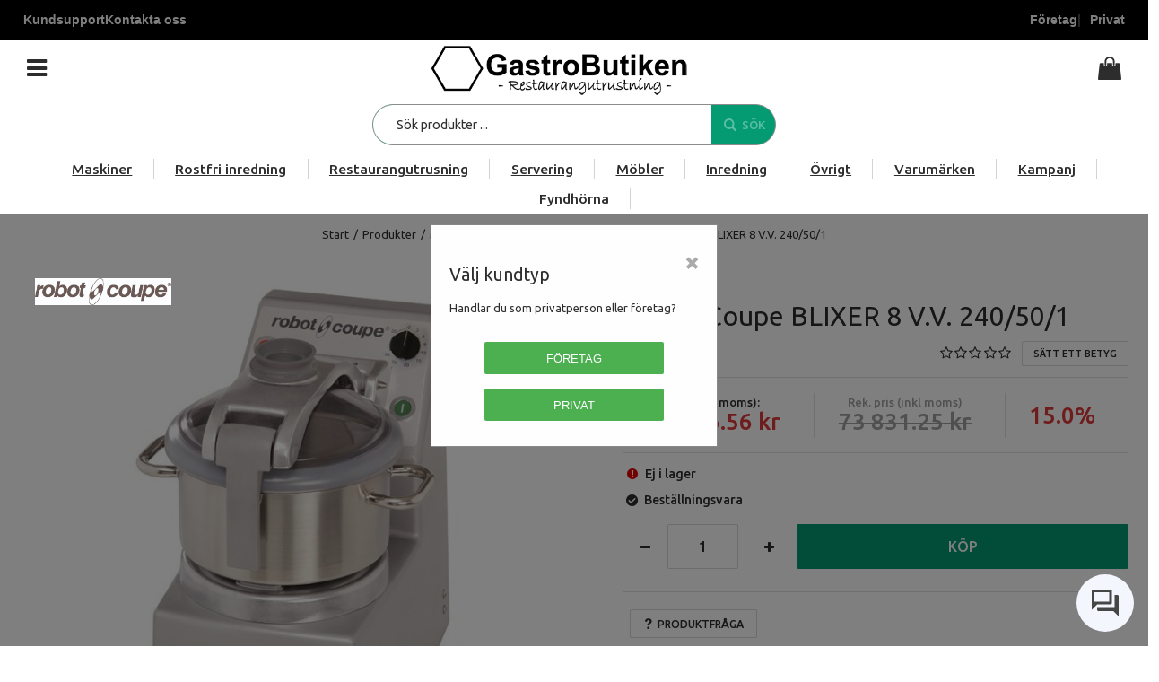

--- FILE ---
content_type: text/html; charset=utf-8
request_url: https://www.gastrobutiken.se/Produkter/Maskiner/BEREDNING/Snabbhack/Robot-Coupe-BLIXER-8-V-V--240-50-1?id=RC21305
body_size: 73588
content:


<!DOCTYPE html>
<html id="htmlTag" prefix="og: http://ogp.me/ns/website#" lang="sv">
<head id="head"><meta property="og:description" content="Restaurangsutrustning, restaurangmaskiner och storköksutrustning. Här finner du ett
stort utbud av all utrustning som du behöver. Läs mer på Gastrobutiken.se!" /><meta property="og:title" content="Robot Coupe BLIXER 8 V.V. 240/50/1" /><meta property="og:type" content="website" /><meta name="twitter:url" content="https://www.gastrobutiken.se/Produkter/Maskiner/BEREDNING/Snabbhack/Robot-Coupe-BLIXER-8-V-V--240-50-1?id=RC21305" /><meta property="og:url" content="https://www.gastrobutiken.se/Produkter/Maskiner/BEREDNING/Snabbhack/Robot-Coupe-BLIXER-8-V-V--240-50-1?id=RC21305" /><meta name="twitter:image" content="https://www.gastrobutiken.se/images/prodZoom/Blixer-R8_V.V.jpg" /><meta property="og:image" content="https://www.gastrobutiken.se/images/prodZoom/Blixer-R8_V.V.jpg" /><meta http-equiv="X-UA-Compatible" content="IE=edge" /><meta charset="UTF-8" /><meta name="description" /><meta content="True" name="HandheldFriendly" /><meta name="viewport" content="width=device-width, initial-scale=1.0, user-scalable=no" /><link id="layout" rel="stylesheet" type="text/css" media="all" href="/css/theme-gamma.min.css?v=20251127085337" /><link id="user" rel="stylesheet" type="text/css" media="all" href="/css/user.css?v=20251127085337" /><title>
	Robot Coupe BLIXER 8 V.V. 240/50/1
</title><link rel="shortcut icon" href=/images/user/favico.ico ><link rel="icon" href=/images/user/favico.ico ><script type="text/javascript" charset="utf-8" src="/Scripts/headerScriptBundle.min.js?v=20251127085337"></script><script>document.getElementsByTagName('html')[0].className = 'js';</script><script type="text/javascript" charset="utf-8" src="/Scripts/cartScript.min.js?v=20251127085337"></script><!-- Google Tag Manager -->
<script>(function(w,d,s,l,i){w[l]=w[l]||[];w[l].push({'gtm.start':
new Date().getTime(),event:'gtm.js'});var f=d.getElementsByTagName(s)[0],
j=d.createElement(s),dl=l!='dataLayer'?'&l='+l:'';j.async=true;j.src=
'https://www.googletagmanager.com/gtm.js?id='+i+dl;f.parentNode.insertBefore(j,f);
})(window,document,'script','dataLayer','GTM-MWVCBTH');</script>
<!-- End Google Tag Manager -->

<!-- Google tag (gtag.js) -->
<script async src="https://www.googletagmanager.com/gtag/js?id=G-FKSC251GY7"></script>
<script>
  window.dataLayer = window.dataLayer || [];
  function gtag(){dataLayer.push(arguments);}
  gtag('js', new Date());

  gtag('config', 'G-FKSC251GY7');
</script>

<!-- Google tag (gtag.js) -->
<script async src="https://www.googletagmanager.com/gtag/js?id=UA-40746833-1"></script>
<script>
  window.dataLayer = window.dataLayer || [];
  function gtag(){dataLayer.push(arguments);}
  gtag('js', new Date());

  gtag('config', 'UA-40746833-1');
</script>

<meta name='keywords' content='restaurangutrustning, restaurangmaskiner, storköksutrustning, drickakyl, läskkyl, barkyl' />
<meta property="og:image" content="https://www.gastrobutiken.se/images/site/logo.png" />
<meta name="google-site-verification" content="60LWfzAXJ9olwsr8PY6cfwPgD5vsmf34e1k2VxAM4_0" />
<meta name="theme-color" content="#C2C2C2">
<link rel="canonical" href="https://www.gastrobutiken.se/">
<meta name="viewport" content="width=device-width, initial-scale=1.0, user-scalable=yes">
<link rel="preload" href="/css/fontello.woff" as="font" type="font/woff" crossorigin="anonymous"">
<link rel="preload" href="/css/user.css" as="style">
<link rel="preload" href="/scripts/user.js" as="script">
<link rel="preload" href="/css/theme-gamma.min.css" as="style">

<!-- TrustBox script -->
<script type="text/javascript" src="//widget.trustpilot.com/bootstrap/v5/tp.widget.bootstrap.min.js" async></script>
<!-- End TrustBox script -->

<meta name="google-site-verification" content="hDwlh146ZpNJNTj9aG3kZTeVFHq3WLSTFNbBC8L7HEA" />

<!-- Facebook Pixel Code -->
<script>
!function(f,b,e,v,n,t,s)
{if(f.fbq)return;n=f.fbq=function(){n.callMethod?
n.callMethod.apply(n,arguments):n.queue.push(arguments)};
if(!f._fbq)f._fbq=n;n.push=n;n.loaded=!0;n.version='2.0';
n.queue=[];t=b.createElement(e);t.async=!0;
t.src=v;s=b.getElementsByTagName(e)[0];
s.parentNode.insertBefore(t,s)}(window, document,'script',
'https://connect.facebook.net/en_US/fbevents.js');
fbq('init', '367911070432649');
fbq('track', 'PageView');
</script>
<noscript><img height="1" width="1" style="display:none"
src="https://www.facebook.com/tr?id=367911070432649&ev=PageView&noscript=1"
/></noscript>
<!-- End Facebook Pixel Code -->

<script id="CookieConsent" src="https://policy.app.cookieinformation.com/uc.js"
    data-culture="SV" data-gcm-version="2.0" type="text/javascript"></script>


<link rel="stylesheet" href="https://www.gstatic.com/dialogflow-console/fast/df-messenger/prod/v1/themes/df-messenger-default.css">
<script src="https://www.gstatic.com/dialogflow-console/fast/df-messenger/prod/v1/df-messenger.js"></script>
<df-messenger
  location="eu"
  project-id="gen-lang-client-0189886472"
  agent-id="7a4add75-e7ce-4266-89bc-2ee390051c3f"
  language-code="sv"
  max-query-length="-1">
  <df-messenger-chat-bubble
    chat-title="GastroBot"
    chat-title-icon="https://fonts.gstatic.com/s/i/materialiconsoutlined/android/v14/24px.svg">
  </df-messenger-chat-bubble>
</df-messenger>
<style>
  df-messenger {
    z-index: 999;
    position: fixed;
    --df-messenger-font-color: #000;
    --df-messenger-font-family: Google Sans;
    --df-messenger-chat-background: #EEF7EE;
    --df-messenger-message-user-background: #C8E6C9;
    --df-messenger-message-bot-background: #fff;
    bottom: 16px;
    right: 16px;
  }
</style><meta name="keywords" content="snabbhack, hacka örter, robot coupe snabbhack" /></head>
<body id="body" itemscope="itemscope" itemtype="http://schema.org/WebPage" class=" page-Product prod-RC21305 sale guest private kkat-6 lang-sv cntry-SE curr-SEK inclVat no-cross theme-gamma">

    
    <div id="BodyScripts">
	<!-- Google Tag Manager (noscript) -->
<noscript><iframe src="https://www.googletagmanager.com/ns.html?id=GTM-MWVCBTH"
height="0" width="0" style="display:none;visibility:hidden"></iframe></noscript>
<!-- End Google Tag Manager (noscript) -->

<script type="application/ld+json">
{
  "@context": "https://schema.org",
  "@type": "LocalBusiness",  // Use LocalBusiness if applicable
  "name": "Gastrobutiken.se",
  "description": "Selling restaurant equipment online since 2013",
  "url": "https://www.gastrobutiken.se",
  "logo": "https://www.gastrobutiken.se/images/site/logo.png",
  "telephone": "044109200",
  "image": "https://www.gastrobutiken.se/images/prod630/restaurangpaket.jpg",
  "contactPoint": {
    "@type": "ContactPoint",
    "telephone": "+46 44109200",
    "email": "info@gastrobutiken.se"
  },
  "geo": {
    "@type": "GeoCoordinates",
    "latitude": 56.046919352849905,
    "longitude": 14.161467479089112
  },
  "priceRange": "$",
  "openingHoursSpecification": [
    {
      "@type": "OpeningHoursSpecification",
      "dayOfWeek": "Monday",
      "opens": "08:00:00",
      "closes": "17:00:00"
    },
    {
      "@type": "OpeningHoursSpecification",
      "dayOfWeek": "Tuesday",
      "opens": "08:00:00",
      "closes": "17:00:00"
    },
    {
      "@type": "OpeningHoursSpecification",
      "dayOfWeek": "Wednesday",
      "opens": "08:00:00",
      "closes": "17:00:00"
    },
    {
      "@type": "OpeningHoursSpecification",
      "dayOfWeek": "Thursday",
      "opens": "08:00:00",
      "closes": "17:00:00"
    },
    {
      "@type": "OpeningHoursSpecification",
      "dayOfWeek": "Friday",
      "opens": "08:00:00",
      "closes": "17:00:00"
    }
    // ... Opening hours for other days, including weekends if applicable
  ],
  "sameAs": [
    "https://www.facebook.com/gastrobutiken",
    "https://www.instagram.com/gastrobutiken.se/",
    "https://twitter.com/gastrobutikense",
    "https://www.youtube.com/c/gastroswedentech9413?si=iUSagA8GLE_cr6GF"
  ],
  "address": {
    "@type": "PostalAddress",
    "streetAddress": "Industrigatan 24",
    "postalCode": "29136",
    "addressCountry": "SE",
    "addressLocality": "Kristianstad",
    "addressRegion": "Skåne" // Add addressRegion if applicable
  }
}
</script>


<div class="top-banner">
    <div class="banner-left">
        <nav>
            <ul>
                <li><a href="https://www.gastrobutiken.se/Meny/Kundsupport/Kundsupport">Kundsupport</a></li>
                <li><a href="https://www.gastrobutiken.se/Meny/Kontakta-oss">Kontakta oss</a></li>
            </ul>
        </nav>
    </div>
    <div class="banner-right">
        <a href="#" id="foretag-knapp">Företag</a>
        <a href="#" id="privat-knapp">Privat</a>
    </div>
</div><div id="kundtyp-modal" class="modal">
  <div class="modal-content">
    <span class="close">&times;</span>
    <h2>Välj kundtyp</h2>
    <p>Handlar du som privatperson eller företag?</p>
    <div class="knappar">
      <button id="foretag-knapp-modal">Företag</button>
      <button id="privat-knapp-modal">Privat</button>
    </div>
  </div>
</div>
<!DOCTYPE HTML>
</div>

    
    <div id="ResponsiveCheck"></div>

    
<!-- ASP.view_proditem_aspxlang=sv guestid= proditem=RC21305; tree=START ; cont= -->


    <form method="post" action="/Produkter/Maskiner/BEREDNING/Snabbhack/Robot-Coupe-BLIXER-8-V-V--240-50-1?id=RC21305" onsubmit="javascript:return WebForm_OnSubmit();" id="form1" class="page-form-container">
<div class="aspNetHidden">
<input type="hidden" name="__EVENTTARGET" id="__EVENTTARGET" value="" />
<input type="hidden" name="__EVENTARGUMENT" id="__EVENTARGUMENT" value="" />
<input type="hidden" name="__VIEWSTATE" id="__VIEWSTATE" value="/wEPDwULLTE4NjU1MTg5ODkPZBYCZg9kFgICAQ8WAh4EbGFuZwUCc3YWBAIBD2QWBgIMDxYCHgRocmVmBSkvY3NzL3RoZW1lLWdhbW1hLm1pbi5jc3M/[base64]////8PAv////8PZWQCHw9kFgICAQ8PFgIfBAUETWVueWRkAisPDxYCHwQFBE1lbnlkZAIxD2QWAgIBD2QWAgIBD2QWCAIBDxQrABQbAAAAAAAA8L8BAAAAGwAAAAAAAPC/[base64]/AQAAAGcMDBsAAAAAAAAAAAEAAAAbAAAAAAAAAAABAAAAZ2cC/////w9lAv////8PAv////[base64]/////D2VoZgL/////D2doaGQCAw9kFgICAw8UKwARGwAAAAAAAPC/AQAAABsAAAAAAADwvwEAAABnDAwbAAAAAAAAAAABAAAAGwAAAAAAAAAAAQAAAGdoAv////8PZWhmAv////8PZ2hoZAIFD2QWAgIDDxQrABEbAAAAAAAA8L8BAAAAGwAAAAAAAPC/AQAAAGcMDBsAAAAAAAAAAAEAAAAbAAAAAAAAAAABAAAAZ2gC/////w9laGYC/////[base64]/AQAAABsAAAAAAADwvwEAAABnDAwbAAAAAAAAAAABAAAAGwAAAAAAAAAAAQAAAGdnZWRkZGRoaGhoBCBlZAIDDxQrABQbAAAAAAAA8L8BAAAAGwAAAAAAAPC/[base64]/AQAAABsAAAAAAADwvwEAAABnDAwbAAAAAAAAAAABAAAAGwAAAAAAAAAAAQAAAGdnAv////8PZQL/////DwL/////[base64]/E4lFG7k9LuKyOa5fQzBKIo8xPFWBtkI=" />
</div>

<script type="text/javascript">
//<![CDATA[
var theForm = document.forms['form1'];
if (!theForm) {
    theForm = document.form1;
}
function __doPostBack(eventTarget, eventArgument) {
    if (!theForm.onsubmit || (theForm.onsubmit() != false)) {
        theForm.__EVENTTARGET.value = eventTarget;
        theForm.__EVENTARGUMENT.value = eventArgument;
        theForm.submit();
    }
}
//]]>
</script>


<script src="/WebResource.axd?d=rKDiTZ3sbXmsb0rWytAUuncdFJCju3fXOnFT3RLUZSSVVN0owV-lnYTmWkGB4ar2ffH-HhkNBT1ALo-my-8-EmPMvZ2xxkcZduDFVDVfXHw1&amp;t=638901608248157332" type="text/javascript"></script>


<script src="/WebResource.axd?d=DCgjRsx84CHDcmka1cUVTk8t2D3MhozJfhtyUPd-yfFBNK57XdEG0Qhups3At_TyE2noQXyqh0qV6mK8mBJr34BvLZ-Z0jtR5YmZsmQqzXU7Bbg7ah0au4ncd8HqvesRwIzhWbRBz4r-qOWQN41T9A2&amp;t=638991462285840883" type="text/javascript"></script>
<script src="/WebResource.axd?d=I2U_mSGHcuwnz04y9WcF5BqvWmg-mZAO_Kb7nvQfavyeOOeh4QUOQ-pshn-ykPMztqpbd9ZRKQIEj_CRIMbDO5KBcKk-8ML5ucFZ8pN_fDrhVVU6huVbNbX0I7RJRUHp8SQyKQDEKmI80SkKhH4j7Q2&amp;t=638991462285840883" type="text/javascript"></script>
<script src="/WebResource.axd?d=MPsi5Q_d9tILjUk9UaHLkz8HH-SYCQPxBocUZLI7YkP0xconcEuYylU3ege5RApGyZhszuApECosVI_qPP6dQpj785xLPPBVp1xarmc0_D6Mf_mcuaQLF9G96U3BlnrynRYcvl0kLu5I2C9ODe815Ke4qMVVOrPbN4LQO2qM3a81&amp;t=638991462285840883" type="text/javascript"></script>
<script src="/WebResource.axd?d=t4S6MwfGxCpHeUINgTa1R1NkC-kWVkxOcDp0U3cuHvThVrPVxEx94bBQQA_pbs4gCWTz2YXP4Gj4CYJhU1q8ckyo4VXyz-0VQZrMPNRzbLTnQpzn_mYnJRfXA2nP_TePZFU3wMcnDCsnzozBHFQWQg2&amp;t=638991462285840883" type="text/javascript"></script>
<script src="/WebResource.axd?d=hGj6-j44BF7sAkhnI98Lnx7LJbbA6_3VHfQfV3uL2poNKUEe4XBjNIYo1-k2bUkPrWlYIA6VO-ZYuDcVhRYdXab_k3rv-g5K5euRsgWDWRNyWT-PM3oPddDe662eLHws95_tfSLl5qhvss2t3f2YmKKUQTBg-P1ErJ3Xxl3l_yI1&amp;t=638991462285840883" type="text/javascript"></script>
<script src="/ScriptResource.axd?d=2XKue4Ew1Sez2ZA-aAqc_MJRSogSpIW5JVDsEYZA8r8QSmM9m4fsrZ_kY4GRtmMBFM-N8gpOI_1nLIwa9w9-i4xmIkizknC-LLoDMQjOfxV3aLBif6hO8cc-J4nA-ZB-4VECNAu6mRnH_6J593XcxbnHUXk2vEvlnpvcddUKSgM1&amp;t=ffffffff93d1c106" type="text/javascript"></script>
<script src="/ScriptResource.axd?d=E_uFQAB-SNUqPNPirtKljSMGTwJobbPXYhPBwRa_oLGVQYFT3HyBmhly-LaJqA_D4zgr33gH_AmFlW6OzQ8ZYAPU6MdT6Alo9cGFMFROvg7ZjZDVmrEvbUQR1TGj93G4spUcp03OLdtPJjoIKqPAoolGqtSWwoudXYuJmmnY_Hc1&amp;t=5c0e0825" type="text/javascript"></script>
<script src="/ScriptResource.axd?d=i1iARt_Lnlk2TOoa_b1ols7021-xKbOFnVeHX_GkwGoohqXZIQxSElzCLh5VD78f7lgAslFR1i7JI7Uws6oWwSerPWGi-TRhzW7lVZfNrrqGXzWSzTWu4Gyy4ZTuFNfbLu1Dyh39i244zTTvgAxU28RwMqvVuDYEqR-s3kMzOZggt-bR0k_96b2U-cqooPaD0&amp;t=5c0e0825" type="text/javascript"></script>
<script type="text/javascript">
//<![CDATA[
var PageMethods = function() {
PageMethods.initializeBase(this);
this._timeout = 0;
this._userContext = null;
this._succeeded = null;
this._failed = null;
}
PageMethods.prototype = {
_get_path:function() {
 var p = this.get_path();
 if (p) return p;
 else return PageMethods._staticInstance.get_path();},
CreateProductRatings:function(sProductId,succeededCallback, failedCallback, userContext) {
return this._invoke(this._get_path(), 'CreateProductRatings',false,{sProductId:sProductId},succeededCallback,failedCallback,userContext); }}
PageMethods.registerClass('PageMethods',Sys.Net.WebServiceProxy);
PageMethods._staticInstance = new PageMethods();
PageMethods.set_path = function(value) { PageMethods._staticInstance.set_path(value); }
PageMethods.get_path = function() { return PageMethods._staticInstance.get_path(); }
PageMethods.set_timeout = function(value) { PageMethods._staticInstance.set_timeout(value); }
PageMethods.get_timeout = function() { return PageMethods._staticInstance.get_timeout(); }
PageMethods.set_defaultUserContext = function(value) { PageMethods._staticInstance.set_defaultUserContext(value); }
PageMethods.get_defaultUserContext = function() { return PageMethods._staticInstance.get_defaultUserContext(); }
PageMethods.set_defaultSucceededCallback = function(value) { PageMethods._staticInstance.set_defaultSucceededCallback(value); }
PageMethods.get_defaultSucceededCallback = function() { return PageMethods._staticInstance.get_defaultSucceededCallback(); }
PageMethods.set_defaultFailedCallback = function(value) { PageMethods._staticInstance.set_defaultFailedCallback(value); }
PageMethods.get_defaultFailedCallback = function() { return PageMethods._staticInstance.get_defaultFailedCallback(); }
PageMethods.set_enableJsonp = function(value) { PageMethods._staticInstance.set_enableJsonp(value); }
PageMethods.get_enableJsonp = function() { return PageMethods._staticInstance.get_enableJsonp(); }
PageMethods.set_jsonpCallbackParameter = function(value) { PageMethods._staticInstance.set_jsonpCallbackParameter(value); }
PageMethods.get_jsonpCallbackParameter = function() { return PageMethods._staticInstance.get_jsonpCallbackParameter(); }
PageMethods.set_path("ProdItem.aspx");
PageMethods.CreateProductRatings= function(sProductId,onSuccess,onFailed,userContext) {PageMethods._staticInstance.CreateProductRatings(sProductId,onSuccess,onFailed,userContext); }
function WebForm_OnSubmit() {
if (typeof(ValidatorOnSubmit) == "function" && ValidatorOnSubmit() == false) return false;
return true;
}
//]]>
</script>

<div class="aspNetHidden">

	<input type="hidden" name="__VIEWSTATEGENERATOR" id="__VIEWSTATEGENERATOR" value="C4A4B75A" />
	<input type="hidden" name="__EVENTVALIDATION" id="__EVENTVALIDATION" value="/wEdABcZmy5yoir/[base64]/LEnP7Xlad3S18pFDoGYbbHDVfcbvn" />
</div>

        
        <input type="hidden" name="ctl00$hfCustCat" id="hfCustCat" value="6" />
        <input type="hidden" name="ctl00$hfGuestId" id="hfGuestId" />
        <input type="hidden" name="ctl00$bDefaultImage" id="bDefaultImage" value="false" />

        <script type="text/javascript">
//<![CDATA[
Sys.WebForms.PageRequestManager._initialize('ctl00$ScriptManager', 'form1', ['tctl00$CartControl$Cart','Cart','tctl00$OpenCartWrapper','OpenCartWrapper','tctl00$MainContent$updProduct','updProduct','tctl00$MainContent$UpdatePanelInfoWrapper','UpdatePanelInfoWrapper','tctl00$MainContent$AddRatingWrapper','AddRatingWrapper'], ['ctl00$MainContent$txtQuestion','MainContent_txtQuestion'], [], 90, 'ctl00');
//]]>
</script>


        
        

        
        <div id="PreLoad" class="preloader-wrapper" style="z-index: 9000; display: none">
            <div id="PreLoadSpinner" class="preloader-spinner">Loading...</div>
        </div>

        
        <div id="controlOverlay" class="control-overlay"></div>
        <div id="filterSortOverlay" class="filter-panel-overlay"></div>
        <div id="OffcanvasMenuOverlay" class="offcanvas-overlay"></div>
        <div id="OffcanvasCartOverlay" class="offcanvas-overlay"></div>

        
        <div id="Page" class="page main">

            
            <div id="GlobalNotificationWrapper" class="global-notifications">
                <div id="SignedIn">
                    
                </div>
                <div id="AddedToCartWrapper" class="addedToCart-wrapper">
	
    <div id="AddedToCartInfo" class="addedToCart">
		
        
        
        <span id="AddedText" class="addedText">Produkten har lagts i din varukorg</span>

        
        <span id="AddedButtons" class="btn-group"><a id="ShowBasketButton" class="fw-button fw-button-xs btn-infolist btn-showbasket" onclick="JavaScript:showBasketClick(); return false;">Visa varukorgen</a><a id="ToCartButton" class="fw-button fw-button-xs fw-button-success btn-infolist btn-tocheckout" href="/Checkout">Till kassan</a></span>
    
	</div>

</div>
            </div>

            
            <div id="Menu" class="offcanvas-panel">

                
                <div id="MenuToolbar" class="menu-toolbar">

                    
                    <div id="MenuToolbarPanels" class="menu-toolbar-panels">

                        
                        <div id="MenuToolbarPanelUser" class="menu-toolbar-panel offcanvas-scroll-content">

                            
                            <button type="button" id="MenuToolbarPanelUserClose" class="fw-button fw-button-link fw-button-squared offcanvas-close-button">
                                <i class="fw-icon-left"></i>
                            </button>

                            
                            <div class="menu-toolbar-panel-content">
                                <div id="MyAccountWrapper" class="myaccount">

</div>
                                <div id="LoginWrapper" class="login">

</div>
                                <div id="LogoutWrapper" class="logout">

</div>
                                <div id="RegisterWrapper" class="register">

</div>
                            </div>
                        </div>

                        
                        <div id="MenuToolbarPanelLocation" class="menu-toolbar-panel offcanvas-scroll-content">

                            
                            <button type="button" id="MenuToolbarPanelLocationClose" class="fw-button fw-button-link fw-button-squared offcanvas-close-button">
                                <i class="fw-icon-left"></i>
                            </button>

                            
                            <div class="menu-toolbar-panel-content">
                                <div class="flags-wrapper">
                                    <div class="offcanvas-title">Inställningar</div>
                                    

<div id="Flags" class="flags">
    <div id="LangMenu_lang" class="lay_langmenu chooseCouLanCur"><div id="LangMenu_currentCouLanCur" class="currentCouLanCur" onclick="JavaScript:toggleClass(&#39;couLanCur&#39;, &#39;show&#39;); return false;">
	<img class="currentCountry" src="/images/site/flag-SE.png" alt="SE" /><span class="text"><span>Sverige - SEK</span></span><input type="hidden" name="ctl00$LangMenu$GEODEFCRC" id="GEODEFCRC" value="SEK" />
</div><div id="LangMenu_pnlChangeCouLanCur" class="couLanCur form">
	<span class="couLanCurHeader">Välj dina inställningar</span><div class="couLanCurChoices form-group">
		<div id="LangMenu_ChooseCountry" class="clc-section clc-country">
			<div id="rbMenuCountry" class="GeoCountry">
				<h2 class="couLanCurChoicesTitle">Land</h2><div id="LangMenu_rbMenuCountry-0" class="row" data-guest="DK">
					<input id="rbMenuCountry-DK" type="radio" name="ctl00$LangMenu$GeoCountry" value="rbMenuCountry-DK" onclick="var $this = $(&#39;#rbMenuCountry-DK&#39;); GetGEOInfoRadio($this, &#39;sv&#39;);" onfocus="lastFocus = this.id;" /><label for="rbMenuCountry-DK">Danmark</label>
				</div><div id="LangMenu_rbMenuCountry-1" class="row" data-guest="FI">
					<input id="rbMenuCountry-FI" type="radio" name="ctl00$LangMenu$GeoCountry" value="rbMenuCountry-FI" onclick="var $this = $(&#39;#rbMenuCountry-FI&#39;); GetGEOInfoRadio($this, &#39;sv&#39;);" onfocus="lastFocus = this.id;" /><label for="rbMenuCountry-FI">Finland</label>
				</div><div id="LangMenu_rbMenuCountry-2" class="row" data-guest="PRI">
					<input id="rbMenuCountry-SE" type="radio" name="ctl00$LangMenu$GeoCountry" value="rbMenuCountry-SE" checked="checked" onclick="var $this = $(&#39;#rbMenuCountry-SE&#39;); GetGEOInfoRadio($this, &#39;sv&#39;);" onfocus="lastFocus = this.id;" /><label for="rbMenuCountry-SE">Sverige</label>
				</div><input type="hidden" name="ctl00$LangMenu$CheckedCountry" id="CheckedCountry" value="SE" />
			</div>
		</div><div id="LangMenu_ChooseLang" class="clc-section clc-lang">
			<div class="row GeoLanguage">
				<label class="label">Spr&#229;k: </label><span id="GeoLanguageText" class="value">Svenska</span>
			</div>
		</div><div id="LangMenu_ChooseCurrency" class="clc-section clc-currency">
			<div id="rbMenuCurrency" class="GeoCurrency">
				<h2 class="couLanCurChoicesTitle">Valuta</h2><div id="LangMenu_rbMenuCurrency-0" class="row">
					<input id="rbMenuCurrency-DKK" type="radio" name="ctl00$LangMenu$GeoCurrency" value="rbMenuCurrency-DKK" onfocus="lastFocus = this.id;" /><label for="rbMenuCurrency-DKK">Danska kronor</label>
				</div><div id="LangMenu_rbMenuCurrency-1" class="row">
					<input id="rbMenuCurrency-EUR" type="radio" name="ctl00$LangMenu$GeoCurrency" value="rbMenuCurrency-EUR" onfocus="lastFocus = this.id;" /><label for="rbMenuCurrency-EUR">Euro</label>
				</div><div id="LangMenu_rbMenuCurrency-2" class="row">
					<input id="rbMenuCurrency-SEK" type="radio" name="ctl00$LangMenu$GeoCurrency" value="rbMenuCurrency-SEK" checked="checked" onfocus="lastFocus = this.id;" /><label for="rbMenuCurrency-SEK">Svenska kronor</label>
				</div><input type="hidden" name="ctl00$LangMenu$CheckedCurrency" id="CheckedCurrency" value="SEK" />
			</div>
		</div><div class="btn-group">
			<input type="submit" name="ctl00$LangMenu$btnSave" value="Spara" onclick="javascript:WebForm_DoPostBackWithOptions(new WebForm_PostBackOptions(&quot;ctl00$LangMenu$btnSave&quot;, &quot;&quot;, true, &quot;&quot;, &quot;&quot;, false, false))" id="LangMenu_btnSave" class="fw-button btn-save btn-action" />
		</div>
	</div>
</div></div>
</div>


                                </div>
                            </div>
                        </div>
                    </div>
                </div>

                
                <div id="MenuContent" class="offcanvas-panel-menu-content offcanvas-scroll-content">

                    
                    <button id="CloseMenu" class="fw-button fw-button-squared fw-button-link offcanvas-close-button">
                        <i class="fw-icon-cancel"></i>
                    </button>

                    
                    <div class="offcanvas-title">
                        Meny
                    </div>

                    
                    <div id="MenuToolbarTabs" class="menu-toolbar-tabs">
                        <ul class="fw-list-unstyled">
                            <li class="menu-toolbar-tab">
                                
                                <a id="UserLoginLink" class="menu-toolbar-item" href="/Meny/Mitt-konto/Logga-in">
                                    <i class="fw-icon-user"></i>
                                    <span>Logga in</span></a>
                            </li>
                            <li class="menu-toolbar-tab">
                                <a id="LocationTabToggle" href="#" class="menu-toolbar-item">
                                    <i class="fw-icon-globe"></i>
                                    Inställningar
                                </a>
                            </li>
                        </ul>
                    </div>

                    
                    <nav id="Tree" class="nav nav-wrapper">
                        <div id="NavTree-Vertikal" class="nav-tree Vertikal"><ul class="fw-accordion fw-list-unstyled"><li ><div><a  href="/Produkter/Maskiner">Maskiner</a><i class="fw-icon-down-open fw-accordionToggle"></i></div><ul  class="fw-accordionContent fw-accordionOpen"><li  class="current"><div><a class="current current"  href="/Produkter/Maskiner/BEREDNING">BEREDNING</a><i class="fw-icon-down-open fw-accordionToggle"></i></div></li><li ><div><a  href="/Produkter/Maskiner/BUFFEUTRUSTNING">BUFFEUTRUSTNING</a><i class="fw-icon-down-open fw-accordionToggle"></i></div><ul  class="fw-accordionContent"><li ><div><a  href="/Produkter/Maskiner/BUFFEUTRUSTNING/Drop-in">Drop in</a><i class="fw-icon-down-open fw-accordionToggle"></i></div></li></ul></li><li ><div><a  href="/Produkter/Maskiner/DISKMASKINER">DISKMASKINER</a><i class="fw-icon-down-open fw-accordionToggle"></i></div></li><li ><div><a  href="/Produkter/Maskiner/EXPONERING">EXPONERING</a><i class="fw-icon-down-open fw-accordionToggle"></i></div></li><li ><div><a  href="/Produkter/Maskiner/FRITERA,-GRILLA-och-STEKA">FRITERA, GRILLA &amp; STEKA</a><i class="fw-icon-down-open fw-accordionToggle"></i></div></li><li ><div><a  href="/Produkter/Maskiner/KAFFEMASKINER">KAFFEMASKINER</a><i class="fw-icon-down-open fw-accordionToggle"></i></div></li><li ><div><a  href="/Produkter/Maskiner/KYL-och-FRYS">KYL &amp; FRYS</a><i class="fw-icon-down-open fw-accordionToggle"></i></div><ul  class="fw-accordionContent"><li ><div><a  href="/Produkter/Maskiner/KYL-och-FRYS/Frysbox-och-Glassfrys">Frysbox &amp; Glassfrys</a><i class="fw-icon-down-open fw-accordionToggle"></i></div></li><li ><div><a  href="/Produkter/Maskiner/KYL-och-FRYS/Kylbankar">Kylbänkar</a><i class="fw-icon-down-open fw-accordionToggle"></i></div></li></ul></li><li ><div><a  href="/Produkter/Maskiner/PIZZAUTRUSTNING">PIZZAUTRUSTNING</a><i class="fw-icon-down-open fw-accordionToggle"></i></div></li><li ><div><a  href="/Produkter/Maskiner/RESTAURANGUGN">RESTAURANGUGN</a><i class="fw-icon-down-open fw-accordionToggle"></i></div><ul  class="fw-accordionContent"><li ><div><a  href="/Produkter/Maskiner/RESTAURANGUGN/Ugnsformar">Ugnsformar</a><i class="fw-icon-down-open fw-accordionToggle"></i></div></li></ul></li><li ><div><a  href="/Produkter/Maskiner/VARMHALLNING">VARMHÅLLNING</a><i class="fw-icon-down-open fw-accordionToggle"></i></div></li></ul></li><li ><div><a  href="/Produkter/Rostfri-inredning">Rostfri inredning</a><i class="fw-icon-down-open fw-accordionToggle"></i></div><ul  class="fw-accordionContent"><li ><div><a  href="/Produkter/Rostfri-inredning/ARBETSBANKAR">ARBETSBÄNKAR</a><i class="fw-icon-down-open fw-accordionToggle"></i></div></li><li ><div><a  href="/Produkter/Rostfri-inredning/HYLLOR">HYLLOR</a><i class="fw-icon-down-open fw-accordionToggle"></i></div></li><li ><div><a  href="/Produkter/Rostfri-inredning/STATIV-UNDERREDE">STATIV/UNDERREDE</a><i class="fw-icon-down-open fw-accordionToggle"></i></div></li><li ><div><a  href="/Produkter/Rostfri-inredning/VAGNAR">VAGNAR</a><i class="fw-icon-down-open fw-accordionToggle"></i></div></li><li ><div><a  href="/Produkter/Rostfri-inredning/VENTILATION">VENTILATION</a><i class="fw-icon-down-open fw-accordionToggle"></i></div></li></ul></li><li ><div><a  href="/Produkter/Restaurangutrusning">Restaurangutrusning</a><i class="fw-icon-down-open fw-accordionToggle"></i></div><ul  class="fw-accordionContent"><li ><div><a  href="/Produkter/Restaurangutrusning/Baktillbehor">Baktillbehör</a><i class="fw-icon-down-open fw-accordionToggle"></i></div></li><li ><div><a  href="/Produkter/Restaurangutrusning/Barutrustning">Barutrustning</a><i class="fw-icon-down-open fw-accordionToggle"></i></div></li><li ><div><a  href="/Produkter/Restaurangutrusning/Buffeutrustning">Bufféutrustning</a><i class="fw-icon-down-open fw-accordionToggle"></i></div></li><li ><div><a  href="/Produkter/Restaurangutrusning/KANTINER,-PLATAR-och-GALLER">KANTINER, PLÅTAR &amp; GALLER</a><i class="fw-icon-down-open fw-accordionToggle"></i></div></li><li ><div><a  href="/Produkter/Restaurangutrusning/KASTRULLER---STEKPANNOR">KASTRULLER / STEKPANNOR</a><i class="fw-icon-down-open fw-accordionToggle"></i></div></li><li ><div><a  href="/Produkter/Restaurangutrusning/KNIVAR">KNIVAR</a><i class="fw-icon-down-open fw-accordionToggle"></i></div></li><li ><div><a  href="/Produkter/Restaurangutrusning/KOKSREDSKAP">KÖKSREDSKAP</a><i class="fw-icon-down-open fw-accordionToggle"></i></div></li><li ><div><a  href="/Produkter/Restaurangutrusning/SKAR--och-HUGGBRADOR">SKÄR- &amp; HUGGBRÄDOR</a><i class="fw-icon-down-open fw-accordionToggle"></i></div></li><li ><div><a  href="/Produkter/Restaurangutrusning/TERMOS">TERMOS</a><i class="fw-icon-down-open fw-accordionToggle"></i></div></li></ul></li><li ><div><a  href="/Produkter/Servering">Servering</a><i class="fw-icon-down-open fw-accordionToggle"></i></div><ul  class="fw-accordionContent"><li ><div><a  href="/Produkter/Servering/Bestick">Bestick</a><i class="fw-icon-down-open fw-accordionToggle"></i></div><ul  class="fw-accordionContent"><li ><div><a  href="/Produkter/Servering/Bestick/Bestickserier">Bestickserier</a><i class="fw-icon-down-open fw-accordionToggle"></i></div></li></ul></li><li ><div><a  href="/Produkter/Servering/Dukning">Dukning</a><i class="fw-icon-down-open fw-accordionToggle"></i></div></li><li ><div><a  href="/Produkter/Servering/Glas">Glas</a><i class="fw-icon-down-open fw-accordionToggle"></i></div><ul  class="fw-accordionContent"><li ><div><a  href="/Produkter/Servering/Glas/Glasserier">Glasserier</a><i class="fw-icon-down-open fw-accordionToggle"></i></div></li></ul></li><li ><div><a  href="/Produkter/Servering/Korgar">Korgar</a><i class="fw-icon-down-open fw-accordionToggle"></i></div></li><li ><div><a  href="/Produkter/Servering/Melamin---Polykarbonat---Tritan">Melamin / Polykarbonat / Tritan</a><i class="fw-icon-down-open fw-accordionToggle"></i></div></li><li ><div><a  href="/Produkter/Servering/Porslin">Porslin</a><i class="fw-icon-down-open fw-accordionToggle"></i></div><ul  class="fw-accordionContent"><li ><div><a  href="/Produkter/Servering/Porslin/Porslinserier">Porslinserier</a><i class="fw-icon-down-open fw-accordionToggle"></i></div></li></ul></li><li ><div><a  href="/Produkter/Servering/Servering">Servering</a><i class="fw-icon-down-open fw-accordionToggle"></i></div></li><li ><div><a  href="/Produkter/Servering/Termos">Termos</a><i class="fw-icon-down-open fw-accordionToggle"></i></div></li></ul></li><li ><div><a  href="/Produkter/Mobler">Möbler</a><i class="fw-icon-down-open fw-accordionToggle"></i></div><ul  class="fw-accordionContent"><li ><div><a  href="/Produkter/Mobler/Bord">Bord</a><i class="fw-icon-down-open fw-accordionToggle"></i></div></li><li ><div><a  href="/Produkter/Mobler/Lampor">Lampor</a><i class="fw-icon-down-open fw-accordionToggle"></i></div></li><li ><div><a  href="/Produkter/Mobler/Mattor">Mattor</a><i class="fw-icon-down-open fw-accordionToggle"></i></div></li><li ><div><a  href="/Produkter/Mobler/Rostfri-inredning">Rostfri inredning</a><i class="fw-icon-down-open fw-accordionToggle"></i></div><ul  class="fw-accordionContent"><li ><div><a  href="/Produkter/Mobler/Rostfri-inredning/ARBETSBANKAR">ARBETSBÄNKAR</a><i class="fw-icon-down-open fw-accordionToggle"></i></div></li><li ><div><a  href="/Produkter/Mobler/Rostfri-inredning/HYLLOR">HYLLOR</a><i class="fw-icon-down-open fw-accordionToggle"></i></div></li><li ><div><a  href="/Produkter/Mobler/Rostfri-inredning/STATIV-UNDERREDE">STATIV/UNDERREDE</a><i class="fw-icon-down-open fw-accordionToggle"></i></div></li><li ><div><a  href="/Produkter/Mobler/Rostfri-inredning/VAGNAR">VAGNAR</a><i class="fw-icon-down-open fw-accordionToggle"></i></div></li><li ><div><a  href="/Produkter/Mobler/Rostfri-inredning/VENTILATION">VENTILATION</a><i class="fw-icon-down-open fw-accordionToggle"></i></div></li></ul></li><li ><div><a  href="/Produkter/Mobler/Soffor">Soffor</a><i class="fw-icon-down-open fw-accordionToggle"></i></div></li><li ><div><a  href="/Produkter/Mobler/Stolar-och-Pallar">Stolar &amp; Pallar</a><i class="fw-icon-down-open fw-accordionToggle"></i></div></li></ul></li><li ><div><a  href="/Produkter/Inredning">Inredning</a><i class="fw-icon-down-open fw-accordionToggle"></i></div><ul  class="fw-accordionContent"><li ><div><a  href="/Produkter/Inredning/Krukor,-Korgar-och-Vaser">Krukor, Korgar &amp; Vaser</a><i class="fw-icon-down-open fw-accordionToggle"></i></div></li><li ><div><a  href="/Produkter/Inredning/Ljus-och-Lyktor">Ljus &amp; Lyktor</a><i class="fw-icon-down-open fw-accordionToggle"></i></div></li><li ><div><a  href="/Produkter/Inredning/Dekorationer">Dekorationer</a><i class="fw-icon-down-open fw-accordionToggle"></i></div></li></ul></li><li ><div><a  href="/Produkter/Ovrigt">Övrigt</a><i class="fw-icon-down-open fw-accordionToggle"></i></div><ul  class="fw-accordionContent"><li ><div><a  href="/Produkter/Ovrigt/Reservdelar">Reservdelar</a><i class="fw-icon-down-open fw-accordionToggle"></i></div></li></ul></li><li ><div><a  href="/Produkter/Varumarken">Varumärken</a><i class="fw-icon-down-open fw-accordionToggle"></i></div></li><li ><a  href="/Produkter/Kampanj">Kampanj</a></li><li ><a  href="/Produkter/Fyndhorna">Fyndhörna</a></li></ul></div>



                    </nav>

                    
                    <menu id="MainMenu" class="nav nav-menu">
                        <span id="MenuTitle" class="nav-menu-title hide">Meny</span>
                    <ul class="fw-list-unstyled"><li class="level1 menu-has-sub"><span class="menu-sub-title">Kundsupport</span><ul class="fw-list-unstyled"><li class="level2"><a href="/Meny/Kundsupport/Kundsupport">Kundsupport</a></li><li class="level2"><a href="/Meny/Kundsupport/Support-och-Reklamation">Support &amp; Reklamation</a></li><li class="level2"><a href="/Meny/Kundsupport/For-nya-kunder">För nya kunder</a></li><li class="level2"><a href="/Meny/Kundsupport/Kopvillkor">Köpvillkor</a></li><li class="level2"><a href="/Meny/Kundsupport/Garanti">Garanti</a></li><li class="level2"><a href="/Meny/Kundsupport/Sakerhet-och-Cookies">Säkerhet &amp; Cookies</a></li><li class="level2"><a href="/Meny/Kundsupport/Blogg">Blogg</a></li><li class="level2"><a href="/Meny/Kundsupport/Lankar">Länkar</a></li></ul></li><li class="level1 menu-has-sub"><span class="menu-sub-title">Företaget</span><ul class="fw-list-unstyled"><li class="level2"><a href="/Meny/Foretaget/Om-Gastrobutiken-se">Om Gastrobutiken.se</a></li><li class="level2"><a href="/Meny/Foretaget/Prisgaranti">Prisgaranti</a></li><li class="level2"><a href="/Meny/Foretaget/Storkoksservice">Storköksservice</a></li><li class="level2"><a href="/Meny/Foretaget/Referenskunder">Referenskunder</a></li></ul></li><li class="level1 menu-has-sub"><span class="menu-sub-title">Sidor</span><ul class="fw-list-unstyled"><li class="level2"><a href="/Meny/Sidor/Gastrobutiken-Blogginlagg">Gastrobutiken Blogginlägg</a></li><li class="level2"><a href="/Meny/Sidor/Energisnala-produkter">Energisnåla produkter</a></li><li class="level2"><a href="https://www.gastrobutiken.se/Produkter/Utrustning" target="_top">Restaurangutrustning</a></li><li class="level2"><a href="https://www.gastrobutiken.se/Produkter/Maskiner" target="_top">Restaurangmaskiner</a></li><li class="level2"><a href="/Meny/Sidor/Rabattkod">Rabattkod</a></li><li class="level2"><a href="/Meny/Sidor/Black-Friday">Black Friday</a></li><li class="level2"><a href="https://www.gastrobutiken.se/sitemap.xml" target="_blank">Sitemap</a></li></ul></li><li class="level1"><a href="/Meny/Kontakta-oss">Kontakta oss</a></li></ul></menu>
                </div>
            </div>

            
            <div id="Cart" class="cart offcanvas-panel">
	
        <div id="CartWrapper" class="cart-wrapper offcanvas-content empty">
		

            <div id="CartInner" class="cart-inner">

                <div id="CartHeader" class="cart-header">
			<div class="headerinfo">
				<span class="emptyicon"><i class="fw-icon-shopping-bag"></i></span><div class="cartquantity">
					<span id="sumquantity" class="quantity">0 </span><span class="quantitytext">Produkter</span>
				</div><div class="priceinfo">

				</div>
			</div>
		</div>

                
            </div>
        <button type="button" class="fw-button fw-button-squared fw-button-link offcanvas-close-button" id="CloseCart"><i class="fw-icon-cancel"></i></button><div class="offcanvas-title">
			<span>Varukorg</span>
		</div>
	</div>
    
</div>

            <div>
                <div id="ActionPanel">

</div>
            </div>

            
            <div id="WarningWrapper" class="warning-wrapper">

                
                <section id="outdatedBrowserWarningWrapper" class="browserwarning-section">
                    <div id="pnlOutdatedBrowserWarning" class="fw-notification-danger browserWarning">
	
    <div id="pnlOutdatedBrowserWarningInner" class="browserWarningInner">
		
        <div id="pnlOutdatedBrowserWarningText" class="browserWarningText">
			<span>Din webbläsare stöds ej. För bästa upplevelsen rekommenderas en nyare version eller en annan webbläsare.</span>
		</div>
        <div id="pnlOutdatedBrowserWarningUpdate" class="browserWarningAccept">

		</div>
    
	</div>

</div>

                </section>

                
                <section id="javaWarningWrapper" class="javascriptwarning-section">
                    

<noscript>
    <div id="noscript" class="fw-notification-danger javascriptWarning">
        <div id="pnlNoScriptHeader" class="header">
	<span id="lblHeaderText">Javascript är inaktiverat!</span>
</div>
        <div id="pnlNoScriptText" class="text">
	<span id="lblNoScriptText">Utan Javascript aktiverat i din webbläsare blir användbarheten begränsad och inga köp kan genomföras.</span>
</div>
    </div>
</noscript>

                </section>
            </div>

            
            <header id="Header" class="header">
                <div id="HeaderContainer" class="header-content">
                    <div id="HeaderInner" class="header-inner">
                        

                        
                        <div id="OpenMenuContent" class="header-item-wrapper">
                            <a href="#" id="OpenMenu" class="header-item">
                                <i id="OpenMenuIcon" class="fw-icon-menu header-icon"></i>
                                <span id="HeaderMenuText" class="hover-text header-menu-text">Meny</span>
                            </a>
                        </div>

                        
                        <div id="Logo" class="home-link logo">
	<a class="header-item" href="/"><img id="imgLogo" class="PNGLogo" src="/images/site/logo.png" alt="logo.png" /></a>
</div>

                        
                        <div id="OpenCartContent" class="header-item-wrapper">
                            <div id="OpenCartWrapper">
	
                                    <a id="OpenCart" class="header-item open-btn cart-open-btn empty" href="#"><span id="OpenCartText" class="hover-text header-cart-text">Varukorg</span>
                                        <i id="OpenCartIcon" class="fw-icon-shopping-bag header-icon"></i>
                                        </a>
                                
</div>
                        </div>
                    </div>
                </div>
            </header>

            
            <div id="MainSearch">

                <div id="SearchWrapper" class="search" onkeypress="javascript:return WebForm_FireDefaultButton(event, &#39;SearchBtn&#39;)">
	
                    <div id="Search">
		

                        <div id="SearchContent" class="fw-input-group">
			

                            
                            <div id="SearchTxt" class="fw-input-group-text" data-minLength="3">
				<input oninput="onInput = $(&#39;#SearchTxt_txtField&#39;).checkForInvalidInput(event)" id="SearchTxt_txtField" name="ctl00$SearchTxt$txtField" class="textBox fw-input-lg" ondrop="return false" placeholder="Sök produkter ..." onfocus="lastFocus = this.id;" value="" type="text" />
			</div>
                            
                            
                            <a onclick="ToggleFade();" id="SearchBtn" tabindex="-1" class="fw-button fw-button-link fw-button-disabled" href="javascript:WebForm_DoPostBackWithOptions(new WebForm_PostBackOptions(&quot;ctl00$SearchBtn&quot;, &quot;&quot;, true, &quot;&quot;, &quot;&quot;, false, true))">
                                <i class="fw-icon-search"></i> Sök</a>

                            <!-- Rensa sökfält-->
                            <button id="SearchClearBtn" type="button" class="fw-button fw-button-link fw-button-squared">
                                <i class="fw-icon-cancel"></i>
                            </button>

                            
                            
                            
                            
                            
                        
		</div>
                    
	</div>
                
</div>

                
                <div id="FastSearchOverlay" class="fastsearch-overlay"></div>
            </div>

            
            <div id="MainContainer">

                
                <div id="MasterSections" class="master-sections">

                    
                    <section id="Breadcrumbs" class="master-section">
                        <div id="BreadMenu" itemprop="breadcrumb"><a href="/" class="breadlink breadstart">Start</a><span class="bcSep">/</span><a href="/Produkter" class="breadlink">Produkter</a><span class="bcSep">/</span><a href="/Produkter/Maskiner" class="breadlink">Maskiner</a><span class="bcSep">/</span><a href="/Produkter/Maskiner/BEREDNING" class="breadlink">BEREDNING</a><span class="bcSep">/</span><a href="/Produkter/Maskiner/BEREDNING/Snabbhack" class="breadlink">Snabbhack</a><span class="bcSep">/</span><span class="breadtrail">Robot Coupe BLIXER 8 V.V. 240/50/1</span></div>
                    </section>

                    
                    <section id="MainSection" class="master-section">
                        <div id="ContentWrapper" class="content-wrapper">
                            <main id="Main" class="main">
                                
                                
                                

    <div id="ProductWrapper" class="product-wrapper" itemscope="" itemtype="http://schema.org/Product">
	

        <div id="updProduct" class="product">
		
                <div id="PreloadImages" style="display:none">
			<img title="Blixer R8 V.V" class="enlargeImg " src="/images/prod630/Blixer-R8_V.V.jpg" alt="Blixer R8 V.V" /><ul><li><a href="/images/prod630/Blixer-R8_V.V.jpg" data-image="/images/prod630/Blixer-R8_V.V.jpg" data-zoom-image="/images/prodZoom/Blixer-R8_V.V.jpg" onclick="javascript:$(&#39;#main_pic&#39;).attr(&#39;src&#39;,&#39;/images/prod630/Blixer-R8_V.V.jpg&#39;); $(&#39;#image_link&#39;).attr(&#39;href&#39;,&#39;/images/prod630/Blixer-R8_V.V.jpg&#39;).attr(&#39;title&#39;,&#39;Blixer R8 V.V&#39;);$(&#39;#ImageText&#39;).text(&#39;Blixer R8 V.V&#39;);void(0);return false;"><img src="[data-uri]" alt="Blixer R8 V.V" title="Blixer R8 V.V" class="hqy-lazy" data-width="309" data-height="500" data-src="/images/prod500/Blixer-R8_V.V.jpg" /></a></li></ul>
		</div>
                <div id="Images" class="product-images">
			<div class="selected-image-wrapper">
				<div id="GroupImage" class="groupimage">
					<img src="/images/user/logo%20robot-coupe%20hd.jpg" alt="logo robot-coupe hd.jpg" />
				</div><a id="image_link" title="Blixer R8 V.V" class="image_links" href="/images/prod630/Blixer-R8_V.V.jpg"><img id="main_pic" title="Blixer R8 V.V" class="enlargeImg " itemprop="image" src="/images/prod630/Blixer-R8_V.V.jpg" alt="Blixer R8 V.V" /></a><div id="ImageText" class="text">
					Blixer R8 V.V
				</div>
			</div>
		</div>
                <div id="ProductInfo" class="product-info">
			

                    <!-- Benämning -->
                    <div id="MainContent_ProductName" class="product-name">
				<h1 itemprop="name" class="title">Robot Coupe BLIXER 8 V.V. 240/50/1</h1>
			</div>

                    <!-- Artikelkod -->
                    <div id="ProductCode" class="product-code" itemprop="productID">
				<span class="value">RC21305</span>
			</div>

                    <!-- Betyg -->
                    <div id="RatingSummary" class="rating-summary">
				<div title="Kundbetyg: 0" class="stars">
					<i class="fw-icon-star-empty"></i><i class="fw-icon-star-empty"></i><i class="fw-icon-star-empty"></i><i class="fw-icon-star-empty"></i><i class="fw-icon-star-empty"></i>
				</div><a class="fw-button fw-button-xs fw-button-outline link" onclick="ScrollDownTo();return false;" href="/Produkter/Maskiner/BEREDNING/Snabbhack/Robot-Coupe-BLIXER-8-V-V--240-50-1?id=RC21305#">S&#228;tt ett betyg</a>
			</div>

                    <!-- Prisinformation etc -->
                    <div id="Details" class="details" itemprop="offers" itemscope="" itemtype="http://schema.org/Offer">
				<meta itemprop="url" content="https://www.gastrobutiken.se/Produkter/Maskiner/BEREDNING/Snabbhack/Robot-Coupe-BLIXER-8-V-V--240-50-1?id=RC21305" />

                        <!-- Priser -->
                        <div id="PriceWrapper" class="price-wrapper">
					
                            <div id="ProductPrices" class="prices sale">
						<div class="price sale">
							<span class="label">Pris (inkl moms):</span><span class="value">62 756.56</span><meta itemprop="price" content="62756.56" />
						</div><div class="price">
							<span class="label">Rek. pris (inkl moms)</span><span class="value">73 831.25</span>
						</div><meta itemprop="priceCurrency" content="SEK" /><div class="price difference diff-percent">
							<span class="label"></span><span class="value">15.0%</span>
						</div>
					</div>
                            
                        
				</div>

                        <!-- Saldo, leveransinformation -->
                        <div id="Availability" class="availability">
					<div class="stock">
						<i class="fw-icon-warning outofstock" title="Ej i lager"></i><span>Ej i lager</span><link itemprop="availability" href="http://schema.org/OutOfStock" />
					</div><div class="onOrder">
						<span class="label">Beställningsvara</span><i class="fw-icon-ok-circled onOrder-icon"></i>
					</div>
				</div>

                        <!-- Dimensioner (ej matris) -->
                        

                        <!-- Textinmatning -->
                        

                        <!-- Favorit / Produktfråga / Köpknapp -->
                        <div id="ProductButtonGroup" class="productButtons btn-group has-quantity has-quantity-mod has-question">
					

                            <!-- Favoritknapp -->
                            

                            <!-- Produktfråga -->
                            <a id="hlProdAsk" class="fw-button productquestionlink fw-button-sm fw-button-outline" href="#Question">
                                <i class="fw-icon-help"></i>Produktfr&#229;ga</a>

                            <!-- Köpknapp -->
                            <div id="AddToCart" class="addToCart" onkeypress="javascript:return WebForm_FireDefaultButton(event, &#39;buy_0&#39;)">
						
                                <div id="Quantity" class="quantity fw-input-group quantity-mod">
							<a href="#" data-command="-" class="fw-button fw-button-squared fw-button-link fw-button-affix-left fw-input-group-button quantmodifier minus" data-min="" data-max="" data-buydec="0"><i class="fw-icon-minus"></i></a><div id="__Page_Quantity" class="numeric fw-input-affix-both">
								<input oninput="onInput = $(&#39;#__Page_Quantity_txtField&#39;).checkForInvalidInput(event)" onkeypress="onKeyPress = $(&#39;#__Page_Quantity_txtField&#39;).validatePress(event, /^-{0}(\d*)$/,null);" onkeyup="if(onKeyPress){onKeyPress = false; /*document.getElementById(&#39;__Page_Quantity_txtField&#39;).value = document.getElementById(&#39;__Page_Quantity_txtField&#39;).value.replace(/,/g, &#39;.&#39;);*/};" onpaste="$(&#39;#__Page_Quantity_txtField&#39;).validatePaste(event, /^-{0}(\d*)$/);" onblur="$(&#39;#__Page_Quantity_txtField&#39;).correctFraction(0, -1, false, &#39; &#39;, true);" pattern="[0-9 ]*" maxlength="8" id="__Page_Quantity_txtField" name="ctl00$MainContent$__Page_Quantity$txtField" class="textBox fw-input-xlg" ondrop="return false" tabindex="5" onfocus="lastFocus = this.id;removeThousandsSeparatorAndCorrectCaretPosition(&#39;__Page_Quantity_txtField&#39;, &#39; &#39;, true);" value="1" type="text" />
							</div><a href="#" data-command="+" class="fw-button fw-button-squared fw-button-link fw-button-affix-right fw-input-group-button quantmodifier plus" data-min="" data-max="" data-buydec="0"><i class="fw-icon-plus"></i></a>
						</div>
                                <div id="BtnBuy" class="buttonPlace">
							<a id="buy_0" tabindex="6" class="fw-button fw-button-xlg fw-button-full fw-button-success btn-buy" href="javascript:WebForm_DoPostBackWithOptions(new WebForm_PostBackOptions(&quot;ctl00$MainContent$buy_0&quot;, &quot;&quot;, true, &quot;&quot;, &quot;&quot;, false, true))">K&#246;p</a>
						</div>
                            
					</div>
                        <div class="questionwrapper">
						<div id="Question" class="productquestion">
							<h3 class="productquestionheader">Vad vill du veta om Robot Coupe BLIXER 8 V.V. 240/50/1?</h3><div id="MainContent_Form" class="form form-group">
								<div id="MainContent_ctl43" class="fw-alert fw-alert-danger validationSummary" style="display:none;">

								</div><div id="MainContent_Name" class="row">
									<label class="label">Ditt namn<span class="requiredField">*</span></label><input oninput="onInput = $(&#39;#MainContent_Name_txtField&#39;).checkForInvalidInput(event)" id="MainContent_Name_txtField" name="ctl00$MainContent$Name$txtField" class="textBox" ondrop="return false" onfocus="lastFocus = this.id;" value="" type="text" />
								</div><div id="MainContent_email" class="row">
									<label class="label">Din e-post<span class="requiredField">*</span></label><input oninput="onInput = $(&#39;#MainContent_email_txtField&#39;).checkForInvalidInput(event)" id="MainContent_email_txtField" name="ctl00$MainContent$email$txtField" class="textBox" ondrop="return false" onfocus="lastFocus = this.id;" value="" type="text" />
								</div><div id="MainContent_questiontext" class="row">
									<label class="label">Fr&#229;ga</label><textarea oninput="onInput = $(&#39;#MainContent_questiontext_txtField&#39;).checkForInvalidInput(event)" id="MainContent_questiontext_txtField" name="ctl00$MainContent$questiontext$txtField" class="textBox" ondrop="return false" onfocus="lastFocus = this.id;"></textarea>
								</div><a id="MainContent_txtQuestion" class="fw-button btn-action" href="javascript:WebForm_DoPostBackWithOptions(new WebForm_PostBackOptions(&quot;ctl00$MainContent$txtQuestion&quot;, &quot;&quot;, true, &quot;&quot;, &quot;&quot;, false, true))">Skicka</a>
							</div>
						</div>
					</div>
				</div>
                    
			</div>

                    <!-- AddThis -->
                    <div id="Addthis" class="addThis has-addthis">
				<div></div>
			</div>

                    <!-- Skyltbild -->
                    
                
		</div>

                <!-- Dimensioner - matris -->
                

            
	</div>

        <div id="UpdatePanelInfoWrapper">
		
                
                <div id="InfoWrapper" class="info-wrapper has-specifications">
			

                    
                    
                    <div id="TabContent" class="fw-tab-content">
				

                        <!-- Beskrivning / F7-text -->
                        

                        <!-- Specifikationer -->
                        <div id="Specifications" class="specs">
					
                            <h2 id="SpecificationsTitle" class="title">Egenskaper</h2>
                            <div id="SpecificationsInfo" class="specs-info">
						<div class="grid striped" id="grdExtra" data-name="ctl00$MainContent$grdExtra" data-type="grid" data-vertical-tab="false" onkeydown="$(&#39;#grdExtra&#39;).keyEventGrid(event, this, &#39;ctl00$MainContent$grdExtra&#39;, false, false, 0, false);">
							<div class="table">
								<div id="grdExtra_header" class="header">
									<div class="cell">
										<span></span>
									</div><div class="cell">
										<span></span>
									</div>
								</div><div class="row" data-r="0" style="height:20px;">
									<div class="cell">
<span>Varumärke</span>
</div><div class="cell">
<span>Robot Coupe</span>
</div>
</div><div class="row" data-r="1" style="height:20px;">
	<div class="cell">
<span>Längd</span>
</div><div class="cell">
<span>315</span>
</div>
</div><div class="row" data-r="2" style="height:20px;">
	<div class="cell">
<span>Bredd</span>
</div><div class="cell">
<span>545</span>
</div>
</div>
</div><input id="grdExtra_selectedCell" name="ctl00$MainContent$grdExtra$selectedCell" type="hidden" value="-1,-1" />
</div>
</div>
                        <div class="Product-extra-info">

</div><div class="Product-extra-info">

</div><div class="Product-extra-info">

</div>
</div>

                        <!-- Länkar -->
                        
                    
</div>
                
</div>
            
</div>
                
        <!-- Tillbehör -->
        

        <!-- Betyg & kommentarer -->
        <div id="RatingsWrapper" class="ratings-wrapper">
	
            <div id="Ratings" class="ratings">
		
                <h2 id="RatingsTitle" class="title">Betyg &amp; kommentarer</h2>
                
                <div id="AddRatingWrapper" class="form-wrapper">
			
                        
                        <div id="AddRating" class="addRating form-group">
				<div class="rateHeaderText">
					<span id="MainContent_LoginRequiredText">F&#246;r att ange betyg f&#246;r produkten beh&#246;ver ni vara inloggad.</span>
				</div><div class="rateHeaderLinks">
					<a class="login fw-button fw-button-outline btn-action" href="/Login">Logga in</a><span class="outer_register"><a class="register fw-button btn-action" href="/Register">Skapa konto</a></span>
				</div>
			</div>
                        <div id="AddRatingButton" class="btn-group">

			</div>
                    
		</div>

                <div id="RatingsList" class="ratings-list">

		</div>

            
	</div>
        
</div>
    
    
</div>


                            </main>
                        </div>
                    </section>

                    
                    <section id="CrossSection" class="master-section">
                        


                    </section>

                    
                    <section id="BannerSection" class="master-section">
                        <div id="Banners" class="banners"><div id="BannersContent" class="banners-content">
	<div id="Banner_1" class="banner">
		<span class="banner-inner-content"><span class="banner-text"><div style="background-color: #2c3e50; color: #ffffff; padding: 35px 15px; margin-top: 40px;">
<div style="max-width: 1100px; margin: 0 auto; display: flex; flex-wrap: wrap; justify-content: space-between; gap: 20px;">
<div style="flex: 1 1 200px; text-align: center; display: flex; flex-direction: column; align-items: center;"><svg xmlns="http://www.w3.org/2000/svg" style="margin-bottom: 12px; opacity: 0.9;" fill="none" stroke="#ffd700" stroke-linecap="round" stroke-linejoin="round" stroke-width="1.5" viewbox="0 0 24 24" width="36" height="36"><rect x="1" y="3" width="15" height="13"></rect><polygon points="16,8 20,8 23,11 23,16 16,16 16,8"></polygon><circle cx="5.5" cy="18.5" r="2.5"></circle><circle cx="18.5" cy="18.5" r="2.5"></circle></svg>
<h4 style="margin: 0 0 5px 0; font-size: 16px; text-transform: uppercase; letter-spacing: 0.5px;">Snabb leverans</h4>
<p style="margin: 0; font-size: 13px; opacity: 0.7;">Vi skickar lagervaror samma dag</p>
</div>
<div style="flex: 1 1 200px; text-align: center; display: flex; flex-direction: column; align-items: center;"><svg xmlns="http://www.w3.org/2000/svg" style="margin-bottom: 12px; opacity: 0.9;" fill="none" stroke="#ffd700" stroke-linecap="round" stroke-linejoin="round" stroke-width="1.5" viewbox="0 0 24 24" width="36" height="36"><path d="M 22 16.92 v 3 a 2 2 0 0 1 -2.18 2 a 19.79 19.79 0 0 1 -8.63 -3.07 a 19.5 19.5 0 0 1 -6 -6 a 19.79 19.79 0 0 1 -3.07 -8.67 A 2 2 0 0 1 4.11 2 h 3 a 2 2 0 0 1 2 1.72 a 12.84 12.84 0 0 0 0.7 2.81 a 2 2 0 0 1 -0.45 2.11 L 8.09 9.91 a 16 16 0 0 0 6 6 l 1.27 -1.27 a 2 2 0 0 1 2.11 -0.45 a 12.84 12.84 0 0 0 2.81 0.7 A 2 2 0 0 1 22 16.92 Z"></path></svg>
<h4 style="margin: 0 0 5px 0; font-size: 16px; text-transform: uppercase; letter-spacing: 0.5px;">Personlig Service</h4>
<p style="margin: 0; font-size: 13px; opacity: 0.7;">Experthj&#228;lp via telefon &amp; mail</p>
</div>
<div style="flex: 1 1 200px; text-align: center; display: flex; flex-direction: column; align-items: center;"><svg xmlns="http://www.w3.org/2000/svg" style="margin-bottom: 12px; opacity: 0.9;" fill="none" stroke="#ffd700" stroke-linecap="round" stroke-linejoin="round" stroke-width="1.5" viewbox="0 0 24 24" width="36" height="36"><rect x="3" y="11" width="18" height="11" rx="2" ry="2"></rect><path d="M 7 11 V 7 a 5 5 0 0 1 10 0 v 4"></path></svg>
<h4 style="margin: 0 0 5px 0; font-size: 16px; text-transform: uppercase; letter-spacing: 0.5px;">Trygg E-handel</h4>
<p style="margin: 0; font-size: 13px; opacity: 0.7;">S&#228;kra betalningar &amp; dataskydd</p>
</div>
<div style="flex: 1 1 200px; text-align: center; display: flex; flex-direction: column; align-items: center;"><svg xmlns="http://www.w3.org/2000/svg" style="margin-bottom: 12px; opacity: 0.9;" fill="none" stroke="#ffd700" stroke-linecap="round" stroke-linejoin="round" stroke-width="1.5" viewbox="0 0 24 24" width="36" height="36"><polygon points="12,2 15.09,8.26 22,9.27 17,14.14 18.18,21.02 12,17.77 5.82,21.02 7,14.14 2,9.27 8.91,8.26 12,2"></polygon></svg>
<h4 style="margin: 0 0 5px 0; font-size: 16px; text-transform: uppercase; letter-spacing: 0.5px;">Kundn&#246;jdhet</h4>
<p style="margin: 0; font-size: 13px; opacity: 0.7;">4.8 av 5 i betyg</p>
</div>
</div>
</div></span></span>
	</div>
</div></div>
                    </section>
                </div>
            </div>

            
            <footer id="Footer" class="footer-wrapper">
                

<div id="MainFooter_FooterContent" class="footer">
	
    
    
    
    
    <div id="MainFooter_FooterInner" class="footer-inner">
    
        <div id="MainFooter_FooterCompanyInfo" class="footer-companyinfo">
            <div id="MainFooter_FooterText" class="footerText">

	</div>
            <div id="MainFooter_CompanyInformation" class="footerInfo" itemscope="itemscope" itemtype="http://schema.org/Organization">
		<div class="companyName"><a itemprop="name" href="https://www.gastrobutiken.se">Gastro Sweden Tech AB</a></div><div class="companyEmail">
			<span class="label">E-post:</span><a class="value" itemprop="email" href="mailto:info@gastrotech.se">info@gastrotech.se</a>
		</div><div class="companyPhoneNo">
			<span class="label">Telefon:</span><a class="value" href="tel:044-109200" itemprop="telephone">044-109200</a>
		</div><div class="companyAddress" itemscope="itemscope" itemtype="http://schema.org/PostalAddress">
			<span class="label">Adress:</span><span class="value" itemprop="streetAddress">Industrigatan 24<br> 291 36 Kristianstad</span>
		</div><div class="companyVAT">
			<span class="label">Org.nr:</span><span class="value">556798-1203</span>
		</div>
	</div>
        </div>

        <div id="MainFooter_FooterMenusContent" class="footer-menus-content">
            <div id="MainFooter_FooterMenus" class="footerMenusWrapper">
        
                
        
                <div id="MainFooter_FooterMainMenu" class="footerMenu menu-main">
		
                    <div id="MainFooter_MainMenuTitle" class="footerTitle">
			<h4>Meny</h4>
		</div>
                    <div id="MainFooter_MainMenuContent" class="footerContent">
			<ul class="fw-list-unstyled"><li class="level1"><strong>Kundsupport</strong><ul class="fw-list-unstyled"><li class="level2"><a href="/Meny/Kundsupport/Kundsupport">Kundsupport</a></li><li class="level2"><a href="/Meny/Kundsupport/Support-och-Reklamation">Support &amp; Reklamation</a></li><li class="level2"><a href="/Meny/Kundsupport/For-nya-kunder">För nya kunder</a></li><li class="level2"><a href="/Meny/Kundsupport/Kopvillkor">Köpvillkor</a></li><li class="level2"><a href="/Meny/Kundsupport/Garanti">Garanti</a></li><li class="level2"><a href="/Meny/Kundsupport/Sakerhet-och-Cookies">Säkerhet &amp; Cookies</a></li><li class="level2"><a href="/Meny/Kundsupport/Blogg">Blogg</a></li><li class="level2"><a href="/Meny/Kundsupport/Lankar">Länkar</a></li></ul></li><li class="level1"><strong>Mitt konto</strong><ul class="fw-list-unstyled"><li class="level2"><a href="/Meny/Mitt-konto/Logga-in">Logga in</a></li></ul></li><li class="level1"><strong>F&#246;retaget</strong><ul class="fw-list-unstyled"><li class="level2"><a href="/Meny/Foretaget/Om-Gastrobutiken-se">Om Gastrobutiken.se</a></li><li class="level2"><a href="/Meny/Foretaget/Prisgaranti">Prisgaranti</a></li><li class="level2"><a href="/Meny/Foretaget/Storkoksservice">Storköksservice</a></li><li class="level2"><a href="/Meny/Foretaget/Referenskunder">Referenskunder</a></li></ul></li><li class="level1"><strong>Sidor</strong><ul class="fw-list-unstyled"><li class="level2"><a href="/Meny/Sidor/Gastrobutiken-Blogginlagg">Gastrobutiken Blogginlägg</a></li><li class="level2"><a href="/Meny/Sidor/Energisnala-produkter">Energisnåla produkter</a></li><li class="level2"><a href="https://www.gastrobutiken.se/Produkter/Utrustning" target="_top">Restaurangutrustning</a></li><li class="level2"><a href="https://www.gastrobutiken.se/Produkter/Maskiner" target="_top">Restaurangmaskiner</a></li><li class="level2"><a href="/Meny/Sidor/Rabattkod">Rabattkod</a></li><li class="level2"><a href="/Meny/Sidor/Black-Friday">Black Friday</a></li><li class="level2"><a href="https://www.gastrobutiken.se/sitemap.xml" target="_blank">Sitemap</a></li></ul></li><li class="level1"><a href="/Meny/Kontakta-oss">Kontakta oss</a></li></ul>
		</div>
                
	</div>
        
                
            </div>
        </div>
    </div>


</div>
            </footer>

            
            <div id="EndScripts">
	<script type="text/javascript" src="/Scripts/gammaScriptBundle.min.js?v=20251127085337"></script><script type="text/javascript" src="/Scripts/user.js?v=20251127085337"></script>
</div>
        </div>
    
<script type="text/javascript">
//<![CDATA[
var Page_ValidationSummaries =  new Array(document.getElementById("MainContent_ctl43"));
//]]>
</script>


<script type="text/javascript">
//<![CDATA[
cleanSession();ajaxErrorUrl = '/WebResource.axd?d=QmgaZ5SUgjjun3wqmmfPNmH-EqZXx0g3y4KRBYJRUsBXvPko36dVvjp4ZzMsG4MS-Vw6RTetg4mr13uws0qwvKv8VtVMsTAJ5qQyCS-tPhNAOJSNNdhwlQyk2QJDLT0WaPKHMFS8ZMqNrvoBUOOpJDiSvrdW6648FTfyyd3q5NY1&t=638991462285840883';ajaxErrorUrl = '/WebResource.axd?d=QmgaZ5SUgjjun3wqmmfPNmH-EqZXx0g3y4KRBYJRUsBXvPko36dVvjp4ZzMsG4MS-Vw6RTetg4mr13uws0qwvKv8VtVMsTAJ5qQyCS-tPhNAOJSNNdhwlQyk2QJDLT0WaPKHMFS8ZMqNrvoBUOOpJDiSvrdW6648FTfyyd3q5NY1&t=638991462285840883';ajaxErrorUrl = '/WebResource.axd?d=QmgaZ5SUgjjun3wqmmfPNmH-EqZXx0g3y4KRBYJRUsBXvPko36dVvjp4ZzMsG4MS-Vw6RTetg4mr13uws0qwvKv8VtVMsTAJ5qQyCS-tPhNAOJSNNdhwlQyk2QJDLT0WaPKHMFS8ZMqNrvoBUOOpJDiSvrdW6648FTfyyd3q5NY1&t=638991462285840883';function cc(event, sender, row, column){__doPostBack(getGridName($(sender)),'CellClick,' + row + ',' + column + ',' + event.ctrlKey + ',' + event.shiftKey);}function getGridName(element){element = element.parent();while(!element.is('body')){if(element.data('name')){return element.data('name');}element = element.parent();}consoleWrite('Grid - Fel i CellClick.');return 'ctl00$MainContent$GradatedGrid';}ajaxErrorUrl = '/WebResource.axd?d=QmgaZ5SUgjjun3wqmmfPNmH-EqZXx0g3y4KRBYJRUsBXvPko36dVvjp4ZzMsG4MS-Vw6RTetg4mr13uws0qwvKv8VtVMsTAJ5qQyCS-tPhNAOJSNNdhwlQyk2QJDLT0WaPKHMFS8ZMqNrvoBUOOpJDiSvrdW6648FTfyyd3q5NY1&t=638991462285840883';PageMethods.set_path('/view/proditem.aspx');FetchRatings('RC21305');
var Page_ValidationActive = false;
if (typeof(ValidatorOnLoad) == "function") {
    ValidatorOnLoad();
}

function ValidatorOnSubmit() {
    if (Page_ValidationActive) {
        return ValidatorCommonOnSubmit();
    }
    else {
        return true;
    }
}
        
(function(id) {
    var e = document.getElementById(id);
    if (e) {
        e.dispose = function() {
            Array.remove(Page_ValidationSummaries, document.getElementById(id));
        }
        e = null;
    }
})('MainContent_ctl43');
//]]>
</script>

<script src="/Scripts/rebind.min.js?v=20251127085337" type="text/javascript"></script>
<script src="../../../../Scripts/prodItem.min.js?v=20251127085337" type="text/javascript"></script></form>

    
    

    
    <script>
        //event listener form DOM ready
        function addLoadEvent(func) {
            var oldonload = window.onload;
            if (typeof window.onload != 'function') {
                window.onload = func;
            } else {
                window.onload = function () {
                    if (oldonload) {
                        oldonload();
                    }
                    func();
                }
            }
        }
        //call function after DOM ready
        addLoadEvent(function () {
            outdatedBrowser()
        });
    </script>

</body>
</html>

--- FILE ---
content_type: text/css
request_url: https://www.gastrobutiken.se/css/user.css?v=20251127085337
body_size: 69752
content:
@font-face {
    font-family: 'Ubuntu', 'fontello'; /* Define the custom font name */
    src:  url('/images/user/fonts/Ubuntu-M.ttf') format('ttf'),
          url('/css/fontello.woff2') format('woff2'); /* Define where the font can be downloaded */
    font-display: auto; /* Define how the browser behaves during download */
  }

:root {
    --color-gb-green-dark: #074726;
    --color-gb-red-accent: #CC0000;
    --color-gb-text-dark: #333;
    --color-gb-light-grey: #83a392;
    --color-gb-medium-grey: #8a9f94; /* Den grå färgen du vill använda */
    --font-main: Arial, sans-serif;
}

/* foodora meny change test */
#body.kkat-5 #Tree div a {
    color: #d70566;
}

/* test med modal för företag och privat */

#kundtyp-modal {
    display: none; /* Modal visas inte som standard */
    position: fixed; /* Placerar modalen ovanför allt annat innehåll */
    z-index: 1; /* Säkerställer att modalen visas överst */
    left: 0;
    top: 0;
    width: 100%; /* Modalen tar upp hela skärmens bredd */
    height: 100%; /* Modalen tar upp hela skärmens höjd */
    overflow: auto; /* Skrollar om innehållet är för högt */
    background-color: rgba(0, 0, 0, 0.5); /* Mörk bakgrund */
  }
  
  .modal-content {
    background-color: #fefefe;
    margin: 250px auto; /* Centrerar modalen på skärmen */
    padding: 20px;
    border: 1px solid #888;
    width: 320px; /* Modalens bredd */
  }
  
  .close {
    color: #aaa;
    float: right;
    font-size: 28px;
    font-weight: bold;
  }
  
  .close:hover,
  .close:focus {
    color: black;
    text-decoration: none;
    cursor: pointer;
  }
  
  .knappar {
    text-align: center;
    margin-top: 20px;
  }
  
  .knappar button {
    background-color: #4CAF50; /* Grön knapp */
    color: white;
    padding: 12px 20px;
    margin: 8px 0;
    border: none;
    cursor: pointer;
    width: 200px;
  }
  
  .knappar button:hover {
    opacity: 0.8;
  }

  .knappar button:active {
    background-color: #369239; /* Grön knapp */
  }

/* Slut på test med modal för företag + privat */

/*#MainContent_ucRegisterForm_cmbDropDownF1_pnlData_row0, #MainContent_ucRegisterForm_cmbDropDownF1_pnlData_row1, #MainContent_ucRegisterForm_cmbDropDownF1_pnlData_row2, #MainContent_ucRegisterForm_cmbDropDownF1_pnlData_row3, #MainContent_ucRegisterForm_cmbDropDownF1_pnlData_row4 {
    Display:none;
}*/

/*ta bort fade in på sidan när den laddar */
#PreLoad {
    animation: fadeIn 0ms !important
} 

@media only screen and (min-width: 1200px) {
    #Search{
        max-height: 90vh !important;
    }

    #MainSearch.fs-active{
        top: 70px;
        left: 0px;
        right: 0px;
        width: 100%;
    }

    #FastSearch #ViewWrapper .result-item{
        flex: 1 0 33%;
        height: 300px;
    }

    #CheckoutView.checkout{
        width: 768px;
    }

    #CheckoutSums{
        width: 350px;
        position: fixed;
        left: calc(50% + 273px);
        top: 272px;
        border: 1px solid lightgray;

    }

/*    #PaymentKlarnaCheckout{
        width: 350px;
        position: fixed;
        left: calc(50% + 273px);
        top: 650px;
        border: 1px solid lightgray;
    }
        */
}
@media only screen and (min-width: 768px) {
    #SearchWrapper.search #NavTree-Vertikal.nav-tree.Vertikal .fw-accordion.fw-list-unstyled{
        display: inline-flex;
        flex-wrap: wrap;
        justify-content: center;
    }
    #SearchWrapper.search #NavTree-Vertikal.nav-tree.Vertikal .fw-accordion.fw-list-unstyled img.menu-logo{
        display: none;
    }
}

/*#PriceWrapper .trustpilot-widget {
    width: 100%;
    margin-top: 2rem;
}*/

/* --- GASTROBOT DESIGN --- */
df-messenger {
  /* Huvudfärger */
  --df-messenger-button-titlebar-color: #0f8b4b;
  --df-messenger-button-titlebar-font-color: #ffffff;
  --df-messenger-chat-background-color: #f9f9f9;
  --df-messenger-titlebar-background: #0f8b4b;
  --df-messenger-titlebar-padding: 12px;
  --df-messenger-titlebar-font-color: #ffffff;
  --df-messenger-font-family: sans-serif;
  
  /* Bubblor */
  --df-messenger-bot-message: #ffffff;
  --df-messenger-bot-message-font-color: #333333;
  --df-messenger-user-message: #0f8b4b;
  --df-messenger-user-message-font-color: #ffffff;

  /* --- FIXA LÄNKARNA (MARKDOWN) --- */
  /* Detta tar bort boxar och ramar runt länkarna */
  --df-messenger-link-font-color: #0055AA;       /* Blå textfärg */
  --df-messenger-link-background: transparent;   /* Ingen bakgrundsfärg */
  --df-messenger-link-border: none;              /* Ingen ram */
  --df-messenger-link-decoration: underline;     /* Understrykning så man ser att det är en länk */
  
  /* Justering av padding runt länken om det behövs */
  --df-messenger-link-padding: 0px;

  /* Position */
  bottom: 25px;
  right: 25px;
  z-index: 9999;
}

df-messenger::part(input-container) {
  border-top: 1px solid #eeeeee;
}

/*Telavox widget flyttas för att inte störa sorteringsknappen */
#tvx-customer-widget-button.ng-scope.tvx-collapse-button{
    bottom: 6rem;
    right: -10px !important;
}

/* Bottom line on posts in blogg */
.MainContent_NewsWrapper#news-wrapper #post {
    border-bottom: 1px dotted black;
    padding-bottom: 2rem;
}

#FavoritePopupWrapper.favoritewrapper{
    display: none;
}

/* #Availability.availability .stock {
    max-width: 30%;
} */

body.page-Product #updProduct #Availability .value{
    margin-right: 7px;
}


.comboBoxData .row>div:not(.hidden) {
    width: unset !important;
    font-size: 15px;
}

/*mina experiment */

/*#LocationTabToggle.menu-toolbar-item{
    display: none;
}*/
.list_info h1:first-child{
    text-align: center;
}

#Company.company{
    margin-bottom: 1rem;
    font-size: 16px;
}

#Usp.usp{
    margin: 5px;
}

#imgLogo{
    width: 300px;
}

#img_banner{
    max-width: 100%;
    height: auto;
    margin-right: auto; 
    margin-left: auto; 
    display: block;
}

a:hover, a:focus{
    color: rgba(255, 65, 65, 0.7);
}
.page-Product .fw-truncateContent {
    margin-bottom: 3rem;
}

.page-Product .fw-truncateWrapper {
    min-height: 350px !important;
}

.prodlist.window-view .text, .prodlist.extended-view .text {
    Display: none !important;
}

.lagerstatus {
    display: inline-block;
    margin-top: 0.5rem;
    min-width: 65%;
    border-top: 1px solid rgba(170,170,170,.35);
    /*margin-right: 1.3rem; */
}

.lagersaldo {
    display: inline-block;
    margin-left: 0.5rem;
    margin-top: 0.5rem;
    border-top: 1px solid rgba(170,170,170,.35);
}

#PagerBottom {
    position: sticky !important;
    position: -webkit-sticky;
    bottom: 0;
}

#PagerWrapper {
    position: unset;
    min-width: 74%;
    background-color: #049b72 !important;
    border-radius: 10px;
    box-shadow: 0 2px 10px 1px rgb(17 17 17 / 15%);
    border: thin solid #17906f;
}

body.page-Product #Dimensions.dimensions {
    order: -1;
    margin: 15px 0 0 0 !important;
    padding: 15px 0 0 0 !important;
}

/* .leveranstid {
    
} */

.D10002_value::after {
    content: '%';
}

.D12817_value::after {
    content: ' kr';
}

.grundpris {
    order: -1;
    font-weight: 500;
    font-size: 0.92rem;
    text-transform: uppercase;
    width: 100%;
    padding-bottom: 0.75rem;
}

.labelStockBalance {
    display: inline-block;
    margin-left: 0.4rem;
}
    
#Header #HeaderContainer {
    border-bottom-style: none;
}

#Header .header-icon{
    font-size: 2em;
}

/* #MainSearch {
    position: sticky;
    top: 0px;
} */

.groupview .groupview-text:after {
    margin: 2rem auto 2rem;
}

.quantity .fw-input-group-text {
    min-width: 30px;
}

.fw-tabs li.active a {
    color: #fb6565;
}

.fw-icon-ok-circled.instock {
    color: rgb(21, 192, 21);
    /*
    float: right;
    text-align: right;
    */
}

.fw-icon-warning.outofstock {
    color: rgb(230, 0, 0);
    /*
    float: right;
    text-align: right;
    */
}

.fw-icon-warning.onorder {
    color: rgb(255, 196, 0);
    /*
    float: right;
    text-align: right;
    */
}

.fw-button.fw-button-lg.fw-button-outline.btn-choose::after {
    content: ' storlek';
    margin-left: 0.5rem;
}

/* ========= STYLING FÖR TOP BANNER ========= */
.top-banner {
    display: flex; /* Använd Flexbox för layout */
    justify-content: space-between; /* Skjuter isär vänster och höger del */
    align-items: center; /* Centrerar allt vertikalt */
    background-color: #000000;
    color: #ffffff;
    padding: 0 2rem; /* Mer utrymme på sidorna */
    height: 45px;
    font-family: Arial, sans-serif; /* Eller ett typsnitt som passar er profil */
    font-size: 14px;
}

/* Vänstra delen med länkar */
.banner-left nav ul {
    list-style: none; /* Ta bort punkter från listan */
    margin: 0;
    padding: 0;
    display: flex; /* Lägg länkarna på en rad */
    gap: 1.5rem; /* Avstånd mellan länkarna */
}

/* Högra delen med kundtypsval */
.banner-right {
    display: flex;
    align-items: center;
    gap: 0.8rem; /* Lite mindre avstånd här */
}

/* Gemensam stil för alla länkar i bannern */
.top-banner a {
    color: #ffffff;
    text-decoration: none;
    font-weight: bold;
    padding: 5px 0;
    transition: color 0.2s ease-in-out; /* Mjuk övergång för hover-effekt */
}

.top-banner a:hover {
    color: #cccccc; /* Ljusgrå färg vid hover */
}

/* Separator mellan Företag/Privat */
.banner-right a + a::before {
    content: "|";
    margin-right: 0.8rem;
    color: #555555; /* Mörkgrå färg för separatorn */
}


div#Banners.banners {
    max-width: 100% !important;
    padding-left: 0% !important;
    padding-right: 0% !important;
}

div#BannersContent.banners-content {
    width: 100%;
}

.page-Product #updProduct #GroupImage {
    left: 2rem;
}

body.page-Product #updProduct #ProductPrices.prices {
    max-width: 100%;
    flex-wrap: nowrap !important;
}

body.page-Product #updProduct #ProductPrices.prices div {
    padding-right: 10px;
}

.RatingsList.ratings-list {
    margin-left: 0px;
    margin-right: 0px;
}

.page-Product #RatingsList .noComments {
    margin-left: 0px;
    margin-right: 0px;
}

#RatingsWrapper.ratings-wrapper {
    display: none; 
}

/* === FAQ sektion för artiklar === */
/* --------------- Stil för FAQ-sektion --------------- */

/* Huvudbehållare för alla FAQ-frågor */
.faq-container {
  width: 100%;
  max-width: 800px; /* Kan justeras */
  margin: 20px 0; /* Lite luft runt sektionen */
  border-top: 1px solid #eee;
}

/* Stil för varje enskild fråga (details-taggen) */
.faq-item {
  border-bottom: 1px solid #eee;
  padding: 15px 0;
}

/* Den klickbara delen (frågan) */
.faq-question {
  display: block; /* Gör att den tar upp hela bredden */
  position: relative; /* Nödvändig för att positionera +/--tecknet */
  cursor: pointer;
  padding-right: 30px; /* Ger plats för +/--tecknet */
  font-size: 1.1em;
  color: #333;
}

/* Ta bort den vanliga lilla pilen */
.faq-question::-webkit-details-marker,
.faq-question::marker {
  display: none;
  content: "";
}

/* Skapa ett eget + tecken */
.faq-question::after {
  content: '+';
  font-family: monospace; /* Ger ett snyggt +-tecken */
  font-size: 1.8em;
  font-weight: bold;
  position: absolute;
  right: 5px;
  top: 50%;
  transform: translateY(-50%);
  color: #888;
  transition: transform 0.2s ease-in-out;
}

/* När frågan är öppen, byt + till - */
.faq-item[open] > .faq-question::after {
  content: '−'; /* Använd ett riktigt minustecken */
  transform: translateY(-50%) rotate(180deg); /* Liten snurr-effekt */
}

/* Ändra färg på frågan när den är öppen */
.faq-item[open] > .faq-question {
  color: #000; /* Gör den aktiva frågan mörkare */
}

/* Svaret (innehållet) */
.faq-answer {
  padding: 15px 5px 0 5px;
  color: #555;
  line-height: 1.6;
}

/* Ta bort onödig marginal på p-taggen i svaret */
.faq-answer p {
  margin: 0;
}

/* Mjuk animation för att öppna/stänga */
.faq-item[open] .faq-answer {
  animation: fadeIn 0.3s ease-in-out;
}

@keyframes fadeIn {
  from {
    opacity: 0;
    transform: translateY(-10px);
  }
  to {
    opacity: 1;
    transform: translateY(0);
  }
}

/* STARTSIDA Gemini förslag - Placerings-placeholders (för att hålla mallens färg) */
.gb-homepage-cta {
    display: inline-block;
    padding: 15px 30px;
    text-decoration: none;
    text-transform: uppercase;
    font-weight: bold;
    border: 2px solid #fff; 
    color: #fff;
    cursor: pointer;
    transition: background-color 0.3s;
}
.gb-homepage-cta:hover {
    background-color: rgba(255, 255, 255, 0.2);
}

.gb-container {
    max-width: 1920px;
    margin: 0 auto;
    padding: 0 20px;
}

/* Placerings-placeholders (Fix: Dessa ska nu synas mot den färgade bakgrunden) */
.gb-img-placeholder {
    display: block;
    font-size: 1.5em;
    font-weight: bold;
    color: #fff; /* Vit text */
    margin-bottom: 10px;
}
.gb-img-placeholder-small {
    display: block;
    font-weight: bold;
    color: #fff; /* Vit text */
    margin-bottom: 5px;
}

/* KNAPPAR (CTA) */
.gb-homepage-cta {
    display: inline-block;
    padding: 15px 30px;
    text-decoration: none;
    text-transform: uppercase;
    font-weight: bold;
    border: 2px solid #fff; 
    color: #fff;
    cursor: pointer;
    transition: background-color 0.3s;
}
.gb-homepage-cta:hover {
    background-color: rgba(255, 255, 255, 0.2);
}

/* 1. UNIQUE SELLING POINT (TOPP) */
.gb-usp-top {
    background-color: var(--color-gb-green-dark);
    color: #fff;
    text-align: center;
    padding: 10px 0;
    font-weight: bold;
    text-transform: uppercase;
}

/* 2. HERO SECTION (REA BLOCK) */
.gb-hero-rea-block {
    /* --- INLEDANDE FÄRGLÖSNING: Enfärgad bakgrund --- */
    background-color: var(--color-gb-medium-grey); 
    color: #fff;
    text-align: center;
    padding: 80px 20px;
    margin-bottom: 20px;

    /* --- FÖR BILD I EFTERHAND: Lägg till dessa rader och ersätt URL --- */
    /* background-image: url('din-hero-bild.jpg'); */
    /* background-size: cover; */
    /* background-position: center; */
    /* Du kan behålla background-color som fallback eller lägga till en transparent overlay */
}

.gb-hero-rea-block .gb-tag-rea {
    font-size: 1em;
    letter-spacing: 2px;
    text-transform: uppercase;
    color: var(--color-gb-red-accent);
}
.gb-hero-rea-block h2 {
    font-size: 4em;
    margin: 0.1em 0;
}
.gb-hero-rea-block p {
    font-size: 1.2em;
    margin-bottom: 30px;
}

/* 3. KATEGORIER I BLOCK (3 kolumner) */
.gb-category-grid-3 {
    /* VIKTIGT: Sätt denna till flex för att skapa kolumner */
    display: flex; 
    gap: 2px;
    margin-bottom: 20px;
    padding: 0px;
}

.gb-category-grid-3 .gb-category-item {
    /* Talar om att blocket ska ta upp 1/3 av utrymmet */
    flex: 1; 
    
    height: 450px;
    color: #fff;
    text-decoration: none;
    font-weight: bold;
    font-size: 1.2em;
    
    /* NYCKEL FÖR POSITIONERING OCH TEXT-LIFT */
    position: relative; 
    overflow: hidden;

    /* CENTRERA TEXTEN MED FLEXBOX */
    display: flex; 
    justify-content: center; /* Centrera horisontellt */
    align-items: center; /* Centrera vertikalt */
    
    /* LYFT UPP LÄNKEN (som innehåller texten) */
    z-index: 2; 
    
    text-shadow: 0 0 5px rgba(0, 0, 0, 0.6); 
}

/* Ny klass för att få en grå bakgrund för de som saknar bild */
.gb-img-placeholder-bg {
    background-color: var(--color-gb-medium-grey);
    width: 100%;
    height: 100%;
    position: absolute; 
    top: 0;
    left: 0;
    z-index: 1; 
}

/* VIKTIG: Centrerings-spannen för texten */
.gb-category-text {
    display: block; 
    z-index: 10; /* Garanterar att texten ligger HÖGST UPP */
    text-shadow: 0 0 5px rgba(0, 0, 0, 0.6); /* Kontrastfix */
}


/* CSS för bilden (ska ligga BAKOM) */
.gb-category-item img.category-image {
    width: 100%;
    height: 100%;
    object-fit: cover;
    
    /* PLACERA BILDEN BAKOM TEXTEN */
    position: absolute; 
    top: 0;
    left: 0;
    z-index: 1; /* Ligger under texten */
    
    filter: brightness(0.7); /* Mörkning för bättre kontrast */
    transition: filter 0.3s;
}

/* Ta bort den gamla placeholder-CSS:en om den finns kvar */
.gb-img-placeholder {
    /* Ta bort all CSS här för att den inte ska störa */
    display: none; /* Dölj den tills den byts ut mot en riktig bild */
}

/* 3B. KATEGORIER I BLOCK (NY VERSION) */
.gb-category2-grid-3 {
    /* VIKTIGT: Sätt denna till flex för att skapa kolumner */
    display: flex; 
    gap: 2px;
    margin-bottom: 20px;
}

.gb-category2-grid-3 .gb-category2-item {
    /* Talar om att blocket ska ta upp 1/3 av utrymmet */
    flex: 1; 
    
    height: 375px;
    color: #fff;
    text-decoration: none;
    font-weight: bold;
    font-size: 1.2em;
    
    /* NYCKEL FÖR POSITIONERING OCH TEXT-LIFT */
    position: relative; 
    overflow: hidden;

    /* CENTRERA TEXTEN MED FLEXBOX */
    display: flex; 
    justify-content: center; /* Centrera horisontellt */
    align-items: center; /* Centrera vertikalt */
    
    /* LYFT UPP LÄNKEN (som innehåller texten) */
    z-index: 2; 
    
    text-shadow: 0 0 5px rgba(0, 0, 0, 0.6); 
}

/* Ny klass för att få en grå bakgrund för de som saknar bild */
.gb-category2-grid-3 .gb-img-placeholder-bg {
    background-color: var(--color-gb-medium-grey);
    width: 100%;
    height: 100%;
    position: absolute; 
    top: 0;
    left: 0;
    z-index: 1; 
}

/* VIKTIG: Centrerings-spannen för texten */
.gb-category2-grid-3 .gb-category2-text {
    display: block; 
    z-index: 10; /* Garanterar att texten ligger HÖGST UPP */
    text-shadow: 0 0 5px rgba(0, 0, 0, 0.6); /* Kontrastfix */
}


/* CSS för bilden (ska ligga BAKOM) */
.gb-category2-grid-3 .gb-category2-item img.category2-image {
    width: 100%;
    height: 100%;
    object-fit: cover;
    
    /* PLACERA BILDEN BAKOM TEXTEN */
    position: absolute; 
    top: 0;
    left: 0;
    z-index: 1; /* Ligger under texten */
    
    filter: brightness(0.7); /* Mörkning för bättre kontrast */
    transition: filter 0.3s;
}

/* Ta bort den gamla placeholder-CSS:en om den finns kvar */
.gb-category2-grid-3 .gb-img-placeholder {
    /* Ta bort all CSS här för att den inte ska störa */
    display: none; /* Dölj den tills den byts ut mot en riktig bild */
}

/* 4. PRODUKTKARUSELL (Scrollbar) */

.gb-carousel-wrapper {
    overflow: hidden; 
    /*padding: 20px 0; */
    margin-bottom: 20px;
    background-color: #FFF; 
}

.gb-product-carousel {
    display: flex; 
    justify-content: flex-start; 
    
    white-space: nowrap; /* Behåll denna för horisontell scroll */
    overflow-x: auto; 
    -webkit-overflow-scrolling: touch;

    padding: 0; 
    margin: 0 auto 0 auto; 
    max-width: 1500px;
}

/* -------------------------------------------------- */
/* NY KOD: Styling för en tydligare scrollbar        */
/* -------------------------------------------------- */

/* Grundläggande styling för Firefox */
.gb-product-carousel {
    scrollbar-width: auto; /* Kan vara 'auto', 'thin', eller 'none' */
    scrollbar-color: #a0a0a0 #e9e9e9; /* Färg på "thumb" och "track" */
}

/* Styling för Chrome, Safari, Edge och andra WebKit-baserade webbläsare */

/* 1. Själva scrollbaren (bestämmer bredd/höjd) */
.gb-product-carousel::-webkit-scrollbar {
    height: 12px; /* Gör scrollbaren högre och tydligare */
    background-color: transparent; /* Sätt spårets färg i nästa steg */
}

/* 2. Spåret (bakgrunden som scrollbaren glider i) */
.gb-product-carousel::-webkit-scrollbar-track {
    background-color: #e9e9e9; /* En ljusgrå, neutral bakgrund */
    border-radius: 10px;
    margin: 0 50px; /* Ger lite luft på sidorna av spåret */
}

/* 3. "Tummen" (den del man drar i) */
.gb-product-carousel::-webkit-scrollbar-thumb {
    background-color: #a0a0a0; /* En mörkare grå för bra kontrast */
    border-radius: 10px;
    border: 2px solid #e9e9e9; /* Skapar en fin "inramning" */
}

/* 4. Hover-effekt för "tummen" */
.gb-product-carousel::-webkit-scrollbar-thumb:hover {
    background-color: #757575; /* Blir mörkare när muspekaren är över */
}

/* Ersätt hela blocket för .gb-product-item och dess under-element med detta */

.gb-product-carousel .gb-product-item {
    position: relative; 
    display: flex;
    justify-content: center;
    align-items: center;
    min-width: 300px; 
    flex-shrink: 0; 
    background-color: #FFF;
    text-align: center;
    padding: 15px; 
    height: 300px; 
    margin-right: 15px; 
    text-decoration: none;
    font-size: 0.9em;
    font-weight: bold;
    transition: transform 0.3s;
    overflow: hidden;
}

/* Bild-containern som ligger i bakgrunden */
.gb-product-item .gb-img-placeholder-small {
    position: absolute; 
    top: 0;
    left: 0;
    width: 100%;
    height: 100%;
    z-index: 1; /* LAGER 1 (Längst bak) */
}

/* Själva bilden */
.gb-product-item .gb-img-placeholder-small img {
    width: 100%;
    height: 100%;
    object-fit: cover;
    filter: brightness(0.8);
}

/* NYTT: Styling för texten */
.gb-product-item .gb-product-text {
    position: relative; /* Viktigt för att z-index ska fungera! */
    z-index: 10; /* LAGER 10 (Långt ovanpå bilden) */
    color: #fff;
    text-shadow: 0 0 5px rgba(0, 0, 0, 0.7);
}

/* VIKTIGT: På mobil när det är overflow och korten är fler än vad som får plats */
@media (max-width: 1500px) {
    .gb-product-carousel {
        justify-content: flex-start;
        overflow-x: scroll;
        margin-left: -20px;
        margin-right: -20px;
        padding: 0 20px;
        -webkit-overflow-scrolling: touch;
    }
    .gb-product-carousel .gb-product-item {
        margin-right: 15px;
        min-width: 250px;
        height: 250px;
    }
}

/* 5. VARUMÄRKESBANNER */
.gb-brand-banner {
    /* Bakgrundsbild för att framhäva varumärket */
    background-image: url('/images/user/start/RETIGO_banner.jpg'); /* ERSÄTT DENNA BILDLÄNK! */
    background-size: cover; /* Se till att bilden täcker hela ytan */
    background-position: center; /* Centrera bilden */
    background-repeat: no-repeat; /* Förhindra att bilden upprepas */
    
    background-color: var(--color-gb-medium-grey); /* Fallback färg om bilden inte laddas */
    color: #fff;
    text-align: center;
    padding: 150px 20px; /* Ökat padding för att ge mer utrymme och impact */
    margin-bottom: 40px;
    
    position: relative; /* Viktigt för att kunna lägga en overlay */
    overflow: hidden; /* Dölj delar av bilden som går utanför */
}

/* NYTT: En mörkare overlay för bättre textkontrast */
.gb-brand-banner::before {
    content: '';
    position: absolute;
    top: 0;
    left: 0;
    width: 100%;
    height: 100%;
    background-color: rgba(0, 0, 0, 0.4); /* Mörkare genomskinligt lager */
    z-index: 1; /* Lägg den under texten men ovanpå bilden */
}

.gb-brand-banner h3 {
    margin: 0;
    font-size: 2.5em; /* Större text för mer impact */
    text-transform: uppercase; /* Framhäv varumärket */
    letter-spacing: 3px; /* Lite mer luft mellan bokstäverna */
    font-weight: 900; /* Extra fet stil */
    
    position: relative; /* Viktigt för att texten ska ligga ovanför overlayen */
    z-index: 2; /* Högre z-index än overlayen */
    text-shadow: 0 0 10px rgba(0, 0, 0, 0.8); /* Starkare textskugga för kontrast */
}

/* 6. SEO-TEXT & USP-LISTA */
.gb-seo-section {
    padding-bottom: 40px;
    max-width: 800px;
    margin: 0 auto;
    text-align: center;
}

.gb-seo-section p {
    text-align: justify;
}
.gb-seo-section h4 {
    font-weight: bold;
    /* FIX: Se till att SEO-rubriken har mörk färg */
    color: var(--color-gb-text-dark); 
    font-size: 1.2em;
    margin-bottom: 20px;
}
.gb-usp-list {
    display: flex;
    justify-content: space-around;
    padding: 30px 0;
    border-top: 1px solid var(--color-gb-light-grey);
    border-bottom: 1px solid var(--color-gb-light-grey);
    margin-top: 40px;
}
.gb-usp-list div {
    flex: 1;
    text-align: center;
    font-weight: bold;
    /* FIX: Se till att USP-texten har en mörk färg */
    color: var(--color-gb-green-dark); 
}
.gb-usp-list div:not(:last-child) {
     border-right: 1px solid var(--color-gb-light-grey);
}

/* RESPONSIVITET (inga ändringar här, men de fungerar bättre med färgerna) */
@media (max-width: 768px) {
    .gb-hero-rea-block {
        padding: 50px 15px;
    }
    .gb-hero-rea-block h2 {
        font-size: 2.5em;
    }
    .gb-category-grid-3 {
        flex-direction: column; 
        gap: 15px;
    }
    .gb-category-grid-3 .gb-category-item {
        height: 120px;
        padding-top: 100px;
    }
    .gb-usp-list {
        flex-wrap: wrap;
        gap: 10px;
        padding: 20px 0;
    }
    .gb-usp-list div {
        flex: 0 0 45%; 
        padding: 10px 0;
        border-right: none !important; 
    }
    .gb-usp-list div:nth-child(odd) {
        border-right: 1px solid var(--color-gb-light-grey) !important;
    }
}

/* här slutar mina experiment */


        .accordion {
            background-color: #eee;
            color: #444;
            cursor: pointer;
            padding: 18px;
            width: 100%;
            border: none;
            text-align: left;
            outline: none;
            font-size: 15px;
            transition: 0.4s;
            border-bottom: 1px solid #ddd; /* Liten avdelare */
            position: relative; /* För att kunna positionera plus/minus-ikonen */
        }
            
        .accordion:hover, .accordion.active {
            background-color: #ccc; 
        }

        /* CSS för plus/minus-ikonen */
        .accordion:after {
            content: '\002B'; /* Unicode för plus-tecken */
            font-size: 20px;
            color: #777;
            position: absolute;
            right: 15px;
            top: 50%;
            transform: translateY(-50%);
        }

        .accordion.active:after {
            content: "\2212"; /* Unicode för minus-tecken */
        }

        /* CSS för panelen med svaret */
        .panel {
            padding: 0 18px;
            background-color: white;
            max-height: 0;
            overflow: hidden;
            transition: max-height 0.3s ease-out;
            border-left: 1px solid #ddd;
            border-right: 1px solid #ddd;
        }

        .panel p {
            padding: 15px 0;
            margin: 0;
            text-align: left;
        }


/* CSS för att kapa texten (5 rader) */
.text-content-to-truncate {
    /* Ställ in en maxhöjd som ungefär motsvarar 5 rader */
    /* Exempel: 5 rader * 24px (typisk radhöjd) = 120px */
    max-height: 120px; 
    overflow: hidden;
    position: relative;
    /* Lägg till en mjuk övergång för animeringen */
    transition: max-height 0.5s ease-in-out; 
}

/* Skapar en mjuk toning/fade längst ner på den kapade texten */
.text-content-to-truncate:before {
    content: "";
    position: absolute;
    bottom: 0;
    left: 0;
    width: 100%;
    height: 30px; /* Höjden på toningen */
    /* Exempel på en vit toning som matchar bakgrunden */
    background: linear-gradient(to top, white, rgba(255, 255, 255, 0)); 
    pointer-events: none; /* Gör toningen klick-ignoreras */
}

/* CSS-klass som vi lägger till när knappen klickas */
.expanded .text-content-to-truncate {
    /* Sätt max-höjden till ett stort värde för att visa all text */
    max-height: 5000px !important; 
    transition: max-height 0.7s ease-in-out; 
}

/* Ta bort toningen när texten är expanderad */
.expanded .text-content-to-truncate:before {
    display: none;
}

/* Stil för knappen */
.read-more-toggle {
    display: inline-block;
    cursor: pointer;
    font-weight: bold;
    color: #007bff; 
    text-decoration: none;
    margin-top: 10px; 
}

.text-toggle-button {
    display: inline-block;
    cursor: pointer;
    font-weight: bold;
    color: #007bff; /* Exempel på länkfärg */
    text-decoration: none;
    margin-top: 15px; /* Skapa lite avstånd */
}
  
.panel {
    padding: 0 18px;
    display: none;
    background-color: white;
    overflow: hidden;
}
  
.change-retailer {
    margin-top: 2rem;
    display: flex;  
}
  
.change-retailer .company-btn, .change-retailer .private-btn:hover {
    cursor: pointer;
}
  
.px-2 {
    padding-left: 0.5rem;
    padding-right: 0.5rem;
}

.cross-header {
    margin-bottom: 0rem;
}

#CrossSection.master-section #cross.cross .cross-text div{
    text-align: justify;
    font-weight: revert;
}


/* global classes */
.hidden {
    display: none;
}

body.page-Product #updProduct #Images {
    flex-basis: 52.33333% !important; 
    overflow: visible;
}

#CrossSection {
    background-color: #ffffff;
    margin-bottom: 2rem;
}

#crossSelling .cross-item {
    border: 3px dashed #dcdcdc;
    /*min-width: 15% !important; */
}

.cross-item.salesitem {
    min-width: 15% !important;
}

.startView .prodlist-header {
    display: block;
    margin-bottom: 0rem;
}
  
/* hide submenus  */
#NavTree-Vertikal .fw-accordionContent {
    display: none !important;
}

#SearchWrapper #NavTree-Vertikal .fw-accordion li {
    padding: 0 1.8rem;
    margin: 5px 0;
    border-right: 1px solid lightgrey;
}

#Tree #NavTree-Vertikal .fw-accordion li {
    padding: 0.4rem 0;
}

#NavTree-Vertikal .fw-icon-down-open {
    display: none !important;
}

#NavTree-Vertikal a {
    font-size: 1.2rem;
    font-weight: 500;
}

.menu-logo {
    margin-right: 1.5rem;
    height: 30px;
    width: 30px;
}

.header-item-wrapper  {
    padding: 0 !important;
    margin: 0 25px;
}

.overlay-menu {
    visibility: visible;
    opacity: 1;
    pointer-events: initial;
}

.offcanvas-overlay {
    pointer-events: initial !important;
}

#Breadcrumbs #BreadMenu {
    margin: 1rem;
    text-align: center;
}

#ProductWrapper {
    padding: 0 1rem;
}

/* animation when opening the menu */
#Menu, #Page {
    transition: all 0.3s ease-in-out;
}

.prodlistView #ProdListHeader {
    max-width: 1360px;
    margin: 0 auto;
}

/*.list_info > div > div {
    max-width: 768px !important;
}*/

 #ProdListHeader .list_info {
    color: #000;
    position: relative;
} 

.page-Product #updProduct #InnerSlider:not(.slick-slider) li {
    padding-left: 0px;
    padding-right: 0px;
}

.prodlist-header .prodlist-header-image-wrapper {
    display: none !important;
}

.D1154_label {
    display: block;
    color: #8d8d8d;
}

.D1154_value {
    text-decoration: line-through;
    color: #8d8d8d;
    font-size: 1.5rem;
    padding-bottom: 1rem;
    text-transform: lowercase;
}

.D1154_value::after {
    content: ' kr';
}

.prodlist-header-image-wrapper > img {
    max-height: 700px;
    width: auto !important;
    margin: 0 auto;
}

/* Header on prodcuts groups */
.groupview-text {
    width: 100%;
    max-width: 100% !important;
}

.groupview-text > div > div:first-child {
    right: 0;
    left: unset !important;
}

/* make product-groups into a 1/3 grid */
.groupview .item {
    flex-basis: 33.333% !important;
    max-width: 33.333% !important;
    height: 350px;
    margin-bottom: 2rem;
}

.groupview .group-link {
    padding-bottom: 0 !important;
    height: 100%;
}

.group-link {
    background-color: #fff !important; 
}

.group-link img {
    height: auto !important;
    width: auto !important;
    max-height: 90%;
    margin-top: auto;
    margin-bottom: auto;
}

.group-link .hqy-lazy {
    position: initial;
}


/* put logo next to open menu button */
#OpenMenuContent, #OpenCartContent {
    flex-grow: 0;
}

#Search {
    margin: 10px auto;
    max-width: 450px; 
    background-color: rgb(4, 155, 114);
    border-radius: 23px;
    border: 1px solid rgb(140 140 140);
    padding: 0 0rem;
    margin-bottom: 10px;
}

#SearchTxt.fw-input-group-text{
    border-radius: 23px 0 0 23px;
    background-color: white;
}

#SearchClearBtn.fw-button.fw-button-link.fw-button-squared{
    margin: auto 10px;
    color: white;
}

#SearchBtn {
    order: 0;
    color: white;
    margin-right: 10px;
}

#FastSearch #ViewWrapper .result-item{
    flex: 1 0 20%;
    height: 150px;
}

#FastSearch #ViewWrapper img{
    margin: 50% auto;
}

.result-item.result-view .result-link #ArticleTitle.view-title{
    font-size: 16px;
}

#MainSearch.fs-active.fs-results #SearchWrapper.search{
    margin:0 5px;
}

#FastSearch #ArticleWrapper .result-link{
    border: solid thin rgba(170,170,170,.35);
    border-radius: 7px;
    padding: 0 5px;
    margin-bottom: 5px;
}

#FastSearch #ViewWrapper .result-link{
    margin: 4px;

}

#FastSearch #ViewWrapper{
    padding: 7px 4px;
}

#FastSearchInfoWrapper{
    border: thin solid rgba(170,170,170,.35);
    background-color: #049b72;
    color: #FFFFFF;
    font-size: 16px;
}

#FastSearchBtn.fw-button{
    color: #FFFFFF;
    border: solid thin #FFFFFF;
    border-radius: 5px;
    background-color: rgb(0 0 0 / 30%);
}

#FastSearchBtn.fw-button:hover{
    color: #FFFFFF;
    border: solid thin #FFFFFF;
    border-radius: 5px;
    background-color: rgb(200 200 200 / 40%);
}

span.result-info span.result-text{
    display:none;
}

#Search #SearchTxt_txtField {
    height: 44px;
    margin-left: 15px;
}

#Search #SearchTxt_txtField:focus {
    outline: none !important;
}

/* make header fullwidth */
#MainSection {
    margin-bottom: 0;
    max-width: 100%;
    padding: 0rem; 
}

.mainContent {
    max-width: 1360px;
    width: 100%;
    margin: 0 auto;
}

#MainContainer {
    margin-top: 0;
    margin-bottom: 2rem;
}

/* Anslag / News ändras till bredare */
body.page-News #Main{
    max-width: 1200px;
}

/* max-width on product-category content */
.groupview-wrapper {
    max-width: 1360px;
    margin: 0 auto !important;
}

.groupview-text > div > div:first-child {
    width: 100%;
    /* max-height: 400px; */
    overflow: hidden;
    display: flex;
    align-items: center;
}

.groupview-text > div {
    width: 100%;
    /* max-height: 400px; */
    overflow: hidden;
    display: flex;
    align-items: center;
    flex-wrap: wrap;
}

.groupview-text > div > div:last-child {
    display: flex;
    flex-wrap: wrap;
    top: unset !important;
    bottom: unset;
    left: 0 !important;
    right: 0;
    margin: auto;
}

.groupview-text > div > div:last-child h1 {
    width: 100%;
}

.groupview-text > div > div:last-child p {
    width: 100%;
}

.prodlist.extended-view .productContainer {
    margin: 2rem 0;
    border: 1px solid #838383;
    border-radius: 15px;
}

.prodlist.window-view .view {
    margin-left: 0px;
    margin-right: 0px;
}

.productContainer.cols-4 {
    border: solid 1px #d3d3d34f;
    padding: 15px !important;
    margin-top: 0px !important;
}

.prodlist.window-view .product-name {
    min-height: 40px;
}

.prodlist.window-view .image-inner {
    height: 250px;
    display: flex;
    align-items: center;
}

.productContainer.cols-4 .attribute-image {
    top: 10px;
}

.productContainer.cols-4 .product-rating {
    margin-bottom: 3px;
    margin-top: 3px;
    display: flex;
    justify-content: space-between;
}

/*.productContainer.cols-4 .buy-inner {
    display: block;
}*/

/* .productContainer.cols-4 .price-wrapper {
    display: flex;
    flex-direction: row;
    flex-wrap: nowrap;
    font-size: initial;

} */

/*.productContainer.cols-4 .image-wrapper {
    border: rgba(211, 211, 211, 0.445) solid 1px;  
} */

.hqy-wrapper {
    background-color: #fff;
}

.groupview-container {
    background-color: #ffffff;
    padding: 0rem;
}

.groupview-container .inner {
    padding: 0rem;
    background-color: #fff;
    border-radius: 15px;
}

.groupview-text img {
    width: 100%;
}

.groupview .group-title:after {
    background-color: #323232 !important;
}

.prodlist-header.title-yes {
    margin-bottom: 0;
}

.prodlistView #ProdListHeader {
    margin-top: 0rem;
}

.item .hqy-wrapper {
    width: 100%;
    padding: 1rem !important;
    height: 330px;
    background-color: #fff;
    border-radius: 10px;
    border: 1px solid #c7c7c7;

}

.groupview .item.images-yes .group-link{
    overflow: visible;
}

.groupview .item.images-yes .group-title{
    top: 110%;
    color: #000;
    font-weight: bold;
}

.groupview .item.images-yes .group-link:after {
    background-color: transparent !important;
}

#ProductList .hqy-wrapper img {
    position: relative;
    top: unset;
}

.cell .hqy-wrapper {
    height: auto;
    padding: 0 !important;
}

.cell .hqy-wrapper img {
    position: unset;
    top: unset;
}

#ProductList .hqy-wrapper {
    height: auto;
    padding-bottom: 0 !important;
    background-color: #fff;
}

#ProductList .hqy-wrapper img {
    max-height: 250px;
    width: auto;
    margin: 0 auto;
}

/* ändrar från 10% till 30% här pga bild lite för liten /210108 AS */
#ProductList .image-wrapper {
    width: 30%;
    flex: none !important;
}

.info-wrapper {
    justify-content: space-between;
    position: relative;
}

.price-wrapper {
   /* border: none !important; */
    margin-left: auto;
}

.price-wrapper .label {
    display: contents;
}

.price-wrapper .value:first-child {
    font-size: 2rem !important;
}

.window-view .inner .image-wrapper {
    width: 100% !important;
    height: 260px;
}

#cross {
    max-width: 1360px;
    padding-top: 0rem;
    padding-bottom: 0rem;
}
/* cross frontpage */
.cross-item .label {
    display: none;
}

.cross-item .price-wrapper .value {
    text-align: center !important;
    font-size: 1.5em;
}

#cross .inner {
    height: 100%;
}

#cross .image-wrapper > a {
    padding: 0 !important;
    background-color: #fff;
    height: 300px;
    justify-content: center;
    align-items: center;
}

#cross .image-wrapper > a > img {
    max-height: 280px;
    padding: 5px;
    width: auto;
    top: unset;
}

#cross .price-wrapper {
    padding: 0;
    margin: 0;
    margin-bottom: 1rem;
}

#cross .info-wrapper {
    display: flex;
    flex-direction: column;
}

/* product list */

.prodlist.extended-view .productContainer:nth-child(even) .inner {
    flex-direction: row;
}

.prodlist.extended-view .productContainer:nth-child(even) .info-wrapper {
    flex: 0 1 1200px;
    padding-left: 25px;
    margin-left: 50px;
    display: flex;
    padding-right: 0;
    margin-right: 0;
}

.prodlist.extended-view .info-wrapper {
    flex: 0 1 1200px;
    padding-left: 25px;
    margin-left: 50px;
    display: flex;
}

.prodlist.extended-view .value {
    font-size: 2em;
}

.prodlist.extended-view .productContainer {
    margin-top: 0;
    padding-right: 1em;
    padding-bottom: 1em;
}

.prodlist.extended-view p {
    font-size: 1rem;
    margin: 0 !important;
}

/* .buy-inner {
    display: flex;
    flex-direction: column;
    height: 100%;
    justify-content: flex-end;
} */

/*
.prodlistView #FilterWrapper {
    margin-top: 2rem;
}
*/

/* filter buttons */
#Filters {
    max-width: 1360px;
    margin: 0 auto;
    text-align: center;
    padding-bottom: 1rem;
}

#FilterInner.fw-flex-row.fw-flex-row-no-margin.filter-inner{
    display: block;
}
#FilterInner.fw-flex-row.fw-flex-row-no-margin.filter-inner .filter-group.checkbox-group .checkbox-row .checkbox{
    margin: 4px 10px 4px 0px;
    text-align: left;
}

#FilterInner.fw-flex-row.fw-flex-row-no-margin.filter-inner .filter-group.checkbox-group{
    flex-direction: column;
    align-content: flex-start;
}

#FilterInner.fw-flex-row.fw-flex-row-no-margin.filter-inner .filter-group.checkbox-group .checkbox-row{
    width: 100%;
}


.filter-group-title.rangeslider-filter-title, .filter-group-title.checkbox-filter-title, .filter-group-title.combobox-filter-title{
    font-weight: 700;
}

#Overview.form.myAccount.orderOverview, #Overview.form.myAccount.orderView, #MainContent_Overview.form.myAccount.invoiceOverview, #SerialNoOverview.form.myAccount.serialNoOverview{
    max-width: 1360px;
    margin: auto;
}

.buy-all-wrapper {
    border: none !important;
    padding: 0 !important;
}

.fw-button.fw-button-link.filterToggle {
    background-color: #049b72 !important;
    color: #fff;
}

.fw-button.fw-button-link.sortToggle {
    background-color: #049b72 !important;
    color: #fff;
}

#FilterToggle, #SortToggle {
    border-radius: 10px;
}

#FilterButtons.filter-buttons.btn-group{
    margin-right: 2em;
}

#FilterButtons.filter-buttons.btn-group #SubmitFilter.fw-button.fw-button-xs.btn-action{
    color: #FFFFFF;
    background-color: #049b72 !important;
}

/*
#filter1 {
    margin: 0 15px;
}

#FilterSearchWrapper, #SortAndPageSettings {
    position: absolute;
    bottom: unset;
    left: 0;
    right: 0;
    margin: 0 auto;
}
*/
/*
#FilterContent {
    margin-left: 10px;
}
*/
.attribute-image {
    max-width: 60px;
}

/* product page styling */

body.page-Product #updProduct #ProductInfo {
    max-width: 47%;
}

#ProductWrapper {
    max-width: 1360px;
    margin: 0 auto;
    margin-top: 2rem;
}

body.page-Product #updProduct #GroupImage img {
    max-width: 25%;
}

/*
#ProductWrapper .selected-image-wrapper {
    height: 600px;
    width: 550px;
}
*/

#ProductWrapper .image_links {
    display: flex;
    align-items: center;
    align-content: center;
}

#ProductWrapper .image_links > img {
    height: auto;
    width: auto;
    max-height: 600px;
    margin-top: auto;
    margin-bottom: auto;
}

#ProductWrapper #ProductPrices.prices:not(.sale) .price:nth-child(2) {
   color: #707070;
   font-size: 0.8rem !important;
   display: none;
   text-decoration: line-through;

}

/* #ProductWrapper .price .value:nth-child(2) {
    font-size: em !important;
    text-decoration: line-through;
 } */

/*#ProductWrapper .price:nth-child(3) {
    text-decoration: line-through;
    color: #a7a7a7; 
 }*/

/* #ProductWrapper #PriceWrapper .sale .price:nth-child(2) {
    display: none !important;
} */

/*#ProductWrapper #PriceWrapper .sale .price:nth-child(2) .value {
    margin-left: 1rem;
} */

#ProductWrapper .price .value {
/*    text-align: left; */
    font-size: 2em !important;
}
#ProductWrapper.product-wrapper #updProduct.product .discount-percent{
    color: #ffffff;
    background-color: red;
    padding: 1px 10px;
    border-top-left-radius: 15px;
    border-bottom-right-radius: 15px;
    font-size: 1.3rem;
    text-align: center;
    font-weight: 500;
}

#ProductList.prodlist.window-view .image-wrapper .discount-percent{
    top: 0px;
    position: absolute;
    color: white;
    background-color: red;
    padding: 2px 15px;
    left: -15px;
}

/*
#ProductWrapper .diff-percent {
    background-color: rgb(220 20 20);
    color: rgb(255, 255, 255);
    max-width: fit-content;
    border-radius: 30px 30px 30px 0px;
    padding: 0 30px 0 30px !important;
    margin-left: 0px;
    margin-bottom: 0px;
    min-height: 0px !important;
}

.price.difference.diff-percent .value {
    color: rgb(255, 255, 255);
}

.price.difference.diff-percent .label {
    display: none !important;
}

.price.difference.diff-percent .value::after {
    content: ' %' !important;
}

#PriceWrapper.price-wrapper #ProductPrices.prices.sale .price .value{
    font-size: 2em !important;
}

#PriceWrapper .discount-percent{
    color: #ffffff;
    background-color: red;
    padding: 10px;
    border-top-left-radius: 15px;
    border-bottom-right-radius: 15px;
    position: absolute;
    top: 0px;
    left: 0px;
    font-size: 1.2rem;
    text-align: center;
    font-weight: 500;
    display: block !important;
}


.prodlist.extended-view .salesitem .discount-percent {
    color: #ffffff;
    background-color: red;
    padding: 10px;
    border-top-left-radius: 15px;
    border-bottom-right-radius: 15px;
    position: absolute;
    top: 0px;
    left: 0px;
    font-size: 1.2rem;
    text-align: center;
    font-weight: 500;
    display: block !important;
}

.prodlist.window-view .salesitem .discount-percent {
    color: #ffffff;
    background-color: rgb(179, 0, 0);
    padding: 1px 4px 1px 15px;
    position: absolute;
    top: 0px;
    left: -15px;
    font-size: 1.2rem;
    text-align: center;
    font-weight: 400;
    display: block !important;
}

 #ProductInner .discount-percent {
    color: #ffffff;
    background-color: red;
    padding: 10px;
    border-top-left-radius: 15px;
    border-bottom-right-radius: 15px;
    position: absolute;
    top: 0px;
    right: 0px;
    font-size: 1.2rem;
    text-align: center;
    font-weight: 500;
    display: block !important;
    margin-right: 2rem;
    margin-top: 1rem;
} 

.prodlist.extended-view .inner .percent , #ProductList .view .inner .price .percent{
    display: none;
}

#Images.product-images .discount-percent{
    color: #ffffff;
    background-color: red;
    padding: 10px;
    border-top-left-radius: 15px;
    border-bottom-right-radius: 15px;
    position: absolute;
    top: 0px;
    right: 0px;
    font-size: 1.2rem;
    text-align: center;
    font-weight: 500;
    display: block !important;
    margin-right: 2rem;
    margin-top: 1rem;
} 

.salesitem .discount-kr {
    color: #ffffff;
    background-color: red;
    padding: 10px;
    border-top-left-radius: 15px;
    border-bottom-right-radius: 15px;
    position: absolute;
    top: 0px;
    left: 0px;
    font-size: 1.2rem;
    text-align: center;
    font-weight: 500;
    display: block !important;
}

.prodlist.extended-view .inner .discount-kr {
    display: none;
}
*/


.stock, .onOrder, .leadtime {
    justify-content: start !important;
    background-color: transparent !important;
    padding: 0 !important;
    margin-bottom: 0.75rem !important;
}


.stock {
    /*padding-left: calc(1rem + 11px) !important;*/
    position: relative;
    display: flex !important;
}

.page-Prodlist .stock {
    margin-top: 1rem;
    align-items: center;
}

.inner {
    position: relative;
}

.page-Prodlist .difference {
    position: absolute;
    top: 0;
    right: 0;
    background-color: #de3939;
    color: #fff !important;
    padding: 1rem;
    border-bottom-left-radius: 5px;
}

.page-Prodlist .difference .label {
    display: none;
}

.stock i {
    display: flex !important;
}

.stock:before {
    content: "";
    position: absolute;
    left: 3px;
    top: 0;
    bottom: 0;
    margin: auto 0;
    height: 12px;
    width: 12px; 
    border-radius: 99px;
}

.in-stock:before {
    background-color: #049b72;
}

.out-of-stock:before {
    background-color: #b03a42;
}

.order-product:before {
    background-color: #fff200;
}

#ProductWrapper #ProductButtonGroup {
    width: 100%;
}

/*.info-wrapper .cell {

}*/

.info-wrapper .table {
    margin-bottom: 0;

}

#Specifications.specs.fw-tab-pane.fade .Product-extra-info{
    display: table-row;
    border-top-width: 1px;
    border-top-style: solid;
    
}

#Specifications.specs.fw-tab-pane.fade .Product-extra-info span{
    display: table-cell;
    vertical-align: middle;
    padding: 8.3333px;
    width: 67%;
}

.D18004_label, .D18024_label,
.D18005_label, .D18025_label,
.D18006_label, .D18026_label,
.D18007_label, .D18027_label,
.D18008_label, .D18028_label,
.D18009_label, .D18029_label,
.D18010_label, .D18030_label,
.D18011_label, .D18031_label,
.D18012_label, .D18032_label,
.D18013_label, .D18033_label{
    display: none !important;
}

/* .price-wrapper .price {
    padding: 5px;
    text-align: left !important;
    max-width: -webkit-fill-available;
} */

.price-wrapper .price:not(:first-child){
    /*font-size: 10px; */
    color: rgb(160, 160, 160);
}

.price.D12813.exclVat .value::after {
    content: ' kr';
}

.price.D12814.inclVat .value::after {
    content: ' kr';
}

.prodlist.extended-view .attribute-image img {
    max-height: 35px;
    margin-top: 1rem;
}

#grdCart_header .D12815 {
    display: none;
}

/* hide header for specifications on project listing */
.productContainer .info-wrapper .header,
.productContainer .info-wrapper h2  {
    display: none;
}

.page-Product .product-images #Specifications {
    margin-top: 3rem;
    width: 75%;
}


.page-Product #Specifications {
    /* margin-top: 3rem; */
    width: 50%;
}

#SpecificationsInfo .header {
    display: none;  
}

.loading {
    font-size: 3rem;
    text-align: center;
    padding: 3rem;
}

#slider {
    min-height: 85px !important;
}

#InnerSlider.slick-element.overview {
    height: 100%;
}

#InnerSlider li {
    margin: auto 5px !important;
    padding: 6px !important;
    border: #c4c4c4 solid 0.5px;
    width: 150px;
    height: 150px;
    align-items: center;
    display: flex;
}

/* .viewchanger {
    display: none !important;
} */

#Images .selected-image-wrapper {
    height: 600px;
    
}

#ProductWrapper .image_links img {
    max-height: 100%;
    margin: 0 auto;
}

.page-Prodlist #Specifications {
    font-size: 12px;
    width: 55%;
}

.page-Prodlist .description-wrapper {
    align-content: flex-start;
}

/*.page-Prodlist #Specifications .table .row {
    border-color: #fff !important;
} */

/* .price {
    order: 1;
    width: 100%;
    border-left: none !important;
    padding: 0 !important;
    line-height: initial;
    text-align: left !important;
} */

/* .sale {
    width: 100%;
} */

/* .page-Prodlist .price-wrapper {
    display: flex;
} */

/*
.salesitem .price:not(.sale):not(.difference) .value, .sale:not(body) .price:not(.sale):not(.difference) .value {
    color: #8d8d8d;
    display: none;
}

.salesitem .price:not(.sale):not(.difference) .label, .sale:not(body) .price:not(.sale):not(.difference) .label {
    color: #8d8d8d;
    display: none;
}

#ProductPrices.prices.sale .price .label {
    display: contents;
}

#ProductPrices.prices.sale .price .value {
    display: block;
}

*/

.buy-inner .btn-choose {
    background-color: #049b72;
    color: #fff;
    transition: 0.2s;
}

.buy-inner .btn-choose:hover {
    background-color: #03694d !important;
    color: #fff !important;
}

#Footer {
    color: #222222;
    margin: auto;
}

#Footer .footerMenu {
    flex-basis: 100%;
    background-color: rgb(255, 255, 255);
    max-width: 1360px;
    margin: auto;

}

#Footer .footerTitle{
    display: none;
}

.footer {
    max-width: 100% !important;
}

.footer-wrapper {
    padding-top: 10px !important;
    padding-bottom: 0px !important;
    padding-left: 0px;
    padding-right: 0px;
    width: 100%;
}

.footer-inner {
    display: block !important;
}

#MainFooter_MainMenuContent > ul {
    display: flex;
}

.footer-companyinfo {
    display: inline-flex;
    width: 100%;
}


#MainFooter_MainMenuContent > ul > li:nth-child(1), #MainFooter_MainMenuContent > ul > li:nth-child(2), #MainFooter_MainMenuContent > ul > li:nth-child(3), #MainFooter_MainMenuContent > ul > li:nth-child(4) {
    width: 25%;
}

/*#MainFooter_MainMenuContent > ul > li:nth-child(3), #MainFooter_MainMenuContent > ul > li:nth-child(4) {
    margin-top: 25px;
}*/


#MainFooter_FooterText input[type=submit] {
    background-color: #049b72 !important;
    height: 44px;
    text-transform: uppercase;
    margin-top: 0.5rem !important;
    color: #FFFFFF;
}

.footerTitle {
    min-height: 21px;
    color: rgb(0, 0, 0);
}

#PagerBottom {
    display: flex;
    justify-content: center;
}

 #FirstPager {
    background-color: #049b72 !important; 
    box-shadow: none;
} 

#FirstPager .fw-button.fw-button-link {
    color: #fff !important;
}

#FirstPager .pagerText {
    color: #fff !important;
}

#CartWrapper:not(.empty) .cell.D10041 {
    background-color: #049b72;
    color: rgb(255, 255, 255);
}

#CartWrapper:not(.empty) .cell.D10082 {
    display: none;
}

#CheckoutCart .cell.D10082 {
    float: left;
}

#CheckoutCart #MainContent_Basket_CartButtonGroup{
    display: none;
}

.cell.ArtName{
    white-space: normal;
    max-width: 180px;
}

.amount {
    margin-right: 0.25rem;
}

body.page-Checkout #Main {
    max-width: 1024px;
}

/* Gör själva containern till en knapp */
#MainContent_MyInfo_FastCheckoutTitleContent {
    background-color: #ffffff; /* Vit bakgrund */
    border: 2px solid #007bff; /* Blå ram (byt färg efter din profil) */
    border-radius: 8px; /* Rundade hörn */
    padding: 15px 20px; /* Luft inuti knappen */
    margin-bottom: 15px; /* Luft under knappen */
    cursor: pointer; /* Visar hand-ikonen vid hovring */
    
    /* Flexbox för att placera text och pil snyggt */
    display: flex;
    justify-content: space-between;
    align-items: center;
    
    /* Mjuk övergång vid hovring */
    transition: all 0.3s ease;
    box-shadow: 0 2px 5px rgba(0,0,0,0.1); /* Liten skugga */
}

/* Effekt när man håller musen över */
#MainContent_MyInfo_FastCheckoutTitleContent:hover {
    background-color: #f0f8ff; /* Ljusblå ton vid hovring */
    box-shadow: 0 4px 8px rgba(0,0,0,0.15); /* Större skugga */
    transform: translateY(-2px); /* Knappen "lyfter" lite */
}

/* Styla texten "Jag är ny kund" */
#MainContent_MyInfo_FastCheckoutTitleWrapper {
    margin: 0;
    padding: 0;
    font-size: 18px;
    font-weight: bold;
    color: #007bff; /* Samma färg som ramen */
    text-transform: uppercase; /* Versaler för tydlighet */
}

/* Styla pil-ikonen */
#MainContent_MyInfo_FastCheckoutAccIcon {
    font-size: 20px;
    color: #007bff;
}

/* Gör "Jag är redan kund"-containern till en knapp */
#MainContent_MyInfo_CheckoutLoginHeader {
    background-color: #ffffff; /* Vit bakgrund */
    border: 2px solid #007bff; /* Blå ram (byt färg efter din profil) */
    border-radius: 8px; /* Rundade hörn */
    padding: 15px 20px; /* Luft inuti knappen */
    margin-bottom: 15px; /* Luft under knappen */
    cursor: pointer; /* Visar hand-ikonen vid hovring */
    
    /* Flexbox för att placera text och pil snyggt */
    display: flex;
    justify-content: space-between;
    align-items: center;
    
    /* Mjuk övergång vid hovring */
    transition: all 0.3s ease;
    box-shadow: 0 2px 5px rgba(0,0,0,0.1); /* Liten skugga */
}

/* Effekt när man håller musen över */
#MainContent_MyInfo_CheckoutLoginHeader:hover {
    background-color: #f0f8ff; /* Ljusblå ton vid hovring */
    box-shadow: 0 4px 8px rgba(0,0,0,0.15); /* Större skugga */
    transform: translateY(-2px); /* Knappen "lyfter" lite */
}

/* Styla texten "Jag är redan kund" */
#MainContent_MyInfo_CheckoutLoginTitle {
    margin: 0;
    padding: 0;
    font-size: 18px;
    font-weight: bold;
    color: #007bff; /* Samma färg som ramen */
    text-transform: uppercase; /* Versaler för tydlighet */
}

/* Styla pil-ikonen */
#MainContent_MyInfo_CheckoutLoginAccIcon {
    font-size: 20px;
    color: #007bff;
}

/* #CheckoutMyInfo {
    display: none;
} */

#CheckoutCampaign.section-wrapper.campaign-section {
    margin-top: 0px;
    padding-top: 0px;
}

#CheckoutCampaign.section-wrapper.campaign-section .section-header.ui-bar.ui-bar-b {
    display: none;
}

.partFee {
    min-width: 100px;
}

.noCost {
    display: block;
    font-size: 0.8em;
}

.partFee .fee {
    font-size: 1.2em;
}

.page-Prodlist .cross-text {
    padding-left: 1rem;
}

.page-Start .cross-text {
    max-width: 1360px;
}

.companyName a {
    margin-top: 0.5rem;
    text-transform: uppercase;
}

#OrderWeight .cell {
    padding: 10px !important;
}

.menu-sub-title {
    display: none !important;
}

.panel {
    transition: 0.3s alL;
    max-height: 0px;
}

#ImageText {
    bottom: -3rem !important;
    background: rgba(230,230,230,.5);
}

#slider {
    margin-top: 4rem;
}

#LinksGrid_header {
    display: none;
}

#ProductLinks {
    width: 100%;
}

#Accessories.accessories .cell.stock {
    padding: 8.33px !important;
    position: inherit;
    float: inherit;
    text-align: inherit;

}

#Accessories.accessories .cell.stock .fw-icon-warning.outofstock, #Accessories.accessories .cell.stock .fw-icon-ok-circled.instock, #Accessories.accessories .cell.stock .fw-icon-warning.onorder {
    padding-top: 0px !important;
    padding-bottom: 0px !important;
}

/* #LinksTitle {
     margin-bottom: -1.25rem; 
} */

/* isCompany modal */

.modal-overlay {
    position: fixed;
    top: 0;
    left: 0;
    right: 0;
    bottom: 0;
    background-color: rgba(0, 0, 0, 0.8);
    z-index: 9000;
}

.is-company-modal {
    background-color: #fff;
    box-shadow: 0 5px 15px rgba(0,0,0,.5);
    padding: 3rem;
    max-width: 600px;
    margin: 0 auto;
    margin-top: 20vh;
    text-align: center;
}

.is-company-modal h1 {
    width: 100%;
}

.modal-btn {
    display: inline-flex;
    margin-right: 1rem;
    margin-top: 2rem;
    font-size: 1.25rem;
    border: 1px solid black;
    padding: 0.5rem 2rem;
    border-radius: 4px;
    transition: 0.2s;
}

.modal-btn:hover {
    background-color: #000;
    color: #fff;
    cursor: pointer
}

.is-company-modal .private-btn {
    margin-right: 1rem; 
}

.is-company-modal .company-btn {
    margin-left: 1rem;
}

.footerText label {
    padding-bottom: .5rem;
}

#MainFooter_FooterText.footerText {
    width: 100%;
}

#MainFooter_CompanyInformation.footerInfo {
    display: none;
    width: 35%;
    padding: 0 20px;
}

.footerText input[type="submit"] {
    margin-top: 0.5rem;
}

#LogoutWrapper a:nth-child(-n+2) {
    display: none;
}

.page-UserInformation main {
    padding: 0 2rem;
}

.prodlist.extended-view .quantity {
    justify-content: flex-end !important;
}

#outdatedBrowserWarningWrapper {
    display: none !important;
}

#pnlOutdatedBrowserWarning {
    display: none !important;
}

.D22311_label, .D22322_label, .D22312_label, .D22313_label, .D22321_label, .D22323_label, .D22324_label, .D22325_label, .D22326_label, .D22327_label {
    max-width: 100%;
    min-width: 35%;
    border-top: 1px solid rgba(170,170,170,.35);
    display: inline-block;
    padding: 1px;    
}
.D22311_value, .D22322_value, .D22312_value, .D22313_value, .D22321_value, .D22323_value, .D22324_value, .D22325_value, .D22326_value, .D22327_value {
    max-width: 50%;
    min-width: 30%;
    border-top: 1px solid rgba(170,170,170,.35);
    display: inline-block;
    padding: 1px;
}
.product-rating {
    margin-bottom: 25px;
    margin-top: 25px;
    border-bottom-width: 1px;
    /* border-bottom-style: solid; */
    display: table;
    border-collapse: collapse;
    width: 100%;
}


/* lagersaldo */
.D10082_label {
    display: inline-block;
    max-width: 100%;
    min-width: 54%;
}

/* leveranstid */
.D22341_label {
    max-width: 100%;
    min-width: 35%;
    display: inline-flex;

}

/* leveranstid värde */
.time {
display: inline-block;
font-size: unset;
font-weight: unset;
}

#wasa_kredit_custom {
    margin: 10 !important;
}

#wasaIframe {
    background: #fff;
}

#MainContent_KlarnaCheckout_btnActivateKC.fw-button.fw-button-outline.btn-reset{
    background-color: #fb6565;
}

.product-footer {
    display: flex;
    margin-top: 2rem;
}

.delivery-time {
    margin-left: 3rem;
    margin-top: 1rem;
    align-items: center;
}

span.expected-delivery {
    display: contents;
    font-size: inherit !important;
}

/*.rating-summary, .stars {
    display: none !important;
}*/


/* mobile size */
@media only screen and (max-width: 1200px) {
    #Search{
        max-height: 90vh !important;
    }

    #MainSearch.fs-active{
        top: 70px;
        left: 0px;
        right: 0px;
        width: 100%;
    }

    #FastSearch #ViewWrapper .result-item{
        flex: 1 0 33%;
        height: 300px;
    }

}

@media only screen and (max-width: 768px) {
    #Search {
        margin-top: 1rem !important;
        max-height: 80vh !important;
        max-width: 100%;
        min-width: unset !important;
    }

    #Header .header-icon{
        font-size: 20px;
    }

    #FastSearch #ViewWrapper .result-item{
        flex: 1 0 50%;
        height: 200px;
    }

    #CheckoutWrapper {
        padding: 0 1rem;
    }

    #Details, #Description {
        max-width: 100%;
    }

    .text table {
        max-width: 100% !important;
        width: 100% !important;
    }

    #SearchWrapper .NavTree-Vertikal#nav-tree.Vertikal{
        display: none;
    }

    #Specifications.specs.fw-tab-pane.fade .Product-extra-info span{
        display: table-cell;
        vertical-align: middle;
        padding: 8.3333px;
        width: 84.9%;
    }
}

@media only screen and (max-width: 768px) {
    iframe {
        max-width: 100% !important;
        /*width: auto !important; */
        /*height: auto !important; */
    }
    
    .groupview .item {
        flex-basis: initial !important;
        max-width: 50% !important;
        height: 50vw;
        max-height: 50vw;
        padding: 1rem !important;
    }

    .prodlist.extended-view .product-rating {
        margin-left: 0rem !important;
        width: 100%;
    }

    .page-Product #updProduct #RatingSummary {
        display: none !important;
    }

    .prodlist.extended-view .product-code {
        width: 100%;
        margin-bottom: 0px;
        color: #fb6565 !important;
    }

    .prodlist.window-view .product-code {
        margin-bottom: 0px;
        color: #ababab !important;

    }

    .page-Product #InfoWrapper.has-description.has-specifications #Specifications {
        display: block;
        opacity: 1;
    }

    .page-Product #InfoWrapper.has-description.has-specifications #Specifications {
        float: left;
    }

    /* checkout table */
    /*#grdCart_sort7, .table .Update, 
    #grdCart_sort2, .table .ArtCode,
    #grdCart_sort0, .table .D10082,
    #grdCart_sort8, .table .D10005,
    #grdCart_sort10, .table .DeleteRow {
        display: none !important;
    }

    #grdCart {
        overflow: visible;
    } */

    .table .row .cell {
        padding: 2.3333px !important;
    }

    .deleteBtn {
        position: absolute;
        top: 0;
        left: -2.1rem;
        bottom: 0;
        margin: auto;
        display: flex;
        align-items: center;
        z-index: 1;
    }

    .quantity, .ArtName {
        position: relative;
    }

    .table .row {
        transform: scale(1);
    }

    .price-block {
        position: absolute;
        bottom: 0.5rem;
        width: 100%;
        text-align: center;
    }

    .table .ArtName, #grdCart_sort3 {
        overflow: hidden;
        white-space: pre-wrap;
    }

    .smallcart_outer .D10041 {
        margin-top: 2rem;
    }

    .groupview .item.images-yes .group-image {
        max-height: 100%;
        max-width: 100%;
    }

    .item .hqy-wrapper, .groupview .item {
        height: auto;
    }

    #FilterSearchWrapper, #SortAndPageSettings {
        left: 12.5px !important;
        right: 12.5px !important;
    }

    .groupview-text {
        padding: 1rem;
    }

    body.is-touch #Breadcrumbs #BreadMenu {
        margin-top: 2rem;
        padding-bottom: 0;
    }

    .groupview-container {
        margin: 0.5rem 0;
    }

    .groupview-container {
        padding: 0rem;
    }

    .groupview-container .inner {
        padding: 1rem;
    }

    .productContainer .inner {
        display: flex;
        flex-wrap: wrap;
    }
/* ändrar från 40% till 80% här pga mobil bild lite för liten /210108 AS */
    #ProductList .image-wrapper {
        width: 80%;
        margin: 0 auto;
    }

    .prodlist.extended-view .productContainer:nth-child(even) .info-wrapper {
        margin-left: 0;
        padding-left: 1rem;
    }

    .inner .info-wrapper {
        flex-wrap: wrap;
    }

    #FirstPager .pagerText {
        color: #fff !important;
    }

    .page-Prodlist #Specifications {
        width: 100%;
    }

    .prodlist.extended-view .info-wrapper {
        padding-left: 1rem;
        margin-left: 0;
    }

    .buy-wrapper {
       /* display: flex; */
        justify-content: center;
        width: 100%;
    }

    /* .buy-wrapper .value {
        text-align: left;
    } */

    #MainFooter_MainMenuContent > ul {
        flex-wrap: wrap;
    }

    #MainFooter_MainMenuContent > ul li {
        width: 50% !important;
    }

    #MainFooter_MainMenuContent > ul li:nth-child(3) {
        width: 100% !important;
    }

    .footer-companyinfo {
        display: block;
    }

    #MainFooter_CompanyInformation.footerInfo {
        display: none;
        width: 100%;
    }

    .mainContent {
        padding-top: 5px; 
        padding-bottom: 5px;
    }
    
    #Main.main #SearchWrapper.search-wrapper {
        padding-right: 3px;
        padding-left: 3px;
    }

    .groupview-wrapper .item {
        margin-top: 2rem !important;
        margin-bottom: 2rem !important;
    }

    .groupview-wrapper .item a:hover {
        border-radius: 40px;
    }

    body.page-Product #updProduct #Images {
        flex-basis: 100% !important;
    }

    #ProductWrapper .selected-image-wrapper {
        height: 469px !important;
        width: 100%;
        max-width: 100%;
        margin: 0 auto;
    }
    #ProductWrapper .image_links > img {
        max-width: 100% !important;
    }

    .page-Product #Specifications {
        width: 100%;
    }

    body.page-Product #updProduct #ProductInfo {
        max-width: 100%;
    }

    body.page-Product #updProduct #ProductPrices .price {
        border: none;
        flex-basis: 100%;
    }

    #Availability {
        margin-top: 1rem;
    }

    #TabsList {
        display: block !important;
    }

    .page-Product .groupview-container {
        background-color: #fff; 
    }

    .groupview .item.images-yes .group-title {
        top: 120%;
        width: 100%;
    }

    .groupview-wrapper {
        padding-top: 2rem;
        padding-bottom: 2rem;
    }
    .groupview .item.images-yes .group-link:hover .group-image {
        transform: scale(1);
    }

/*    body.page-Product.is-touch #updProduct #InnerSlider:not(.slick-slider) li {
        width: 25% !important;
        min-width: 18% !important;
    }*/
}

@media only screen and (max-width: 549px) {
    #MainSection {
        padding: 2px;
    }

    .table .header, .table .noWrap, .table .numeric, .table .linked, .table .stock, .table .bracketprice, .table .ArtCode, .table .ArtName, .table .D3081, .table .D3015, .table .D3421, .table .D22302, .table .D16805, .table .D22301 {
        white-space: normal;
    }
    .table .row .cell.quantity input[type=text], .table .row .cell .quantity input[type=text]{
        width: 20px;
    }
    .prodlist.window-view .productContainer.cols-4, .prodlist.window-view .productContainer.cols-3, .prodlist.window-view .productContainer.cols-2 {
        flex-basis: 50%;
        max-width: 50%;
        -webkit-flex-basis: 50%;
        -moz-flex-basis: 50%;
        -ms-flex-preferred-size: 50%;
    }

    .quantity.quantity-mod .fw-input-group {
        margin-right: unset;
    }

    .productContainer.cols-4 {
        padding: 15px 5px 15px 5px !important;
    }

    .prodlist.window-view .salesitem .discount-percent {
        top: 0px;
        left: -5px;
    }

    #Specifications.specs.fw-tab-pane.fade .Product-extra-info span{
        display: table-cell;
        vertical-align: middle;
        padding: 8.3333px;
        width: 62.3%;
    }
}

--- FILE ---
content_type: application/javascript
request_url: https://www.gastrobutiken.se/Scripts/gammaScriptBundle.min.js?v=20251127085337
body_size: 26083
content:
function lazyLoad(){for(var n,e,i=document.getElementsByClassName("hqy-lazy"),t=0;t<i.length;++t){n=i[t];n.parentNode.classList.add("hqy-wrapper");var r=n.getAttribute("data-height"),u=n.getAttribute("data-width"),f=r/u*100+"%";n.parentNode.style.paddingBottom=f}(function(n,t){typeof exports=="object"&&typeof module!="undefined"?module.exports=t():typeof define=="function"&&define.amd?define(t):(n=n||self,n.LazyLoad=t())})(this,function(){"use strict";function a(){return a=Object.assign||function(n){for(var i,r,t=1;t<arguments.length;t++){i=arguments[t];for(r in i)Object.prototype.hasOwnProperty.call(i,r)&&(n[r]=i[r])}return n},a.apply(this,arguments)}var u=typeof window!="undefined",it=u&&!("onscroll"in window)||typeof navigator!="undefined"&&/(gle|ing|ro)bot|crawl|spider/i.test(navigator.userAgent),rt=u&&"IntersectionObserver"in window,ut=u&&"classList"in document.createElement("p"),ft=u&&window.devicePixelRatio>1,ai={elements_selector:".hqy-lazy",container:it||u?document:null,threshold:350,thresholds:null,data_src:"src",data_srcset:"srcset",data_sizes:"sizes",data_bg:"hqy-bg",data_bg_hidpi:"hqy-bg-hidpi",data_bg_multi:"hqy-bg-multi",data_bg_multi_hidpi:"hqy-bg-multi-hidpi",data_poster:"hqy-poster",class_applied:"hqy-applied",class_loading:"hqy-loading",class_loaded:"hqy-loaded",class_error:"hqy-error",unobserve_completed:!0,unobserve_entered:!1,cancel_on_exit:!0,callback_enter:null,callback_exit:null,callback_applied:null,callback_loading:null,callback_loaded:null,callback_error:null,callback_finish:null,callback_cancel:null,use_native:!1},et=function(n){return a({},ai,n)},ot=function(n,t){var i,r="LazyLoad::Initialized",u=new n(t);try{i=new CustomEvent(r,{detail:{instance:u}})}catch(f){i=document.createEvent("CustomEvent");i.initCustomEvent(r,!1,!1,{instance:u})}window.dispatchEvent(i)},vi=function(n,t){if(t)if(t.length)for(var i=0,r;r=t[i];i+=1)ot(n,r);else ot(n,t)},v="loading",st="loaded",ht="applied",yi="entered",y="error",ct="native",lt="data-",at="ll-status",t=function(n,t){return n.getAttribute(lt+t)},n=function(n,t,i){var r=lt+t;if(i===null){n.removeAttribute(r);return}n.setAttribute(r,i)},s=function(n){return t(n,at)},f=function(t,i){return n(t,at,i)},p=function(n){return f(n,null)},vt=function(n){return s(n)===null},pi=function(n){return s(n)===v},wi=function(n){return s(n)===y},yt=function(n){return s(n)===ct},bi=[v,st,ht,y],ki=function(n){return bi.indexOf(s(n))>=0},r=function(n,t,i,r){if(n){if(r!==undefined){n(t,i,r);return}if(i!==undefined){n(t,i);return}n(t)}},e=function(n,t){if(ut){n.classList.add(t);return}n.className+=(n.className?" ":"")+t},o=function(n,t){if(ut){n.classList.remove(t);return}n.className=n.className.replace(new RegExp("(^|\\s+)"+t+"(\\s+|$)")," ").replace(/^\s+/,"").replace(/\s+$/,"")},di=function(n){n.llTempImage=document.createElement("IMG")},gi=function(n){delete n.llTempImage},pt=function(n){return n.llTempImage},c=function(n,t){if(t){var i=t._observer;i&&i.unobserve(n)}},nr=function(n){n.disconnect()},tr=function(n,t,i){t.unobserve_entered&&c(n,i)},w=function(n,t){n&&(n.loadingCount+=t)},ir=function(n){n&&(n.toLoadCount-=1)},wt=function(n,t){n&&(n.toLoadCount=t)},rr=function(n){return n.loadingCount>0},ur=function(n){return n.toLoadCount>0},bt=function(n){for(var i=[],r=0,t;t=n.children[r];r+=1)t.tagName==="SOURCE"&&i.push(t);return i},i=function(n,t,i){i&&n.setAttribute(t,i)},b=function(n,t){n.removeAttribute(t)},kt=function(n){return!!n.llOriginalAttrs},dt=function(n){if(!kt(n)){var t={};t.src=n.getAttribute("src");t.srcset=n.getAttribute("srcset");t.sizes=n.getAttribute("sizes");n.llOriginalAttrs=t}},gt=function(n){if(kt(n)){var t=n.llOriginalAttrs;i(n,"src",t.src);i(n,"srcset",t.srcset);i(n,"sizes",t.sizes)}},ni=function(n,r){i(n,"sizes",t(n,r.data_sizes));i(n,"srcset",t(n,r.data_srcset));i(n,"src",t(n,r.data_src))},ti=function(n){b(n,"src");b(n,"srcset");b(n,"sizes")},l=function(n,t){var i=n.parentNode,r;i&&i.tagName==="PICTURE"&&(r=bt(i),r.forEach(t))},ii=function(n,t){var i=bt(n);i.forEach(t)},fr=function(n){l(n,function(n){gt(n)});gt(n)},er=function(n,t){l(n,function(n){dt(n);ni(n,t)});dt(n);ni(n,t)},or=function(n){l(n,function(n){ti(n)});ti(n)},sr=function(n,r){i(n,"src",t(n,r.data_src))},hr=function(n,r){ii(n,function(n){i(n,"src",t(n,r.data_src))});i(n,"poster",t(n,r.data_poster));i(n,"src",t(n,r.data_src));n.load()},cr={IMG:er,IFRAME:sr,VIDEO:hr},lr=function(n,i,r){var e=t(n,i.data_bg),f=t(n,i.data_bg_hidpi),u=ft&&f?f:e;u&&(n.style.backgroundImage='url("'.concat(u,'")'),pt(n).setAttribute("src",u),ui(n,i,r))},ar=function(n,i,r){var e=t(n,i.data_bg_multi),u=t(n,i.data_bg_multi_hidpi),f=ft&&u?u:e;f&&(n.style.backgroundImage=f,vr(n,i,r))},ri=function(n,t){var i=cr[n.tagName];i&&i(n,t)},vr=function(n,t,i){e(n,t.class_applied);f(n,ht);dr(n,t);t.unobserve_completed&&c(n,t);r(t.callback_applied,n,i)},ui=function(n,t,i){w(i,1);e(n,t.class_loading);e(n.parentNode,t.class_loading);f(n,v);r(t.callback_loading,n,i)},yr=function(t,i){n(t,i.data_src,null);n(t,i.data_srcset,null);n(t,i.data_sizes,null);l(t,function(t){n(t,i.data_srcset,null);n(t,i.data_sizes,null)})},pr=function(t,i){n(t,i.data_src,null)},wr=function(t,i){n(t,i.data_src,null);n(t,i.data_poster,null);ii(t,function(t){n(t,i.data_src,null)})},br={IMG:yr,IFRAME:pr,VIDEO:wr},kr=function(t,i){n(t,i.data_bg,null);n(t,i.data_bg_hidpi,null)},dr=function(t,i){n(t,i.data_bg_multi,null);n(t,i.data_bg_multi_hidpi,null)},fi=function(n,t){var i=br[n.tagName];if(i){i(n,t);return}kr(n,t)},gr=["IMG","IFRAME","VIDEO"],nu=function(n){return gr.indexOf(n.tagName)>-1},ei=function(n,t){!t||rr(t)||ur(t)||r(n.callback_finish,t)},oi=function(n,t,i){n.addEventListener(t,i);n.llEvLisnrs[t]=i},tu=function(n,t,i){n.removeEventListener(t,i)},k=function(n){return!!n.llEvLisnrs},iu=function(n,t,i){k(n)||(n.llEvLisnrs={});var r=n.tagName==="VIDEO"?"loadeddata":"load";oi(n,r,t);oi(n,"error",i)},d=function(n){var t,i,r;if(k(n)){t=n.llEvLisnrs;for(i in t)r=t[i],tu(n,i,r);delete n.llEvLisnrs}},si=function(n,t,i){gi(n);w(i,-1);ir(i);o(n,t.class_loading);o(n.parentNode,t.class_loading);t.unobserve_completed&&c(n,i)},ru=function(n,t,i,u){var o=yt(t);si(t,i,u);e(t,i.class_loaded);e(t.parentNode,i.class_loaded);f(t,st);fi(t,i);r(i.callback_loaded,t,u);o||ei(i,u)},uu=function(n,t,i,u){var o=yt(t);si(t,i,u);e(t,i.class_error);e(t.parentNode,i.class_error);f(t,y);r(i.callback_error,t,u);o||ei(i,u)},g=function(n,t,i){var r=pt(n)||n,u,f;k(r)||(u=function(u){ru(u,n,t,i);d(r)},f=function(u){uu(u,n,t,i);d(r)},iu(r,u,f))},fu=function(n,t,i){di(n);g(n,t,i);lr(n,t,i);ar(n,t,i)},eu=function(n,t,i){g(n,t,i);ri(n,t);ui(n,t,i)},nt=function(n,t,i){nu(n)?eu(n,t,i):fu(n,t,i)},ou=function(n,t,i){g(n,t,i);ri(n,t);fi(n,t);f(n,ct)},su=function(n,t,i,u){i.cancel_on_exit&&pi(n)&&n.tagName==="IMG"&&(d(n),or(n),fr(n),o(n,i.class_loading),o(n.parentNode,i.class_loading),w(u,-1),p(n),r(i.callback_cancel,n,t,u))},hu=function(n,t,i,u){(f(n,yi),tr(n,i,u),r(i.callback_enter,n,t,u),ki(n))||nt(n,i,u)},cu=function(n,t,i,u){vt(n)||(su(n,t,i,u),r(i.callback_exit,n,t,u))},lu=["IMG","IFRAME"],hi=function(n){return n.use_native&&"loading"in HTMLImageElement.prototype},au=function(n,t,i){n.forEach(function(n){lu.indexOf(n.tagName)!==-1&&(n.setAttribute("loading","lazy"),ou(n,t,i))});wt(i,0)},vu=function(n){return n.isIntersecting||n.intersectionRatio>0},yu=function(n){return{root:n.container===document?null:n.container,rootMargin:n.thresholds||n.threshold+"px"}},pu=function(n,t,i){n.forEach(function(n){return vu(n)?hu(n.target,n,t,i):cu(n.target,n,t,i)})},wu=function(n,t){t.forEach(function(t){n.observe(t)})},bu=function(n,t){nr(n);wu(n,t)},ku=function(n,t){rt&&!hi(n)&&(t._observer=new IntersectionObserver(function(i){pu(i,n,t)},yu(n)))},ci=function(n){return Array.prototype.slice.call(n)},tt=function(n){return n.container.querySelectorAll(n.elements_selector)},du=function(n){return ci(n).filter(vt)},gu=function(n){return wi(n)},nf=function(n){return ci(n).filter(gu)},li=function(n,t){return du(n||tt(t))},tf=function(n,t){var i=nf(tt(n));i.forEach(function(t){o(t,n.class_error);o(t.parentNode,n.class_error);p(t)});t.update()},rf=function(n,t){u&&window.addEventListener("online",function(){tf(n,t)})},h=function(n,t){var i=et(n);this._settings=i;this.loadingCount=0;ku(i,this);rf(i,this);this.update(t)};return h.prototype={update:function(n){var i=this._settings,t=li(n,i);if(wt(this,t.length),it||!rt){this.loadAll(t);return}if(hi(i)){au(t,i,this);return}bu(this._observer,t)},destroy:function(){this._observer&&this._observer.disconnect();tt(this._settings).forEach(function(n){delete n.llOriginalAttrs});delete this._observer;delete this._settings;delete this.loadingCount;delete this.toLoadCount},loadAll:function(n){var t=this,i=this._settings,r=li(n,i);r.forEach(function(n){c(n,t);nt(n,i,t)})}},h.load=function(n,t){var i=et(t);nt(n,i)},h.resetStatus=function(n){p(n)},u&&vi(h,window.lazyLoadOptions),h});e=new LazyLoad}function crossSliderBind(){localStorage.getItem("device")===null&&($cross_slider=$("#crossSelling"),slider_settings={dots:!0,infinite:!1,arrows:!0,slidesToShow:5,slidesToScroll:5,responsive:[{breakpoint:1340,settings:{slidesToShow:4,slidesToScroll:4}},{breakpoint:1070,settings:{slidesToShow:3,slidesToScroll:3}},{breakpoint:810,settings:{slidesToShow:2,slidesToScroll:2}},{breakpoint:550,settings:{slidesToShow:1,slidesToScroll:1}}]},$cross_slider.slick(slider_settings))}function productPagePicsSliderBind(){var n=$("#ResponsiveCheck").css("content").replace('"',"").replace('"',""),t="XLG",i="XXLG";if(localStorage.getItem("device")===null){if($productimages_slick_slider=$("#InnerSlider"),pp_slider_settings={dots:!1,infinite:!1,arrows:!0,slidesToShow:4,slidesToScroll:4,responsive:[{breakpoint:670,settings:{slidesToShow:3,slidesToScroll:3}},{breakpoint:350,settings:{slidesToShow:2,slidesToScroll:2}}]},$productimages_slick_slider.slick(pp_slider_settings),n===t||n===i){$productimages_slick_slider.hasClass("slick-initialized")&&$productimages_slick_slider.slick("unslick");return}$(window).on("resize",function(){if(localStorage.getItem("device")===null){var n=$("#ResponsiveCheck").css("content").replace('"',"").replace('"',"");if(n===t||n===i){$productimages_slick_slider.hasClass("slick-initialized")&&$productimages_slick_slider.slick("unslick");return}if(!$productimages_slick_slider.hasClass("slick-initialized"))return $productimages_slick_slider.slick(pp_slider_settings)}})}}function signedInNotification(){var n=$("#SignedIn"),t=$("body");$(t).hasClass("signedIn")&&($(n).addClass("show",500),sessionStorage.welcomeShown=1,setTimeout(function(){$(n).removeClass("show",500)},3500))}function offCanvasBind(){var n=$("body"),t=$("#OpenMenuIcon"),r=$("#OpenMenu, #CloseMenu"),u=$("#OpenCart, #ShowBasketButton, #CloseCart"),f=$("#OffcanvasMenuOverlay"),e=$("#OffcanvasCartOverlay"),i;sessionStorage.getItem("offcanvasMenuIsVisible")==="true"&&(i=$("#ResponsiveCheck").css("content").replace('"',"").replace('"',""),i==="XXLG"&&($(n).addClass("offcanvas-menu-open"),$(t).addClass("fw-icon-left-open").removeClass("fw-icon-menu")));$(r).off().click(function(i){i.preventDefault();$(n).toggleClass("offcanvas-menu-open");$(t).toggleClass("fw-icon-menu fw-icon-left-open");sessionStorage.removeItem("userPanelIsVisible");sessionStorage.removeItem("locationPanelIsVisible");sessionStorage.setItem("offcanvasMenuIsVisible",$("body").hasClass("offcanvas-menu-open"))});$(f).off().on("click touchmove",function(){$(n).removeClass("offcanvas-menu-open menu-toolbar-panel-instant");$(t).addClass("fw-icon-menu").removeClass("fw-icon-left-open");sessionStorage.removeItem("offcanvasMenuIsVisible");sessionStorage.removeItem("userPanelIsVisible");sessionStorage.removeItem("locationPanelIsVisible")});$(u).off().click(function(t){t.preventDefault();$(n).toggleClass("offcanvas-cart-open")});$(e).off().on("click touchmove",function(){$(n).removeClass("offcanvas-cart-open")})}function mainSearchBind(){var r=$("body"),u=$("#MainSearch"),i=$("#SearchTxt > input"),n=$("#SearchBtn"),t=$("#SearchClearBtn");$(i).each(function(){var i=$(this).val().trim();i.length&&($(n).removeClass("fw-button-disabled").removeAttr("tabindex"),$(t).show())});$(i).keyup("change",function(){$.trim($(this).val())?($(n).removeClass("fw-button-disabled").removeAttr("tabindex"),$(t).show()):($(n).addClass("fw-button-disabled").attr("tabindex",-1),$(t).hide())});$(t).click(function(){$(this).hide();$(i).val("");$(n).addClass("fw-button-disabled").attr("tabindex",-1)})}function filterSortBind(){var n=$("body"),i=$("#FilterToggle"),r=$("#SortToggle"),u=$("#FilterContentWrapper"),f=$("#SortAndPageSettings"),o=$("#FilterContentWrapper, #SortAndPageSettings"),t=$("#filterSortOverlay"),c=$("#FilterToggle, #SortToggle"),s="SM",h="MD",e=$("#ResponsiveCheck").css("content").replace('"',"").replace('"',"");sessionStorage.getItem("sortPanelIsVisible")==="true"&&($(f).addClass("filter-panel-open filter-sort-panel-stored"),$(u).addClass("filter-sort-panel-notstored"),$(r).addClass("fw-button-active"),$(t).addClass("filter-panel-overlay-open"),$(n).addClass("filter-panel-open").removeClass("filter-panel-closed"));sessionStorage.getItem("filterPanelIsVisible")==="true"&&($(u).addClass("filter-panel-open filter-sort-panel-stored"),$(f).addClass("filter-sort-panel-notstored"),$(i).addClass("fw-button-active"),$(t).addClass("filter-panel-overlay-open"),$(n).addClass("filter-panel-open").removeClass("filter-panel-closed"));$(i).click(function(n){n.preventDefault();$(this).toggleClass("fw-button-active");$(r).removeClass("fw-button-active");$(u).toggleClass("filter-panel-open").removeClass("filter-sort-panel-stored");(e===s||e===h)&&sessionStorage.removeItem("sortPanelIsVisible");sessionStorage.setItem("filterPanelIsVisible",$(u).hasClass("filter-panel-open"))});$(r).click(function(n){n.preventDefault();$(this).toggleClass("fw-button-active");$(i).removeClass("fw-button-active");$(f).toggleClass("filter-panel-open").removeClass("filter-sort-panel-stored");(e===s||e===h)&&sessionStorage.removeItem("filterPanelIsVisible");sessionStorage.setItem("sortPanelIsVisible",$(f).hasClass("filter-panel-open"))});$(c).click(function(i){i.preventDefault();$(o).hasClass("filter-panel-open")?($(t).addClass("filter-panel-overlay-open"),$(n).addClass("filter-panel-open").removeClass("filter-panel-closed")):($(t).removeClass("filter-panel-overlay-open"),$(n).addClass("filter-panel-closed").removeClass("filter-panel-open"))});$(t).click(function(){$(this).removeClass("filter-panel-overlay-open");$(i).removeClass("fw-button-active");$(r).removeClass("fw-button-active");$(o).removeClass("filter-panel-open filter-sort-panel-stored filter-sort-panel-notstored");$(n).addClass("filter-panel-closed").removeClass("filter-panel-open");sessionStorage.removeItem("filterPanelIsVisible");sessionStorage.removeItem("sortPanelIsVisible")})}function menuTabsBind(){var n=$("body"),u=$("#UserTabToggle"),f=$("#LocationTabToggle"),e=$("#MenuToolbarPanelUserClose"),o=$("#MenuToolbarPanelLocationClose"),i=$("#MyAccountWrapper .nav-myaccount a"),s=$("#MenuToolbarPanelUser input[type='submit']"),r=$("#MenuToolbarPanelLocation input[type='submit']"),t=$("#ResponsiveCheck").css("content").replace('"',"").replace('"',"");sessionStorage.getItem("userPanelIsVisible")==="true"&&$(n).addClass("offcanvas-menu-open menu-toolbar-panel-instant offcanvas-menu-open-user-toolbar");sessionStorage.getItem("userPanelIsActive")==="true"&&$(n).addClass("offcanvas-menu-open-user-toolbar");sessionStorage.getItem("locationPanelIsVisible")==="true"&&$(n).addClass("offcanvas-menu-open menu-toolbar-panel-instant offcanvas-menu-open-location-toolbar");sessionStorage.getItem("locationPanelIsActive")==="true"&&$(n).addClass("offcanvas-menu-open-location-toolbar");$(s).off().on("click",function(){sessionStorage.setItem("userPanelIsVisible",$(n).hasClass("offcanvas-menu-open-user-toolbar"))});if(t==="XXLG"){$(i).off().on("click",function(){sessionStorage.setItem("userPanelIsVisible","true")});$(r).off().on("click",function(){sessionStorage.setItem("locationPanelIsVisible","true")})}if(t==="SM"||t==="MD"||t==="LG"||t==="XLG"){$(i).off().on("click",function(){sessionStorage.setItem("userPanelIsActive",$(n).hasClass("offcanvas-menu-open-user-toolbar"));sessionStorage.removeItem("offcanvasMenuIsVisible");sessionStorage.removeItem("userPanelIsVisible")});$(r).off().on("click",function(){sessionStorage.setItem("locationPanelIsActive",$(n).hasClass("offcanvas-menu-open-location-toolbar"));sessionStorage.removeItem("offcanvasMenuIsVisible");sessionStorage.removeItem("locationPanelIsVisible")})}$(u).off().on("click",function(t){t.preventDefault();sessionStorage.removeItem("locationPanelIsVisible");sessionStorage.removeItem("locationPanelIsActive");sessionStorage.getItem("userPanelIsActive")==="true"&&sessionStorage.removeItem("userPanelIsActive");sessionStorage.getItem("userPanelIsVisible")==="true"?(sessionStorage.removeItem("userPanelIsVisible"),$(n).removeClass("offcanvas-menu-open-user-toolbar")):$(n).toggleClass("offcanvas-menu-open-user-toolbar")});$(f).off().on("click",function(t){t.preventDefault();sessionStorage.removeItem("userPanelIsVisible");sessionStorage.removeItem("userPanelIsActive");sessionStorage.getItem("locationPanelIsActive")==="true"&&sessionStorage.removeItem("locationPanelIsActive");sessionStorage.getItem("locationPanelIsVisible")==="true"?(sessionStorage.removeItem("locationPanelIsVisible"),$(n).removeClass("offcanvas-menu-open-location-toolbar")):$(n).toggleClass("offcanvas-menu-open-location-toolbar")});$(e).off().on("click",function(){$(n).removeClass("offcanvas-menu-open-user-toolbar menu-toolbar-panel-instant");sessionStorage.getItem("userPanelIsActive")==="true"&&sessionStorage.removeItem("userPanelIsActive");sessionStorage.getItem("userPanelIsVisible")==="true"&&sessionStorage.removeItem("userPanelIsVisible")});$(o).off().on("click",function(){$(n).removeClass("offcanvas-menu-open-location-toolbar menu-toolbar-panel-instant");sessionStorage.getItem("locationPanelIsActive")==="true"&&sessionStorage.removeItem("locationPanelIsActive");sessionStorage.getItem("locationPanelIsVisible")==="true"&&sessionStorage.removeItem("locationPanelIsVisible")})}function headerScrolled(){function s(){var r=$(this).scrollTop();Math.abs(u-r)<=o||(r>u&&r>i?(t.removeClass("header-down").addClass("header-up"),n.removeClass("header-down").addClass("header-up")):r+$(window).height()<$(document).height()&&(t.removeClass("header-up").addClass("header-down"),n.removeClass("header-up").addClass("header-down")),u=r)}var n=$("body"),f=$("#Header"),t=$("#HeaderContainer"),i=f.outerHeight(),e=f.offset().top,r,u=0,o=i/3;$(window).scroll(function(){r=!0;$(this).scrollTop()>=e+i&&(t.addClass("header-stick"),n.addClass("header-stick"));$(this).scrollTop()<=e+i&&(t.removeClass("header-stick header-down header-up"),n.removeClass("header-stick header-down header-up"))});setInterval(function(){r&&(s(),r=!1)},250)}function setPosition(){var n=$("#ProductButtonGroup"),t=$("#AddToCart");$(n).length&&($(n).isInViewport()?$(t).removeClass("addToCart-fixed"):$(t).addClass("addToCart-fixed"))}function fixedBuyButton(){var n=$("#ProductButtonGroup");$(n).length&&($.fn.isInViewport=function(){var n=$(this).offset().top,r=n+$(this).outerHeight(),t=$(window).scrollTop(),i=t+$(window).height();return n<i});$(window).on("resize scroll",function(){setPosition()})}function breadcrumbSlider(){var t=$("#ResponsiveCheck").css("content").replace('"',"").replace('"',""),n=$("#BreadMenu"),i,r;$(n).children().length>0&&(i=$("#BreadMenu span:last-child"),(t==="SM"||t==="MD"||t==="LG")&&(r=i.offset().left-n.offset().left+n.scrollLeft(),n.animate({scrollLeft:r})))}function customCheckRadio(){(function(n){"use strict";function t(t){function i(){var i=n(this),r;i.data("kalypto")===undefined&&(r=new n.kalypto(this,t),i.data("kalypto",r))}return this.each(i)}function i(t,i){function s(){u.settings=n.extend({},o,i);h();c()}function h(){function t(){var t=u.settings.toggleClass;return n(this).addClass("default-cr"),r.attr("type")==="radio"&&(t+=" custom-r"),r.hasClass("custom-s")&&(t+=" custom-s"),r.attr("type")==="checkbox"&&(t+=" custom-c"),r.is("[disabled]")&&(t+=" disabled"),r.is(":checked")?'<button class="'+t+" "+u.settings.checkedClass+'"><\/button>':'<button class="'+t+'"><\/button>'}r.next().hasClass(u.settings.toggleClass)||(r.after(t),f=r.next(),r.trigger(u.settings.elBuiltEvent),f.next().hover(function(){f.toggleClass("hover")}))}function c(){r.next().bind("click",e);r.bind("change",e)}function e(t){function f(){r.attr("type")==="radio"&&i.each(e);r.is(":checked")?r.trigger(u.settings.checkedEvent):r.trigger(u.settings.uncheckedEvent);r.next().toggleClass(u.settings.checkedClass)}function e(t,i){var r=n(i);r.next().removeClass(u.settings.checkedClass);r.is(":checked")||u.lastClickedEl===r.next().get(0)||r.trigger(u.settings.uncheckedEvent)}var i=r.attr("type")==="radio"?n('input[name="'+r.attr("name")+'"]'):r;if(this.tagName!=="INPUT"){if(t.preventDefault(),r.is("[disabled]"))return;u.lastClickedEl=this;r.trigger("click")}else setTimeout(f,0)}var u=this,r=n(t),o={toggleClass:"custom-cr",checkedClass:"checked",checkedEvent:"k_checked",uncheckedEvent:"k_unchecked",elBuiltEvent:"k_elbuilt"},f;u.settings={};u.init=s;u.init()}n.kalypto=i;n.fn.kalypto=t})(jQuery);$("input[type=checkbox]:not(#DemoWrapper input), input[type=radio]:not(#DemoWrapper input)").kalypto()}function accordionBind(){addAccordionId();sessionAccordion();$(".fw-accordion .fw-accordionContent.fw-accordionOpen").parent().find(".fw-accordionToggle:first").addClass("fw-accordionOpen");$(".fw-accordion .fw-accordionContent.fw-accordionOpen").parents(".fw-accordion").addClass("fw-accordionOpen");$(".fw-accordion .fw-accordionToggle").off().on("click",function(n){var i=$(this).parents(".fw-accordion"),t=$(this).parent().next(".fw-accordionContent"),u=$(".fw-accordionContent",i).find(".fw-accordionContent").length,r;$(i).removeClass("fw-accordionSessionOpen");$(this).is("div")&&(t=$(this).siblings(".fw-accordionContent"));$(this).parent().has("ul")&&n.preventDefault();$(this).toggleClass("fw-accordionOpen");$(t).slideToggle(150,function(){$(t).toggleClass("fw-accordionOpen");$(t).attr("id")!=null&&$(t).attr("id")!=""&&(t.hasClass("fw-accordionOpen")?sessionStorage.setItem($(t).attr("id"),"isOpen"):sessionStorage.removeItem($(t).attr("id")))});u>0?(r=$(i).find(".fw-accordionContent.fw-accordionOpen").length,r>0?i.addClass("fw-accordionOpen"):i.removeClass("fw-accordionOpen")):t.parents(".fw-accordion").toggleClass("fw-accordionOpen")})}function sessionAccordion(){for(var n="",t=0;t<sessionStorage.length;t++)n=sessionStorage.key(t),n!=null&&n!=""&&($("#"+n).addClass("fw-accordionOpen"),$("#"+n).parents(".fw-accordion").addClass("fw-accordionSessionOpen"))}function addAccordionId(){var n=0;$(".fw-accordion .fw-accordionContent:not([id])").each(function(){$(this).attr("id","accordionContent_"+n);n++})}function CheckTruncate(){var i=$(".fw-truncateContent"),n=i.parent(),r=n.parent(),f=r.children(".fw-button"),t=i.height(),u=n.css("max-height").replace(/[^0-9\.]/g,"");n.length&&n.css("height",t);(t<u||t-u<50)&&(f.remove(),r.addClass("showall"))}function dibsEasyAjax(){$.ajax({type:"POST",url:URL,contentType:"application/json; charset=utf-8",success:function(n){var i="",r="",u="",t;n.d.Result&&(t=jQuery.parseJSON(n.d.Result),i=t.PaymentId,r=t.CheckoutKey,u=t.Language);i.length>0?DibsEasyInit(i,r,u):dibsEasyAjaxFailedInit()},error:function(n){alert(n.responseText)}})}function dibsEasyAjaxComplete(n){var t='{"PaymentId":"'+n.paymentId+'"}';$.ajax({type:"POST",url:URLComplete,data:t,contentType:"application/json; charset=utf-8",dataType:"json",success:function(n){window.location=n.d}})}function dibsEasyAjaxFailedInit(){$.ajax({type:"POST",url:URLFailed,data:"",contentType:"application/json; charset=utf-8",dataType:"json",success:function(n){window.location=n.d}})}function dibsEasyAjaxAdressChanged(){$.ajax({type:"GET",url:URLAddressChanged})}function DibsEasyInit(n,t,i){var u={checkoutKey:t,paymentId:n,containerId:"dibs-complete-checkout",language:i},r=new Dibs.Checkout(u);r.on("payment-completed",function(n){dibsEasyAjaxComplete(n)});r.on("payment-cancelled",function(){alert("payment-cancelled")});r.on("address-changed",function(){})}var prm;
/*! 'Kalypto - Replace Radio/Checkbox Inputs' MIT license, LocalPCGuy, http://localpcguy.github.com/Kalypto */
$(document).ready(function(){lazyLoad();crossSliderBind();productPagePicsSliderBind();typeof sessionStorage.welcomeShown=="undefined"&&signedInNotification();offCanvasBind();mainSearchBind();filterSortBind();menuTabsBind();headerScrolled();fixedBuyButton();setPosition();breadcrumbSlider();customCheckRadio();var n=Sys.WebForms.PageRequestManager.getInstance();n.add_endRequest(function(){lazyLoad();crossSliderBind();productPagePicsSliderBind();typeof sessionStorage.welcomeShown=="undefined"&&signedInNotification();offCanvasBind();mainSearchBind();filterSortBind();menuTabsBind();headerScrolled();fixedBuyButton();setPosition();breadcrumbSlider();customCheckRadio()})});$(document).ready(function(){accordionBind()});prm=Sys.WebForms.PageRequestManager.getInstance();prm.add_endRequest(function(){accordionBind()});$(document).ready(function(){$(".fw-tabs a").click(function(n){n.preventDefault();$(".fw-tabs").children().removeClass("active");$(this).parent().addClass("active");$(".fw-tab-content").children().removeClass("active in");$($(this).attr("href")).addClass("active in")})});$(window).on("load",function(){$(".fw-truncateContent").length&&CheckTruncate();$(".fw-truncateButton").click(function(){$(this).parent().toggleClass("showall");$(this).children(".fw-truncateButtonLabelHide").length>0&&$(this).find(".fw-truncateButtonLabel").toggleClass("fw-truncateButtonLabelHide")})});var sVirtualRoot=$("#ApplicationRoot").attr("href")==="/"?"":$("#ApplicationRoot").attr("href"),URL=encodeURI("/View/Checkout.aspx/CreateDibsEasyPayment"),URLComplete=encodeURI("/View/Checkout.aspx/DibsEasyPaymentComplete"),URLFailed=encodeURI("/View/Checkout.aspx/DibsEasyPaymentFailed"),URLAddressChanged=encodeURI("/View/Checkout.aspx/DibsEasyAddressChanged");

--- FILE ---
content_type: application/javascript
request_url: https://www.gastrobutiken.se/Scripts/headerScriptBundle.min.js?v=20251127085337
body_size: 281764
content:
/*! jQuery v1.7.2 jquery.com | jquery.org/license */
function updateQuantity(n, t, i, r) {
    var u = $("#" + i + "_r" + n + "_c" + t + "_txtField");
    u.val(r)
}

function FetchBuild() {
    $.ajax({
        url: GetBaseURL() + "view/syslog.aspx"
        , data: "build="
        , type: "POST"
        , success: function(n) {
            var i = base64_decode(n)
                , t = i.split("_");
            $("#elineVer")
                .html(t[0]);
            $("#elineDate")
                .html(t[1])
        }
        , error: function() {}
    })
}

function GetBaseURL() {
    var n = window.location.href
        , t = n.substring(0, n.lastIndexOf("/"));
    return t + "/"
}

function base64_EncodeChar(n) {
    return n < 26 ? String.fromCharCode(65 + n) : n < 52 ? String.fromCharCode(n - -71) : n < 62 ? String.fromCharCode(n - 4) : n == 62 ? "+" : "/"
}

function base64_encode(n) {
    for (var e, u, f, o, s, h, c, r = "", i = n.length, t = 0; t < i; t += 3) f = 0, u = 0, e = n.charCodeAt(t), t + 1 < i && (u = n.charCodeAt(t + 1)), t + 2 < i && (f = n.charCodeAt(t + 2)), o = e >> 2, s = (e & 3) << 4 | u >> 4, h = (u & 15) << 2 | f >> 6, c = f & 63, r += base64_EncodeChar(o), r += base64_EncodeChar(s), r += t + 1 < i ? base64_EncodeChar(h) : "=", r += t + 2 < i ? base64_EncodeChar(c) : "=";
    return r
}

function base64_DecodeChar(n) {
    return n >= "A" && n <= "Z" ? n.charCodeAt(0) - 65 : n >= "a" && n <= "z" ? n.charCodeAt(0) - 71 : n >= "0" && n <= "9" ? n.charCodeAt(0) - -4 : n == "+" ? 62 : 63
}

function base64_decode(n) {
    for (var s, h, u, f, c, e, o, l, r = "", i = n.length, t = 0; t < i; t += 4) s = n.charAt(t), h = t + 1 < i ? n.charAt(t + 1) : "A", u = t + 2 < i ? n.charAt(t + 2) : "=", f = t + 3 < i ? n.charAt(t + 3) : "=", c = base64_DecodeChar(s), e = base64_DecodeChar(h), o = base64_DecodeChar(u), l = base64_DecodeChar(f), r += String.fromCharCode(c << 2 | e >> 4), u != "=" && (r += String.fromCharCode((e & 15) << 4 | o >> 2)), f != "=" && (r += String.fromCharCode((o & 3) << 6 | l));
    return r
}

function ClearRegForm() {
    var n, t;
    if (sessionStorage !== null)
        for (n = sessionStorage.length - 1; n >= 0; n--) t = sessionStorage.key(n), t.indexOf("ucRegister") != -1 && sessionStorage.removeItem(sessionStorage.key(n))
}

function togglePanel(n) {
    $("." + n)
        .animate({
            height: "toggle"
            , opacity: "toggle"
        }, 300);
    n == ".loginFlyout .loginPassword" && $("#menuLoginForm_fuiUserInfo_Email_txtField")
        .focus()
}

function togglePanels(n, t) {
    $("." + t)
        .slideUp(500, function() {
            $("." + n)
                .slideDown(500)
        });
    $("." + t)
        .find("[id^='hfToggle']")
        .val("");
    $("." + n)
        .find("[id^='hfToggle']")
        .val("show")
}

function togglePanelClass(n, t, i) {
    $("." + n)
        .animate({
            height: "toggle"
            , opacity: "toggle"
        }, 300);
    $("." + t)
        .toggleClass(i)
}

function toggleClass(n, t) {
    $("." + n)
        .toggleClass(t);
    n == "menuLogin" && $("#menuLogin")
        .is(":visible") && $("#menuLoginForm_UserName_txtField")
        .focus()
}

function stopRedirect() {
    typeof logoutTimer != "undefined" && window.clearTimeout(logoutTimer)
}

function GetGEOInfo(n, t) {
    var i = $("#" + n.attr("id") + "_selectedRow")
        , r = $("#" + n.attr("id") + "_pnlData_row" + i.val())
        , u = r.children(".GEOGuest")
        .html();
    FetchGEOInfo(u, t, n)
}

function GetGEOInfoRadio(n, t) {
    var i = $("#" + n.attr("id"))
        .parent()
        .attr("data-guest");
    FetchGEOInfo(i, t, n)
}

function SetGeoInfo(n, t, i, r, u) {
    var f;
    n != "" && (u.find(".comboBox.GeoLanguage")
        .length > 0 ? (f = u.find(".comboBox.GeoLanguage .GEOLang:contains(" + n + ")"), f.length > 0 && f.parent()
            .click()) : $("#GeoLanguageText")
        .length > 0 && $("#GeoLanguageText")
        .text(i));
    u.find(".comboBox.GeoCurrency")
        .length > 0 ? (t == "" && (t = $("#GEODEFCRC")
                .val()), f = u.find(".comboBox.GeoCurrency .GEOCurrencyCode:contains(" + t + ")"), f.length > 0 && f.parent()
            .click()) : $("#GeoCurrencyText")
        .length > 0 && $("#GeoCurrencyText")
        .text(t + " - " + r)
}

function SetGeoInfoRadio(n, t, i, r, u) {
    var f;
    n != "" && (u.find(".GeoLanguage")
        .length > 0 ? (f = u.find(".GeoLanguage input[id=rbMenuLanguage-" + n + "]"), f.length > 0 && f.click()) : $("#GeoLanguageText")
        .length > 0 && $("#GeoLanguageText")
        .text(i));
    u.find(".GeoCurrency")
        .length > 0 ? (t == "" && (t = $("#GEODEFCRC")
            .val()), f = u.find(".GeoCurrency input[id=rbMenuCurrency-" + t + "]"), f.length > 0 && f.click()) : $("#GeoCurrencyText")
        .length > 0 && $("#GeoCurrencyText")
        .text(t + " - " + r)
}

function FetchGEOInfo(n, t, i) {
    if (n) {
        var r = "command=1&ID=" + n + "&LANG=" + t;
        $.ajax({
            url: window.location.origin + "/handlers/geohandler.ashx"
            , contentType: "application/json"
            , data: r
            , type: "GET"
            , success: function(n) {
                n != null && n.update == !0 && (i.attr("id")
                    .indexOf("rbMenu") == 0 ? SetGeoInfoRadio(n.data[0], n.data[1], n.data[2], n.data[3], i.parents(".couLanCurChoices")) : SetGeoInfo(n.data[0], n.data[1], n.data[2], n.data[3], i.parent()
                        .parent()))
            }
            , error: function() {}
        })
    }
}

function saveToSession(n) {
    if (sessionStorage !== null) {
        var t = n.attr("id")
            , i = !1;
        t.indexOf("txtField") >= 0 && (t = t.replace("txtField", "selectedRow"), $("#" + t)
            .length > 0 && (i = !0));
        $("#" + n.attr("id"))
            .length > 0 ? (sessionStorage.setItem(n.attr("id"), escape($("#" + n.attr("id"))
                .val())), i && sessionStorage.setItem(t, escape($("#" + t)
                .val()))) : sessionStorage.removeItem(n.attr("id"))
    }
}

function removeAddressFromSession() {
    if (sessionStorage != null) {
        var n = $("#MainContent_MyInfo_ucFastCheckout_pnlPrivate .updateSessionScript, #PrivateWrapper .updateSessionScript")
            , t = $("#MainContent_MyInfo_ucFastCheckout_pnlCompany .updateSessionScript, #CompanyWrapper .updateSessionScript");
        removeElementsFromSession(n);
        removeElementsFromSession(t)
    }
    return !0
}

function removeElementsFromSession(n) {
    n.each(function(n, t) {
        sessionStorage.removeItem($(t)
            .attr("id"))
    })
}

function removeFromSessionKC() {
    if (sessionStorage != null) {
        var n = $("#pnlPrivateLoginInfo input")
            , t = $("#pnlCompanyLoginInfo input");
        removeElementsFromSession(n);
        removeElementsFromSession(t);
        n.each(function(n, t) {
            $(t)
                .val("")
        });
        t.each(function(n, t) {
            $(t)
                .val("")
        })
    }
    return !0
}

function saveAddressToSession(n) {
    var t;
    t = n == "pnlPrivate" ? $("#MainContent_MyInfo_ucFastCheckout_pnlPrivate .updateSessionScript, #PrivateWrapper .updateSessionScript") : $("#MainContent_MyInfo_ucFastCheckout_pnlCompany .updateSessionScript, #CompanyWrapper .updateSessionScript");
    t.each(function(n, t) {
        saveToSession($(t))
    })
}

function loadSession() {
    for (var t, i, n = 0; n < sessionStorage.length; n++) t = sessionStorage.key(n), i = sessionStorage.getItem(t), $("#" + t)
        .val(unescape(i))
}

function cleanSession() {
    if (sessionStorage != null)
        if (typeof sessionStorage.welcomeShown != "undefined" && $("body")
            .hasClass("signedIn")) {
            var n = sessionStorage.welcomeShown;
            sessionStorage.clear();
            sessionStorage.welcomeShown = n
        } else sessionStorage.clear()
}

function saveAllToSession() {
    for (var t = $("[class*=save]"), i, n = 0; n < t.length; n++) i = $(t[n])
        .attr("id") + "_txtField", saveToSession($("#" + i))
}

function CreateMiniDesc(n) {
    n.length > 0 && $($("#MiniDesc"))
        .html(cutText($("<div>" + base64_decode(n) + "<\/div>")[0], "", !0)[0])
}

function cutText(n, t, i) {
    var f = n.innerHTML
        , a = ""
        , b, l;
    n.textContent ? a = n.textContent : n.innerText && (a = n.innerText);
    var e = 230
        , h = 200
        , v = 8;
    typeof i != "undefined" && i === !0 && (e = h = f.length);
    t == "W3" ? (e = 130, h = 110, v = 3) : t == "W4" && (e = 100, h = 80, v = 3);
    var y = "[!ubr!]"
        , d = !1
        , o = 0
        , g = 0
        , p = 0
        , r, nt, c, u = [];
    u[0] = "";
    u[1] = !1;
    var s = []
        , k = !0
        , tt = Math.round(e / v)
        , w = 0;
    for (a.length <= e && (h = e), f.indexOf(y) != -1 && a.indexOf(y) < e && (e = a.indexOf(y), d = !0, e < h && (h = e)), d || (f = f.replace(y, " ")), f = f.replace(/(\r\n|\n\r|\n|\r)/gm, ""); o < f.length;) {
        if (g >= h || p >= v) {
            for (l = 0; l < s.length; l++) u[0].substr(u[0].length - 1) == ">" && u[0].substr(u[0].lastIndexOf("<")) == r.replace("/", "") ? (u[0] = u[0].substring(0, u[0].lastIndexOf("<")), s.pop()) : u[0] += s.pop();
            u[1] = !0;
            break
        }
        if (b = f.charAt(o), d && b == "[" && f.substr(o, 7)
            .toLowerCase() == y) {
            g = h;
            o = o + 7;
            continue
        } else if (b != "<") k && (g++, w++), b == ">" && (k = !0);
        else {
            k = !1;
            nt = o;
            c = f.indexOf(">", o);
            r = f.substring(nt, c + 1);
            r.toLowerCase()
                .substr(0, 3) == "<tr" ? (p++, w = 0, p < v && (u[0] += "<br>")) : r.toLowerCase()
                .substr(0, 6) == "<table" || r.toLowerCase()
                .substr(0, 7) == "<\/table" || r.toLowerCase()
                .substr(0, 6) == "<tbody" || r.toLowerCase()
                .substr(0, 7) == "<\/tbody" || r.toLowerCase()
                .substr(0, 4) == "<\/tr" || r.toLowerCase()
                .substr(0, 3) == "<td" || r.toLowerCase()
                .substr(0, 4) == "<\/td" ? u[0] += " " : r.toLowerCase()
                .substr(0, 4) == "<div" && f.toLowerCase()
                .substr(c + 1, 12) == "&nbsp;<\/div>" ? c = c + 12 : r.charAt(1) != "/" ? (s[s.length] = r.indexOf(" ") != -1 ? "<\/" + r.substring(1, r.indexOf(" ")) + ">" : "<\/" + r.substr(1, r.length - 2) + ">", u[0] += r, r.toLowerCase()
                    .substr(0, 4) == "<div" && o != 0 && (p++, w = 0)) : (u[0] += r, s.pop());
            o = c + 1;
            k = !0;
            continue
        }
        w >= tt && (p++, w = 0);
        u[0] += b;
        o++
    }
    if (s.length > 0)
        for (l = 0; l <= s.length; l++) u[0] += s.pop();
    return u
}

function IsElementVisible(n) {
    var t = $(window)
        .scrollTop()
        , r = $(window)
        .height() + t
        , i = $(n)
        .offset()
        .top
        , u = i + $(n)
        .height();
    return u <= t ? "over" : i >= r ? "under" : "visible"
}

function FetchRatings(n) {
    PageMethods.CreateProductRatings(base64_encode(n), function(n) {
        var t = base64_decode(n);
        t.length > 0 && $("#RatingsList")
            .html(t)
    }, function(n) {
        alert(n)
    })
}

function RetryReceipt() {
    var n = 0;
    Retries < 0 && (Retries = 0);
    n = Retries > 10 ? 2e3 : 100 + 19 * Retries * Retries;
    Retries < 36 ? setTimeout(function() {
        GetReceipt()
    }, n) : (Retries = 0, eval(errorScript), errorScript = "", ToggleOrderLoad())
}

function GetReceipt() {
    var n = $("#transID")
        .val()
        , t = $("#orderID")
        .val();
    PageMethods.CreateAjaxReceipt(n, t, function(n) {
        var t = n;
        if (t != null && t.Header.length > 0 && t.Text.length > 0) {
            if (t.Text == "1") {
                Retries++;
                errorScript = t.AnalyticsScript;
                RetryReceipt();
                return
            }
            $("#MainContent_ConfirmedHeader")
                .html(t.Header);
            $("#MainContent_ConfirmedText")
                .html(t.Text);
            $("#MainContent_DibsId")
                .html(t.DibsText);
            $("body")
                .append($(t.AnalyticsScript)[0]);
            Retries = 0;
            ToggleOrderLoad("1")
        } else Retries++, RetryReceipt()
    }, function() {
        ToggleOrderLoad("1")
    })
}

function CloseCartClickFix() {
    var t, i, n;
    $("body")
        .hasClass("theme-alfa") && (t = document.getElementById("CartHeader"), t != null && ($("#HeaderIcons")
            .is(":visible") ? t.removeAttribute("onclick") : $("#CartHeader")
            .attr("onclick") == null && t.setAttribute("onclick", "JavaScript:toggleClass('cart', 'hide'); return false;")));
    postBackElement && $("body")
        .hasClass("page-Support") && (t = document.getElementById("MainContent_SupportSent"), t != null && (n = t.offsetTop, $("body")
                .hasClass("theme-alfa") && $("body")
                .hasClass("scrolled") && (n = n - 50), n = n > 10 ? n - 10 : 0, window.scrollTo(0, n)), i = document.getElementById("MainContent_ValidationSummary"), i != null && $(i)
            .is(":visible") && (n = i.offsetTop, $("body")
                .hasClass("theme-alfa") && $("body")
                .hasClass("scrolled") && (n = n - 50), n = n > 10 ? n - 10 : 0, window.scrollTo(0, n)));
    $("[id^=hfToggle]")
        .each(function() {
            $(this)
                .val()
                .length == 0 && ($(this)
                    .parent()
                    .siblings()
                    .show(), $(this)
                    .parent()
                    .hide())
        })
}
var Retries, errorScript, outdatedBrowser;
(function(n, t) {
    function yt(n) {
        return i.isWindow(n) ? n : n.nodeType === 9 ? n.defaultView || n.parentWindow : !1
    }

    function pt(n) {
        if (!at[n]) {
            var e = r.body
                , t = i("<" + n + ">")
                .appendTo(e)
                , u = t.css("display");
            t.remove();
            (u === "none" || u === "") && (f || (f = r.createElement("iframe"), f.frameBorder = f.width = f.height = 0), e.appendChild(f), y && f.createElement || (y = (f.contentWindow || f.contentDocument)
                .document, y.write((i.support.boxModel ? "<!doctype html>" : "") + "<html><body>"), y.close()), t = y.createElement(n), y.body.appendChild(t), u = i.css(t, "display"), e.removeChild(f));
            at[n] = u
        }
        return at[n]
    }

    function c(n, t) {
        var r = {};
        return i.each(it.concat.apply([], it.slice(0, t)), function() {
            r[this] = n
        }), r
    }

    function dr() {
        rt = t
    }

    function wt() {
        return setTimeout(dr, 0), rt = i.now()
    }

    function gr() {
        try {
            return new n.ActiveXObject("Microsoft.XMLHTTP")
        } catch (t) {}
    }

    function bt() {
        try {
            return new n.XMLHttpRequest
        } catch (t) {}
    }

    function nu(n, r) {
        n.dataFilter && (r = n.dataFilter(r, n.dataType));
        for (var v = n.dataTypes, s = {}, l, p = v.length, a, u = v[0], h, y, f, e, o, c = 1; c < p; c++) {
            if (c === 1)
                for (l in n.converters) typeof l == "string" && (s[l.toLowerCase()] = n.converters[l]);
            if (h = u, u = v[c], u === "*") u = h;
            else if (h !== "*" && h !== u) {
                if (y = h + " " + u, f = s[y] || s["* " + u], !f) {
                    o = t;
                    for (e in s)
                        if (a = e.split(" "), (a[0] === h || a[0] === "*") && (o = s[a[1] + " " + u], o)) {
                            e = s[e];
                            e === !0 ? f = o : o === !0 && (f = e);
                            break
                        }
                }
                f || o || i.error("No conversion from " + y.replace(" ", " to "));
                f !== !0 && (r = f ? f(r) : o(e(r)))
            }
        }
        return r
    }

    function tu(n, i, r) {
        var s = n.contents
            , f = n.dataTypes
            , c = n.responseFields
            , o, u, e, h;
        for (u in c) u in r && (i[c[u]] = r[u]);
        while (f[0] === "*") f.shift(), o === t && (o = n.mimeType || i.getResponseHeader("content-type"));
        if (o)
            for (u in s)
                if (s[u] && s[u].test(o)) {
                    f.unshift(u);
                    break
                }
        if (f[0] in r) e = f[0];
        else {
            for (u in r) {
                if (!f[0] || n.converters[u + " " + f[0]]) {
                    e = u;
                    break
                }
                h || (h = u)
            }
            e = e || h
        }
        if (e) return e !== f[0] && f.unshift(e), r[e]
    }

    function ut(n, t, r, u) {
        if (i.isArray(t)) i.each(t, function(t, i) {
            r || wf.test(n) ? u(n, i) : ut(n + "[" + (typeof i == "object" ? t : "") + "]", i, r, u)
        });
        else if (r || i.type(t) !== "object") u(n, t);
        else
            for (var f in t) ut(n + "[" + f + "]", t[f], r, u)
    }

    function kt(n, r) {
        var u, f, e = i.ajaxSettings.flatOptions || {};
        for (u in r) r[u] !== t && ((e[u] ? n : f || (f = {}))[u] = r[u]);
        f && i.extend(!0, n, f)
    }

    function w(n, i, r, u, f, e) {
        f = f || i.dataTypes[0];
        e = e || {};
        e[f] = !0;
        for (var s = n[f], h = 0, l = s ? s.length : 0, c = n === lt, o; h < l && (c || !o); h++) o = s[h](i, r, u), typeof o == "string" && (!c || e[o] ? o = t : (i.dataTypes.unshift(o), o = w(n, i, r, u, o, e)));
        return !c && o || e["*"] || (o = w(n, i, r, u, "*", e)), o
    }

    function dt(n) {
        return function(t, r) {
            if (typeof t != "string" && (r = t, t = "*"), i.isFunction(r))
                for (var o = t.toLowerCase()
                        .split(cr), f = 0, h = o.length, u, s, e; f < h; f++) u = o[f], e = /^\+/.test(u), e && (u = u.substr(1) || "*"), s = n[u] = n[u] || [], s[e ? "unshift" : "push"](r)
        }
    }

    function gt(n, t, r) {
        var u = t === "width" ? n.offsetWidth : n.offsetHeight
            , f = t === "width" ? 1 : 0
            , e = 4;
        if (u > 0) {
            if (r !== "border")
                for (; f < e; f += 2) r || (u -= parseFloat(i.css(n, "padding" + o[f])) || 0), r === "margin" ? u += parseFloat(i.css(n, r + o[f])) || 0 : u -= parseFloat(i.css(n, "border" + o[f] + "Width")) || 0;
            return u + "px"
        }
        if (u = a(n, t), (u < 0 || u == null) && (u = n.style[t]), ct.test(u)) return u;
        if (u = parseFloat(u) || 0, r)
            for (; f < e; f += 2) u += parseFloat(i.css(n, "padding" + o[f])) || 0, r !== "padding" && (u += parseFloat(i.css(n, "border" + o[f] + "Width")) || 0), r === "margin" && (u += parseFloat(i.css(n, r + o[f])) || 0);
        return u + "px"
    }

    function iu(n) {
        var t = r.createElement("div");
        return st.appendChild(t), t.innerHTML = n.outerHTML, t.firstChild
    }

    function ni(n) {
        var t = (n.nodeName || "")
            .toLowerCase();
        t === "input" ? ti(n) : t !== "script" && typeof n.getElementsByTagName != "undefined" && i.grep(n.getElementsByTagName("input"), ti)
    }

    function ti(n) {
        (n.type === "checkbox" || n.type === "radio") && (n.defaultChecked = n.checked)
    }

    function b(n) {
        return typeof n.getElementsByTagName != "undefined" ? n.getElementsByTagName("*") : typeof n.querySelectorAll != "undefined" ? n.querySelectorAll("*") : []
    }

    function ii(n, t) {
        var r;
        t.nodeType === 1 && (t.clearAttributes && t.clearAttributes(), t.mergeAttributes && t.mergeAttributes(n), r = t.nodeName.toLowerCase(), r === "object" ? t.outerHTML = n.outerHTML : r !== "input" || n.type !== "checkbox" && n.type !== "radio" ? r === "option" ? t.selected = n.defaultSelected : r === "input" || r === "textarea" ? t.defaultValue = n.defaultValue : r === "script" && t.text !== n.text && (t.text = n.text) : (n.checked && (t.defaultChecked = t.checked = n.checked), t.value !== n.value && (t.value = n.value)), t.removeAttribute(i.expando), t.removeAttribute("_submit_attached"), t.removeAttribute("_change_attached"))
    }

    function ri(n, t) {
        if (t.nodeType === 1 && !!i.hasData(n)) {
            var u, f, o, s = i._data(n)
                , r = i._data(t, s)
                , e = s.events;
            if (e) {
                delete r.handle;
                r.events = {};
                for (u in e)
                    for (f = 0, o = e[u].length; f < o; f++) i.event.add(t, u, e[u][f])
            }
            r.data && (r.data = i.extend({}, r.data))
        }
    }

    function ru(n) {
        return i.nodeName(n, "table") ? n.getElementsByTagName("tbody")[0] || n.appendChild(n.ownerDocument.createElement("tbody")) : n
    }

    function ui(n) {
        var i = nr.split("|")
            , t = n.createDocumentFragment();
        if (t.createElement)
            while (i.length) t.createElement(i.pop());
        return t
    }

    function fi(n, t, r) {
        if (t = t || 0, i.isFunction(t)) return i.grep(n, function(n, i) {
            var u = !!t.call(n, i, n);
            return u === r
        });
        if (t.nodeType) return i.grep(n, function(n) {
            return n === t === r
        });
        if (typeof t == "string") {
            var u = i.grep(n, function(n) {
                return n.nodeType === 1
            });
            if (gu.test(t)) return i.filter(t, u, !r);
            t = i.filter(t, u)
        }
        return i.grep(n, function(n) {
            return i.inArray(n, t) >= 0 === r
        })
    }

    function ei(n) {
        return !n || !n.parentNode || n.parentNode.nodeType === 11
    }

    function k() {
        return !0
    }

    function l() {
        return !1
    }

    function oi(n, t, r) {
        var u = t + "defer"
            , f = t + "queue"
            , e = t + "mark"
            , o = i._data(n, u);
        !o || r !== "queue" && i._data(n, f) || r !== "mark" && i._data(n, e) || setTimeout(function() {
            i._data(n, f) || i._data(n, e) || (i.removeData(n, u, !0), o.fire())
        }, 0)
    }

    function ft(n) {
        for (var t in n)
            if ((t !== "data" || !i.isEmptyObject(n[t])) && t !== "toJSON") return !1;
        return !0
    }

    function si(n, r, u) {
        if (u === t && n.nodeType === 1) {
            var f = "data-" + r.replace(li, "-$1")
                .toLowerCase();
            if (u = n.getAttribute(f), typeof u == "string") {
                try {
                    u = u === "true" ? !0 : u === "false" ? !1 : u === "null" ? null : i.isNumeric(u) ? +u : ci.test(u) ? i.parseJSON(u) : u
                } catch (e) {}
                i.data(n, r, u)
            } else u = t
        }
        return u
    }

    function uu(n) {
        var i = hi[n] = {}
            , t, r;
        for (n = n.split(/\s+/), t = 0, r = n.length; t < r; t++) i[n[t]] = !0;
        return i
    }
    var r = n.document
        , fu = n.navigator
        , eu = n.location
        , i = function() {
            function c() {
                if (!i.isReady) {
                    try {
                        r.documentElement.doScroll("left")
                    } catch (n) {
                        setTimeout(c, 1);
                        return
                    }
                    i.ready()
                }
            }
            var i = function(n, t) {
                    return new i.fn.init(n, t, l)
                }
                , k = n.jQuery
                , d = n.$
                , l, g = /^(?:[^#<]*(<[\w\W]+>)[^>]*$|#([\w\-]*)$)/
                , a = /\S/
                , v = /^\s+/
                , y = /\s+$/
                , nt = /^<(\w+)\s*\/?>(?:<\/\1>)?$/
                , tt = /^[\],:{}\s]*$/
                , it = /\\(?:["\\\/bfnrt]|u[0-9a-fA-F]{4})/g
                , rt = /"[^"\\\n\r]*"|true|false|null|-?\d+(?:\.\d*)?(?:[eE][+\-]?\d+)?/g
                , ut = /(?:^|:|,)(?:\s*\[)+/g
                , ft = /(webkit)[ \/]([\w.]+)/
                , et = /(opera)(?:.*version)?[ \/]([\w.]+)/
                , ot = /(msie) ([\w.]+)/
                , st = /(mozilla)(?:.*? rv:([\w.]+))?/
                , ht = /-([a-z]|[0-9])/ig
                , ct = /^-ms-/
                , lt = function(n, t) {
                    return (t + "")
                        .toUpperCase()
                }
                , at = fu.userAgent
                , e, o, u, vt = Object.prototype.toString
                , s = Object.prototype.hasOwnProperty
                , h = Array.prototype.push
                , f = Array.prototype.slice
                , p = String.prototype.trim
                , w = Array.prototype.indexOf
                , b = {};
            return i.fn = i.prototype = {
                constructor: i
                , init: function(n, u, f) {
                    var o, s, e, h;
                    if (!n) return this;
                    if (n.nodeType) return this.context = this[0] = n, this.length = 1, this;
                    if (n === "body" && !u && r.body) return this.context = r, this[0] = r.body, this.selector = n, this.length = 1, this;
                    if (typeof n == "string") {
                        if (o = n.charAt(0) !== "<" || n.charAt(n.length - 1) !== ">" || n.length < 3 ? g.exec(n) : [null, n, null], o && (o[1] || !u)) {
                            if (o[1]) return u = u instanceof i ? u[0] : u, h = u ? u.ownerDocument || u : r, e = nt.exec(n), e ? i.isPlainObject(u) ? (n = [r.createElement(e[1])], i.fn.attr.call(n, u, !0)) : n = [h.createElement(e[1])] : (e = i.buildFragment([o[1]], [h]), n = (e.cacheable ? i.clone(e.fragment) : e.fragment)
                                .childNodes), i.merge(this, n);
                            if (s = r.getElementById(o[2]), s && s.parentNode) {
                                if (s.id !== o[2]) return f.find(n);
                                this.length = 1;
                                this[0] = s
                            }
                            return this.context = r, this.selector = n, this
                        }
                        return !u || u.jquery ? (u || f)
                            .find(n) : this.constructor(u)
                            .find(n)
                    }
                    return i.isFunction(n) ? f.ready(n) : (n.selector !== t && (this.selector = n.selector, this.context = n.context), i.makeArray(n, this))
                }
                , selector: ""
                , jquery: "1.7.2"
                , length: 0
                , size: function() {
                    return this.length
                }
                , toArray: function() {
                    return f.call(this, 0)
                }
                , get: function(n) {
                    return n == null ? this.toArray() : n < 0 ? this[this.length + n] : this[n]
                }
                , pushStack: function(n, t, r) {
                    var u = this.constructor();
                    return i.isArray(n) ? h.apply(u, n) : i.merge(u, n), u.prevObject = this, u.context = this.context, t === "find" ? u.selector = this.selector + (this.selector ? " " : "") + r : t && (u.selector = this.selector + "." + t + "(" + r + ")"), u
                }
                , each: function(n, t) {
                    return i.each(this, n, t)
                }
                , ready: function(n) {
                    return i.bindReady(), o.add(n), this
                }
                , eq: function(n) {
                    return n = +n, n === -1 ? this.slice(n) : this.slice(n, n + 1)
                }
                , first: function() {
                    return this.eq(0)
                }
                , last: function() {
                    return this.eq(-1)
                }
                , slice: function() {
                    return this.pushStack(f.apply(this, arguments), "slice", f.call(arguments)
                        .join(","))
                }
                , map: function(n) {
                    return this.pushStack(i.map(this, function(t, i) {
                        return n.call(t, i, t)
                    }))
                }
                , end: function() {
                    return this.prevObject || this.constructor(null)
                }
                , push: h
                , sort: [].sort
                , splice: [].splice
            }, i.fn.init.prototype = i.fn, i.extend = i.fn.extend = function() {
                var o, e, u, r, s, h, n = arguments[0] || {}
                    , f = 1
                    , l = arguments.length
                    , c = !1;
                for (typeof n == "boolean" && (c = n, n = arguments[1] || {}, f = 2), typeof n != "object" && !i.isFunction(n) && (n = {}), l === f && (n = this, --f); f < l; f++)
                    if ((o = arguments[f]) != null)
                        for (e in o)(u = n[e], r = o[e], n !== r) && (c && r && (i.isPlainObject(r) || (s = i.isArray(r))) ? (s ? (s = !1, h = u && i.isArray(u) ? u : []) : h = u && i.isPlainObject(u) ? u : {}, n[e] = i.extend(c, h, r)) : r !== t && (n[e] = r));
                return n
            }, i.extend({
                noConflict: function(t) {
                    return n.$ === i && (n.$ = d), t && n.jQuery === i && (n.jQuery = k), i
                }
                , isReady: !1
                , readyWait: 1
                , holdReady: function(n) {
                    n ? i.readyWait++ : i.ready(!0)
                }
                , ready: function(n) {
                    if (n === !0 && !--i.readyWait || n !== !0 && !i.isReady) {
                        if (!r.body) return setTimeout(i.ready, 1);
                        if (i.isReady = !0, n !== !0 && --i.readyWait > 0) return;
                        o.fireWith(r, [i]);
                        i.fn.trigger && i(r)
                            .trigger("ready")
                            .off("ready")
                    }
                }
                , bindReady: function() {
                    if (!o) {
                        if (o = i.Callbacks("once memory"), r.readyState === "complete") return setTimeout(i.ready, 1);
                        if (r.addEventListener) r.addEventListener("DOMContentLoaded", u, !1), n.addEventListener("load", i.ready, !1);
                        else if (r.attachEvent) {
                            r.attachEvent("onreadystatechange", u);
                            n.attachEvent("onload", i.ready);
                            var t = !1;
                            try {
                                t = n.frameElement == null
                            } catch (f) {}
                            r.documentElement.doScroll && t && c()
                        }
                    }
                }
                , isFunction: function(n) {
                    return i.type(n) === "function"
                }
                , isArray: Array.isArray || function(n) {
                    return i.type(n) === "array"
                }
                , isWindow: function(n) {
                    return n != null && n == n.window
                }
                , isNumeric: function(n) {
                    return !isNaN(parseFloat(n)) && isFinite(n)
                }
                , type: function(n) {
                    return n == null ? String(n) : b[vt.call(n)] || "object"
                }
                , isPlainObject: function(n) {
                    if (!n || i.type(n) !== "object" || n.nodeType || i.isWindow(n)) return !1;
                    try {
                        if (n.constructor && !s.call(n, "constructor") && !s.call(n.constructor.prototype, "isPrototypeOf")) return !1
                    } catch (u) {
                        return !1
                    }
                    for (var r in n);
                    return r === t || s.call(n, r)
                }
                , isEmptyObject: function(n) {
                    for (var t in n) return !1;
                    return !0
                }
                , error: function(n) {
                    throw new Error(n);
                }
                , parseJSON: function(t) {
                    if (typeof t != "string" || !t) return null;
                    if (t = i.trim(t), n.JSON && n.JSON.parse) return n.JSON.parse(t);
                    if (tt.test(t.replace(it, "@")
                            .replace(rt, "]")
                            .replace(ut, ""))) return new Function("return " + t)();
                    i.error("Invalid JSON: " + t)
                }
                , parseXML: function(r) {
                    if (typeof r != "string" || !r) return null;
                    var u, f;
                    try {
                        n.DOMParser ? (f = new DOMParser, u = f.parseFromString(r, "text/xml")) : (u = new ActiveXObject("Microsoft.XMLDOM"), u.async = "false", u.loadXML(r))
                    } catch (e) {
                        u = t
                    }
                    return u && u.documentElement && !u.getElementsByTagName("parsererror")
                        .length || i.error("Invalid XML: " + r), u
                }
                , noop: function() {}
                , globalEval: function(t) {
                    t && a.test(t) && (n.execScript || function(t) {
                        n.eval.call(n, t)
                    })(t)
                }
                , camelCase: function(n) {
                    return n.replace(ct, "ms-")
                        .replace(ht, lt)
                }
                , nodeName: function(n, t) {
                    return n.nodeName && n.nodeName.toUpperCase() === t.toUpperCase()
                }
                , each: function(n, r, u) {
                    var f, e = 0
                        , o = n.length
                        , s = o === t || i.isFunction(n);
                    if (u) {
                        if (s) {
                            for (f in n)
                                if (r.apply(n[f], u) === !1) break
                        } else
                            for (; e < o;)
                                if (r.apply(n[e++], u) === !1) break
                    } else if (s) {
                        for (f in n)
                            if (r.call(n[f], f, n[f]) === !1) break
                    } else
                        for (; e < o;)
                            if (r.call(n[e], e, n[e++]) === !1) break; return n
                }
                , trim: p ? function(n) {
                    return n == null ? "" : p.call(n)
                } : function(n) {
                    return n == null ? "" : (n + "")
                        .replace(v, "")
                        .replace(y, "")
                }
                , makeArray: function(n, t) {
                    var u = t || []
                        , r;
                    return n != null && (r = i.type(n), n.length == null || r === "string" || r === "function" || r === "regexp" || i.isWindow(n) ? h.call(u, n) : i.merge(u, n)), u
                }
                , inArray: function(n, t, i) {
                    var r;
                    if (t) {
                        if (w) return w.call(t, n, i);
                        for (r = t.length, i = i ? i < 0 ? Math.max(0, r + i) : i : 0; i < r; i++)
                            if (i in t && t[i] === n) return i
                    }
                    return -1
                }
                , merge: function(n, i) {
                    var u = n.length
                        , r = 0
                        , f;
                    if (typeof i.length == "number")
                        for (f = i.length; r < f; r++) n[u++] = i[r];
                    else
                        while (i[r] !== t) n[u++] = i[r++];
                    return n.length = u, n
                }
                , grep: function(n, t, i) {
                    var u = []
                        , f, r, e;
                    for (i = !!i, r = 0, e = n.length; r < e; r++) f = !!t(n[r], r), i !== f && u.push(n[r]);
                    return u
                }
                , map: function(n, r, u) {
                    var f, h, e = []
                        , s = 0
                        , o = n.length
                        , c = n instanceof i || o !== t && typeof o == "number" && (o > 0 && n[0] && n[o - 1] || o === 0 || i.isArray(n));
                    if (c)
                        for (; s < o; s++) f = r(n[s], s, u), f != null && (e[e.length] = f);
                    else
                        for (h in n) f = r(n[h], h, u), f != null && (e[e.length] = f);
                    return e.concat.apply([], e)
                }
                , guid: 1
                , proxy: function(n, r) {
                    var e, o, u;
                    return (typeof r == "string" && (e = n[r], r = n, n = e), !i.isFunction(n)) ? t : (o = f.call(arguments, 2), u = function() {
                        return n.apply(r, o.concat(f.call(arguments)))
                    }, u.guid = n.guid = n.guid || u.guid || i.guid++, u)
                }
                , access: function(n, r, u, f, e, o, s) {
                    var c, l = u == null
                        , h = 0
                        , a = n.length;
                    if (u && typeof u == "object") {
                        for (h in u) i.access(n, r, h, u[h], 1, o, f);
                        e = 1
                    } else if (f !== t) {
                        if (c = s === t && i.isFunction(f), l && (c ? (c = r, r = function(n, t, r) {
                                return c.call(i(n), r)
                            }) : (r.call(n, f), r = null)), r)
                            for (; h < a; h++) r(n[h], u, c ? f.call(n[h], h, r(n[h], u)) : f, s);
                        e = 1
                    }
                    return e ? n : l ? r.call(n) : a ? r(n[0], u) : o
                }
                , now: function() {
                    return (new Date)
                        .getTime()
                }
                , uaMatch: function(n) {
                    n = n.toLowerCase();
                    var t = ft.exec(n) || et.exec(n) || ot.exec(n) || n.indexOf("compatible") < 0 && st.exec(n) || [];
                    return {
                        browser: t[1] || ""
                        , version: t[2] || "0"
                    }
                }
                , sub: function() {
                    function n(t, i) {
                        return new n.fn.init(t, i)
                    }
                    i.extend(!0, n, this);
                    n.superclass = this;
                    n.fn = n.prototype = this();
                    n.fn.constructor = n;
                    n.sub = this.sub;
                    n.fn.init = function(r, u) {
                        return u && u instanceof i && !(u instanceof n) && (u = n(u)), i.fn.init.call(this, r, u, t)
                    };
                    n.fn.init.prototype = n.fn;
                    var t = n(r);
                    return n
                }
                , browser: {}
            }), i.each("Boolean Number String Function Array Date RegExp Object".split(" "), function(n, t) {
                b["[object " + t + "]"] = t.toLowerCase()
            }), e = i.uaMatch(at), e.browser && (i.browser[e.browser] = !0, i.browser.version = e.version), i.browser.webkit && (i.browser.safari = !0), a.test(" ") && (v = /^[\s\xA0]+/, y = /[\s\xA0]+$/), l = i(r), r.addEventListener ? u = function() {
                r.removeEventListener("DOMContentLoaded", u, !1);
                i.ready()
            } : r.attachEvent && (u = function() {
                r.readyState === "complete" && (r.detachEvent("onreadystatechange", u), i.ready())
            }), i
        }()
        , hi = {}
        , d, ci, li, pr, p, nt, wr, v, br, kr, vt;
    i.Callbacks = function(n) {
        n = n ? hi[n] || uu(n) : {};
        var r = []
            , f = []
            , u, l, s, c, h, e, a = function(t) {
                for (var u, e, f = 0, s = t.length; f < s; f++) u = t[f], e = i.type(u), e === "array" ? a(u) : e === "function" && (!n.unique || !o.has(u)) && r.push(u)
            }
            , v = function(t, i) {
                for (i = i || [], u = !n.memory || [t, i], l = !0, s = !0, e = c || 0, c = 0, h = r.length; r && e < h; e++)
                    if (r[e].apply(t, i) === !1 && n.stopOnFalse) {
                        u = !0;
                        break
                    }
                s = !1;
                r && (n.once ? u === !0 ? o.disable() : r = [] : f && f.length && (u = f.shift(), o.fireWith(u[0], u[1])))
            }
            , o = {
                add: function() {
                    if (r) {
                        var n = r.length;
                        a(arguments);
                        s ? h = r.length : u && u !== !0 && (c = n, v(u[0], u[1]))
                    }
                    return this
                }
                , remove: function() {
                    var t;
                    if (r)
                        for (var u = arguments, i = 0, f = u.length; i < f; i++)
                            for (t = 0; t < r.length; t++)
                                if (u[i] === r[t] && (s && t <= h && (h--, t <= e && e--), r.splice(t--, 1), n.unique)) break;
                    return this
                }
                , has: function(n) {
                    if (r)
                        for (var t = 0, i = r.length; t < i; t++)
                            if (n === r[t]) return !0;
                    return !1
                }
                , empty: function() {
                    return r = [], this
                }
                , disable: function() {
                    return r = f = u = t, this
                }
                , disabled: function() {
                    return !r
                }
                , lock: function() {
                    return f = t, u && u !== !0 || o.disable(), this
                }
                , locked: function() {
                    return !f
                }
                , fireWith: function(t, i) {
                    return f && (s ? n.once || f.push([t, i]) : (!n.once || !u) && v(t, i)), this
                }
                , fire: function() {
                    return o.fireWith(this, arguments), this
                }
                , fired: function() {
                    return !!l
                }
            };
        return o
    };
    d = [].slice;
    i.extend({
        Deferred: function(n) {
            var r = i.Callbacks("once memory")
                , u = i.Callbacks("once memory")
                , f = i.Callbacks("memory")
                , s = "pending"
                , h = {
                    resolve: r
                    , reject: u
                    , notify: f
                }
                , e = {
                    done: r.add
                    , fail: u.add
                    , progress: f.add
                    , state: function() {
                        return s
                    }
                    , isResolved: r.fired
                    , isRejected: u.fired
                    , then: function(n, i, r) {
                        return t.done(n)
                            .fail(i)
                            .progress(r), this
                    }
                    , always: function() {
                        return t.done.apply(t, arguments)
                            .fail.apply(t, arguments), this
                    }
                    , pipe: function(n, r, u) {
                        return i.Deferred(function(f) {
                                i.each({
                                    done: [n, "resolve"]
                                    , fail: [r, "reject"]
                                    , progress: [u, "notify"]
                                }, function(n, r) {
                                    var e = r[0]
                                        , o = r[1]
                                        , u;
                                    i.isFunction(e) ? t[n](function() {
                                        u = e.apply(this, arguments);
                                        u && i.isFunction(u.promise) ? u.promise()
                                            .then(f.resolve, f.reject, f.notify) : f[o + "With"](this === t ? f : this, [u])
                                    }) : t[n](f[o])
                                })
                            })
                            .promise()
                    }
                    , promise: function(n) {
                        if (n == null) n = e;
                        else
                            for (var t in e) n[t] = e[t];
                        return n
                    }
                }
                , t = e.promise({});
            for (var o in h) t[o] = h[o].fire, t[o + "With"] = h[o].fireWith;
            return t.done(function() {
                    s = "resolved"
                }, u.disable, f.lock)
                .fail(function() {
                    s = "rejected"
                }, r.disable, f.lock), n && n.call(t, t), t
        }
        , when: function(n) {
            function h(n) {
                return function(i) {
                    o[n] = arguments.length > 1 ? d.call(arguments, 0) : i;
                    t.notifyWith(s, o)
                }
            }

            function c(n) {
                return function(i) {
                    r[n] = arguments.length > 1 ? d.call(arguments, 0) : i;
                    --e || t.resolveWith(t, r)
                }
            }
            var r = d.call(arguments, 0)
                , u = 0
                , f = r.length
                , o = Array(f)
                , e = f
                , l = f
                , t = f <= 1 && n && i.isFunction(n.promise) ? n : i.Deferred()
                , s = t.promise();
            if (f > 1) {
                for (; u < f; u++) r[u] && r[u].promise && i.isFunction(r[u].promise) ? r[u].promise()
                    .then(c(u), t.reject, h(u)) : --e;
                e || t.resolveWith(t, r)
            } else t !== n && t.resolveWith(t, f ? [n] : []);
            return s
        }
    });
    i.support = function() {
        var u, v, o, c, l, f, e, h, a, y, s, t = r.createElement("div")
            , p = r.documentElement;
        if (t.setAttribute("className", "t"), t.innerHTML = "   <link/><table><\/table><a href='/a' style='top:1px;float:left;opacity:.55;'>a<\/a><input type='checkbox'/>", v = t.getElementsByTagName("*"), o = t.getElementsByTagName("a")[0], !v || !v.length || !o) return {};
        c = r.createElement("select");
        l = c.appendChild(r.createElement("option"));
        f = t.getElementsByTagName("input")[0];
        u = {
            leadingWhitespace: t.firstChild.nodeType === 3
            , tbody: !t.getElementsByTagName("tbody")
                .length
            , htmlSerialize: !!t.getElementsByTagName("link")
                .length
            , style: /top/.test(o.getAttribute("style"))
            , hrefNormalized: o.getAttribute("href") === "/a"
            , opacity: /^0.55/.test(o.style.opacity)
            , cssFloat: !!o.style.cssFloat
            , checkOn: f.value === "on"
            , optSelected: l.selected
            , getSetAttribute: t.className !== "t"
            , enctype: !!r.createElement("form")
                .enctype
            , html5Clone: r.createElement("nav")
                .cloneNode(!0)
                .outerHTML !== "<:nav><\/:nav>"
            , submitBubbles: !0
            , changeBubbles: !0
            , focusinBubbles: !1
            , deleteExpando: !0
            , noCloneEvent: !0
            , inlineBlockNeedsLayout: !1
            , shrinkWrapBlocks: !1
            , reliableMarginRight: !0
            , pixelMargin: !0
        };
        i.boxModel = u.boxModel = r.compatMode === "CSS1Compat";
        f.checked = !0;
        u.noCloneChecked = f.cloneNode(!0)
            .checked;
        c.disabled = !0;
        u.optDisabled = !l.disabled;
        try {
            delete t.test
        } catch (w) {
            u.deleteExpando = !1
        }
        if (!t.addEventListener && t.attachEvent && t.fireEvent && (t.attachEvent("onclick", function() {
                    u.noCloneEvent = !1
                }), t.cloneNode(!0)
                .fireEvent("onclick")), f = r.createElement("input"), f.value = "t", f.setAttribute("type", "radio"), u.radioValue = f.value === "t", f.setAttribute("checked", "checked"), f.setAttribute("name", "t"), t.appendChild(f), e = r.createDocumentFragment(), e.appendChild(t.lastChild), u.checkClone = e.cloneNode(!0)
            .cloneNode(!0)
            .lastChild.checked, u.appendChecked = f.checked, e.removeChild(f), e.appendChild(t), t.attachEvent)
            for (y in {
                    submit: 1
                    , change: 1
                    , focusin: 1
                }) a = "on" + y, s = a in t, s || (t.setAttribute(a, "return;"), s = typeof t[a] == "function"), u[y + "Bubbles"] = s;
        return e.removeChild(t), e = c = l = t = f = null, i(function() {
            var e, c, f, k, l, o, y, p, d, w, b, a, v = r.getElementsByTagName("body")[0];
            v && (y = 1, a = "padding:0;margin:0;border:", w = "position:absolute;top:0;left:0;width:1px;height:1px;", b = a + "0;visibility:hidden;", p = "style='" + w + a + "5px solid #000;", d = "<div " + p + "display:block;'><div style='" + a + "0;display:block;overflow:hidden;'><\/div><\/div><table " + p + "' cellpadding='0' cellspacing='0'><tr><td><\/td><\/tr><\/table>", e = r.createElement("div"), e.style.cssText = b + "width:0;height:0;position:static;top:0;margin-top:" + y + "px", v.insertBefore(e, v.firstChild), t = r.createElement("div"), e.appendChild(t), t.innerHTML = "<table><tr><td style='" + a + "0;display:none'><\/td><td>t<\/td><\/tr><\/table>", h = t.getElementsByTagName("td"), s = h[0].offsetHeight === 0, h[0].style.display = "", h[1].style.display = "none", u.reliableHiddenOffsets = s && h[0].offsetHeight === 0, n.getComputedStyle && (t.innerHTML = "", o = r.createElement("div"), o.style.width = "0", o.style.marginRight = "0", t.style.width = "2px", t.appendChild(o), u.reliableMarginRight = (parseInt((n.getComputedStyle(o, null) || {
                    marginRight: 0
                })
                .marginRight, 10) || 0) === 0), typeof t.style.zoom != "undefined" && (t.innerHTML = "", t.style.width = t.style.padding = "1px", t.style.border = 0, t.style.overflow = "hidden", t.style.display = "inline", t.style.zoom = 1, u.inlineBlockNeedsLayout = t.offsetWidth === 3, t.style.display = "block", t.style.overflow = "visible", t.innerHTML = "<div style='width:5px;'><\/div>", u.shrinkWrapBlocks = t.offsetWidth !== 3), t.style.cssText = w + b, t.innerHTML = d, c = t.firstChild, f = c.firstChild, k = c.nextSibling.firstChild.firstChild, l = {
                doesNotAddBorder: f.offsetTop !== 5
                , doesAddBorderForTableAndCells: k.offsetTop === 5
            }, f.style.position = "fixed", f.style.top = "20px", l.fixedPosition = f.offsetTop === 20 || f.offsetTop === 15, f.style.position = f.style.top = "", c.style.overflow = "hidden", c.style.position = "relative", l.subtractsBorderForOverflowNotVisible = f.offsetTop === -5, l.doesNotIncludeMarginInBodyOffset = v.offsetTop !== y, n.getComputedStyle && (t.style.marginTop = "1%", u.pixelMargin = (n.getComputedStyle(t, null) || {
                    marginTop: 0
                })
                .marginTop !== "1%"), typeof e.style.zoom != "undefined" && (e.style.zoom = 1), v.removeChild(e), o = t = e = null, i.extend(u, l))
        }), u
    }();
    ci = /^(?:\{.*\}|\[.*\])$/;
    li = /([A-Z])/g;
    i.extend({
        cache: {}
        , uuid: 0
        , expando: "jQuery" + (i.fn.jquery + Math.random())
            .replace(/\D/g, "")
        , noData: {
            embed: !0
            , object: "clsid:D27CDB6E-AE6D-11cf-96B8-444553540000"
            , applet: !0
        }
        , hasData: function(n) {
            return n = n.nodeType ? i.cache[n[i.expando]] : n[i.expando], !!n && !ft(n)
        }
        , data: function(n, r, u, f) {
            if (!!i.acceptData(n)) {
                var a, o, h, c = i.expando
                    , v = typeof r == "string"
                    , l = n.nodeType
                    , s = l ? i.cache : n
                    , e = l ? n[c] : n[c] && c
                    , y = r === "events";
                return (!e || !s[e] || !y && !f && !s[e].data) && v && u === t ? void 0 : (e || (l ? n[c] = e = ++i.uuid : e = c), s[e] || (s[e] = {}, l || (s[e].toJSON = i.noop)), (typeof r == "object" || typeof r == "function") && (f ? s[e] = i.extend(s[e], r) : s[e].data = i.extend(s[e].data, r)), a = o = s[e], f || (o.data || (o.data = {}), o = o.data), u !== t && (o[i.camelCase(r)] = u), y && !o[r]) ? a.events : (v ? (h = o[r], h == null && (h = o[i.camelCase(r)])) : h = o, h)
            }
        }
        , removeData: function(n, t, r) {
            if (!!i.acceptData(n)) {
                var e, s, c, o = i.expando
                    , h = n.nodeType
                    , u = h ? i.cache : n
                    , f = h ? n[o] : o;
                if (!u[f]) return;
                if (t && (e = r ? u[f] : u[f].data, e)) {
                    for (i.isArray(t) || ((t in e) ? t = [t] : (t = i.camelCase(t), t = (t in e) ? [t] : t.split(" "))), s = 0, c = t.length; s < c; s++) delete e[t[s]];
                    if (!(r ? ft : i.isEmptyObject)(e)) return
                }
                if (!r && (delete u[f].data, !ft(u[f]))) return;
                i.support.deleteExpando || !u.setInterval ? delete u[f] : u[f] = null;
                h && (i.support.deleteExpando ? delete n[o] : n.removeAttribute ? n.removeAttribute(o) : n[o] = null)
            }
        }
        , _data: function(n, t, r) {
            return i.data(n, t, r, !0)
        }
        , acceptData: function(n) {
            if (n.nodeName) {
                var t = i.noData[n.nodeName.toLowerCase()];
                if (t) return t !== !0 && n.getAttribute("classid") === t
            }
            return !0
        }
    });
    i.fn.extend({
        data: function(n, r) {
            var u, s, h, o, l, e = this[0]
                , c = 0
                , f = null;
            if (n === t) {
                if (this.length && (f = i.data(e), e.nodeType === 1 && !i._data(e, "parsedAttrs"))) {
                    for (h = e.attributes, l = h.length; c < l; c++) o = h[c].name, o.indexOf("data-") === 0 && (o = i.camelCase(o.substring(5)), si(e, o, f[o]));
                    i._data(e, "parsedAttrs", !0)
                }
                return f
            }
            return typeof n == "object" ? this.each(function() {
                i.data(this, n)
            }) : (u = n.split(".", 2), u[1] = u[1] ? "." + u[1] : "", s = u[1] + "!", i.access(this, function(r) {
                if (r === t) return f = this.triggerHandler("getData" + s, [u[0]]), f === t && e && (f = i.data(e, n), f = si(e, n, f)), f === t && u[1] ? this.data(u[0]) : f;
                u[1] = r;
                this.each(function() {
                    var t = i(this);
                    t.triggerHandler("setData" + s, u);
                    i.data(this, n, r);
                    t.triggerHandler("changeData" + s, u)
                })
            }, null, r, arguments.length > 1, null, !1))
        }
        , removeData: function(n) {
            return this.each(function() {
                i.removeData(this, n)
            })
        }
    });
    i.extend({
        _mark: function(n, t) {
            n && (t = (t || "fx") + "mark", i._data(n, t, (i._data(n, t) || 0) + 1))
        }
        , _unmark: function(n, t, r) {
            if (n !== !0 && (r = t, t = n, n = !1), t) {
                r = r || "fx";
                var u = r + "mark"
                    , f = n ? 0 : (i._data(t, u) || 1) - 1;
                f ? i._data(t, u, f) : (i.removeData(t, u, !0), oi(t, r, "mark"))
            }
        }
        , queue: function(n, t, r) {
            var u;
            if (n) return t = (t || "fx") + "queue", u = i._data(n, t), r && (!u || i.isArray(r) ? u = i._data(n, t, i.makeArray(r)) : u.push(r)), u || []
        }
        , dequeue: function(n, t) {
            t = t || "fx";
            var r = i.queue(n, t)
                , u = r.shift()
                , f = {};
            u === "inprogress" && (u = r.shift());
            u && (t === "fx" && r.unshift("inprogress"), i._data(n, t + ".run", f), u.call(n, function() {
                i.dequeue(n, t)
            }, f));
            r.length || (i.removeData(n, t + "queue " + t + ".run", !0), oi(n, t, "queue"))
        }
    });
    i.fn.extend({
        queue: function(n, r) {
            var u = 2;
            return (typeof n != "string" && (r = n, n = "fx", u--), arguments.length < u) ? i.queue(this[0], n) : r === t ? this : this.each(function() {
                var t = i.queue(this, n, r);
                n === "fx" && t[0] !== "inprogress" && i.dequeue(this, n)
            })
        }
        , dequeue: function(n) {
            return this.each(function() {
                i.dequeue(this, n)
            })
        }
        , delay: function(n, t) {
            return n = i.fx ? i.fx.speeds[n] || n : n, t = t || "fx", this.queue(t, function(t, i) {
                var r = setTimeout(t, n);
                i.stop = function() {
                    clearTimeout(r)
                }
            })
        }
        , clearQueue: function(n) {
            return this.queue(n || "fx", [])
        }
        , promise: function(n, r) {
            function e() {
                --s || o.resolveWith(u, [u])
            }
            typeof n != "string" && (r = n, n = t);
            n = n || "fx";
            for (var o = i.Deferred(), u = this, f = u.length, s = 1, h = n + "defer", l = n + "queue", a = n + "mark", c; f--;)(c = i.data(u[f], h, t, !0) || (i.data(u[f], l, t, !0) || i.data(u[f], a, t, !0)) && i.data(u[f], h, i.Callbacks("once memory"), !0)) && (s++, c.add(e));
            return e(), o.promise(r)
        }
    });
    var ai = /[\n\t\r]/g
        , g = /\s+/
        , ou = /\r/g
        , su = /^(?:button|input)$/i
        , hu = /^(?:button|input|object|select|textarea)$/i
        , cu = /^a(?:rea)?$/i
        , vi = /^(?:autofocus|autoplay|async|checked|controls|defer|disabled|hidden|loop|multiple|open|readonly|required|scoped|selected)$/i
        , yi = i.support.getSetAttribute
        , e, pi, wi;
    i.fn.extend({
        attr: function(n, t) {
            return i.access(this, i.attr, n, t, arguments.length > 1)
        }
        , removeAttr: function(n) {
            return this.each(function() {
                i.removeAttr(this, n)
            })
        }
        , prop: function(n, t) {
            return i.access(this, i.prop, n, t, arguments.length > 1)
        }
        , removeProp: function(n) {
            return n = i.propFix[n] || n, this.each(function() {
                try {
                    this[n] = t;
                    delete this[n]
                } catch (i) {}
            })
        }
        , addClass: function(n) {
            var r, f, o, t, e, u, s;
            if (i.isFunction(n)) return this.each(function(t) {
                i(this)
                    .addClass(n.call(this, t, this.className))
            });
            if (n && typeof n == "string")
                for (r = n.split(g), f = 0, o = this.length; f < o; f++)
                    if (t = this[f], t.nodeType === 1)
                        if (t.className || r.length !== 1) {
                            for (e = " " + t.className + " ", u = 0, s = r.length; u < s; u++) ~e.indexOf(" " + r[u] + " ") || (e += r[u] + " ");
                            t.className = i.trim(e)
                        } else t.className = n;
            return this
        }
        , removeClass: function(n) {
            var o, u, s, r, f, e, h;
            if (i.isFunction(n)) return this.each(function(t) {
                i(this)
                    .removeClass(n.call(this, t, this.className))
            });
            if (n && typeof n == "string" || n === t)
                for (o = (n || "")
                    .split(g), u = 0, s = this.length; u < s; u++)
                    if (r = this[u], r.nodeType === 1 && r.className)
                        if (n) {
                            for (f = (" " + r.className + " ")
                                .replace(ai, " "), e = 0, h = o.length; e < h; e++) f = f.replace(" " + o[e] + " ", " ");
                            r.className = i.trim(f)
                        } else r.className = "";
            return this
        }
        , toggleClass: function(n, t) {
            var r = typeof n
                , u = typeof t == "boolean";
            return i.isFunction(n) ? this.each(function(r) {
                i(this)
                    .toggleClass(n.call(this, r, this.className, t), t)
            }) : this.each(function() {
                if (r === "string")
                    for (var f, s = 0, o = i(this), e = t, h = n.split(g); f = h[s++];) e = u ? e : !o.hasClass(f), o[e ? "addClass" : "removeClass"](f);
                else(r === "undefined" || r === "boolean") && (this.className && i._data(this, "__className__", this.className), this.className = this.className || n === !1 ? "" : i._data(this, "__className__") || "")
            })
        }
        , hasClass: function(n) {
            for (var i = " " + n + " ", t = 0, r = this.length; t < r; t++)
                if (this[t].nodeType === 1 && (" " + this[t].className + " ")
                    .replace(ai, " ")
                    .indexOf(i) > -1) return !0;
            return !1
        }
        , val: function(n) {
            var r, u, e, f = this[0];
            return !arguments.length ? f ? (r = i.valHooks[f.type] || i.valHooks[f.nodeName.toLowerCase()], r && "get" in r && (u = r.get(f, "value")) !== t) ? u : (u = f.value, typeof u == "string" ? u.replace(ou, "") : u == null ? "" : u) : void 0 : (e = i.isFunction(n), this.each(function(u) {
                var o = i(this)
                    , f;
                this.nodeType === 1 && (f = e ? n.call(this, u, o.val()) : n, f == null ? f = "" : typeof f == "number" ? f += "" : i.isArray(f) && (f = i.map(f, function(n) {
                    return n == null ? "" : n + ""
                })), r = i.valHooks[this.type] || i.valHooks[this.nodeName.toLowerCase()], r && "set" in r && r.set(this, f, "value") !== t || (this.value = f))
            }))
        }
    });
    i.extend({
        valHooks: {
            option: {
                get: function(n) {
                    var t = n.attributes.value;
                    return !t || t.specified ? n.value : n.text
                }
            }
            , select: {
                get: function(n) {
                    var o, r, h, t, u = n.selectedIndex
                        , s = []
                        , f = n.options
                        , e = n.type === "select-one";
                    if (u < 0) return null;
                    for (r = e ? u : 0, h = e ? u + 1 : f.length; r < h; r++)
                        if (t = f[r], t.selected && (i.support.optDisabled ? !t.disabled : t.getAttribute("disabled") === null) && (!t.parentNode.disabled || !i.nodeName(t.parentNode, "optgroup"))) {
                            if (o = i(t)
                                .val(), e) return o;
                            s.push(o)
                        }
                    return e && !s.length && f.length ? i(f[u])
                        .val() : s
                }
                , set: function(n, t) {
                    var r = i.makeArray(t);
                    return i(n)
                        .find("option")
                        .each(function() {
                            this.selected = i.inArray(i(this)
                                .val(), r) >= 0
                        }), r.length || (n.selectedIndex = -1), r
                }
            }
        }
        , attrFn: {
            val: !0
            , css: !0
            , html: !0
            , text: !0
            , data: !0
            , width: !0
            , height: !0
            , offset: !0
        }
        , attr: function(n, r, u, f) {
            var o, s, h, c = n.nodeType;
            if (!!n && c !== 3 && c !== 8 && c !== 2) {
                if (f && r in i.attrFn) return i(n)[r](u);
                if (typeof n.getAttribute == "undefined") return i.prop(n, r, u);
                if (h = c !== 1 || !i.isXMLDoc(n), h && (r = r.toLowerCase(), s = i.attrHooks[r] || (vi.test(r) ? pi : e)), u !== t) {
                    if (u === null) {
                        i.removeAttr(n, r);
                        return
                    }
                    return s && "set" in s && h && (o = s.set(n, u, r)) !== t ? o : (n.setAttribute(r, "" + u), u)
                }
                return s && "get" in s && h && (o = s.get(n, r)) !== null ? o : (o = n.getAttribute(r), o === null ? t : o)
            }
        }
        , removeAttr: function(n, t) {
            var u, f, r, s, e, o = 0;
            if (t && n.nodeType === 1)
                for (f = t.toLowerCase()
                    .split(g), s = f.length; o < s; o++) r = f[o], r && (u = i.propFix[r] || r, e = vi.test(r), e || i.attr(n, r, ""), n.removeAttribute(yi ? r : u), e && u in n && (n[u] = !1))
        }
        , attrHooks: {
            type: {
                set: function(n, t) {
                    if (su.test(n.nodeName) && n.parentNode) i.error("type property can't be changed");
                    else if (!i.support.radioValue && t === "radio" && i.nodeName(n, "input")) {
                        var r = n.value;
                        return n.setAttribute("type", t), r && (n.value = r), t
                    }
                }
            }
            , value: {
                get: function(n, t) {
                    return e && i.nodeName(n, "button") ? e.get(n, t) : t in n ? n.value : null
                }
                , set: function(n, t, r) {
                    if (e && i.nodeName(n, "button")) return e.set(n, t, r);
                    n.value = t
                }
            }
        }
        , propFix: {
            tabindex: "tabIndex"
            , readonly: "readOnly"
            , "for": "htmlFor"
            , "class": "className"
            , maxlength: "maxLength"
            , cellspacing: "cellSpacing"
            , cellpadding: "cellPadding"
            , rowspan: "rowSpan"
            , colspan: "colSpan"
            , usemap: "useMap"
            , frameborder: "frameBorder"
            , contenteditable: "contentEditable"
        }
        , prop: function(n, r, u) {
            var e, f, s, o = n.nodeType;
            if (!!n && o !== 3 && o !== 8 && o !== 2) return s = o !== 1 || !i.isXMLDoc(n), s && (r = i.propFix[r] || r, f = i.propHooks[r]), u !== t ? f && "set" in f && (e = f.set(n, u, r)) !== t ? e : n[r] = u : f && "get" in f && (e = f.get(n, r)) !== null ? e : n[r]
        }
        , propHooks: {
            tabIndex: {
                get: function(n) {
                    var i = n.getAttributeNode("tabindex");
                    return i && i.specified ? parseInt(i.value, 10) : hu.test(n.nodeName) || cu.test(n.nodeName) && n.href ? 0 : t
                }
            }
        }
    });
    i.attrHooks.tabindex = i.propHooks.tabIndex;
    pi = {
        get: function(n, r) {
            var u, f = i.prop(n, r);
            return f === !0 || typeof f != "boolean" && (u = n.getAttributeNode(r)) && u.nodeValue !== !1 ? r.toLowerCase() : t
        }
        , set: function(n, t, r) {
            var u;
            return t === !1 ? i.removeAttr(n, r) : (u = i.propFix[r] || r, u in n && (n[u] = !0), n.setAttribute(r, r.toLowerCase())), r
        }
    };
    yi || (wi = {
        name: !0
        , id: !0
        , coords: !0
    }, e = i.valHooks.button = {
        get: function(n, i) {
            var r;
            return r = n.getAttributeNode(i), r && (wi[i] ? r.nodeValue !== "" : r.specified) ? r.nodeValue : t
        }
        , set: function(n, t, i) {
            var u = n.getAttributeNode(i);
            return u || (u = r.createAttribute(i), n.setAttributeNode(u)), u.nodeValue = t + ""
        }
    }, i.attrHooks.tabindex.set = e.set, i.each(["width", "height"], function(n, t) {
        i.attrHooks[t] = i.extend(i.attrHooks[t], {
            set: function(n, i) {
                if (i === "") return n.setAttribute(t, "auto"), i
            }
        })
    }), i.attrHooks.contenteditable = {
        get: e.get
        , set: function(n, t, i) {
            t === "" && (t = "false");
            e.set(n, t, i)
        }
    });
    i.support.hrefNormalized || i.each(["href", "src", "width", "height"], function(n, r) {
        i.attrHooks[r] = i.extend(i.attrHooks[r], {
            get: function(n) {
                var i = n.getAttribute(r, 2);
                return i === null ? t : i
            }
        })
    });
    i.support.style || (i.attrHooks.style = {
        get: function(n) {
            return n.style.cssText.toLowerCase() || t
        }
        , set: function(n, t) {
            return n.style.cssText = "" + t
        }
    });
    i.support.optSelected || (i.propHooks.selected = i.extend(i.propHooks.selected, {
        get: function(n) {
            var t = n.parentNode;
            return t && (t.selectedIndex, t.parentNode && t.parentNode.selectedIndex), null
        }
    }));
    i.support.enctype || (i.propFix.enctype = "encoding");
    i.support.checkOn || i.each(["radio", "checkbox"], function() {
        i.valHooks[this] = {
            get: function(n) {
                return n.getAttribute("value") === null ? "on" : n.value
            }
        }
    });
    i.each(["radio", "checkbox"], function() {
        i.valHooks[this] = i.extend(i.valHooks[this], {
            set: function(n, t) {
                if (i.isArray(t)) return n.checked = i.inArray(i(n)
                    .val(), t) >= 0
            }
        })
    });
    var et = /^(?:textarea|input|select)$/i
        , bi = /^([^\.]*)?(?:\.(.+))?$/
        , lu = /(?:^|\s)hover(\.\S+)?\b/
        , au = /^key/
        , vu = /^(?:mouse|contextmenu)|click/
        , ki = /^(?:focusinfocus|focusoutblur)$/
        , yu = /^(\w*)(?:#([\w\-]+))?(?:\.([\w\-]+))?$/
        , pu = function(n) {
            var t = yu.exec(n);
            return t && (t[1] = (t[1] || "")
                .toLowerCase(), t[3] = t[3] && new RegExp("(?:^|\\s)" + t[3] + "(?:\\s|$)")), t
        }
        , wu = function(n, t) {
            var i = n.attributes || {};
            return (!t[1] || n.nodeName.toLowerCase() === t[1]) && (!t[2] || (i.id || {})
                .value === t[2]) && (!t[3] || t[3].test((i["class"] || {})
                .value))
        }
        , di = function(n) {
            return i.event.special.hover ? n : n.replace(lu, "mouseenter$1 mouseleave$1")
        };
    i.event = {
        add: function(n, r, u, f, e) {
            var a, s, v, y, p, o, b, l, w, c, h;
            if (!(n.nodeType === 3 || n.nodeType === 8 || !r || !u || !(a = i._data(n)))) {
                for (u.handler && (w = u, u = w.handler, e = w.selector), u.guid || (u.guid = i.guid++), v = a.events, v || (a.events = v = {}), s = a.handle, s || (a.handle = s = function(n) {
                        return typeof i != "undefined" && (!n || i.event.triggered !== n.type) ? i.event.dispatch.apply(s.elem, arguments) : t
                    }, s.elem = n), r = i.trim(di(r))
                    .split(" "), y = 0; y < r.length; y++) p = bi.exec(r[y]) || [], o = p[1], b = (p[2] || "")
                    .split(".")
                    .sort(), h = i.event.special[o] || {}, o = (e ? h.delegateType : h.bindType) || o, h = i.event.special[o] || {}, l = i.extend({
                        type: o
                        , origType: p[1]
                        , data: f
                        , handler: u
                        , guid: u.guid
                        , selector: e
                        , quick: e && pu(e)
                        , namespace: b.join(".")
                    }, w), c = v[o], c || (c = v[o] = [], c.delegateCount = 0, h.setup && h.setup.call(n, f, b, s) !== !1 || (n.addEventListener ? n.addEventListener(o, s, !1) : n.attachEvent && n.attachEvent("on" + o, s))), h.add && (h.add.call(n, l), l.handler.guid || (l.handler.guid = u.guid)), e ? c.splice(c.delegateCount++, 0, l) : c.push(l), i.event.global[o] = !0;
                n = null
            }
        }
        , global: {}
        , remove: function(n, t, r, u, f) {
            var y = i.hasData(n) && i._data(n)
                , l, p, e, b, h, k, a, v, c, w, o, s;
            if (!!y && !!(v = y.events)) {
                for (t = i.trim(di(t || ""))
                    .split(" "), l = 0; l < t.length; l++) {
                    if (p = bi.exec(t[l]) || [], e = b = p[1], h = p[2], !e) {
                        for (e in v) i.event.remove(n, e + t[l], r, u, !0);
                        continue
                    }
                    for (c = i.event.special[e] || {}, e = (u ? c.delegateType : c.bindType) || e, o = v[e] || [], k = o.length, h = h ? new RegExp("(^|\\.)" + h.split(".")
                            .sort()
                            .join("\\.(?:.*\\.)?") + "(\\.|$)") : null, a = 0; a < o.length; a++) s = o[a], (f || b === s.origType) && (!r || r.guid === s.guid) && (!h || h.test(s.namespace)) && (!u || u === s.selector || u === "**" && s.selector) && (o.splice(a--, 1), s.selector && o.delegateCount--, c.remove && c.remove.call(n, s));
                    o.length === 0 && k !== o.length && ((!c.teardown || c.teardown.call(n, h) === !1) && i.removeEvent(n, e, y.handle), delete v[e])
                }
                i.isEmptyObject(v) && (w = y.handle, w && (w.elem = null), i.removeData(n, ["events", "handle"], !0))
            }
        }
        , customEvent: {
            getData: !0
            , setData: !0
            , changeData: !0
        }
        , trigger: function(r, u, f, e) {
            if (!f || f.nodeType !== 3 && f.nodeType !== 8) {
                var o = r.type || r
                    , p = []
                    , w, k, c, s, h, a, l, v, y, b;
                if (ki.test(o + i.event.triggered)) return;
                if (o.indexOf("!") >= 0 && (o = o.slice(0, -1), k = !0), o.indexOf(".") >= 0 && (p = o.split("."), o = p.shift(), p.sort()), (!f || i.event.customEvent[o]) && !i.event.global[o]) return;
                if (r = typeof r == "object" ? r[i.expando] ? r : new i.Event(o, r) : new i.Event(o), r.type = o, r.isTrigger = !0, r.exclusive = k, r.namespace = p.join("."), r.namespace_re = r.namespace ? new RegExp("(^|\\.)" + p.join("\\.(?:.*\\.)?") + "(\\.|$)") : null, a = o.indexOf(":") < 0 ? "on" + o : "", !f) {
                    w = i.cache;
                    for (c in w) w[c].events && w[c].events[o] && i.event.trigger(r, u, w[c].handle.elem, !0);
                    return
                }
                if (r.result = t, r.target || (r.target = f), u = u != null ? i.makeArray(u) : [], u.unshift(r), l = i.event.special[o] || {}, l.trigger && l.trigger.apply(f, u) === !1) return;
                if (y = [
                        [f, l.bindType || o]
                    ], !e && !l.noBubble && !i.isWindow(f)) {
                    for (b = l.delegateType || o, s = ki.test(b + o) ? f : f.parentNode, h = null; s; s = s.parentNode) y.push([s, b]), h = s;
                    h && h === f.ownerDocument && y.push([h.defaultView || h.parentWindow || n, b])
                }
                for (c = 0; c < y.length && !r.isPropagationStopped(); c++) s = y[c][0], r.type = y[c][1], v = (i._data(s, "events") || {})[r.type] && i._data(s, "handle"), v && v.apply(s, u), v = a && s[a], v && i.acceptData(s) && v.apply(s, u) === !1 && r.preventDefault();
                return r.type = o, e || r.isDefaultPrevented() || l._default && l._default.apply(f.ownerDocument, u) !== !1 || o === "click" && i.nodeName(f, "a") || !i.acceptData(f) || !a || !f[o] || (o === "focus" || o === "blur") && r.target.offsetWidth === 0 || i.isWindow(f) || (h = f[a], h && (f[a] = null), i.event.triggered = o, f[o](), i.event.triggered = t, h && (f[a] = h)), r.result
            }
        }
        , dispatch: function(r) {
            r = i.event.fix(r || n.event);
            var h = (i._data(this, "events") || {})[r.type] || []
                , c = h.delegateCount
                , k = [].slice.call(arguments, 0)
                , d = !r.exclusive && !r.namespace
                , l = i.event.special[r.type] || {}
                , a = []
                , f, v, e, y, p, w, o, b, u, s;
            if (k[0] = r, r.delegateTarget = this, !l.preDispatch || l.preDispatch.call(this, r) !== !1) {
                if (c && (!r.button || r.type !== "click"))
                    for (y = i(this), y.context = this.ownerDocument || this, e = r.target; e != this; e = e.parentNode || this)
                        if (e.disabled !== !0) {
                            for (w = {}, b = [], y[0] = e, f = 0; f < c; f++) u = h[f], s = u.selector, w[s] === t && (w[s] = u.quick ? wu(e, u.quick) : y.is(s)), w[s] && b.push(u);
                            b.length && a.push({
                                elem: e
                                , matches: b
                            })
                        }
                for (h.length > c && a.push({
                        elem: this
                        , matches: h.slice(c)
                    }), f = 0; f < a.length && !r.isPropagationStopped(); f++)
                    for (o = a[f], r.currentTarget = o.elem, v = 0; v < o.matches.length && !r.isImmediatePropagationStopped(); v++) u = o.matches[v], (d || !r.namespace && !u.namespace || r.namespace_re && r.namespace_re.test(u.namespace)) && (r.data = u.data, r.handleObj = u, p = ((i.event.special[u.origType] || {})
                            .handle || u.handler)
                        .apply(o.elem, k), p !== t && (r.result = p, p === !1 && (r.preventDefault(), r.stopPropagation())));
                return l.postDispatch && l.postDispatch.call(this, r), r.result
            }
        }
        , props: "attrChange attrName relatedNode srcElement altKey bubbles cancelable ctrlKey currentTarget eventPhase metaKey relatedTarget shiftKey target timeStamp view which".split(" ")
        , fixHooks: {}
        , keyHooks: {
            props: "char charCode key keyCode".split(" ")
            , filter: function(n, t) {
                return n.which == null && (n.which = t.charCode != null ? t.charCode : t.keyCode), n
            }
        }
        , mouseHooks: {
            props: "button buttons clientX clientY fromElement offsetX offsetY pageX pageY screenX screenY toElement".split(" ")
            , filter: function(n, i) {
                var o, u, f, e = i.button
                    , s = i.fromElement;
                return n.pageX == null && i.clientX != null && (o = n.target.ownerDocument || r, u = o.documentElement, f = o.body, n.pageX = i.clientX + (u && u.scrollLeft || f && f.scrollLeft || 0) - (u && u.clientLeft || f && f.clientLeft || 0), n.pageY = i.clientY + (u && u.scrollTop || f && f.scrollTop || 0) - (u && u.clientTop || f && f.clientTop || 0)), !n.relatedTarget && s && (n.relatedTarget = s === n.target ? i.toElement : s), !n.which && e !== t && (n.which = e & 1 ? 1 : e & 2 ? 3 : e & 4 ? 2 : 0), n
            }
        }
        , fix: function(n) {
            if (n[i.expando]) return n;
            var e, o, u = n
                , f = i.event.fixHooks[n.type] || {}
                , s = f.props ? this.props.concat(f.props) : this.props;
            for (n = i.Event(u), e = s.length; e;) o = s[--e], n[o] = u[o];
            return n.target || (n.target = u.srcElement || r), n.target.nodeType === 3 && (n.target = n.target.parentNode), n.metaKey === t && (n.metaKey = n.ctrlKey), f.filter ? f.filter(n, u) : n
        }
        , special: {
            ready: {
                setup: i.bindReady
            }
            , load: {
                noBubble: !0
            }
            , focus: {
                delegateType: "focusin"
            }
            , blur: {
                delegateType: "focusout"
            }
            , beforeunload: {
                setup: function(n, t, r) {
                    i.isWindow(this) && (this.onbeforeunload = r)
                }
                , teardown: function(n, t) {
                    this.onbeforeunload === t && (this.onbeforeunload = null)
                }
            }
        }
        , simulate: function(n, t, r, u) {
            var f = i.extend(new i.Event, r, {
                type: n
                , isSimulated: !0
                , originalEvent: {}
            });
            u ? i.event.trigger(f, null, t) : i.event.dispatch.call(t, f);
            f.isDefaultPrevented() && r.preventDefault()
        }
    };
    i.event.handle = i.event.dispatch;
    i.removeEvent = r.removeEventListener ? function(n, t, i) {
        n.removeEventListener && n.removeEventListener(t, i, !1)
    } : function(n, t, i) {
        n.detachEvent && n.detachEvent("on" + t, i)
    };
    i.Event = function(n, t) {
        if (!(this instanceof i.Event)) return new i.Event(n, t);
        n && n.type ? (this.originalEvent = n, this.type = n.type, this.isDefaultPrevented = n.defaultPrevented || n.returnValue === !1 || n.getPreventDefault && n.getPreventDefault() ? k : l) : this.type = n;
        t && i.extend(this, t);
        this.timeStamp = n && n.timeStamp || i.now();
        this[i.expando] = !0
    };
    i.Event.prototype = {
        preventDefault: function() {
            this.isDefaultPrevented = k;
            var n = this.originalEvent;
            n && (n.preventDefault ? n.preventDefault() : n.returnValue = !1)
        }
        , stopPropagation: function() {
            this.isPropagationStopped = k;
            var n = this.originalEvent;
            n && (n.stopPropagation && n.stopPropagation(), n.cancelBubble = !0)
        }
        , stopImmediatePropagation: function() {
            this.isImmediatePropagationStopped = k;
            this.stopPropagation()
        }
        , isDefaultPrevented: l
        , isPropagationStopped: l
        , isImmediatePropagationStopped: l
    };
    i.each({
        mouseenter: "mouseover"
        , mouseleave: "mouseout"
    }, function(n, t) {
        i.event.special[n] = {
            delegateType: t
            , bindType: t
            , handle: function(n) {
                var f = this
                    , r = n.relatedTarget
                    , u = n.handleObj
                    , o = u.selector
                    , e;
                return r && (r === f || i.contains(f, r)) || (n.type = u.origType, e = u.handler.apply(this, arguments), n.type = t), e
            }
        }
    });
    i.support.submitBubbles || (i.event.special.submit = {
        setup: function() {
            if (i.nodeName(this, "form")) return !1;
            i.event.add(this, "click._submit keypress._submit", function(n) {
                var u = n.target
                    , r = i.nodeName(u, "input") || i.nodeName(u, "button") ? u.form : t;
                r && !r._submit_attached && (i.event.add(r, "submit._submit", function(n) {
                    n._submit_bubble = !0
                }), r._submit_attached = !0)
            })
        }
        , postDispatch: function(n) {
            n._submit_bubble && (delete n._submit_bubble, this.parentNode && !n.isTrigger && i.event.simulate("submit", this.parentNode, n, !0))
        }
        , teardown: function() {
            if (i.nodeName(this, "form")) return !1;
            i.event.remove(this, "._submit")
        }
    });
    i.support.changeBubbles || (i.event.special.change = {
        setup: function() {
            if (et.test(this.nodeName)) return (this.type === "checkbox" || this.type === "radio") && (i.event.add(this, "propertychange._change", function(n) {
                n.originalEvent.propertyName === "checked" && (this._just_changed = !0)
            }), i.event.add(this, "click._change", function(n) {
                this._just_changed && !n.isTrigger && (this._just_changed = !1, i.event.simulate("change", this, n, !0))
            })), !1;
            i.event.add(this, "beforeactivate._change", function(n) {
                var t = n.target;
                et.test(t.nodeName) && !t._change_attached && (i.event.add(t, "change._change", function(n) {
                    !this.parentNode || n.isSimulated || n.isTrigger || i.event.simulate("change", this.parentNode, n, !0)
                }), t._change_attached = !0)
            })
        }
        , handle: function(n) {
            var t = n.target;
            if (this !== t || n.isSimulated || n.isTrigger || t.type !== "radio" && t.type !== "checkbox") return n.handleObj.handler.apply(this, arguments)
        }
        , teardown: function() {
            return i.event.remove(this, "._change"), et.test(this.nodeName)
        }
    });
    i.support.focusinBubbles || i.each({
        focus: "focusin"
        , blur: "focusout"
    }, function(n, t) {
        var u = 0
            , f = function(n) {
                i.event.simulate(t, n.target, i.event.fix(n), !0)
            };
        i.event.special[t] = {
            setup: function() {
                u++ == 0 && r.addEventListener(n, f, !0)
            }
            , teardown: function() {
                --u == 0 && r.removeEventListener(n, f, !0)
            }
        }
    });
    i.fn.extend({
        on: function(n, r, u, f, e) {
            var o, s;
            if (typeof n == "object") {
                typeof r != "string" && (u = u || r, r = t);
                for (s in n) this.on(s, r, u, n[s], e);
                return this
            }
            if (u == null && f == null ? (f = r, u = r = t) : f == null && (typeof r == "string" ? (f = u, u = t) : (f = u, u = r, r = t)), f === !1) f = l;
            else if (!f) return this;
            return e === 1 && (o = f, f = function(n) {
                return i()
                    .off(n), o.apply(this, arguments)
            }, f.guid = o.guid || (o.guid = i.guid++)), this.each(function() {
                i.event.add(this, n, f, u, r)
            })
        }
        , one: function(n, t, i, r) {
            return this.on(n, t, i, r, 1)
        }
        , off: function(n, r, u) {
            var f, e;
            if (n && n.preventDefault && n.handleObj) return f = n.handleObj, i(n.delegateTarget)
                .off(f.namespace ? f.origType + "." + f.namespace : f.origType, f.selector, f.handler), this;
            if (typeof n == "object") {
                for (e in n) this.off(e, r, n[e]);
                return this
            }
            return (r === !1 || typeof r == "function") && (u = r, r = t), u === !1 && (u = l), this.each(function() {
                i.event.remove(this, n, u, r)
            })
        }
        , bind: function(n, t, i) {
            return this.on(n, null, t, i)
        }
        , unbind: function(n, t) {
            return this.off(n, null, t)
        }
        , live: function(n, t, r) {
            i(this.context)
                .on(n, this.selector, t, r);
            return this
        }
        , die: function(n, t) {
            return i(this.context)
                .off(n, this.selector || "**", t), this
        }
        , delegate: function(n, t, i, r) {
            return this.on(t, n, i, r)
        }
        , undelegate: function(n, t, i) {
            return arguments.length == 1 ? this.off(n, "**") : this.off(t, n, i)
        }
        , trigger: function(n, t) {
            return this.each(function() {
                i.event.trigger(n, t, this)
            })
        }
        , triggerHandler: function(n, t) {
            if (this[0]) return i.event.trigger(n, t, this[0], !0)
        }
        , toggle: function(n) {
            var t = arguments
                , u = n.guid || i.guid++
                , r = 0
                , f = function(u) {
                    var f = (i._data(this, "lastToggle" + n.guid) || 0) % r;
                    return i._data(this, "lastToggle" + n.guid, f + 1), u.preventDefault(), t[f].apply(this, arguments) || !1
                };
            for (f.guid = u; r < t.length;) t[r++].guid = u;
            return this.click(f)
        }
        , hover: function(n, t) {
            return this.mouseenter(n)
                .mouseleave(t || n)
        }
    });
    i.each("blur focus focusin focusout load resize scroll unload click dblclick mousedown mouseup mousemove mouseover mouseout mouseenter mouseleave change select submit keydown keypress keyup error contextmenu".split(" "), function(n, t) {
            i.fn[t] = function(n, i) {
                return i == null && (i = n, n = null), arguments.length > 0 ? this.on(t, null, n, i) : this.trigger(t)
            };
            i.attrFn && (i.attrFn[t] = !0);
            au.test(t) && (i.event.fixHooks[t] = i.event.keyHooks);
            vu.test(t) && (i.event.fixHooks[t] = i.event.mouseHooks)
        })
        , function() {
            function b(t, i, r, u, f, o) {
                for (var s, c, h = 0, l = u.length; h < l; h++)
                    if (s = u[h], s) {
                        for (c = !1, s = s[t]; s;) {
                            if (s[e] === r) {
                                c = u[s.sizset];
                                break
                            }
                            if (s.nodeType === 1)
                                if (o || (s[e] = r, s.sizset = h), typeof i != "string") {
                                    if (s === i) {
                                        c = !0;
                                        break
                                    }
                                } else if (n.filter(i, [s])
                                .length > 0) {
                                c = s;
                                break
                            }
                            s = s[t]
                        }
                        u[h] = c
                    }
            }

            function k(n, t, i, r, u, f) {
                for (var o, h, s = 0, c = r.length; s < c; s++)
                    if (o = r[s], o) {
                        for (h = !1, o = o[n]; o;) {
                            if (o[e] === i) {
                                h = r[o.sizset];
                                break
                            }
                            if (o.nodeType !== 1 || f || (o[e] = i, o.sizset = s), o.nodeName.toLowerCase() === t) {
                                h = o;
                                break
                            }
                            o = o[n]
                        }
                        r[s] = h
                    }
            }
            var v = /((?:\((?:\([^()]+\)|[^()]+)+\)|\[(?:\[[^\[\]]*\]|['"][^'"]*['"]|[^\[\]'"]+)+\]|\\.|[^ >+~,(\[\\]+)+|[>+~])(\s*,\s*)?((?:.|\r|\n)*)/g
                , e = "sizcache" + (Math.random() + "")
                .replace(".", "")
                , y = 0
                , d = Object.prototype.toString
                , c = !1
                , g = !0
                , o = /\\/g
                , tt = /\r\n/g
                , l = /\W/
                , n, s, f, a, h, w;
            [0, 0].sort(function() {
                return g = !1, 0
            });
            n = function(t, i, e, o) {
                var tt;
                if (e = e || [], i = i || r, tt = i, i.nodeType !== 1 && i.nodeType !== 9) return [];
                if (!t || typeof t != "string") return e;
                var y, a, h, g, l, p, b, c, it = !0
                    , k = n.isXML(i)
                    , s = []
                    , rt = t;
                do
                    if (v.exec(""), y = v.exec(rt), y && (rt = y[3], s.push(y[1]), y[2])) {
                        g = y[3];
                        break
                    }
                while (y);
                if (s.length > 1 && nt.exec(t))
                    if (s.length === 2 && u.relative[s[0]]) a = w(s[0] + s[1], i, o);
                    else
                        for (a = u.relative[s[0]] ? [i] : n(s.shift(), i); s.length;) t = s.shift(), u.relative[t] && (t += s.shift()), a = w(t, a, o);
                else if (!o && s.length > 1 && i.nodeType === 9 && !k && u.match.ID.test(s[0]) && !u.match.ID.test(s[s.length - 1]) && (l = n.find(s.shift(), i, k), i = l.expr ? n.filter(l.expr, l.set)[0] : l.set[0]), i)
                    for (l = o ? {
                            expr: s.pop()
                            , set: f(o)
                        } : n.find(s.pop(), s.length === 1 && (s[0] === "~" || s[0] === "+") && i.parentNode ? i.parentNode : i, k), a = l.expr ? n.filter(l.expr, l.set) : l.set, s.length > 0 ? h = f(a) : it = !1; s.length;) p = s.pop(), b = p, u.relative[p] ? b = s.pop() : p = "", b == null && (b = i), u.relative[p](h, b, k);
                else h = s = [];
                if (h || (h = a), h || n.error(p || t), d.call(h) === "[object Array]")
                    if (it)
                        if (i && i.nodeType === 1)
                            for (c = 0; h[c] != null; c++) h[c] && (h[c] === !0 || h[c].nodeType === 1 && n.contains(i, h[c])) && e.push(a[c]);
                        else
                            for (c = 0; h[c] != null; c++) h[c] && h[c].nodeType === 1 && e.push(a[c]);
                else e.push.apply(e, h);
                else f(h, e);
                return g && (n(g, tt, e, o), n.uniqueSort(e)), e
            };
            n.uniqueSort = function(n) {
                if (a && (c = g, n.sort(a), c))
                    for (var t = 1; t < n.length; t++) n[t] === n[t - 1] && n.splice(t--, 1);
                return n
            };
            n.matches = function(t, i) {
                return n(t, null, null, i)
            };
            n.matchesSelector = function(t, i) {
                return n(i, null, null, [t])
                    .length > 0
            };
            n.find = function(n, t, i) {
                var f, e, c, r, s, h;
                if (!n) return [];
                for (e = 0, c = u.order.length; e < c; e++)
                    if (s = u.order[e], (r = u.leftMatch[s].exec(n)) && (h = r[1], r.splice(1, 1), h.substr(h.length - 1) !== "\\" && (r[1] = (r[1] || "")
                            .replace(o, ""), f = u.find[s](r, t, i), f != null))) {
                        n = n.replace(u.match[s], "");
                        break
                    }
                return f || (f = typeof t.getElementsByTagName != "undefined" ? t.getElementsByTagName("*") : []), {
                    set: f
                    , expr: n
                }
            };
            n.filter = function(i, r, f, e) {
                for (var o, h, c, l, y, b, p, a, w, k = i, v = [], s = r, d = r && r[0] && n.isXML(r[0]); i && r.length;) {
                    for (c in u.filter)
                        if ((o = u.leftMatch[c].exec(i)) != null && o[2]) {
                            if (b = u.filter[c], p = o[1], h = !1, o.splice(1, 1), p.substr(p.length - 1) === "\\") continue;
                            if (s === v && (v = []), u.preFilter[c])
                                if (o = u.preFilter[c](o, s, f, v, e, d), o) {
                                    if (o === !0) continue
                                } else h = l = !0;
                            if (o)
                                for (a = 0;
                                    (y = s[a]) != null; a++) y && (l = b(y, o, a, s), w = e ^ l, f && l != null ? w ? h = !0 : s[a] = !1 : w && (v.push(y), h = !0));
                            if (l !== t) {
                                if (f || (s = v), i = i.replace(u.match[c], ""), !h) return [];
                                break
                            }
                        }
                    if (i === k)
                        if (h == null) n.error(i);
                        else break;
                    k = i
                }
                return s
            };
            n.error = function(n) {
                throw new Error("Syntax error, unrecognized expression: " + n);
            };
            var p = n.getText = function(n) {
                    var i, r, t = n.nodeType
                        , u = "";
                    if (t) {
                        if (t === 1 || t === 9 || t === 11) {
                            if (typeof n.textContent == "string") return n.textContent;
                            if (typeof n.innerText == "string") return n.innerText.replace(tt, "");
                            for (n = n.firstChild; n; n = n.nextSibling) u += p(n)
                        } else if (t === 3 || t === 4) return n.nodeValue
                    } else
                        for (i = 0; r = n[i]; i++) r.nodeType !== 8 && (u += p(r));
                    return u
                }
                , u = n.selectors = {
                    order: ["ID", "NAME", "TAG"]
                    , match: {
                        ID: /#((?:[\w\u00c0-\uFFFF\-]|\\.)+)/
                        , CLASS: /\.((?:[\w\u00c0-\uFFFF\-]|\\.)+)/
                        , NAME: /\[name=['"]*((?:[\w\u00c0-\uFFFF\-]|\\.)+)['"]*\]/
                        , ATTR: /\[\s*((?:[\w\u00c0-\uFFFF\-]|\\.)+)\s*(?:(\S?=)\s*(?:(['"])(.*?)\3|(#?(?:[\w\u00c0-\uFFFF\-]|\\.)*)|)|)\s*\]/
                        , TAG: /^((?:[\w\u00c0-\uFFFF\*\-]|\\.)+)/
                        , CHILD: /:(only|nth|last|first)-child(?:\(\s*(even|odd|(?:[+\-]?\d+|(?:[+\-]?\d*)?n\s*(?:[+\-]\s*\d+)?))\s*\))?/
                        , POS: /:(nth|eq|gt|lt|first|last|even|odd)(?:\((\d*)\))?(?=[^\-]|$)/
                        , PSEUDO: /:((?:[\w\u00c0-\uFFFF\-]|\\.)+)(?:\((['"]?)((?:\([^\)]+\)|[^\(\)]*)+)\2\))?/
                    }
                    , leftMatch: {}
                    , attrMap: {
                        "class": "className"
                        , "for": "htmlFor"
                    }
                    , attrHandle: {
                        href: function(n) {
                            return n.getAttribute("href")
                        }
                        , type: function(n) {
                            return n.getAttribute("type")
                        }
                    }
                    , relative: {
                        "+": function(t, i) {
                            var f = typeof i == "string"
                                , e = f && !l.test(i)
                                , o = f && !e
                                , u, s, r;
                            for (e && (i = i.toLowerCase()), u = 0, s = t.length; u < s; u++)
                                if (r = t[u]) {
                                    while ((r = r.previousSibling) && r.nodeType !== 1);
                                    t[u] = o || r && r.nodeName.toLowerCase() === i ? r || !1 : r === i
                                }
                            o && n.filter(i, t, !0)
                        }
                        , ">": function(t, i) {
                            var u, f = typeof i == "string"
                                , r = 0
                                , o = t.length
                                , e;
                            if (f && !l.test(i))
                                for (i = i.toLowerCase(); r < o; r++) u = t[r], u && (e = u.parentNode, t[r] = e.nodeName.toLowerCase() === i ? e : !1);
                            else {
                                for (; r < o; r++) u = t[r], u && (t[r] = f ? u.parentNode : u.parentNode === i);
                                f && n.filter(i, t, !0)
                            }
                        }
                        , "": function(n, t, i) {
                            var r, f = y++
                                , u = b;
                            typeof t != "string" || l.test(t) || (t = t.toLowerCase(), r = t, u = k);
                            u("parentNode", t, f, n, r, i)
                        }
                        , "~": function(n, t, i) {
                            var r, f = y++
                                , u = b;
                            typeof t != "string" || l.test(t) || (t = t.toLowerCase(), r = t, u = k);
                            u("previousSibling", t, f, n, r, i)
                        }
                    }
                    , find: {
                        ID: function(n, t, i) {
                            if (typeof t.getElementById != "undefined" && !i) {
                                var r = t.getElementById(n[1]);
                                return r && r.parentNode ? [r] : []
                            }
                        }
                        , NAME: function(n, t) {
                            var r, u, i, f;
                            if (typeof t.getElementsByName != "undefined") {
                                for (r = [], u = t.getElementsByName(n[1]), i = 0, f = u.length; i < f; i++) u[i].getAttribute("name") === n[1] && r.push(u[i]);
                                return r.length === 0 ? null : r
                            }
                        }
                        , TAG: function(n, t) {
                            if (typeof t.getElementsByTagName != "undefined") return t.getElementsByTagName(n[1])
                        }
                    }
                    , preFilter: {
                        CLASS: function(n, t, i, r, u, f) {
                            if (n = " " + n[1].replace(o, "") + " ", f) return n;
                            for (var s = 0, e;
                                (e = t[s]) != null; s++) e && (u ^ (e.className && (" " + e.className + " ")
                                .replace(/[\t\n\r]/g, " ")
                                .indexOf(n) >= 0) ? i || r.push(e) : i && (t[s] = !1));
                            return !1
                        }
                        , ID: function(n) {
                            return n[1].replace(o, "")
                        }
                        , TAG: function(n) {
                            return n[1].replace(o, "")
                                .toLowerCase()
                        }
                        , CHILD: function(t) {
                            if (t[1] === "nth") {
                                t[2] || n.error(t[0]);
                                t[2] = t[2].replace(/^\+|\s*/g, "");
                                var i = /(-?)(\d*)(?:n([+\-]?\d*))?/.exec(t[2] === "even" && "2n" || t[2] === "odd" && "2n+1" || !/\D/.test(t[2]) && "0n+" + t[2] || t[2]);
                                t[2] = i[1] + (i[2] || 1) - 0;
                                t[3] = i[3] - 0
                            } else t[2] && n.error(t[0]);
                            return t[0] = y++, t
                        }
                        , ATTR: function(n, t, i, r, f, e) {
                            var s = n[1] = n[1].replace(o, "");
                            return !e && u.attrMap[s] && (n[1] = u.attrMap[s]), n[4] = (n[4] || n[5] || "")
                                .replace(o, ""), n[2] === "~=" && (n[4] = " " + n[4] + " "), n
                        }
                        , PSEUDO: function(t, i, r, f, e) {
                            if (t[1] === "not")
                                if ((v.exec(t[3]) || "")
                                    .length > 1 || /^\w/.test(t[3])) t[3] = n(t[3], null, null, i);
                                else {
                                    var o = n.filter(t[3], i, r, !0 ^ e);
                                    return r || f.push.apply(f, o), !1
                                }
                            else if (u.match.POS.test(t[0]) || u.match.CHILD.test(t[0])) return !0;
                            return t
                        }
                        , POS: function(n) {
                            return n.unshift(!0), n
                        }
                    }
                    , filters: {
                        enabled: function(n) {
                            return n.disabled === !1 && n.type !== "hidden"
                        }
                        , disabled: function(n) {
                            return n.disabled === !0
                        }
                        , checked: function(n) {
                            return n.checked === !0
                        }
                        , selected: function(n) {
                            return n.parentNode && n.parentNode.selectedIndex, n.selected === !0
                        }
                        , parent: function(n) {
                            return !!n.firstChild
                        }
                        , empty: function(n) {
                            return !n.firstChild
                        }
                        , has: function(t, i, r) {
                            return !!n(r[3], t)
                                .length
                        }
                        , header: function(n) {
                            return /h\d/i.test(n.nodeName)
                        }
                        , text: function(n) {
                            var t = n.getAttribute("type")
                                , i = n.type;
                            return n.nodeName.toLowerCase() === "input" && "text" === i && (t === i || t === null)
                        }
                        , radio: function(n) {
                            return n.nodeName.toLowerCase() === "input" && "radio" === n.type
                        }
                        , checkbox: function(n) {
                            return n.nodeName.toLowerCase() === "input" && "checkbox" === n.type
                        }
                        , file: function(n) {
                            return n.nodeName.toLowerCase() === "input" && "file" === n.type
                        }
                        , password: function(n) {
                            return n.nodeName.toLowerCase() === "input" && "password" === n.type
                        }
                        , submit: function(n) {
                            var t = n.nodeName.toLowerCase();
                            return (t === "input" || t === "button") && "submit" === n.type
                        }
                        , image: function(n) {
                            return n.nodeName.toLowerCase() === "input" && "image" === n.type
                        }
                        , reset: function(n) {
                            var t = n.nodeName.toLowerCase();
                            return (t === "input" || t === "button") && "reset" === n.type
                        }
                        , button: function(n) {
                            var t = n.nodeName.toLowerCase();
                            return t === "input" && "button" === n.type || t === "button"
                        }
                        , input: function(n) {
                            return /input|select|textarea|button/i.test(n.nodeName)
                        }
                        , focus: function(n) {
                            return n === n.ownerDocument.activeElement
                        }
                    }
                    , setFilters: {
                        first: function(n, t) {
                            return t === 0
                        }
                        , last: function(n, t, i, r) {
                            return t === r.length - 1
                        }
                        , even: function(n, t) {
                            return t % 2 == 0
                        }
                        , odd: function(n, t) {
                            return t % 2 == 1
                        }
                        , lt: function(n, t, i) {
                            return t < i[3] - 0
                        }
                        , gt: function(n, t, i) {
                            return t > i[3] - 0
                        }
                        , nth: function(n, t, i) {
                            return i[3] - 0 === t
                        }
                        , eq: function(n, t, i) {
                            return i[3] - 0 === t
                        }
                    }
                    , filter: {
                        PSEUDO: function(t, i, r, f) {
                            var e = i[1]
                                , h = u.filters[e]
                                , s, o, c;
                            if (h) return h(t, r, i, f);
                            if (e === "contains") return (t.textContent || t.innerText || p([t]) || "")
                                .indexOf(i[3]) >= 0;
                            if (e === "not") {
                                for (s = i[3], o = 0, c = s.length; o < c; o++)
                                    if (s[o] === t) return !1;
                                return !0
                            }
                            n.error(e)
                        }
                        , CHILD: function(n, t) {
                            var r, o, s, u, h, f, c = t[1]
                                , i = n;
                            switch (c) {
                                case "only":
                                case "first":
                                    while (i = i.previousSibling)
                                        if (i.nodeType === 1) return !1;
                                    if (c === "first") return !0;
                                    i = n;
                                case "last":
                                    while (i = i.nextSibling)
                                        if (i.nodeType === 1) return !1;
                                    return !0;
                                case "nth":
                                    if (r = t[2], o = t[3], r === 1 && o === 0) return !0;
                                    if (s = t[0], u = n.parentNode, u && (u[e] !== s || !n.nodeIndex)) {
                                        for (h = 0, i = u.firstChild; i; i = i.nextSibling) i.nodeType === 1 && (i.nodeIndex = ++h);
                                        u[e] = s
                                    }
                                    return f = n.nodeIndex - o, r === 0 ? f === 0 : f % r == 0 && f / r >= 0
                            }
                        }
                        , ID: function(n, t) {
                            return n.nodeType === 1 && n.getAttribute("id") === t
                        }
                        , TAG: function(n, t) {
                            return t === "*" && n.nodeType === 1 || !!n.nodeName && n.nodeName.toLowerCase() === t
                        }
                        , CLASS: function(n, t) {
                            return (" " + (n.className || n.getAttribute("class")) + " ")
                                .indexOf(t) > -1
                        }
                        , ATTR: function(t, i) {
                            var o = i[1]
                                , s = n.attr ? n.attr(t, o) : u.attrHandle[o] ? u.attrHandle[o](t) : t[o] != null ? t[o] : t.getAttribute(o)
                                , f = s + ""
                                , e = i[2]
                                , r = i[4];
                            return s == null ? e === "!=" : !e && n.attr ? s != null : e === "=" ? f === r : e === "*=" ? f.indexOf(r) >= 0 : e === "~=" ? (" " + f + " ")
                                .indexOf(r) >= 0 : r ? e === "!=" ? f !== r : e === "^=" ? f.indexOf(r) === 0 : e === "$=" ? f.substr(f.length - r.length) === r : e === "|=" ? f === r || f.substr(0, r.length + 1) === r + "-" : !1 : f && s !== !1
                        }
                        , POS: function(n, t, i, r) {
                            var e = t[2]
                                , f = u.setFilters[e];
                            if (f) return f(n, i, t, r)
                        }
                    }
                }
                , nt = u.match.POS
                , it = function(n, t) {
                    return "\\" + (+t + 1)
                };
            for (s in u.match) u.match[s] = new RegExp(u.match[s].source + /(?![^\[]*\])(?![^\(]*\))/.source), u.leftMatch[s] = new RegExp(/(^(?:.|\r|\n)*?)/.source + u.match[s].source.replace(/\\(\d+)/g, it));
            u.match.globalPOS = nt;
            f = function(n, t) {
                return (n = Array.prototype.slice.call(n, 0), t) ? (t.push.apply(t, n), t) : n
            };
            try {
                Array.prototype.slice.call(r.documentElement.childNodes, 0)[0].nodeType
            } catch (rt) {
                f = function(n, t) {
                    var i = 0
                        , r = t || []
                        , u;
                    if (d.call(n) === "[object Array]") Array.prototype.push.apply(r, n);
                    else if (typeof n.length == "number")
                        for (u = n.length; i < u; i++) r.push(n[i]);
                    else
                        for (; n[i]; i++) r.push(n[i]);
                    return r
                }
            }
            r.documentElement.compareDocumentPosition ? a = function(n, t) {
                    return n === t ? (c = !0, 0) : !n.compareDocumentPosition || !t.compareDocumentPosition ? n.compareDocumentPosition ? -1 : 1 : n.compareDocumentPosition(t) & 4 ? -1 : 1
                } : (a = function(n, t) {
                    var i;
                    if (n === t) return c = !0, 0;
                    if (n.sourceIndex && t.sourceIndex) return n.sourceIndex - t.sourceIndex;
                    var e, l, u = []
                        , f = []
                        , o = n.parentNode
                        , s = t.parentNode
                        , r = o;
                    if (o === s) return h(n, t);
                    if (!o) return -1;
                    if (!s) return 1;
                    while (r) u.unshift(r), r = r.parentNode;
                    for (r = s; r;) f.unshift(r), r = r.parentNode;
                    for (e = u.length, l = f.length, i = 0; i < e && i < l; i++)
                        if (u[i] !== f[i]) return h(u[i], f[i]);
                    return i === e ? h(n, f[i], -1) : h(u[i], t, 1)
                }, h = function(n, t, i) {
                    if (n === t) return i;
                    for (var r = n.nextSibling; r;) {
                        if (r === t) return -1;
                        r = r.nextSibling
                    }
                    return 1
                })
                , function() {
                    var n = r.createElement("div")
                        , f = "script" + (new Date)
                        .getTime()
                        , i = r.documentElement;
                    n.innerHTML = "<a name='" + f + "'/>";
                    i.insertBefore(n, i.firstChild);
                    r.getElementById(f) && (u.find.ID = function(n, i, r) {
                        if (typeof i.getElementById != "undefined" && !r) {
                            var u = i.getElementById(n[1]);
                            return u ? u.id === n[1] || typeof u.getAttributeNode != "undefined" && u.getAttributeNode("id")
                                .nodeValue === n[1] ? [u] : t : []
                        }
                    }, u.filter.ID = function(n, t) {
                        var i = typeof n.getAttributeNode != "undefined" && n.getAttributeNode("id");
                        return n.nodeType === 1 && i && i.nodeValue === t
                    });
                    i.removeChild(n);
                    i = n = null
                }()
                , function() {
                    var n = r.createElement("div");
                    n.appendChild(r.createComment(""));
                    n.getElementsByTagName("*")
                        .length > 0 && (u.find.TAG = function(n, t) {
                            var i = t.getElementsByTagName(n[1])
                                , u, r;
                            if (n[1] === "*") {
                                for (u = [], r = 0; i[r]; r++) i[r].nodeType === 1 && u.push(i[r]);
                                i = u
                            }
                            return i
                        });
                    n.innerHTML = "<a href='#'><\/a>";
                    n.firstChild && typeof n.firstChild.getAttribute != "undefined" && n.firstChild.getAttribute("href") !== "#" && (u.attrHandle.href = function(n) {
                        return n.getAttribute("href", 2)
                    });
                    n = null
                }();
            r.querySelectorAll && function() {
                    var i = n
                        , t = r.createElement("div")
                        , o = "__sizzle__"
                        , e;
                    if (t.innerHTML = "<p class='TEST'><\/p>", !t.querySelectorAll || t.querySelectorAll(".TEST")
                        .length !== 0) {
                        n = function(t, e, s, h) {
                            var c, l;
                            if (e = e || r, !h && !n.isXML(e)) {
                                if (c = /^(\w+$)|^\.([\w\-]+$)|^#([\w\-]+$)/.exec(t), c && (e.nodeType === 1 || e.nodeType === 9)) {
                                    if (c[1]) return f(e.getElementsByTagName(t), s);
                                    if (c[2] && u.find.CLASS && e.getElementsByClassName) return f(e.getElementsByClassName(c[2]), s)
                                }
                                if (e.nodeType === 9) {
                                    if (t === "body" && e.body) return f([e.body], s);
                                    if (c && c[3]) {
                                        if (l = e.getElementById(c[3]), !l || !l.parentNode) return f([], s);
                                        if (l.id === c[3]) return f([l], s)
                                    }
                                    try {
                                        return f(e.querySelectorAll(t), s)
                                    } catch (b) {}
                                } else if (e.nodeType === 1 && e.nodeName.toLowerCase() !== "object") {
                                    var w = e
                                        , v = e.getAttribute("id")
                                        , a = v || o
                                        , y = e.parentNode
                                        , p = /^\s*[+~]/.test(t);
                                    v ? a = a.replace(/'/g, "\\$&") : e.setAttribute("id", a);
                                    p && y && (e = e.parentNode);
                                    try {
                                        if (!p || y) return f(e.querySelectorAll("[id='" + a + "'] " + t), s)
                                    } catch (k) {} finally {
                                        v || w.removeAttribute("id")
                                    }
                                }
                            }
                            return i(t, e, s, h)
                        };
                        for (e in i) n[e] = i[e];
                        t = null
                    }
                }()
                , function() {
                    var t = r.documentElement
                        , i = t.matchesSelector || t.mozMatchesSelector || t.webkitMatchesSelector || t.msMatchesSelector
                        , e, f;
                    if (i) {
                        e = !i.call(r.createElement("div"), "div");
                        f = !1;
                        try {
                            i.call(r.documentElement, "[test!='']:sizzle")
                        } catch (o) {
                            f = !0
                        }
                        n.matchesSelector = function(t, r) {
                            if (r = r.replace(/\=\s*([^'"\]]*)\s*\]/g, "='$1']"), !n.isXML(t)) try {
                                if (f || !u.match.PSEUDO.test(r) && !/!=/.test(r)) {
                                    var o = i.call(t, r);
                                    if (o || !e || t.document && t.document.nodeType !== 11) return o
                                }
                            } catch (s) {}
                            return n(r, null, null, [t])
                                .length > 0
                        }
                    }
                }()
                , function() {
                    var n = r.createElement("div");
                    if (n.innerHTML = "<div class='test e'><\/div><div class='test'><\/div>", !!n.getElementsByClassName && n.getElementsByClassName("e")
                        .length !== 0) {
                        if (n.lastChild.className = "e", n.getElementsByClassName("e")
                            .length === 1) return;
                        u.order.splice(1, 0, "CLASS");
                        u.find.CLASS = function(n, t, i) {
                            if (typeof t.getElementsByClassName != "undefined" && !i) return t.getElementsByClassName(n[1])
                        };
                        n = null
                    }
                }();
            n.contains = r.documentElement.contains ? function(n, t) {
                return n !== t && (n.contains ? n.contains(t) : !0)
            } : r.documentElement.compareDocumentPosition ? function(n, t) {
                return !!(n.compareDocumentPosition(t) & 16)
            } : function() {
                return !1
            };
            n.isXML = function(n) {
                var t = (n ? n.ownerDocument || n : 0)
                    .documentElement;
                return t ? t.nodeName !== "HTML" : !1
            };
            w = function(t, i, r) {
                for (var e, o = [], s = "", h = i.nodeType ? [i] : i, f, c; e = u.match.PSEUDO.exec(t);) s += e[0], t = t.replace(u.match.PSEUDO, "");
                for (t = u.relative[t] ? t + "*" : t, f = 0, c = h.length; f < c; f++) n(t, h[f], o, r);
                return n.filter(s, o)
            };
            n.attr = i.attr;
            n.selectors.attrMap = {};
            i.find = n;
            i.expr = n.selectors;
            i.expr[":"] = i.expr.filters;
            i.unique = n.uniqueSort;
            i.text = n.getText;
            i.isXMLDoc = n.isXML;
            i.contains = n.contains
        }();
    var bu = /Until$/
        , ku = /^(?:parents|prevUntil|prevAll)/
        , du = /,/
        , gu = /^.[^:#\[\.,]*$/
        , nf = Array.prototype.slice
        , gi = i.expr.match.globalPOS
        , tf = {
            children: !0
            , contents: !0
            , next: !0
            , prev: !0
        };
    i.fn.extend({
        find: function(n) {
            var s = this
                , t, f, r, o, u, e;
            if (typeof n != "string") return i(n)
                .filter(function() {
                    for (t = 0, f = s.length; t < f; t++)
                        if (i.contains(s[t], this)) return !0
                });
            for (r = this.pushStack("", "find", n), t = 0, f = this.length; t < f; t++)
                if (o = r.length, i.find(n, this[t], r), t > 0)
                    for (u = o; u < r.length; u++)
                        for (e = 0; e < o; e++)
                            if (r[e] === r[u]) {
                                r.splice(u--, 1);
                                break
                            }
            return r
        }
        , has: function(n) {
            var t = i(n);
            return this.filter(function() {
                for (var n = 0, r = t.length; n < r; n++)
                    if (i.contains(this, t[n])) return !0
            })
        }
        , not: function(n) {
            return this.pushStack(fi(this, n, !1), "not", n)
        }
        , filter: function(n) {
            return this.pushStack(fi(this, n, !0), "filter", n)
        }
        , is: function(n) {
            return !!n && (typeof n == "string" ? gi.test(n) ? i(n, this.context)
                .index(this[0]) >= 0 : i.filter(n, this)
                .length > 0 : this.filter(n)
                .length > 0)
        }
        , closest: function(n, t) {
            var f = []
                , u, s, r = this[0]
                , e, o;
            if (i.isArray(n)) {
                for (e = 1; r && r.ownerDocument && r !== t;) {
                    for (u = 0; u < n.length; u++) i(r)
                        .is(n[u]) && f.push({
                            selector: n[u]
                            , elem: r
                            , level: e
                        });
                    r = r.parentNode;
                    e++
                }
                return f
            }
            for (o = gi.test(n) || typeof n != "string" ? i(n, t || this.context) : 0, u = 0, s = this.length; u < s; u++)
                for (r = this[u]; r;) {
                    if (o ? o.index(r) > -1 : i.find.matchesSelector(r, n)) {
                        f.push(r);
                        break
                    }
                    if (r = r.parentNode, !r || !r.ownerDocument || r === t || r.nodeType === 11) break
                }
            return f = f.length > 1 ? i.unique(f) : f, this.pushStack(f, "closest", n)
        }
        , index: function(n) {
            return n ? typeof n == "string" ? i.inArray(this[0], i(n)) : i.inArray(n.jquery ? n[0] : n, this) : this[0] && this[0].parentNode ? this.prevAll()
                .length : -1
        }
        , add: function(n, t) {
            var u = typeof n == "string" ? i(n, t) : i.makeArray(n && n.nodeType ? [n] : n)
                , r = i.merge(this.get(), u);
            return this.pushStack(ei(u[0]) || ei(r[0]) ? r : i.unique(r))
        }
        , andSelf: function() {
            return this.add(this.prevObject)
        }
    });
    i.each({
        parent: function(n) {
            var t = n.parentNode;
            return t && t.nodeType !== 11 ? t : null
        }
        , parents: function(n) {
            return i.dir(n, "parentNode")
        }
        , parentsUntil: function(n, t, r) {
            return i.dir(n, "parentNode", r)
        }
        , next: function(n) {
            return i.nth(n, 2, "nextSibling")
        }
        , prev: function(n) {
            return i.nth(n, 2, "previousSibling")
        }
        , nextAll: function(n) {
            return i.dir(n, "nextSibling")
        }
        , prevAll: function(n) {
            return i.dir(n, "previousSibling")
        }
        , nextUntil: function(n, t, r) {
            return i.dir(n, "nextSibling", r)
        }
        , prevUntil: function(n, t, r) {
            return i.dir(n, "previousSibling", r)
        }
        , siblings: function(n) {
            return i.sibling((n.parentNode || {})
                .firstChild, n)
        }
        , children: function(n) {
            return i.sibling(n.firstChild)
        }
        , contents: function(n) {
            return i.nodeName(n, "iframe") ? n.contentDocument || n.contentWindow.document : i.makeArray(n.childNodes)
        }
    }, function(n, t) {
        i.fn[n] = function(r, u) {
            var f = i.map(this, t, r);
            return bu.test(n) || (u = r), u && typeof u == "string" && (f = i.filter(u, f)), f = this.length > 1 && !tf[n] ? i.unique(f) : f, (this.length > 1 || du.test(u)) && ku.test(n) && (f = f.reverse()), this.pushStack(f, n, nf.call(arguments)
                .join(","))
        }
    });
    i.extend({
        filter: function(n, t, r) {
            return r && (n = ":not(" + n + ")"), t.length === 1 ? i.find.matchesSelector(t[0], n) ? [t[0]] : [] : i.find.matches(n, t)
        }
        , dir: function(n, r, u) {
            for (var e = [], f = n[r]; f && f.nodeType !== 9 && (u === t || f.nodeType !== 1 || !i(f)
                    .is(u));) f.nodeType === 1 && e.push(f), f = f[r];
            return e
        }
        , nth: function(n, t, i) {
            t = t || 1;
            for (var r = 0; n; n = n[i])
                if (n.nodeType === 1 && ++r === t) break;
            return n
        }
        , sibling: function(n, t) {
            for (var i = []; n; n = n.nextSibling) n.nodeType === 1 && n !== t && i.push(n);
            return i
        }
    });
    var nr = "abbr|article|aside|audio|bdi|canvas|data|datalist|details|figcaption|figure|footer|header|hgroup|mark|meter|nav|output|progress|section|summary|time|video"
        , rf = / jQuery\d+="(?:\d+|null)"/g
        , ot = /^\s+/
        , tr = /<(?!area|br|col|embed|hr|img|input|link|meta|param)(([\w:]+)[^>]*)\/>/ig
        , ir = /<([\w:]+)/
        , uf = /<tbody/i
        , ff = /<|&#?\w+;/
        , ef = /<(?:script|style)/i
        , of = /<(?:script|object|embed|option|style)/i
        , rr = new RegExp("<(?:" + nr + ")[\\s/>]", "i")
        , ur = /checked\s*(?:[^=]|=\s*.checked.)/i
        , fr = /\/(java|ecma)script/i
        , sf = /^\s*<!(?:\[CDATA\[|\-\-)/
        , u = {
            option: [1, "<select multiple='multiple'>", "<\/select>"]
            , legend: [1, "<fieldset>", "<\/fieldset>"]
            , thead: [1, "<table>", "<\/table>"]
            , tr: [2, "<table><tbody>", "<\/tbody><\/table>"]
            , td: [3, "<table><tbody><tr>", "<\/tr><\/tbody><\/table>"]
            , col: [2, "<table><tbody><\/tbody><colgroup>", "<\/colgroup><\/table>"]
            , area: [1, "<map>", "<\/map>"]
            , _default: [0, "", ""]
        }
        , st = ui(r);
    u.optgroup = u.option;
    u.tbody = u.tfoot = u.colgroup = u.caption = u.thead;
    u.th = u.td;
    i.support.htmlSerialize || (u._default = [1, "div<div>", "<\/div>"]);
    i.fn.extend({
        text: function(n) {
            return i.access(this, function(n) {
                return n === t ? i.text(this) : this.empty()
                    .append((this[0] && this[0].ownerDocument || r)
                        .createTextNode(n))
            }, null, n, arguments.length)
        }
        , wrapAll: function(n) {
            if (i.isFunction(n)) return this.each(function(t) {
                i(this)
                    .wrapAll(n.call(this, t))
            });
            if (this[0]) {
                var t = i(n, this[0].ownerDocument)
                    .eq(0)
                    .clone(!0);
                this[0].parentNode && t.insertBefore(this[0]);
                t.map(function() {
                        for (var n = this; n.firstChild && n.firstChild.nodeType === 1;) n = n.firstChild;
                        return n
                    })
                    .append(this)
            }
            return this
        }
        , wrapInner: function(n) {
            return i.isFunction(n) ? this.each(function(t) {
                i(this)
                    .wrapInner(n.call(this, t))
            }) : this.each(function() {
                var t = i(this)
                    , r = t.contents();
                r.length ? r.wrapAll(n) : t.append(n)
            })
        }
        , wrap: function(n) {
            var t = i.isFunction(n);
            return this.each(function(r) {
                i(this)
                    .wrapAll(t ? n.call(this, r) : n)
            })
        }
        , unwrap: function() {
            return this.parent()
                .each(function() {
                    i.nodeName(this, "body") || i(this)
                        .replaceWith(this.childNodes)
                })
                .end()
        }
        , append: function() {
            return this.domManip(arguments, !0, function(n) {
                this.nodeType === 1 && this.appendChild(n)
            })
        }
        , prepend: function() {
            return this.domManip(arguments, !0, function(n) {
                this.nodeType === 1 && this.insertBefore(n, this.firstChild)
            })
        }
        , before: function() {
            if (this[0] && this[0].parentNode) return this.domManip(arguments, !1, function(n) {
                this.parentNode.insertBefore(n, this)
            });
            if (arguments.length) {
                var n = i.clean(arguments);
                return n.push.apply(n, this.toArray()), this.pushStack(n, "before", arguments)
            }
        }
        , after: function() {
            if (this[0] && this[0].parentNode) return this.domManip(arguments, !1, function(n) {
                this.parentNode.insertBefore(n, this.nextSibling)
            });
            if (arguments.length) {
                var n = this.pushStack(this, "after", arguments);
                return n.push.apply(n, i.clean(arguments)), n
            }
        }
        , remove: function(n, t) {
            for (var u = 0, r;
                (r = this[u]) != null; u++)(!n || i.filter(n, [r])
                .length) && (t || r.nodeType !== 1 || (i.cleanData(r.getElementsByTagName("*")), i.cleanData([r])), r.parentNode && r.parentNode.removeChild(r));
            return this
        }
        , empty: function() {
            for (var t = 0, n;
                (n = this[t]) != null; t++)
                for (n.nodeType === 1 && i.cleanData(n.getElementsByTagName("*")); n.firstChild;) n.removeChild(n.firstChild);
            return this
        }
        , clone: function(n, t) {
            return n = n == null ? !1 : n, t = t == null ? n : t, this.map(function() {
                return i.clone(this, n, t)
            })
        }
        , html: function(n) {
            return i.access(this, function(n) {
                var r = this[0] || {}
                    , f = 0
                    , e = this.length;
                if (n === t) return r.nodeType === 1 ? r.innerHTML.replace(rf, "") : null;
                if (typeof n == "string" && !ef.test(n) && (i.support.leadingWhitespace || !ot.test(n)) && !u[(ir.exec(n) || ["", ""])[1].toLowerCase()]) {
                    n = n.replace(tr, "<$1><\/$2>");
                    try {
                        for (; f < e; f++) r = this[f] || {}, r.nodeType === 1 && (i.cleanData(r.getElementsByTagName("*")), r.innerHTML = n);
                        r = 0
                    } catch (o) {}
                }
                r && this.empty()
                    .append(n)
            }, null, n, arguments.length)
        }
        , replaceWith: function(n) {
            return this[0] && this[0].parentNode ? i.isFunction(n) ? this.each(function(t) {
                var r = i(this)
                    , u = r.html();
                r.replaceWith(n.call(this, t, u))
            }) : (typeof n != "string" && (n = i(n)
                .detach()), this.each(function() {
                var t = this.nextSibling
                    , r = this.parentNode;
                i(this)
                    .remove();
                t ? i(t)
                    .before(n) : i(r)
                    .append(n)
            })) : this.length ? this.pushStack(i(i.isFunction(n) ? n() : n), "replaceWith", n) : this
        }
        , detach: function(n) {
            return this.remove(n, !0)
        }
        , domManip: function(n, r, u) {
            var c, h, f, o, e = n[0]
                , l = [];
            if (!i.support.checkClone && arguments.length === 3 && typeof e == "string" && ur.test(e)) return this.each(function() {
                i(this)
                    .domManip(n, r, u, !0)
            });
            if (i.isFunction(e)) return this.each(function(f) {
                var o = i(this);
                n[0] = e.call(this, f, r ? o.html() : t);
                o.domManip(n, r, u)
            });
            if (this[0]) {
                if (o = e && e.parentNode, c = i.support.parentNode && o && o.nodeType === 11 && o.childNodes.length === this.length ? {
                        fragment: o
                    } : i.buildFragment(n, this, l), f = c.fragment, h = f.childNodes.length === 1 ? f = f.firstChild : f.firstChild, h) {
                    r = r && i.nodeName(h, "tr");
                    for (var s = 0, a = this.length, v = a - 1; s < a; s++) u.call(r ? ru(this[s], h) : this[s], c.cacheable || a > 1 && s < v ? i.clone(f, !0, !0) : f)
                }
                l.length && i.each(l, function(n, t) {
                    t.src ? i.ajax({
                        type: "GET"
                        , global: !1
                        , url: t.src
                        , async: !1
                        , dataType: "script"
                    }) : i.globalEval((t.text || t.textContent || t.innerHTML || "")
                        .replace(sf, "/*$0*/"));
                    t.parentNode && t.parentNode.removeChild(t)
                })
            }
            return this
        }
    });
    i.buildFragment = function(n, t, u) {
        var e, h, s, o, f = n[0];
        return t && t[0] && (o = t[0].ownerDocument || t[0]), o.createDocumentFragment || (o = r), n.length === 1 && typeof f == "string" && f.length < 512 && o === r && f.charAt(0) === "<" && !of.test(f) && (i.support.checkClone || !ur.test(f)) && (i.support.html5Clone || !rr.test(f)) && (h = !0, s = i.fragments[f], s && s !== 1 && (e = s)), e || (e = o.createDocumentFragment(), i.clean(n, o, e, u)), h && (i.fragments[f] = s ? e : 1), {
            fragment: e
            , cacheable: h
        }
    };
    i.fragments = {};
    i.each({
        appendTo: "append"
        , prependTo: "prepend"
        , insertBefore: "before"
        , insertAfter: "after"
        , replaceAll: "replaceWith"
    }, function(n, t) {
        i.fn[n] = function(r) {
            var e = []
                , u = i(r)
                , o = this.length === 1 && this[0].parentNode
                , f, h, s;
            if (o && o.nodeType === 11 && o.childNodes.length === 1 && u.length === 1) return u[t](this[0]), this;
            for (f = 0, h = u.length; f < h; f++) s = (f > 0 ? this.clone(!0) : this)
                .get(), i(u[f])[t](s), e = e.concat(s);
            return this.pushStack(e, n, u.selector)
        }
    });
    i.extend({
        clone: function(n, t, r) {
            var f, e, u, o = i.support.html5Clone || i.isXMLDoc(n) || !rr.test("<" + n.nodeName + ">") ? n.cloneNode(!0) : iu(n);
            if ((!i.support.noCloneEvent || !i.support.noCloneChecked) && (n.nodeType === 1 || n.nodeType === 11) && !i.isXMLDoc(n))
                for (ii(n, o), f = b(n), e = b(o), u = 0; f[u]; ++u) e[u] && ii(f[u], e[u]);
            if (t && (ri(n, o), r))
                for (f = b(n), e = b(o), u = 0; f[u]; ++u) ri(f[u], e[u]);
            return f = e = null, o
        }
        , clean: function(n, t, f, e) {
            var k, h, c, l = []
                , a, o, b, v, g, nt;
            for (t = t || r, typeof t.createElement == "undefined" && (t = t.ownerDocument || t[0] && t[0].ownerDocument || r), a = 0;
                (o = n[a]) != null; a++)
                if (typeof o == "number" && (o += ""), o) {
                    if (typeof o == "string")
                        if (ff.test(o)) {
                            o = o.replace(tr, "<$1><\/$2>");
                            var d = (ir.exec(o) || ["", ""])[1].toLowerCase()
                                , p = u[d] || u._default
                                , tt = p[0]
                                , s = t.createElement("div")
                                , w = st.childNodes
                                , y;
                            for (t === r ? st.appendChild(s) : ui(t)
                                .appendChild(s), s.innerHTML = p[1] + o + p[2]; tt--;) s = s.lastChild;
                            if (!i.support.tbody)
                                for (b = uf.test(o), v = d === "table" && !b ? s.firstChild && s.firstChild.childNodes : p[1] === "<table>" && !b ? s.childNodes : [], c = v.length - 1; c >= 0; --c) i.nodeName(v[c], "tbody") && !v[c].childNodes.length && v[c].parentNode.removeChild(v[c]);
                            !i.support.leadingWhitespace && ot.test(o) && s.insertBefore(t.createTextNode(ot.exec(o)[0]), s.firstChild);
                            o = s.childNodes;
                            s && (s.parentNode.removeChild(s), w.length > 0 && (y = w[w.length - 1], y && y.parentNode && y.parentNode.removeChild(y)))
                        } else o = t.createTextNode(o);
                    if (!i.support.appendChecked)
                        if (o[0] && typeof(g = o.length) == "number")
                            for (c = 0; c < g; c++) ni(o[c]);
                        else ni(o);
                    o.nodeType ? l.push(o) : l = i.merge(l, o)
                }
            if (f)
                for (k = function(n) {
                        return !n.type || fr.test(n.type)
                    }, a = 0; l[a]; a++) h = l[a], e && i.nodeName(h, "script") && (!h.type || fr.test(h.type)) ? e.push(h.parentNode ? h.parentNode.removeChild(h) : h) : (h.nodeType === 1 && (nt = i.grep(h.getElementsByTagName("script"), k), l.splice.apply(l, [a + 1, 0].concat(nt))), f.appendChild(h));
            return l
        }
        , cleanData: function(n) {
            for (var f, r, u, e = i.cache, s = i.event.special, h = i.support.deleteExpando, o = 0, t;
                (t = n[o]) != null; o++)
                if ((!t.nodeName || !i.noData[t.nodeName.toLowerCase()]) && (u = t[i.expando], u)) {
                    if (r = e[u], r && r.events) {
                        for (f in r.events) s[f] ? i.event.remove(t, f) : i.removeEvent(t, f, r.handle);
                        r.handle && (r.handle.elem = null)
                    }
                    h ? delete t[i.expando] : t.removeAttribute && t.removeAttribute(i.expando);
                    delete e[u]
                }
        }
    });
    var ht = /alpha\([^)]*\)/i
        , hf = /opacity=([^)]*)/
        , cf = /([A-Z]|^ms)/g
        , lf = /^[\-+]?(?:\d*\.)?\d+$/i
        , ct = /^-?(?:\d*\.)?\d+(?!px)[^\d\s]+$/i
        , af = /^([\-+])=([\-+.\de]+)/
        , vf = /^margin/
        , yf = {
            position: "absolute"
            , visibility: "hidden"
            , display: "block"
        }
        , o = ["Top", "Right", "Bottom", "Left"]
        , a, er, or;
    i.fn.css = function(n, r) {
        return i.access(this, function(n, r, u) {
            return u !== t ? i.style(n, r, u) : i.css(n, r)
        }, n, r, arguments.length > 1)
    };
    i.extend({
        cssHooks: {
            opacity: {
                get: function(n, t) {
                    if (t) {
                        var i = a(n, "opacity");
                        return i === "" ? "1" : i
                    }
                    return n.style.opacity
                }
            }
        }
        , cssNumber: {
            fillOpacity: !0
            , fontWeight: !0
            , lineHeight: !0
            , opacity: !0
            , orphans: !0
            , widows: !0
            , zIndex: !0
            , zoom: !0
        }
        , cssProps: {
            float: i.support.cssFloat ? "cssFloat" : "styleFloat"
        }
        , style: function(n, r, u, f) {
            if (!!n && n.nodeType !== 3 && n.nodeType !== 8 && !!n.style) {
                var o, s, h = i.camelCase(r)
                    , c = n.style
                    , e = i.cssHooks[h];
                if (r = i.cssProps[h] || h, u === t) return e && "get" in e && (o = e.get(n, !1, f)) !== t ? o : c[r];
                if (s = typeof u, s === "string" && (o = af.exec(u)) && (u = +(o[1] + 1) * +o[2] + parseFloat(i.css(n, r)), s = "number"), u == null || s === "number" && isNaN(u)) return;
                if (s !== "number" || i.cssNumber[h] || (u += "px"), !e || !("set" in e) || (u = e.set(n, u)) !== t) try {
                    c[r] = u
                } catch (l) {}
            }
        }
        , css: function(n, r, u) {
            var e, f;
            return (r = i.camelCase(r), f = i.cssHooks[r], r = i.cssProps[r] || r, r === "cssFloat" && (r = "float"), f && "get" in f && (e = f.get(n, !0, u)) !== t) ? e : a ? a(n, r) : void 0
        }
        , swap: function(n, t, i) {
            var u = {}
                , f;
            for (var r in t) u[r] = n.style[r], n.style[r] = t[r];
            f = i.call(n);
            for (r in t) n.style[r] = u[r];
            return f
        }
    });
    i.curCSS = i.css;
    r.defaultView && r.defaultView.getComputedStyle && (er = function(n, t) {
        var r, e, u, o, f = n.style;
        return t = t.replace(cf, "-$1")
            .toLowerCase(), (e = n.ownerDocument.defaultView) && (u = e.getComputedStyle(n, null)) && (r = u.getPropertyValue(t), r === "" && !i.contains(n.ownerDocument.documentElement, n) && (r = i.style(n, t))), !i.support.pixelMargin && u && vf.test(t) && ct.test(r) && (o = f.width, f.width = r, r = u.width, f.width = o), r
    });
    r.documentElement.currentStyle && (or = function(n, t) {
        var f, u, e, i = n.currentStyle && n.currentStyle[t]
            , r = n.style;
        return i == null && r && (e = r[t]) && (i = e), ct.test(i) && (f = r.left, u = n.runtimeStyle && n.runtimeStyle.left, u && (n.runtimeStyle.left = n.currentStyle.left), r.left = t === "fontSize" ? "1em" : i, i = r.pixelLeft + "px", r.left = f, u && (n.runtimeStyle.left = u)), i === "" ? "auto" : i
    });
    a = er || or;
    i.each(["height", "width"], function(n, t) {
        i.cssHooks[t] = {
            get: function(n, r, u) {
                if (r) return n.offsetWidth !== 0 ? gt(n, t, u) : i.swap(n, yf, function() {
                    return gt(n, t, u)
                })
            }
            , set: function(n, t) {
                return lf.test(t) ? t + "px" : t
            }
        }
    });
    i.support.opacity || (i.cssHooks.opacity = {
        get: function(n, t) {
            return hf.test((t && n.currentStyle ? n.currentStyle.filter : n.style.filter) || "") ? parseFloat(RegExp.$1) / 100 + "" : t ? "1" : ""
        }
        , set: function(n, t) {
            var r = n.style
                , u = n.currentStyle
                , e = i.isNumeric(t) ? "alpha(opacity=" + t * 100 + ")" : ""
                , f = u && u.filter || r.filter || "";
            (r.zoom = 1, t >= 1 && i.trim(f.replace(ht, "")) === "" && (r.removeAttribute("filter"), u && !u.filter)) || (r.filter = ht.test(f) ? f.replace(ht, e) : f + " " + e)
        }
    });
    i(function() {
        i.support.reliableMarginRight || (i.cssHooks.marginRight = {
            get: function(n, t) {
                return i.swap(n, {
                    display: "inline-block"
                }, function() {
                    return t ? a(n, "margin-right") : n.style.marginRight
                })
            }
        })
    });
    i.expr && i.expr.filters && (i.expr.filters.hidden = function(n) {
        var t = n.offsetWidth
            , r = n.offsetHeight;
        return t === 0 && r === 0 || !i.support.reliableHiddenOffsets && (n.style && n.style.display || i.css(n, "display")) === "none"
    }, i.expr.filters.visible = function(n) {
        return !i.expr.filters.hidden(n)
    });
    i.each({
        margin: ""
        , padding: ""
        , border: "Width"
    }, function(n, t) {
        i.cssHooks[n + t] = {
            expand: function(i) {
                for (var u = typeof i == "string" ? i.split(" ") : [i], f = {}, r = 0; r < 4; r++) f[n + o[r] + t] = u[r] || u[r - 2] || u[0];
                return f
            }
        }
    });
    var pf = /%20/g
        , wf = /\[\]$/
        , sr = /\r?\n/g
        , bf = /#.*$/
        , kf = /^(.*?):[ \t]*([^\r\n]*)\r?$/mg
        , df = /^(?:color|date|datetime|datetime-local|email|hidden|month|number|password|range|search|tel|text|time|url|week)$/i
        , gf = /^(?:GET|HEAD)$/
        , ne = /^\/\//
        , hr = /\?/
        , te = /<script\b[^<]*(?:(?!<\/script>)<[^<]*)*<\/script>/gi
        , ie = /^(?:select|textarea)/i
        , cr = /\s+/
        , re = /([?&])_=[^&]*/
        , lr = /^([\w\+\.\-]+:)(?:\/\/([^\/?#:]*)(?::(\d+))?)?/
        , ar = i.fn.load
        , lt = {}
        , vr = {}
        , s, h, yr = ["*/"] + ["*"];
    try {
        s = eu.href
    } catch (ee) {
        s = r.createElement("a");
        s.href = "";
        s = s.href
    }
    h = lr.exec(s.toLowerCase()) || [];
    i.fn.extend({
        load: function(n, r, u) {
            var f, e, o, s;
            return typeof n != "string" && ar ? ar.apply(this, arguments) : this.length ? (f = n.indexOf(" "), f >= 0 && (e = n.slice(f, n.length), n = n.slice(0, f)), o = "GET", r && (i.isFunction(r) ? (u = r, r = t) : typeof r == "object" && (r = i.param(r, i.ajaxSettings.traditional), o = "POST")), s = this, i.ajax({
                url: n
                , type: o
                , dataType: "html"
                , data: r
                , complete: function(n, t, r) {
                    r = n.responseText;
                    n.isResolved() && (n.done(function(n) {
                        r = n
                    }), s.html(e ? i("<div>")
                        .append(r.replace(te, ""))
                        .find(e) : r));
                    u && s.each(u, [r, t, n])
                }
            }), this) : this
        }
        , serialize: function() {
            return i.param(this.serializeArray())
        }
        , serializeArray: function() {
            return this.map(function() {
                    return this.elements ? i.makeArray(this.elements) : this
                })
                .filter(function() {
                    return this.name && !this.disabled && (this.checked || ie.test(this.nodeName) || df.test(this.type))
                })
                .map(function(n, t) {
                    var r = i(this)
                        .val();
                    return r == null ? null : i.isArray(r) ? i.map(r, function(n) {
                        return {
                            name: t.name
                            , value: n.replace(sr, "\r\n")
                        }
                    }) : {
                        name: t.name
                        , value: r.replace(sr, "\r\n")
                    }
                })
                .get()
        }
    });
    i.each("ajaxStart ajaxStop ajaxComplete ajaxError ajaxSuccess ajaxSend".split(" "), function(n, t) {
        i.fn[t] = function(n) {
            return this.on(t, n)
        }
    });
    i.each(["get", "post"], function(n, r) {
        i[r] = function(n, u, f, e) {
            return i.isFunction(u) && (e = e || f, f = u, u = t), i.ajax({
                type: r
                , url: n
                , data: u
                , success: f
                , dataType: e
            })
        }
    });
    i.extend({
        getScript: function(n, r) {
            return i.get(n, t, r, "script")
        }
        , getJSON: function(n, t, r) {
            return i.get(n, t, r, "json")
        }
        , ajaxSetup: function(n, t) {
            return t ? kt(n, i.ajaxSettings) : (t = n, n = i.ajaxSettings), kt(n, t), n
        }
        , ajaxSettings: {
            url: s
            , isLocal: /^(?:about|app|app\-storage|.+\-extension|file|res|widget):$/.test(h[1])
            , global: !0
            , type: "GET"
            , contentType: "application/x-www-form-urlencoded; charset=UTF-8"
            , processData: !0
            , async: !0
            , accepts: {
                xml: "application/xml, text/xml"
                , html: "text/html"
                , text: "text/plain"
                , json: "application/json, text/javascript"
                , "*": yr
            }
            , contents: {
                xml: /xml/
                , html: /html/
                , json: /json/
            }
            , responseFields: {
                xml: "responseXML"
                , text: "responseText"
            }
            , converters: {
                "* text": n.String
                , "text html": !0
                , "text json": i.parseJSON
                , "text xml": i.parseXML
            }
            , flatOptions: {
                context: !0
                , url: !0
            }
        }
        , ajaxPrefilter: dt(lt)
        , ajaxTransport: dt(vr)
        , ajax: function(n, r) {
            function y(n, r, h, l) {
                if (e !== 2) {
                    e = 2;
                    nt && clearTimeout(nt);
                    c = t;
                    g = l || "";
                    f.readyState = n > 0 ? 4 : 0;
                    var y, b, w, a = r
                        , ut = h ? tu(u, f, h) : t
                        , tt, it;
                    if (n >= 200 && n < 300 || n === 304)
                        if (u.ifModified && ((tt = f.getResponseHeader("Last-Modified")) && (i.lastModified[o] = tt), (it = f.getResponseHeader("Etag")) && (i.etag[o] = it)), n === 304) a = "notmodified", y = !0;
                        else try {
                            b = nu(u, ut);
                            a = "success";
                            y = !0
                        } catch (ft) {
                            a = "parsererror";
                            w = ft
                        } else w = a, (!a || n) && (a = "error", n < 0 && (n = 0));
                    f.status = n;
                    f.statusText = "" + (r || a);
                    y ? d.resolveWith(s, [b, a, f]) : d.rejectWith(s, [f, a, w]);
                    f.statusCode(p);
                    p = t;
                    v && k.trigger("ajax" + (y ? "Success" : "Error"), [f, u, y ? b : w]);
                    rt.fireWith(s, [f, a]);
                    v && (k.trigger("ajaxComplete", [f, u]), --i.active || i.event.trigger("ajaxStop"))
                }
            }
            var tt, it;
            typeof n == "object" && (r = n, n = t);
            r = r || {};
            var u = i.ajaxSetup({}, r)
                , s = u.context || u
                , k = s !== u && (s.nodeType || s instanceof i) ? i(s) : i.event
                , d = i.Deferred()
                , rt = i.Callbacks("once memory")
                , p = u.statusCode || {}
                , o, ut = {}
                , ft = {}
                , g, b, c, nt, l, e = 0
                , v, a, f = {
                    readyState: 0
                    , setRequestHeader: function(n, t) {
                        if (!e) {
                            var i = n.toLowerCase();
                            n = ft[i] = ft[i] || n;
                            ut[n] = t
                        }
                        return this
                    }
                    , getAllResponseHeaders: function() {
                        return e === 2 ? g : null
                    }
                    , getResponseHeader: function(n) {
                        var i;
                        if (e === 2) {
                            if (!b)
                                for (b = {}; i = kf.exec(g);) b[i[1].toLowerCase()] = i[2];
                            i = b[n.toLowerCase()]
                        }
                        return i === t ? null : i
                    }
                    , overrideMimeType: function(n) {
                        return e || (u.mimeType = n), this
                    }
                    , abort: function(n) {
                        return n = n || "abort", c && c.abort(n), y(0, n), this
                    }
                };
            if (d.promise(f), f.success = f.done, f.error = f.fail, f.complete = rt.add, f.statusCode = function(n) {
                    if (n) {
                        var t;
                        if (e < 2)
                            for (t in n) p[t] = [p[t], n[t]];
                        else t = n[f.status], f.then(t, t)
                    }
                    return this
                }, u.url = ((n || u.url) + "")
                .replace(bf, "")
                .replace(ne, h[1] + "//"), u.dataTypes = i.trim(u.dataType || "*")
                .toLowerCase()
                .split(cr), u.crossDomain == null && (l = lr.exec(u.url.toLowerCase()), u.crossDomain = !(!l || l[1] == h[1] && l[2] == h[2] && (l[3] || (l[1] === "http:" ? 80 : 443)) == (h[3] || (h[1] === "http:" ? 80 : 443)))), u.data && u.processData && typeof u.data != "string" && (u.data = i.param(u.data, u.traditional)), w(lt, u, r, f), e === 2) return !1;
            v = u.global;
            u.type = u.type.toUpperCase();
            u.hasContent = !gf.test(u.type);
            v && i.active++ == 0 && i.event.trigger("ajaxStart");
            u.hasContent || (u.data && (u.url += (hr.test(u.url) ? "&" : "?") + u.data, delete u.data), o = u.url, u.cache === !1 && (tt = i.now(), it = u.url.replace(re, "$1_=" + tt), u.url = it + (it === u.url ? (hr.test(u.url) ? "&" : "?") + "_=" + tt : "")));
            (u.data && u.hasContent && u.contentType !== !1 || r.contentType) && f.setRequestHeader("Content-Type", u.contentType);
            u.ifModified && (o = o || u.url, i.lastModified[o] && f.setRequestHeader("If-Modified-Since", i.lastModified[o]), i.etag[o] && f.setRequestHeader("If-None-Match", i.etag[o]));
            f.setRequestHeader("Accept", u.dataTypes[0] && u.accepts[u.dataTypes[0]] ? u.accepts[u.dataTypes[0]] + (u.dataTypes[0] !== "*" ? ", " + yr + "; q=0.01" : "") : u.accepts["*"]);
            for (a in u.headers) f.setRequestHeader(a, u.headers[a]);
            if (u.beforeSend && (u.beforeSend.call(s, f, u) === !1 || e === 2)) return f.abort(), !1;
            for (a in {
                    success: 1
                    , error: 1
                    , complete: 1
                }) f[a](u[a]);
            if (c = w(vr, u, r, f), c) {
                f.readyState = 1;
                v && k.trigger("ajaxSend", [f, u]);
                u.async && u.timeout > 0 && (nt = setTimeout(function() {
                    f.abort("timeout")
                }, u.timeout));
                try {
                    e = 1;
                    c.send(ut, y)
                } catch (et) {
                    if (e < 2) y(-1, et);
                    else throw et;
                }
            } else y(-1, "No Transport");
            return f
        }
        , param: function(n, r) {
            var u = []
                , e = function(n, t) {
                    t = i.isFunction(t) ? t() : t;
                    u[u.length] = encodeURIComponent(n) + "=" + encodeURIComponent(t)
                }
                , f;
            if (r === t && (r = i.ajaxSettings.traditional), i.isArray(n) || n.jquery && !i.isPlainObject(n)) i.each(n, function() {
                e(this.name, this.value)
            });
            else
                for (f in n) ut(f, n[f], r, e);
            return u.join("&")
                .replace(pf, "+")
        }
    });
    i.extend({
        active: 0
        , lastModified: {}
        , etag: {}
    });
    pr = i.now();
    p = /(\=)\?(&|$)|\?\?/i;
    i.ajaxSetup({
        jsonp: "callback"
        , jsonpCallback: function() {
            return i.expando + "_" + pr++
        }
    });
    i.ajaxPrefilter("json jsonp", function(t, r, u) {
        var h = typeof t.data == "string" && /^application\/x\-www\-form\-urlencoded/.test(t.contentType);
        if (t.dataTypes[0] === "jsonp" || t.jsonp !== !1 && (p.test(t.url) || h && p.test(t.data))) {
            var o, f = t.jsonpCallback = i.isFunction(t.jsonpCallback) ? t.jsonpCallback() : t.jsonpCallback
                , c = n[f]
                , e = t.url
                , s = t.data
                , l = "$1" + f + "$2";
            return t.jsonp !== !1 && (e = e.replace(p, l), t.url === e && (h && (s = s.replace(p, l)), t.data === s && (e += (/\?/.test(e) ? "&" : "?") + t.jsonp + "=" + f))), t.url = e, t.data = s, n[f] = function(n) {
                o = [n]
            }, u.always(function() {
                n[f] = c;
                o && i.isFunction(c) && n[f](o[0])
            }), t.converters["script json"] = function() {
                return o || i.error(f + " was not called"), o[0]
            }, t.dataTypes[0] = "json", "script"
        }
    });
    i.ajaxSetup({
        accepts: {
            script: "text/javascript, application/javascript, application/ecmascript, application/x-ecmascript"
        }
        , contents: {
            script: /javascript|ecmascript/
        }
        , converters: {
            "text script": function(n) {
                return i.globalEval(n), n
            }
        }
    });
    i.ajaxPrefilter("script", function(n) {
        n.cache === t && (n.cache = !1);
        n.crossDomain && (n.type = "GET", n.global = !1)
    });
    i.ajaxTransport("script", function(n) {
        if (n.crossDomain) {
            var i, u = r.head || r.getElementsByTagName("head")[0] || r.documentElement;
            return {
                send: function(f, e) {
                    i = r.createElement("script");
                    i.async = "async";
                    n.scriptCharset && (i.charset = n.scriptCharset);
                    i.src = n.url;
                    i.onload = i.onreadystatechange = function(n, r) {
                        (r || !i.readyState || /loaded|complete/.test(i.readyState)) && (i.onload = i.onreadystatechange = null, u && i.parentNode && u.removeChild(i), i = t, r || e(200, "success"))
                    };
                    u.insertBefore(i, u.firstChild)
                }
                , abort: function() {
                    i && i.onload(0, 1)
                }
            }
        }
    });
    nt = n.ActiveXObject ? function() {
        for (var n in v) v[n](0, 1)
    } : !1;
    wr = 0;
    i.ajaxSettings.xhr = n.ActiveXObject ? function() {
            return !this.isLocal && bt() || gr()
        } : bt
        , function(n) {
            i.extend(i.support, {
                ajax: !!n
                , cors: !!n && "withCredentials" in n
            })
        }(i.ajaxSettings.xhr());
    i.support.ajax && i.ajaxTransport(function(r) {
        if (!r.crossDomain || i.support.cors) {
            var u;
            return {
                send: function(f, e) {
                    var o = r.xhr()
                        , h, s;
                    if (r.username ? o.open(r.type, r.url, r.async, r.username, r.password) : o.open(r.type, r.url, r.async), r.xhrFields)
                        for (s in r.xhrFields) o[s] = r.xhrFields[s];
                    r.mimeType && o.overrideMimeType && o.overrideMimeType(r.mimeType);
                    r.crossDomain || f["X-Requested-With"] || (f["X-Requested-With"] = "XMLHttpRequest");
                    try {
                        for (s in f) o.setRequestHeader(s, f[s])
                    } catch (c) {}
                    o.send(r.hasContent && r.data || null);
                    u = function(n, f) {
                        var s, a, y, c, l;
                        try {
                            if (u && (f || o.readyState === 4))
                                if (u = t, h && (o.onreadystatechange = i.noop, nt && delete v[h]), f) o.readyState !== 4 && o.abort();
                                else {
                                    s = o.status;
                                    y = o.getAllResponseHeaders();
                                    c = {};
                                    l = o.responseXML;
                                    l && l.documentElement && (c.xml = l);
                                    try {
                                        c.text = o.responseText
                                    } catch (n) {}
                                    try {
                                        a = o.statusText
                                    } catch (w) {
                                        a = ""
                                    }!s && r.isLocal && !r.crossDomain ? s = c.text ? 200 : 404 : s === 1223 && (s = 204)
                                }
                        } catch (p) {
                            f || e(-1, p)
                        }
                        c && e(s, a, c, y)
                    };
                    !r.async || o.readyState === 4 ? u() : (h = ++wr, nt && (v || (v = {}, i(n)
                        .unload(nt)), v[h] = u), o.onreadystatechange = u)
                }
                , abort: function() {
                    u && u(0, 1)
                }
            }
        }
    });
    var at = {}
        , f, y, ue = /^(?:toggle|show|hide)$/
        , fe = /^([+\-]=)?([\d+.\-]+)([a-z%]*)$/i
        , tt, it = [
            ["height", "marginTop", "marginBottom", "paddingTop", "paddingBottom"]
            , ["width", "marginLeft", "marginRight", "paddingLeft", "paddingRight"]
            , ["opacity"]
        ]
        , rt;
    i.fn.extend({
        show: function(n, t, r) {
            var u, e, f, o;
            if (n || n === 0) return this.animate(c("show", 3), n, t, r);
            for (f = 0, o = this.length; f < o; f++) u = this[f], u.style && (e = u.style.display, !i._data(u, "olddisplay") && e === "none" && (e = u.style.display = ""), (e === "" && i.css(u, "display") === "none" || !i.contains(u.ownerDocument.documentElement, u)) && i._data(u, "olddisplay", pt(u.nodeName)));
            for (f = 0; f < o; f++) u = this[f], u.style && (e = u.style.display, (e === "" || e === "none") && (u.style.display = i._data(u, "olddisplay") || ""));
            return this
        }
        , hide: function(n, t, r) {
            if (n || n === 0) return this.animate(c("hide", 3), n, t, r);
            for (var f, e, u = 0, o = this.length; u < o; u++) f = this[u], f.style && (e = i.css(f, "display"), e !== "none" && !i._data(f, "olddisplay") && i._data(f, "olddisplay", e));
            for (u = 0; u < o; u++) this[u].style && (this[u].style.display = "none");
            return this
        }
        , _toggle: i.fn.toggle
        , toggle: function(n, t, r) {
            var u = typeof n == "boolean";
            return i.isFunction(n) && i.isFunction(t) ? this._toggle.apply(this, arguments) : n == null || u ? this.each(function() {
                var t = u ? n : i(this)
                    .is(":hidden");
                i(this)[t ? "show" : "hide"]()
            }) : this.animate(c("toggle", 3), n, t, r), this
        }
        , fadeTo: function(n, t, i, r) {
            return this.filter(":hidden")
                .css("opacity", 0)
                .show()
                .end()
                .animate({
                    opacity: t
                }, n, i, r)
        }
        , animate: function(n, t, r, u) {
            function e() {
                f.queue === !1 && i._mark(this);
                var e = i.extend({}, f)
                    , w = this.nodeType === 1
                    , v = w && i(this)
                    .is(":hidden")
                    , r, u, t, o, y, p, h, s, c, l, a;
                e.animatedProperties = {};
                for (t in n)
                    if (r = i.camelCase(t), t !== r && (n[r] = n[t], delete n[t]), (y = i.cssHooks[r]) && "expand" in y) {
                        p = y.expand(n[r]);
                        delete n[r];
                        for (t in p) t in n || (n[t] = p[t])
                    }
                for (r in n) {
                    if (u = n[r], i.isArray(u) ? (e.animatedProperties[r] = u[1], u = n[r] = u[0]) : e.animatedProperties[r] = e.specialEasing && e.specialEasing[r] || e.easing || "swing", u === "hide" && v || u === "show" && !v) return e.complete.call(this);
                    w && (r === "height" || r === "width") && (e.overflow = [this.style.overflow, this.style.overflowX, this.style.overflowY], i.css(this, "display") === "inline" && i.css(this, "float") === "none" && (!i.support.inlineBlockNeedsLayout || pt(this.nodeName) === "inline" ? this.style.display = "inline-block" : this.style.zoom = 1))
                }
                e.overflow != null && (this.style.overflow = "hidden");
                for (t in n) o = new i.fx(this, e, t), u = n[t], ue.test(u) ? (a = i._data(this, "toggle" + t) || (u === "toggle" ? v ? "show" : "hide" : 0), a ? (i._data(this, "toggle" + t, a === "show" ? "hide" : "show"), o[a]()) : o[u]()) : (h = fe.exec(u), s = o.cur(), h ? (c = parseFloat(h[2]), l = h[3] || (i.cssNumber[t] ? "" : "px"), l !== "px" && (i.style(this, t, (c || 1) + l), s = (c || 1) / o.cur() * s, i.style(this, t, s + l)), h[1] && (c = (h[1] === "-=" ? -1 : 1) * c + s), o.custom(s, c, l)) : o.custom(s, u, ""));
                return !0
            }
            var f = i.speed(t, r, u);
            return i.isEmptyObject(n) ? this.each(f.complete, [!1]) : (n = i.extend({}, n), f.queue === !1 ? this.each(e) : this.queue(f.queue, e))
        }
        , stop: function(n, r, u) {
            return typeof n != "string" && (u = r, r = n, n = t), r && n !== !1 && this.queue(n || "fx", []), this.each(function() {
                function e(n, t, r) {
                    var f = t[r];
                    i.removeData(n, r, !0);
                    f.stop(u)
                }
                var t, o = !1
                    , f = i.timers
                    , r = i._data(this);
                if (u || i._unmark(!0, this), n == null)
                    for (t in r) r[t] && r[t].stop && t.indexOf(".run") === t.length - 4 && e(this, r, t);
                else r[t = n + ".run"] && r[t].stop && e(this, r, t);
                for (t = f.length; t--;) f[t].elem === this && (n == null || f[t].queue === n) && (u ? f[t](!0) : f[t].saveState(), o = !0, f.splice(t, 1));
                u && o || i.dequeue(this, n)
            })
        }
    });
    i.each({
        slideDown: c("show", 1)
        , slideUp: c("hide", 1)
        , slideToggle: c("toggle", 1)
        , fadeIn: {
            opacity: "show"
        }
        , fadeOut: {
            opacity: "hide"
        }
        , fadeToggle: {
            opacity: "toggle"
        }
    }, function(n, t) {
        i.fn[n] = function(n, i, r) {
            return this.animate(t, n, i, r)
        }
    });
    i.extend({
        speed: function(n, t, r) {
            var u = n && typeof n == "object" ? i.extend({}, n) : {
                complete: r || !r && t || i.isFunction(n) && n
                , duration: n
                , easing: r && t || t && !i.isFunction(t) && t
            };
            return u.duration = i.fx.off ? 0 : typeof u.duration == "number" ? u.duration : u.duration in i.fx.speeds ? i.fx.speeds[u.duration] : i.fx.speeds._default, (u.queue == null || u.queue === !0) && (u.queue = "fx"), u.old = u.complete, u.complete = function(n) {
                i.isFunction(u.old) && u.old.call(this);
                u.queue ? i.dequeue(this, u.queue) : n !== !1 && i._unmark(this)
            }, u
        }
        , easing: {
            linear: function(n) {
                return n
            }
            , swing: function(n) {
                return -Math.cos(n * Math.PI) / 2 + .5
            }
        }
        , timers: []
        , fx: function(n, t, i) {
            this.options = t;
            this.elem = n;
            this.prop = i;
            t.orig = t.orig || {}
        }
    });
    i.fx.prototype = {
        update: function() {
            this.options.step && this.options.step.call(this.elem, this.now, this);
            (i.fx.step[this.prop] || i.fx.step._default)(this)
        }
        , cur: function() {
            if (this.elem[this.prop] != null && (!this.elem.style || this.elem.style[this.prop] == null)) return this.elem[this.prop];
            var t, n = i.css(this.elem, this.prop);
            return isNaN(t = parseFloat(n)) ? !n || n === "auto" ? 0 : n : t
        }
        , custom: function(n, r, u) {
            function e(n) {
                return f.step(n)
            }
            var f = this
                , o = i.fx;
            this.startTime = rt || wt();
            this.end = r;
            this.now = this.start = n;
            this.pos = this.state = 0;
            this.unit = u || this.unit || (i.cssNumber[this.prop] ? "" : "px");
            e.queue = this.options.queue;
            e.elem = this.elem;
            e.saveState = function() {
                i._data(f.elem, "fxshow" + f.prop) === t && (f.options.hide ? i._data(f.elem, "fxshow" + f.prop, f.start) : f.options.show && i._data(f.elem, "fxshow" + f.prop, f.end))
            };
            e() && i.timers.push(e) && !tt && (tt = setInterval(o.tick, o.interval))
        }
        , show: function() {
            var n = i._data(this.elem, "fxshow" + this.prop);
            this.options.orig[this.prop] = n || i.style(this.elem, this.prop);
            this.options.show = !0;
            n !== t ? this.custom(this.cur(), n) : this.custom(this.prop === "width" || this.prop === "height" ? 1 : 0, this.cur());
            i(this.elem)
                .show()
        }
        , hide: function() {
            this.options.orig[this.prop] = i._data(this.elem, "fxshow" + this.prop) || i.style(this.elem, this.prop);
            this.options.hide = !0;
            this.custom(this.cur(), 0)
        }
        , step: function(n) {
            var r, f, e, o = rt || wt()
                , s = !0
                , u = this.elem
                , t = this.options;
            if (n || o >= t.duration + this.startTime) {
                this.now = this.end;
                this.pos = this.state = 1;
                this.update();
                t.animatedProperties[this.prop] = !0;
                for (r in t.animatedProperties) t.animatedProperties[r] !== !0 && (s = !1);
                if (s) {
                    if (t.overflow == null || i.support.shrinkWrapBlocks || i.each(["", "X", "Y"], function(n, i) {
                            u.style["overflow" + i] = t.overflow[n]
                        }), t.hide && i(u)
                        .hide(), t.hide || t.show)
                        for (r in t.animatedProperties) i.style(u, r, t.orig[r]), i.removeData(u, "fxshow" + r, !0), i.removeData(u, "toggle" + r, !0);
                    e = t.complete;
                    e && (t.complete = !1, e.call(u))
                }
                return !1
            }
            return t.duration == Infinity ? this.now = o : (f = o - this.startTime, this.state = f / t.duration, this.pos = i.easing[t.animatedProperties[this.prop]](this.state, f, 0, 1, t.duration), this.now = this.start + (this.end - this.start) * this.pos), this.update(), !0
        }
    };
    i.extend(i.fx, {
        tick: function() {
            for (var r, n = i.timers, t = 0; t < n.length; t++) r = n[t], r() || n[t] !== r || n.splice(t--, 1);
            n.length || i.fx.stop()
        }
        , interval: 13
        , stop: function() {
            clearInterval(tt);
            tt = null
        }
        , speeds: {
            slow: 600
            , fast: 200
            , _default: 400
        }
        , step: {
            opacity: function(n) {
                i.style(n.elem, "opacity", n.now)
            }
            , _default: function(n) {
                n.elem.style && n.elem.style[n.prop] != null ? n.elem.style[n.prop] = n.now + n.unit : n.elem[n.prop] = n.now
            }
        }
    });
    i.each(it.concat.apply([], it), function(n, t) {
        t.indexOf("margin") && (i.fx.step[t] = function(n) {
            i.style(n.elem, t, Math.max(0, n.now) + n.unit)
        })
    });
    i.expr && i.expr.filters && (i.expr.filters.animated = function(n) {
        return i.grep(i.timers, function(t) {
                return n === t.elem
            })
            .length
    });
    kr = /^t(?:able|d|h)$/i;
    vt = /^(?:body|html)$/i;
    br = "getBoundingClientRect" in r.documentElement ? function(n, t, r, u) {
        try {
            u = n.getBoundingClientRect()
        } catch (v) {}
        if (!u || !i.contains(r, n)) return u ? {
            top: u.top
            , left: u.left
        } : {
            top: 0
            , left: 0
        };
        var f = t.body
            , e = yt(t)
            , o = r.clientTop || f.clientTop || 0
            , s = r.clientLeft || f.clientLeft || 0
            , h = e.pageYOffset || i.support.boxModel && r.scrollTop || f.scrollTop
            , c = e.pageXOffset || i.support.boxModel && r.scrollLeft || f.scrollLeft
            , l = u.top + h - o
            , a = u.left + c - s;
        return {
            top: l
            , left: a
        }
    } : function(n, t, r) {
        for (var u, c = n.offsetParent, l = n, o = t.body, h = t.defaultView, s = h ? h.getComputedStyle(n, null) : n.currentStyle, f = n.offsetTop, e = n.offsetLeft;
            (n = n.parentNode) && n !== o && n !== r;) {
            if (i.support.fixedPosition && s.position === "fixed") break;
            u = h ? h.getComputedStyle(n, null) : n.currentStyle;
            f -= n.scrollTop;
            e -= n.scrollLeft;
            n === c && (f += n.offsetTop, e += n.offsetLeft, i.support.doesNotAddBorder && (!i.support.doesAddBorderForTableAndCells || !kr.test(n.nodeName)) && (f += parseFloat(u.borderTopWidth) || 0, e += parseFloat(u.borderLeftWidth) || 0), l = c, c = n.offsetParent);
            i.support.subtractsBorderForOverflowNotVisible && u.overflow !== "visible" && (f += parseFloat(u.borderTopWidth) || 0, e += parseFloat(u.borderLeftWidth) || 0);
            s = u
        }
        return (s.position === "relative" || s.position === "static") && (f += o.offsetTop, e += o.offsetLeft), i.support.fixedPosition && s.position === "fixed" && (f += Math.max(r.scrollTop, o.scrollTop), e += Math.max(r.scrollLeft, o.scrollLeft)), {
            top: f
            , left: e
        }
    };
    i.fn.offset = function(n) {
        if (arguments.length) return n === t ? this : this.each(function(t) {
            i.offset.setOffset(this, n, t)
        });
        var r = this[0]
            , u = r && r.ownerDocument;
        return u ? r === u.body ? i.offset.bodyOffset(r) : br(r, u, u.documentElement) : null
    };
    i.offset = {
        bodyOffset: function(n) {
            var t = n.offsetTop
                , r = n.offsetLeft;
            return i.support.doesNotIncludeMarginInBodyOffset && (t += parseFloat(i.css(n, "marginTop")) || 0, r += parseFloat(i.css(n, "marginLeft")) || 0), {
                top: t
                , left: r
            }
        }
        , setOffset: function(n, t, r) {
            var f = i.css(n, "position");
            f === "static" && (n.style.position = "relative");
            var e = i(n)
                , o = e.offset()
                , l = i.css(n, "top")
                , a = i.css(n, "left")
                , v = (f === "absolute" || f === "fixed") && i.inArray("auto", [l, a]) > -1
                , u = {}
                , s = {}
                , h, c;
            v ? (s = e.position(), h = s.top, c = s.left) : (h = parseFloat(l) || 0, c = parseFloat(a) || 0);
            i.isFunction(t) && (t = t.call(n, r, o));
            t.top != null && (u.top = t.top - o.top + h);
            t.left != null && (u.left = t.left - o.left + c);
            "using" in t ? t.using.call(n, u) : e.css(u)
        }
    };
    i.fn.extend({
        position: function() {
            if (!this[0]) return null;
            var u = this[0]
                , n = this.offsetParent()
                , t = this.offset()
                , r = vt.test(n[0].nodeName) ? {
                    top: 0
                    , left: 0
                } : n.offset();
            return t.top -= parseFloat(i.css(u, "marginTop")) || 0, t.left -= parseFloat(i.css(u, "marginLeft")) || 0, r.top += parseFloat(i.css(n[0], "borderTopWidth")) || 0, r.left += parseFloat(i.css(n[0], "borderLeftWidth")) || 0, {
                top: t.top - r.top
                , left: t.left - r.left
            }
        }
        , offsetParent: function() {
            return this.map(function() {
                for (var n = this.offsetParent || r.body; n && !vt.test(n.nodeName) && i.css(n, "position") === "static";) n = n.offsetParent;
                return n
            })
        }
    });
    i.each({
        scrollLeft: "pageXOffset"
        , scrollTop: "pageYOffset"
    }, function(n, r) {
        var u = /Y/.test(r);
        i.fn[n] = function(f) {
            return i.access(this, function(n, f, e) {
                var o = yt(n);
                if (e === t) return o ? r in o ? o[r] : i.support.boxModel && o.document.documentElement[f] || o.document.body[f] : n[f];
                o ? o.scrollTo(u ? i(o)
                    .scrollLeft() : e, u ? e : i(o)
                    .scrollTop()) : n[f] = e
            }, n, f, arguments.length, null)
        }
    });
    i.each({
        Height: "height"
        , Width: "width"
    }, function(n, r) {
        var u = "client" + n
            , f = "scroll" + n
            , e = "offset" + n;
        i.fn["inner" + n] = function() {
            var n = this[0];
            return n ? n.style ? parseFloat(i.css(n, r, "padding")) : this[r]() : null
        };
        i.fn["outer" + n] = function(n) {
            var t = this[0];
            return t ? t.style ? parseFloat(i.css(t, r, n ? "margin" : "border")) : this[r]() : null
        };
        i.fn[r] = function(n) {
            return i.access(this, function(n, r, o) {
                var s, h, c, l;
                if (i.isWindow(n)) return s = n.document, h = s.documentElement[u], i.support.boxModel && h || s.body && s.body[u] || h;
                if (n.nodeType === 9) return (s = n.documentElement, s[u] >= s[f]) ? s[u] : Math.max(n.body[f], s[f], n.body[e], s[e]);
                if (o === t) return c = i.css(n, r), l = parseFloat(c), i.isNumeric(l) ? l : c;
                i(n)
                    .css(r, o)
            }, r, n, arguments.length, null)
        }
    });
    n.jQuery = n.$ = i;
    typeof define == "function" && define.amd && define.amd.jQuery && define("jquery", [], function() {
        return i
    })
})(window);
$(document)
    .ready(function() {
        $(window)
            .one("touchstart", function() {
                $("body")
                    .addClass("is-touch");
                localStorage.setItem("device", "isTouched");
                return
            });
        localStorage.getItem("device") && $("body")
            .addClass("is-touch")
    })
    , function(n) {
        var e, w, p, r, tt, o, vt, a, b, k, l = 0
            , t = {}
            , s = []
            , h = 0
            , i = {}
            , f = []
            , it = null
            , y = new Image
            , ut = /\.(jpg|gif|png|bmp|jpeg)(.*)?$/i
            , pt = /[^\.]\.(swf)\s*$/i
            , ft, et = 0
            , g = ""
            , v, c, u = !1
            , d = n.extend(n("<div/>")[0], {
                prop: 0
            })
            , ot = function() {
                w.hide();
                y.onerror = y.onload = null;
                it && it.abort();
                e.empty()
            }
            , st = function() {
                if (!1 === t.onError(s, l, t)) {
                    w.hide();
                    u = !1;
                    return
                }
                t.titleShow = !1;
                t.width = "auto";
                t.height = "auto";
                e.html('<p id="fancybox-error">The requested content cannot be loaded.<br />Please try again later.<\/p>');
                nt()
            }
            , rt = function() {
                var i = s[l]
                    , r, h, c, a, v, f;
                if (ot(), t = n.extend({}, n.fn.fancybox.defaults, typeof n(i)
                        .data("fancybox") == "undefined" ? t : n(i)
                        .data("fancybox")), f = t.onStart(s, l, t), f === !1) {
                    u = !1;
                    return
                }
                if (typeof f == "object" && (t = n.extend(t, f)), c = t.title || (i.nodeName ? n(i)
                        .attr("title") : i.title) || "", i.nodeName && !t.orig && (t.orig = n(i)
                        .children("img:first")
                        .length ? n(i)
                        .children("img:first") : n(i)), c === "" && t.orig && t.titleFromAlt && (c = t.orig.attr("alt")), r = t.href || (i.nodeName ? n(i)
                        .attr("href") : i.href) || null, (/^(?:javascript)/i.test(r) || r == "#") && (r = null), t.type ? (h = t.type, r || (r = t.content)) : t.content ? h = "html" : r && (h = r.match(ut) ? "image" : r.match(pt) ? "swf" : n(i)
                        .hasClass("iframe") ? "iframe" : r.indexOf("#") === 0 ? "inline" : "ajax"), !h) {
                    st();
                    return
                }
                h == "inline" && (i = r.substr(r.indexOf("#")), h = n(i)
                    .length > 0 ? "inline" : "ajax");
                t.type = h;
                t.href = r;
                t.title = c;
                t.autoDimensions && (t.type == "html" || t.type == "inline" || t.type == "ajax" ? (t.width = "auto", t.height = "auto") : t.autoDimensions = !1);
                t.modal && (t.overlayShow = !0, t.hideOnOverlayClick = !1, t.hideOnContentClick = !1, t.enableEscapeButton = !1, t.showCloseButton = !1);
                t.padding = parseInt(t.padding, 10);
                t.margin = parseInt(t.margin, 10);
                e.css("padding", t.padding + t.margin);
                n(".fancybox-inline-tmp")
                    .unbind("fancybox-cancel")
                    .bind("fancybox-change", function() {
                        n(this)
                            .replaceWith(o.children())
                    });
                switch (h) {
                    case "html":
                        e.html(t.content);
                        nt();
                        break;
                    case "inline":
                        if (n(i)
                            .parent()
                            .is("#fancybox-content") === !0) {
                            u = !1;
                            return
                        }
                        n('<div class="fancybox-inline-tmp" />')
                            .hide()
                            .insertBefore(n(i))
                            .bind("fancybox-cleanup", function() {
                                n(this)
                                    .replaceWith(o.children())
                            })
                            .bind("fancybox-cancel", function() {
                                n(this)
                                    .replaceWith(e.children())
                            });
                        n(i)
                            .appendTo(e);
                        nt();
                        break;
                    case "image":
                        u = !1;
                        n.fancybox.showActivity();
                        y = new Image;
                        y.onerror = function() {
                            st()
                        };
                        y.onload = function() {
                            u = !0;
                            y.onerror = y.onload = null;
                            wt()
                        };
                        y.src = r;
                        break;
                    case "swf":
                        t.scrolling = "no";
                        a = '<object classid="clsid:D27CDB6E-AE6D-11cf-96B8-444553540000" width="' + t.width + '" height="' + t.height + '"><param name="movie" value="' + r + '"><\/param>';
                        v = "";
                        n.each(t.swf, function(n, t) {
                            a += '<param name="' + n + '" value="' + t + '"><\/param>';
                            v += " " + n + '="' + t + '"'
                        });
                        a += '<embed src="' + r + '" type="application/x-shockwave-flash" width="' + t.width + '" height="' + t.height + '"' + v + "><\/embed><\/object>";
                        e.html(a);
                        nt();
                        break;
                    case "ajax":
                        u = !1;
                        n.fancybox.showActivity();
                        t.ajax.win = t.ajax.success;
                        it = n.ajax(n.extend({}, t.ajax, {
                            url: r
                            , data: t.ajax.data || {}
                            , error: function(n) {
                                n.status > 0 && st()
                            }
                            , success: function(n, i, u) {
                                var o = typeof u == "object" ? u : it;
                                if (o.status == 200) {
                                    if (typeof t.ajax.win == "function") {
                                        if (f = t.ajax.win(r, n, i, u), f === !1) {
                                            w.hide();
                                            return
                                        }(typeof f == "string" || typeof f == "object") && (n = f)
                                    }
                                    e.html(n);
                                    nt()
                                }
                            }
                        }));
                        break;
                    case "iframe":
                        ht()
                }
            }
            , nt = function() {
                var i = t.width
                    , r = t.height;
                i = i.toString()
                    .indexOf("%") > -1 ? parseInt((n(window)
                        .width() - t.margin * 2) * parseFloat(i) / 100, 10) + "px" : i == "auto" ? "auto" : i + "px";
                r = r.toString()
                    .indexOf("%") > -1 ? parseInt((n(window)
                        .height() - t.margin * 2) * parseFloat(r) / 100, 10) + "px" : r == "auto" ? "auto" : r + "px";
                t.width = e.width();
                t.height = e.height();
                ht()
            }
            , wt = function() {
                t.width = y.width;
                t.height = y.height;
                n("#fancybox-outer")
                    .addClass("fancybox-image-outer");
                n("<img />")
                    .attr({
                        id: "fancybox-img"
                        , src: y.src
                        , alt: t.title
                    })
                    .appendTo(e);
                ht()
            }
            , ht = function() {
                var a, y;
                if (n("body")
                    .addClass("fancybox-open"), n("body")
                    .removeClass("fancybox-closed"), w.hide(), r.is(":visible") && !1 === i.onCleanup(f, h, i)) {
                    n.event.trigger("fancybox-cancel");
                    u = !1;
                    return
                }
                if (u = !0, n(o.add(p))
                    .unbind(), n(window)
                    .unbind("resize.fb scroll.fb"), n(document)
                    .unbind("keydown.fb"), f = s, h = l, i = t, i.overlayShow ? p.hasClass("show") || p.addClass("show") : p.removeClass("show"), c = ni(), kt(), r.is(":visible")) {
                    n(b)
                        .removeClass("show");
                    n(k)
                        .removeClass("show");
                    a = r.position();
                    v = {
                        top: a.top
                        , left: a.left
                        , width: r.width()
                        , height: r.height()
                    };
                    y = v.width == c.width && v.height == c.height;
                    o.fadeTo(i.changeFade, .3, function() {
                        var t = function() {
                            o.html(e.contents())
                                .fadeTo(i.changeFade, 1, ct)
                        };
                        n.event.trigger("fancybox-change");
                        o.empty()
                            .removeAttr("filter");
                        y ? t() : (d.prop = 0, n(d)
                            .animate({
                                prop: 1
                            }, {
                                duration: i.changeSpeed
                                , easing: i.easingChange
                                , step: lt
                                , complete: t
                            }))
                    });
                    return
                }
                if (r.removeAttr("style"), i.transitionIn == "elastic") {
                    v = yt();
                    o.html(e.contents());
                    r.show();
                    i.opacity && (c.opacity = 0);
                    d.prop = 0;
                    n(d)
                        .animate({
                            prop: 1
                        }, {
                            duration: i.speedIn
                            , easing: i.easingIn
                            , step: lt
                            , complete: ct
                        });
                    return
                }
                r.fadeIn(i.transitionIn == "none" ? 0 : i.speedIn, ct);
                o.html(e.contents())
            }
            , bt = function(n) {
                return n && n.length ? i.titlePosition == "float" ? '<table id="fancybox-title-float-wrap" cellpadding="0" cellspacing="0"><tr><td id="fancybox-title-float-left"><\/td><td id="fancybox-title-float-main">' + n + '<\/td><td id="fancybox-title-float-right"><\/td><\/tr><\/table>' : '<div id="fancybox-title-' + i.titlePosition + '">' + n + "<\/div>" : !1
            }
            , kt = function() {
                if (g = i.title || "", et = 0, a.empty()
                    .removeAttr("style")
                    .removeClass(), i.titleShow === !1) {
                    a.hide();
                    return
                }
                g = n.isFunction(i.titleFormat) ? i.titleFormat(g, f, h, i) : bt(g);
                a.addClass("fancybox-title-" + i.titlePosition)
                    .html(g)
                    .appendTo("body");
                switch (i.titlePosition) {
                    case "inside":
                        et = a.outerHeight(!0);
                        a.appendTo(tt);
                        c.height += et;
                        break;
                    case "over":
                        a.css({
                                marginLeft: i.padding
                                , width: c.width - i.padding * 2
                                , bottom: i.padding
                            })
                            .appendTo(tt);
                        break;
                    case "float":
                        a.css("left", parseInt((a.width() - c.width - 40) / 2, 10) * -1)
                            .appendTo(r);
                        break;
                    default:
                        a.css({
                                width: c.width - i.padding * 2
                                , paddingLeft: i.padding
                                , paddingRight: i.padding
                            })
                            .appendTo(r)
                }
            }
            , dt = function() {
                if ((i.enableEscapeButton || i.enableKeyboardNav) && n(document)
                    .bind("keydown.fb", function(t) {
                        t.keyCode == 27 && i.enableEscapeButton ? (t.preventDefault(), n.fancybox.close()) : (t.keyCode == 37 || t.keyCode == 39) && i.enableKeyboardNav && t.target.tagName !== "INPUT" && t.target.tagName !== "TEXTAREA" && t.target.tagName !== "SELECT" && (t.preventDefault(), n.fancybox[t.keyCode == 37 ? "prev" : "next"]())
                    }), !i.showNavArrows) {
                    b.removeClass("show");
                    k.removeClass("show");
                    return
                }(i.cyclic && f.length > 1 || h !== 0) && b.addClass("show");
                (i.cyclic && f.length > 1 || h != f.length - 1) && k.addClass("show")
            }
            , ct = function() {
                n.support.opacity || (o.get(0)
                    .style.removeAttribute("filter"), r.get(0)
                    .style.removeAttribute("filter"));
                dt();
                i.hideOnContentClick && o.bind("click", n.fancybox.close);
                i.hideOnOverlayClick && p.bind("click", n.fancybox.close);
                n(window)
                    .bind("resize.fb", n.fancybox.resize);
                i.centerOnScroll && n(window)
                    .bind("scroll.fb", n.fancybox.center);
                i.type == "iframe" && n('<iframe id="fancybox-frame" name="fancybox-frame' + (new Date)
                        .getTime() + '" frameborder="0" hspace="0" scrolling="' + t.scrolling + '" src="' + i.href + '"><\/iframe>')
                    .appendTo(o);
                r.show();
                u = !1;
                n.fancybox.center();
                i.onComplete(f, h, i);
                gt()
            }
            , gt = function() {
                var n, t;
                f.length - 1 > h && (n = f[h + 1].href, typeof n != "undefined" && n.match(ut) && (t = new Image, t.src = n));
                h > 0 && (n = f[h - 1].href, typeof n != "undefined" && n.match(ut) && (t = new Image, t.src = n))
            }
            , lt = function(n) {
                var t = {
                    width: parseInt(v.width + (c.width - v.width) * n, 10)
                    , height: parseInt(v.height + (c.height - v.height) * n, 10)
                    , top: parseInt(v.top + (c.top - v.top) * n, 10)
                    , left: parseInt(v.left + (c.left - v.left) * n, 10)
                };
                typeof c.opacity != "undefined" && (t.opacity = n < .5 ? .5 : n)
            }
            , at = function() {
                return [n(window)
                    .width() - i.margin * 2, n(window)
                    .height() - i.margin * 2, n(document)
                    .scrollLeft() + i.margin, n(document)
                    .scrollTop() + i.margin
                ]
            }
            , ni = function() {
                var r = at()
                    , n = {}
                    , e = i.autoScale
                    , u = i.padding * 2
                    , f;
                return n.width = i.width.toString()
                    .indexOf("%") > -1 ? parseInt(r[0] * parseFloat(i.width) / 100, 10) : i.width + u, n.height = i.height.toString()
                    .indexOf("%") > -1 ? parseInt(r[1] * parseFloat(i.height) / 100, 10) : i.height + u, e && (n.width > r[0] || n.height > r[1]) && (t.type == "image" || t.type == "swf" ? (f = i.width / i.height, n.width > r[0] && (n.width = r[0], n.height = parseInt((n.width - u) / f + u, 10)), n.height > r[1] && (n.height = r[1], n.width = parseInt((n.height - u) * f + u, 10))) : (n.width = Math.min(n.width, r[0]), n.height = Math.min(n.height, r[1]))), n.top = parseInt(Math.max(r[3] - 20, r[3] + (r[1] - n.height - 40) * .5), 10), n.left = parseInt(Math.max(r[2] - 20, r[2] + (r[0] - n.width - 40) * .5), 10), n
            }
            , ti = function(n) {
                var t = n.offset();
                return t.top += parseInt(n.css("paddingTop"), 10) || 0, t.left += parseInt(n.css("paddingLeft"), 10) || 0, t.top += parseInt(n.css("border-top-width"), 10) || 0, t.left += parseInt(n.css("border-left-width"), 10) || 0, t.width = n.width(), t.height = n.height(), t
            }
            , yt = function() {
                var f = t.orig ? n(t.orig) : !1
                    , e = {}
                    , r, u;
                return f && f.length ? (r = ti(f), e = {
                    width: r.width + i.padding * 2
                    , height: r.height + i.padding * 2
                    , top: r.top - i.padding - 20
                    , left: r.left - i.padding - 20
                }) : (u = at(), e = {
                    width: i.padding * 2
                    , height: i.padding * 2
                    , top: parseInt(u[3] + u[1] * .5, 10)
                    , left: parseInt(u[2] + u[0] * .5, 10)
                }), e
            }
            , ii = function() {
                if (!w.is(":visible")) {
                    clearInterval(ft);
                    return
                }
            };
        n.fn.fancybox = function(t) {
            return n(this)
                .length ? (n(this)
                    .data("fancybox", n.extend({}, t, n.metadata ? n(this)
                        .metadata() : {}))
                    .unbind("click.fb")
                    .bind("click.fb", function(t) {
                        if (t.preventDefault(), !u) {
                            u = !0;
                            n(this)
                                .blur();
                            s = [];
                            l = 0;
                            var i = n(this)
                                .attr("rel") || "";
                            i && i != "" && i !== "nofollow" ? (s = n("a[rel=" + i + "], area[rel=" + i + "]"), l = s.index(this)) : s.push(this);
                            rt();
                            return
                        }
                    }), this) : this
        };
        n.fancybox = function(t) {
            var r, i, f;
            if (!u) {
                if (u = !0, r = typeof arguments[1] != "undefined" ? arguments[1] : {}, s = [], l = parseInt(r.index, 10) || 0, n.isArray(t)) {
                    for (i = 0, f = t.length; i < f; i++) typeof t[i] == "object" ? n(t[i])
                        .data("fancybox", n.extend({}, r, t[i])) : t[i] = n({})
                        .data("fancybox", n.extend({
                            content: t[i]
                        }, r));
                    s = jQuery.merge(s, t)
                } else typeof t == "object" ? n(t)
                    .data("fancybox", n.extend({}, r, t)) : t = n({})
                    .data("fancybox", n.extend({
                        content: t
                    }, r)), s.push(t);
                (l > s.length || l < 0) && (l = 0);
                rt()
            }
        };
        n.fancybox.showActivity = function() {
            clearInterval(ft);
            w.show();
            ft = setInterval(ii, 66)
        };
        n.fancybox.hideActivity = function() {
            w.hide()
        };
        n.fancybox.next = function() {
            return n.fancybox.pos(h + 1)
        };
        n.fancybox.prev = function() {
            return n.fancybox.pos(h - 1)
        };
        n.fancybox.pos = function(n) {
            if (!u) {
                n = parseInt(n);
                s = f;
                n > -1 && n < f.length ? (l = n, rt()) : i.cyclic && f.length > 1 && (l = n >= f.length ? 0 : f.length - 1, rt());
                return
            }
        };
        n.fancybox.cancel = function() {
            if (!u) {
                u = !0;
                n.event.trigger("fancybox-cancel");
                ot();
                t.onCancel(s, l, t);
                u = !1
            }
        };
        n.fancybox.close = function() {
            function e() {
                n("#fancybox-outer")
                    .removeClass("fancybox-image-outer");
                p.removeClass("show");
                a.empty();
                r.hide();
                n.event.trigger("fancybox-cleanup");
                o.empty();
                i.onClosed(f, h, i);
                f = t = [];
                h = l = 0;
                i = t = {};
                u = !1
            }
            if (n("body")
                .removeClass("fancybox-open"), n("body")
                .addClass("fancybox-closed"), !u && !r.is(":hidden")) {
                if (u = !0, i && !1 === i.onCleanup(f, h, i)) {
                    u = !1;
                    return
                }
                if (ot(), n(b)
                    .removeClass("show"), n(k)
                    .removeClass("show"), n(o.add(p))
                    .unbind(), n(window)
                    .unbind("resize.fb scroll.fb"), n(document)
                    .unbind("keydown.fb"), o.find("iframe")
                    .attr("src", "about:blank"), i.titlePosition !== "inside" && a.empty(), r.stop(), i.transitionOut == "elastic") {
                    v = yt();
                    var s = r.position();
                    c = {
                        top: s.top
                        , left: s.left
                        , width: r.width()
                        , height: r.height()
                    };
                    i.opacity && (c.opacity = 1);
                    a.empty();
                    d.prop = 1;
                    n(d)
                        .animate({
                            prop: 0
                        }, {
                            duration: i.speedOut
                            , easing: i.easingOut
                            , step: lt
                            , complete: e
                        })
                } else r.fadeOut(i.transitionOut == "none" ? 0 : i.speedOut, e)
            }
        };
        n.fancybox.resize = function() {
            p.is(":visible") && p.css("height", n(document)
                .height());
            n.fancybox.center(!0)
        };
        n.fancybox.center = function() {
            var i, f, e, o;
            u || (f = arguments[0] === !0 ? 1 : 0, i = at(), !f && (r.width() > i[0] || r.height() > i[1])) || t.type != "image" && (e = parseInt(n(window)
                .scrollTop() + window.innerHeight / 2 - r.outerHeight() / 2, 10), o = parseInt(n(window)
                .scrollLeft() + window.innerWidth / 2 - r.outerWidth() / 2, 10))
        };
        n.fancybox.init = function() {
            n("#fancybox-wrap")
                .length || (n("form")
                    .append(e = n('<div id="fancybox-tmp"><\/div>'), w = n('<div id="fancybox-loading"><\/div>'), p = n('<div id="fancybox-overlay"><\/div>'), r = n('<div id="fancybox-wrap"><\/div>')), tt = n('<div id="fancybox-outer"><\/div>')
                    .appendTo(r), tt.append(o = n('<div id="fancybox-content"><\/div>'), vt = n('<a id="fancybox-close" class="fw-button fw-button-xs fw-button-squared"><i class="fw-icon-cancel fancy-ico" id="fancybox-cancel-ico"><\/i><\/a>'), a = n('<div id="fancybox-title"><\/div>'), b = n('<a href="javascript:;" id="fancybox-left" class="fw-button fw-button-squared"><i class="fw-icon-left fancy-ico" id="fancybox-left-ico"><\/i><\/a>'), k = n('<a href="javascript:;" id="fancybox-right" class="fw-button fw-button-squared"><i class="fw-icon-right fancy-ico" id="fancybox-right-ico"><\/i><\/a>')), vt.click(n.fancybox.close), w.click(n.fancybox.cancel), b.click(function(t) {
                        t.preventDefault();
                        n.fancybox.prev()
                    }), k.click(function(t) {
                        t.preventDefault();
                        n.fancybox.next()
                    }), n.fn.mousewheel && r.bind("mousewheel.fb", function(t, i) {
                        u ? t.preventDefault() : (n(t.target)
                            .get(0)
                            .clientHeight == 0 || n(t.target)
                            .get(0)
                            .scrollHeight === n(t.target)
                            .get(0)
                            .clientHeight) && (t.preventDefault(), n.fancybox[i > 0 ? "prev" : "next"]())
                    }), n.support.opacity || r.addClass("fancybox-ie"))
        };
        n.fn.fancybox.defaults = {
            padding: 10
            , margin: 40
            , opacity: !1
            , modal: !1
            , cyclic: !1
            , scrolling: "auto"
            , width: 560
            , height: 340
            , autoScale: !0
            , autoDimensions: !0
            , centerOnScroll: !1
            , ajax: {}
            , swf: {
                wmode: "transparent"
            }
            , hideOnOverlayClick: !0
            , hideOnContentClick: !1
            , overlayShow: !0
            , overlayOpacity: .7
            , titleShow: !0
            , titlePosition: "float"
            , titleFormat: null
            , titleFromAlt: !1
            , transitionIn: "fade"
            , transitionOut: "fade"
            , speedIn: 300
            , speedOut: 300
            , changeSpeed: 300
            , changeFade: "fast"
            , easingIn: "swing"
            , easingOut: "swing"
            , showCloseButton: !0
            , showNavArrows: !0
            , enableEscapeButton: !0
            , enableKeyboardNav: !0
            , onStart: function() {}
            , onCancel: function() {}
            , onComplete: function() {}
            , onCleanup: function() {}
            , onClosed: function() {}
            , onError: function() {}
        };
        n(document)
            .ready(function() {
                n.fancybox.init()
            })
    }(jQuery)
    , function(n) {
        "use strict";
        typeof define == "function" && define.amd ? define(["jquery"], n) : typeof exports != "undefined" ? module.exports = n(require("jquery")) : n(jQuery)
    }(function(n) {
        "use strict";
        var t = window.Slick || {};
        t = function() {
            function i(i, r) {
                var u = this
                    , f;
                u.defaults = {
                    accessibility: !0
                    , adaptiveHeight: !1
                    , appendArrows: n(i)
                    , appendDots: n(i)
                    , arrows: !0
                    , asNavFor: null
                    , prevArrow: '<button class="fw-button fw-button-squared slick-prev" aria-label="Previous" type="button"><i class="fw-icon-left"><\/i><\/button>'
                    , nextArrow: '<button class="fw-button fw-button-squared slick-next" aria-label="Next" type="button"><i class="fw-icon-right"><\/i><\/button>'
                    , autoplay: !1
                    , autoplaySpeed: 3e3
                    , centerMode: !1
                    , centerPadding: "50px"
                    , cssEase: "ease"
                    , customPaging: function(t, i) {
                        return n('<button class="fw-button slick-pager-button" type="button">')
                            .text(i + 1)
                    }
                    , dots: !1
                    , dotsClass: "slick-dots"
                    , draggable: !0
                    , easing: "linear"
                    , edgeFriction: .35
                    , fade: !1
                    , focusOnSelect: !1
                    , focusOnChange: !1
                    , infinite: !0
                    , initialSlide: 0
                    , lazyLoad: "ondemand"
                    , mobileFirst: !1
                    , pauseOnHover: !0
                    , pauseOnFocus: !0
                    , pauseOnDotsHover: !0
                    , respondTo: "window"
                    , responsive: null
                    , rows: 1
                    , rtl: !1
                    , slide: ""
                    , slidesPerRow: 1
                    , slidesToShow: 1
                    , slidesToScroll: 1
                    , speed: 500
                    , swipe: !0
                    , swipeToSlide: !1
                    , touchMove: !0
                    , touchThreshold: 5
                    , useCSS: !0
                    , useTransform: !0
                    , variableWidth: !1
                    , vertical: !1
                    , verticalSwiping: !1
                    , waitForAnimate: !0
                    , zIndex: 1e3
                };
                u.initials = {
                    animating: !1
                    , dragging: !1
                    , autoPlayTimer: null
                    , currentDirection: 0
                    , currentLeft: null
                    , currentSlide: 0
                    , direction: 1
                    , $dots: null
                    , listWidth: null
                    , listHeight: null
                    , loadIndex: 0
                    , $nextArrow: null
                    , $prevArrow: null
                    , scrolling: !1
                    , slideCount: null
                    , slideWidth: null
                    , $slideTrack: null
                    , $slides: null
                    , sliding: !1
                    , slideOffset: 0
                    , swipeLeft: null
                    , swiping: !1
                    , $list: null
                    , touchObject: {}
                    , transformsEnabled: !1
                    , unslicked: !1
                };
                n.extend(u, u.initials);
                u.activeBreakpoint = null;
                u.animType = null;
                u.animProp = null;
                u.breakpoints = [];
                u.breakpointSettings = [];
                u.cssTransitions = !1;
                u.focussed = !1;
                u.interrupted = !1;
                u.hidden = "hidden";
                u.paused = !0;
                u.positionProp = null;
                u.respondTo = null;
                u.rowCount = 1;
                u.shouldClick = !0;
                u.$slider = n(i);
                u.$slidesCache = null;
                u.transformType = null;
                u.transitionType = null;
                u.visibilityChange = "visibilitychange";
                u.windowWidth = 0;
                u.windowTimer = null;
                f = n(i)
                    .data("slick") || {};
                u.options = n.extend({}, u.defaults, r, f);
                u.currentSlide = u.options.initialSlide;
                u.originalSettings = u.options;
                typeof document.mozHidden != "undefined" ? (u.hidden = "mozHidden", u.visibilityChange = "mozvisibilitychange") : typeof document.webkitHidden != "undefined" && (u.hidden = "webkitHidden", u.visibilityChange = "webkitvisibilitychange");
                u.autoPlay = n.proxy(u.autoPlay, u);
                u.autoPlayClear = n.proxy(u.autoPlayClear, u);
                u.autoPlayIterator = n.proxy(u.autoPlayIterator, u);
                u.changeSlide = n.proxy(u.changeSlide, u);
                u.clickHandler = n.proxy(u.clickHandler, u);
                u.selectHandler = n.proxy(u.selectHandler, u);
                u.setPosition = n.proxy(u.setPosition, u);
                u.swipeHandler = n.proxy(u.swipeHandler, u);
                u.dragHandler = n.proxy(u.dragHandler, u);
                u.keyHandler = n.proxy(u.keyHandler, u);
                u.instanceUid = t++;
                u.htmlExpr = /^(?:\s*(<[\w\W]+>)[^>]*)$/;
                u.registerBreakpoints();
                u.init(!0)
            }
            var t = 0;
            return i
        }();
        t.prototype.activateADA = function() {
            var n = this;
            n.$slideTrack.find(".slick-active")
                .attr({
                    "aria-hidden": "false"
                })
                .find("a, input, button, select")
                .attr({
                    tabindex: "0"
                })
        };
        t.prototype.addSlide = t.prototype.slickAdd = function(t, i, r) {
            var u = this;
            if (typeof i == "boolean") r = i, i = null;
            else if (i < 0 || i >= u.slideCount) return !1;
            u.unload();
            typeof i == "number" ? i === 0 && u.$slides.length === 0 ? n(t)
                .appendTo(u.$slideTrack) : r ? n(t)
                .insertBefore(u.$slides.eq(i)) : n(t)
                .insertAfter(u.$slides.eq(i)) : r === !0 ? n(t)
                .prependTo(u.$slideTrack) : n(t)
                .appendTo(u.$slideTrack);
            u.$slides = u.$slideTrack.children(this.options.slide);
            u.$slideTrack.children(this.options.slide)
                .detach();
            u.$slideTrack.append(u.$slides);
            u.$slides.each(function(t, i) {
                n(i)
                    .attr("data-slick-index", t)
            });
            u.$slidesCache = u.$slides;
            u.reinit()
        };
        t.prototype.animateHeight = function() {
            var n = this
                , t;
            n.options.slidesToShow === 1 && n.options.adaptiveHeight === !0 && n.options.vertical === !1 && (t = n.$slides.eq(n.currentSlide)
                .outerHeight(!0), n.$list.animate({
                    height: t
                }, n.options.speed))
        };
        t.prototype.animateSlide = function(t, i) {
            var u = {}
                , r = this;
            r.animateHeight();
            r.options.rtl === !0 && r.options.vertical === !1 && (t = -t);
            r.transformsEnabled === !1 ? r.options.vertical === !1 ? r.$slideTrack.animate({
                left: t
            }, r.options.speed, r.options.easing, i) : r.$slideTrack.animate({
                top: t
            }, r.options.speed, r.options.easing, i) : r.cssTransitions === !1 ? (r.options.rtl === !0 && (r.currentLeft = -r.currentLeft), n({
                    animStart: r.currentLeft
                })
                .animate({
                    animStart: t
                }, {
                    duration: r.options.speed
                    , easing: r.options.easing
                    , step: function(n) {
                        n = Math.ceil(n);
                        r.options.vertical === !1 ? (u[r.animType] = "translate(" + n + "px, 0px)", r.$slideTrack.css(u)) : (u[r.animType] = "translate(0px," + n + "px)", r.$slideTrack.css(u))
                    }
                    , complete: function() {
                        i && i.call()
                    }
                })) : (r.applyTransition(), t = Math.ceil(t), u[r.animType] = r.options.vertical === !1 ? "translate3d(" + t + "px, 0px, 0px)" : "translate3d(0px," + t + "px, 0px)", r.$slideTrack.css(u), i && setTimeout(function() {
                r.disableTransition();
                i.call()
            }, r.options.speed))
        };
        t.prototype.getNavTarget = function() {
            var i = this
                , t = i.options.asNavFor;
            return t && t !== null && (t = n(t)
                .not(i.$slider)), t
        };
        t.prototype.asNavFor = function(t) {
            var r = this
                , i = r.getNavTarget();
            i !== null && typeof i == "object" && i.each(function() {
                var i = n(this)
                    .slick("getSlick");
                i.unslicked || i.slideHandler(t, !0)
            })
        };
        t.prototype.applyTransition = function(n) {
            var t = this
                , i = {};
            i[t.transitionType] = t.options.fade === !1 ? t.transformType + " " + t.options.speed + "ms " + t.options.cssEase : "opacity " + t.options.speed + "ms " + t.options.cssEase;
            t.options.fade === !1 ? t.$slideTrack.css(i) : t.$slides.eq(n)
                .css(i)
        };
        t.prototype.autoPlay = function() {
            var n = this;
            n.autoPlayClear();
            n.slideCount > n.options.slidesToShow && (n.autoPlayTimer = setInterval(n.autoPlayIterator, n.options.autoplaySpeed))
        };
        t.prototype.autoPlayClear = function() {
            var n = this;
            n.autoPlayTimer && clearInterval(n.autoPlayTimer)
        };
        t.prototype.autoPlayIterator = function() {
            var n = this
                , t = n.currentSlide + n.options.slidesToScroll;
            n.paused || n.interrupted || n.focussed || (n.options.infinite === !1 && (n.direction === 1 && n.currentSlide + 1 === n.slideCount - 1 ? n.direction = 0 : n.direction === 0 && (t = n.currentSlide - n.options.slidesToScroll, n.currentSlide - 1 == 0 && (n.direction = 1))), n.slideHandler(t))
        };
        t.prototype.buildArrows = function() {
            var t = this;
            t.options.arrows === !0 && (t.$prevArrow = n(t.options.prevArrow)
                .addClass("slick-arrow"), t.$nextArrow = n(t.options.nextArrow)
                .addClass("slick-arrow"), t.slideCount > t.options.slidesToShow ? (t.$slider.addClass("slick-arrowed"), t.$slider.removeClass("slick-noslide"), t.$prevArrow.removeClass("slick-hidden")
                    .removeAttr("aria-hidden tabindex")
                    .prop("disabled", !1), t.$nextArrow.removeClass("slick-hidden")
                    .removeAttr("aria-hidden tabindex")
                    .prop("disabled", !1), t.htmlExpr.test(t.options.prevArrow) && t.$prevArrow.prependTo(t.options.appendArrows), t.htmlExpr.test(t.options.nextArrow) && t.$nextArrow.appendTo(t.options.appendArrows), t.options.infinite !== !0 && t.$prevArrow.addClass("slick-disabled")
                    .attr("aria-disabled", "true")
                    .prop("disabled", !0)) : (t.$slider.removeClass("slick-arrowed"), t.$slider.addClass("slick-noslide"), t.$prevArrow.add(t.$nextArrow)
                    .addClass("slick-hidden")
                    .prop("disabled", !0)
                    .attr({
                        "aria-disabled": "true"
                        , tabindex: "-1"
                    })))
        };
        t.prototype.buildDots = function() {
            var t = this
                , i, r;
            if (t.options.dots === !0 && t.slideCount > t.options.slidesToShow) {
                for (t.$slider.addClass("slick-dotted"), r = n("<ul />")
                    .addClass(t.options.dotsClass), i = 0; i <= t.getDotCount(); i += 1) r.append(n("<li />")
                    .append(t.options.customPaging.call(this, t, i)));
                t.$dots = r.appendTo(t.options.appendDots);
                t.$dots.find("li")
                    .first()
                    .addClass("slick-active")
            }
        };
        t.prototype.buildOut = function() {
            var t = this;
            t.$slides = t.$slider.children(t.options.slide + ":not(.slick-cloned)")
                .addClass("slick-slide");
            t.slideCount = t.$slides.length;
            t.$slides.each(function(t, i) {
                n(i)
                    .attr("data-slick-index", t)
                    .data("originalStyling", n(i)
                        .attr("style") || "")
            });
            t.$slider.addClass("slick-slider");
            t.$slideTrack = t.slideCount === 0 ? n('<div class="slick-track"/>')
                .appendTo(t.$slider) : t.$slides.wrapAll('<div class="slick-track"/>')
                .parent();
            t.$list = t.$slideTrack.wrap('<div class="slick-list"/>')
                .parent();
            t.$slideTrack.css("opacity", 0);
            (t.options.centerMode === !0 || t.options.swipeToSlide === !0) && (t.options.slidesToScroll = 1);
            t.setupInfinite();
            t.buildArrows();
            t.buildDots();
            t.updateDots();
            t.setSlideClasses(typeof t.currentSlide == "number" ? t.currentSlide : 0);
            t.options.draggable === !0 && t.$list.addClass("draggable")
        };
        t.prototype.buildRows = function() {
            var n = this
                , t, i, r, f, c, u, e, o, s, h;
            if (f = document.createDocumentFragment(), u = n.$slider.children(), n.options.rows > 1) {
                for (e = n.options.slidesPerRow * n.options.rows, c = Math.ceil(u.length / e), t = 0; t < c; t++) {
                    for (o = document.createElement("div"), i = 0; i < n.options.rows; i++) {
                        for (s = document.createElement("div"), r = 0; r < n.options.slidesPerRow; r++) h = t * e + (i * n.options.slidesPerRow + r), u.get(h) && s.appendChild(u.get(h));
                        o.appendChild(s)
                    }
                    f.appendChild(o)
                }
                n.$slider.empty()
                    .append(f);
                n.$slider.children()
                    .children()
                    .children()
                    .css({
                        width: 100 / n.options.slidesPerRow + "%"
                        , display: "inline-block"
                    })
            }
        };
        t.prototype.checkResponsive = function(t, i) {
            var r = this
                , f, u, e, o = !1
                , s = r.$slider.width()
                , h = window.innerWidth || n(window)
                .width();
            if (r.respondTo === "window" ? e = h : r.respondTo === "slider" ? e = s : r.respondTo === "min" && (e = Math.min(h, s)), r.options.responsive && r.options.responsive.length && r.options.responsive !== null) {
                u = null;
                for (f in r.breakpoints) r.breakpoints.hasOwnProperty(f) && (r.originalSettings.mobileFirst === !1 ? e < r.breakpoints[f] && (u = r.breakpoints[f]) : e > r.breakpoints[f] && (u = r.breakpoints[f]));
                u !== null ? r.activeBreakpoint !== null ? (u !== r.activeBreakpoint || i) && (r.activeBreakpoint = u, r.breakpointSettings[u] === "unslick" ? r.unslick(u) : (r.options = n.extend({}, r.originalSettings, r.breakpointSettings[u]), t === !0 && (r.currentSlide = r.options.initialSlide), r.refresh(t)), o = u) : (r.activeBreakpoint = u, r.breakpointSettings[u] === "unslick" ? r.unslick(u) : (r.options = n.extend({}, r.originalSettings, r.breakpointSettings[u]), t === !0 && (r.currentSlide = r.options.initialSlide), r.refresh(t)), o = u) : r.activeBreakpoint !== null && (r.activeBreakpoint = null, r.options = r.originalSettings, t === !0 && (r.currentSlide = r.options.initialSlide), r.refresh(t), o = u);
                t || o === !1 || r.$slider.trigger("breakpoint", [r, o])
            }
        };
        t.prototype.changeSlide = function(t, i) {
            var r = this
                , u = n(t.currentTarget)
                , f, e, o, s;
            u.is("a") && t.preventDefault();
            u.is("li") || (u = u.closest("li"));
            o = r.slideCount % r.options.slidesToScroll != 0;
            f = o ? 0 : (r.slideCount - r.currentSlide) % r.options.slidesToScroll;
            switch (t.data.message) {
                case "previous":
                    e = f === 0 ? r.options.slidesToScroll : r.options.slidesToShow - f;
                    r.slideCount > r.options.slidesToShow && r.slideHandler(r.currentSlide - e, !1, i);
                    break;
                case "next":
                    e = f === 0 ? r.options.slidesToScroll : f;
                    r.slideCount > r.options.slidesToShow && r.slideHandler(r.currentSlide + e, !1, i);
                    break;
                case "index":
                    s = t.data.index === 0 ? 0 : t.data.index || u.index() * r.options.slidesToScroll;
                    r.slideHandler(r.checkNavigable(s), !1, i);
                    u.children()
                        .trigger("focus");
                    break;
                default:
                    return
            }
        };
        t.prototype.checkNavigable = function(n) {
            var u = this
                , t, i, r;
            if (t = u.getNavigableIndexes(), i = 0, n > t[t.length - 1]) n = t[t.length - 1];
            else
                for (r in t) {
                    if (n < t[r]) {
                        n = i;
                        break
                    }
                    i = t[r]
                }
            return n
        };
        t.prototype.cleanUpEvents = function() {
            var t = this;
            t.options.dots && t.$dots !== null && (n("li", t.$dots)
                .off("click.slick", t.changeSlide)
                .off("mouseenter.slick", n.proxy(t.interrupt, t, !0))
                .off("mouseleave.slick", n.proxy(t.interrupt, t, !1)), t.options.accessibility === !0 && t.$dots.off("keydown.slick", t.keyHandler));
            t.$slider.off("focus.slick blur.slick");
            t.options.arrows === !0 && t.slideCount > t.options.slidesToShow && (t.$prevArrow && t.$prevArrow.off("click.slick", t.changeSlide), t.$nextArrow && t.$nextArrow.off("click.slick", t.changeSlide), t.options.accessibility === !0 && (t.$prevArrow && t.$prevArrow.off("keydown.slick", t.keyHandler), t.$nextArrow && t.$nextArrow.off("keydown.slick", t.keyHandler)));
            t.$list.off("touchstart.slick mousedown.slick", t.swipeHandler);
            t.$list.off("touchmove.slick mousemove.slick", t.swipeHandler);
            t.$list.off("touchend.slick mouseup.slick", t.swipeHandler);
            t.$list.off("touchcancel.slick mouseleave.slick", t.swipeHandler);
            t.$list.off("click.slick", t.clickHandler);
            n(document)
                .off(t.visibilityChange, t.visibility);
            t.cleanUpSlideEvents();
            t.options.accessibility === !0 && t.$list.off("keydown.slick", t.keyHandler);
            t.options.focusOnSelect === !0 && n(t.$slideTrack)
                .children()
                .off("click.slick", t.selectHandler);
            n(window)
                .off("orientationchange.slick.slick-" + t.instanceUid, t.orientationChange);
            n(window)
                .off("resize.slick.slick-" + t.instanceUid, t.resize);
            n("[draggable!=true]", t.$slideTrack)
                .off("dragstart", t.preventDefault);
            n(window)
                .off("load.slick.slick-" + t.instanceUid, t.setPosition)
        };
        t.prototype.cleanUpSlideEvents = function() {
            var t = this;
            t.$list.off("mouseenter.slick", n.proxy(t.interrupt, t, !0));
            t.$list.off("mouseleave.slick", n.proxy(t.interrupt, t, !1))
        };
        t.prototype.cleanUpRows = function() {
            var n = this
                , t;
            n.options.rows > 1 && (t = n.$slides.children()
                .children(), t.removeAttr("style"), n.$slider.empty()
                .append(t))
        };
        t.prototype.clickHandler = function(n) {
            var t = this;
            t.shouldClick === !1 && (n.stopImmediatePropagation(), n.stopPropagation(), n.preventDefault())
        };
        t.prototype.destroy = function(t) {
            var i = this;
            i.autoPlayClear();
            i.touchObject = {};
            i.cleanUpEvents();
            n(".slick-cloned", i.$slider)
                .detach();
            i.$dots && i.$dots.remove();
            i.$prevArrow && i.$prevArrow.length && (i.$prevArrow.removeClass("slick-disabled slick-arrow slick-hidden")
                .removeAttr("aria-hidden aria-disabled tabindex")
                .prop("disabled", !1)
                .css("display", ""), i.htmlExpr.test(i.options.prevArrow) && i.$prevArrow.remove());
            i.$nextArrow && i.$nextArrow.length && (i.$nextArrow.removeClass("slick-disabled slick-arrow slick-hidden")
                .removeAttr("aria-hidden aria-disabled tabindex")
                .prop("disabled", !1)
                .css("display", ""), i.htmlExpr.test(i.options.nextArrow) && i.$nextArrow.remove());
            i.$slides && (i.$slides.removeClass("slick-slide slick-active slick-center slick-visible slick-current")
                .removeAttr("aria-hidden")
                .removeAttr("data-slick-index")
                .each(function() {
                    n(this)
                        .attr("style", n(this)
                            .data("originalStyling"))
                }), i.$slideTrack.children(this.options.slide)
                .detach(), i.$slideTrack.detach(), i.$list.detach(), i.$slider.append(i.$slides));
            i.cleanUpRows();
            i.$slider.removeClass("slick-slider");
            i.$slider.removeClass("slick-arrowed");
            i.$slider.removeClass("slick-initialized");
            i.$slider.removeClass("slick-dotted");
            i.unslicked = !0;
            t || i.$slider.trigger("destroy", [i])
        };
        t.prototype.disableTransition = function(n) {
            var t = this
                , i = {};
            i[t.transitionType] = "";
            t.options.fade === !1 ? t.$slideTrack.css(i) : t.$slides.eq(n)
                .css(i)
        };
        t.prototype.fadeSlide = function(n, t) {
            var i = this;
            i.cssTransitions === !1 ? (i.$slides.eq(n)
                .css({
                    zIndex: i.options.zIndex
                }), i.$slides.eq(n)
                .animate({
                    opacity: 1
                }, i.options.speed, i.options.easing, t)) : (i.applyTransition(n), i.$slides.eq(n)
                .css({
                    opacity: 1
                    , zIndex: i.options.zIndex
                }), t && setTimeout(function() {
                    i.disableTransition(n);
                    t.call()
                }, i.options.speed))
        };
        t.prototype.fadeSlideOut = function(n) {
            var t = this;
            t.cssTransitions === !1 ? t.$slides.eq(n)
                .animate({
                    opacity: 0
                    , zIndex: t.options.zIndex - 2
                }, t.options.speed, t.options.easing) : (t.applyTransition(n), t.$slides.eq(n)
                    .css({
                        opacity: 0
                        , zIndex: t.options.zIndex - 2
                    }))
        };
        t.prototype.filterSlides = t.prototype.slickFilter = function(n) {
            var t = this;
            n !== null && (t.$slidesCache = t.$slides, t.unload(), t.$slideTrack.children(this.options.slide)
                .detach(), t.$slidesCache.filter(n)
                .appendTo(t.$slideTrack), t.reinit())
        };
        t.prototype.focusHandler = function() {
            var t = this;
            t.$slider.off("focus.slick blur.slick")
                .on("focus.slick blur.slick", "*", function(i) {
                    i.stopImmediatePropagation();
                    var r = n(this);
                    setTimeout(function() {
                        t.options.pauseOnFocus && (t.focussed = r.is(":focus"), t.autoPlay())
                    }, 0)
                })
        };
        t.prototype.getCurrent = t.prototype.slickCurrentSlide = function() {
            var n = this;
            return n.currentSlide
        };
        t.prototype.getDotCount = function() {
            var n = this
                , i = 0
                , r = 0
                , t = 0;
            if (n.options.infinite === !0)
                if (n.slideCount <= n.options.slidesToShow) ++t;
                else
                    while (i < n.slideCount) ++t, i = r + n.options.slidesToScroll, r += n.options.slidesToScroll <= n.options.slidesToShow ? n.options.slidesToScroll : n.options.slidesToShow;
            else if (n.options.centerMode === !0) t = n.slideCount;
            else if (n.options.asNavFor)
                while (i < n.slideCount) ++t, i = r + n.options.slidesToScroll, r += n.options.slidesToScroll <= n.options.slidesToShow ? n.options.slidesToScroll : n.options.slidesToShow;
            else t = 1 + Math.ceil((n.slideCount - n.options.slidesToShow) / n.options.slidesToScroll);
            return t - 1
        };
        t.prototype.getLeft = function(n) {
            var t = this
                , f, r, u = 0
                , i, e;
            return t.slideOffset = 0, r = t.$slides.first()
                .outerHeight(!0), t.options.infinite === !0 ? (t.slideCount > t.options.slidesToShow && (t.slideOffset = t.slideWidth * t.options.slidesToShow * -1, e = -1, t.options.vertical === !0 && t.options.centerMode === !0 && (t.options.slidesToShow === 2 ? e = -1.5 : t.options.slidesToShow === 1 && (e = -2)), u = r * t.options.slidesToShow * e), t.slideCount % t.options.slidesToScroll != 0 && n + t.options.slidesToScroll > t.slideCount && t.slideCount > t.options.slidesToShow && (n > t.slideCount ? (t.slideOffset = (t.options.slidesToShow - (n - t.slideCount)) * t.slideWidth * -1, u = (t.options.slidesToShow - (n - t.slideCount)) * r * -1) : (t.slideOffset = t.slideCount % t.options.slidesToScroll * t.slideWidth * -1, u = t.slideCount % t.options.slidesToScroll * r * -1))) : n + t.options.slidesToShow > t.slideCount && (t.slideOffset = (n + t.options.slidesToShow - t.slideCount) * t.slideWidth, u = (n + t.options.slidesToShow - t.slideCount) * r), t.slideCount <= t.options.slidesToShow && (t.slideOffset = 0, u = 0), t.options.centerMode === !0 && t.slideCount <= t.options.slidesToShow ? t.slideOffset = t.slideWidth * Math.floor(t.options.slidesToShow) / 2 - t.slideWidth * t.slideCount / 2 : t.options.centerMode === !0 && t.options.infinite === !0 ? t.slideOffset += t.slideWidth * Math.floor(t.options.slidesToShow / 2) - t.slideWidth : t.options.centerMode === !0 && (t.slideOffset = 0, t.slideOffset += t.slideWidth * Math.floor(t.options.slidesToShow / 2)), f = t.options.vertical === !1 ? n * t.slideWidth * -1 + t.slideOffset : n * r * -1 + u, t.options.variableWidth === !0 && (i = t.slideCount <= t.options.slidesToShow || t.options.infinite === !1 ? t.$slideTrack.children(".slick-slide")
                    .eq(n) : t.$slideTrack.children(".slick-slide")
                    .eq(n + t.options.slidesToShow), f = t.options.rtl === !0 ? i[0] ? (t.$slideTrack.width() - i[0].offsetLeft - i.width()) * -1 : 0 : i[0] ? i[0].offsetLeft * -1 : 0, t.options.centerMode === !0 && (i = t.slideCount <= t.options.slidesToShow || t.options.infinite === !1 ? t.$slideTrack.children(".slick-slide")
                        .eq(n) : t.$slideTrack.children(".slick-slide")
                        .eq(n + t.options.slidesToShow + 1), f = (t.options.rtl === !0 ? i[0] ? (t.$slideTrack.width() - i[0].offsetLeft - i.width()) * -1 : 0 : i[0] ? i[0].offsetLeft * -1 : 0) + (t.$list.width() - i.outerWidth()) / 2)), f
        };
        t.prototype.getOption = t.prototype.slickGetOption = function(n) {
            var t = this;
            return t.options[n]
        };
        t.prototype.getNavigableIndexes = function() {
            var n = this
                , t = 0
                , i = 0
                , u = []
                , r;
            for (n.options.infinite === !1 ? r = n.slideCount : (t = n.options.slidesToScroll * -1, i = n.options.slidesToScroll * -1, r = n.slideCount * 2); t < r;) u.push(t), t = i + n.options.slidesToScroll, i += n.options.slidesToScroll <= n.options.slidesToShow ? n.options.slidesToScroll : n.options.slidesToShow;
            return u
        };
        t.prototype.getSlick = function() {
            return this
        };
        t.prototype.getSlideCount = function() {
            var t = this
                , i, r;
            return r = t.options.centerMode === !0 ? t.slideWidth * Math.floor(t.options.slidesToShow / 2) : 0, t.options.swipeToSlide === !0 ? (t.$slideTrack.find(".slick-slide")
                .each(function(u, f) {
                    if (f.offsetLeft - r + n(f)
                        .outerWidth() / 2 > t.swipeLeft * -1) return i = f, !1
                }), Math.abs(n(i)
                    .attr("data-slick-index") - t.currentSlide) || 1) : t.options.slidesToScroll
        };
        t.prototype.goTo = t.prototype.slickGoTo = function(n, t) {
            var i = this;
            i.changeSlide({
                data: {
                    message: "index"
                    , index: parseInt(n)
                }
            }, t)
        };
        t.prototype.init = function(t) {
            var i = this;
            n(i.$slider)
                .hasClass("slick-initialized") || (n(i.$slider)
                    .addClass("slick-initialized"), i.buildRows(), i.buildOut(), i.setProps(), i.startLoad(), i.loadSlider(), i.initializeEvents(), i.updateArrows(), i.updateDots(), i.checkResponsive(!0), i.focusHandler());
            t && i.$slider.trigger("init", [i]);
            i.options.accessibility === !0 && i.initADA();
            i.options.autoplay && (i.paused = !1, i.autoPlay())
        };
        t.prototype.initADA = function() {
            var t = this
                , f = Math.ceil(t.slideCount / t.options.slidesToShow)
                , r = t.getNavigableIndexes()
                .filter(function(n) {
                    return n >= 0 && n < t.slideCount
                })
                , i, u;
            for (t.$slides.add(t.$slideTrack.find(".slick-cloned"))
                .attr({
                    "aria-hidden": "true"
                    , tabindex: "-1"
                })
                .find("a, input, button, select")
                .attr({
                    tabindex: "-1"
                }), t.$dots !== null && (t.$slides.not(t.$slideTrack.find(".slick-cloned"))
                    .each(function(i) {
                        var u = r.indexOf(i);
                        n(this)
                            .attr({
                                role: "tabpanel"
                                , id: "slick-slide" + t.instanceUid + i
                                , tabindex: -1
                            });
                        u !== -1 && n(this)
                            .attr({
                                "aria-describedby": "slick-slide-control" + t.instanceUid + u
                            })
                    }), t.$dots.attr("role", "tablist")
                    .find("li")
                    .each(function(i) {
                        var u = r[i];
                        n(this)
                            .attr({
                                role: "presentation"
                            });
                        n(this)
                            .find("button")
                            .first()
                            .attr({
                                role: "tab"
                                , id: "slick-slide-control" + t.instanceUid + i
                                , "aria-controls": "slick-slide" + t.instanceUid + u
                                , "aria-label": i + 1 + " of " + f
                                , "aria-selected": null
                                , tabindex: "-1"
                            })
                    })
                    .eq(t.currentSlide)
                    .find("button")
                    .attr({
                        "aria-selected": "true"
                        , tabindex: "0"
                    })
                    .end()), i = t.currentSlide, u = i + t.options.slidesToShow; i < u; i++) t.$slides.eq(i)
                .attr("tabindex", 0);
            t.activateADA()
        };
        t.prototype.initArrowEvents = function() {
            var n = this;
            if (n.options.arrows === !0 && n.slideCount > n.options.slidesToShow) {
                n.$prevArrow.off("click.slick")
                    .on("click.slick", {
                        message: "previous"
                    }, n.changeSlide);
                n.$nextArrow.off("click.slick")
                    .on("click.slick", {
                        message: "next"
                    }, n.changeSlide);
                if (n.options.accessibility === !0) {
                    n.$prevArrow.on("keydown.slick", n.keyHandler);
                    n.$nextArrow.on("keydown.slick", n.keyHandler)
                }
            }
        };
        t.prototype.initDotEvents = function() {
            var t = this;
            if (t.options.dots === !0 && t.slideCount > t.options.slidesToShow) {
                n("li", t.$dots)
                    .on("click.slick", {
                        message: "index"
                    }, t.changeSlide);
                if (t.options.accessibility === !0) t.$dots.on("keydown.slick", t.keyHandler)
            }
            if (t.options.dots === !0 && t.options.pauseOnDotsHover === !0 && t.slideCount > t.options.slidesToShow) n("li", t.$dots)
                .on("mouseenter.slick", n.proxy(t.interrupt, t, !0))
                .on("mouseleave.slick", n.proxy(t.interrupt, t, !1))
        };
        t.prototype.initSlideEvents = function() {
            var t = this;
            if (t.options.pauseOnHover) {
                t.$list.on("mouseenter.slick", n.proxy(t.interrupt, t, !0));
                t.$list.on("mouseleave.slick", n.proxy(t.interrupt, t, !1))
            }
        };
        t.prototype.initializeEvents = function() {
            var t = this;
            t.initArrowEvents();
            t.initDotEvents();
            t.initSlideEvents();
            t.$list.on("touchstart.slick mousedown.slick", {
                action: "start"
            }, t.swipeHandler);
            t.$list.on("touchmove.slick mousemove.slick", {
                action: "move"
            }, t.swipeHandler);
            t.$list.on("touchend.slick mouseup.slick", {
                action: "end"
            }, t.swipeHandler);
            t.$list.on("touchcancel.slick mouseleave.slick", {
                action: "end"
            }, t.swipeHandler);
            t.$list.on("click.slick", t.clickHandler);
            n(document)
                .on(t.visibilityChange, n.proxy(t.visibility, t));
            if (t.options.accessibility === !0) t.$list.on("keydown.slick", t.keyHandler);
            if (t.options.focusOnSelect === !0) n(t.$slideTrack)
                .children()
                .on("click.slick", t.selectHandler);
            n(window)
                .on("orientationchange.slick.slick-" + t.instanceUid, n.proxy(t.orientationChange, t));
            n(window)
                .on("resize.slick.slick-" + t.instanceUid, n.proxy(t.resize, t));
            n("[draggable!=true]", t.$slideTrack)
                .on("dragstart", t.preventDefault);
            n(window)
                .on("load.slick.slick-" + t.instanceUid, t.setPosition);
            n(t.setPosition)
        };
        t.prototype.initUI = function() {
            var n = this;
            n.options.arrows === !0 && n.slideCount > n.options.slidesToShow && (n.$prevArrow.show(), n.$nextArrow.show());
            n.options.dots === !0 && n.slideCount > n.options.slidesToShow && n.$dots.show()
        };
        t.prototype.keyHandler = function(n) {
            var t = this;
            n.target.tagName.match("TEXTAREA|INPUT|SELECT") || (n.keyCode === 37 && t.options.accessibility === !0 ? t.changeSlide({
                data: {
                    message: t.options.rtl === !0 ? "next" : "previous"
                }
            }) : n.keyCode === 39 && t.options.accessibility === !0 && t.changeSlide({
                data: {
                    message: t.options.rtl === !0 ? "previous" : "next"
                }
            }))
        };
        t.prototype.lazyLoad = function() {
            function e(t) {
                n("img[data-src]", t)
                    .each(function() {
                        var t = n(this)
                            , i = n(this)
                            .attr("data-src");
                        if (t.parent()
                            .addClass(o), i) {
                            t.attr("src", i);
                            t.addClass(f);
                            t.parent()
                                .addClass(f);
                            t.parent()
                                .removeClass(o);
                            t.on("error", function() {
                                t.addClass(h);
                                t.parent()
                                    .addClass(h);
                                t.removeClass(f);
                                t.parent()
                                    .removeClass(f);
                                t.parent()
                                    .removeClass(o)
                            })
                        }
                    })
            }
            var t = this
                , s, r, i, u, o = "hqy-loading"
                , f = "hqy-loaded"
                , h = "hqy-error";
            t.options.centerMode === !0 ? t.options.infinite === !0 ? (i = t.currentSlide + (t.options.slidesToShow / 2 + 1), u = i + t.options.slidesToShow + 2) : (i = Math.max(0, t.currentSlide - (t.options.slidesToShow / 2 + 1)), u = 2 + (t.options.slidesToShow / 2 + 1) + t.currentSlide) : (i = t.options.infinite ? t.options.slidesToShow + t.currentSlide : t.currentSlide, u = Math.ceil(i + t.options.slidesToShow), t.options.fade === !0 && (i > 0 && i--, u <= t.slideCount && u++));
            s = t.$slider.find(".slick-slide")
                .slice(i, u);
            e(s);
            t.slideCount <= t.options.slidesToShow ? (r = t.$slider.find(".slick-slide"), e(r)) : t.currentSlide >= t.slideCount - t.options.slidesToShow ? (r = t.$slider.find(".slick-cloned")
                .slice(0, t.options.slidesToShow), e(r)) : t.currentSlide === 0 && (r = t.$slider.find(".slick-cloned")
                .slice(t.options.slidesToShow * -1), e(r))
        };
        t.prototype.loadSlider = function() {
            var n = this;
            n.setPosition();
            n.$slideTrack.css({
                opacity: 1
            });
            n.$slider.removeClass("slick-loading");
            n.initUI();
            n.options.lazyLoad === "progressive" && n.progressiveLazyLoad()
        };
        t.prototype.next = t.prototype.slickNext = function() {
            var n = this;
            n.changeSlide({
                data: {
                    message: "next"
                }
            })
        };
        t.prototype.orientationChange = function() {
            var n = this;
            n.checkResponsive();
            n.setPosition()
        };
        t.prototype.pause = t.prototype.slickPause = function() {
            var n = this;
            n.autoPlayClear();
            n.paused = !0
        };
        t.prototype.play = t.prototype.slickPlay = function() {
            var n = this;
            n.autoPlay();
            n.options.autoplay = !0;
            n.paused = !1;
            n.focussed = !1;
            n.interrupted = !1
        };
        t.prototype.postSlide = function(t) {
            var i = this
                , r;
            i.unslicked || (i.$slider.trigger("afterChange", [i, t]), i.animating = !1, i.slideCount > i.options.slidesToShow && i.setPosition(), i.swipeLeft = null, i.options.autoplay && i.autoPlay(), i.options.accessibility === !0 && (i.initADA(), i.options.focusOnChange && (r = n(i.$slides.get(i.currentSlide)), r.attr("tabindex", 0)
                .focus())))
        };
        t.prototype.prev = t.prototype.slickPrev = function() {
            var n = this;
            n.changeSlide({
                data: {
                    message: "previous"
                }
            })
        };
        t.prototype.preventDefault = function(n) {
            n.preventDefault()
        };
        t.prototype.refresh = function(t) {
            var i = this
                , r, u;
            u = i.slideCount - i.options.slidesToShow;
            !i.options.infinite && i.currentSlide > u && (i.currentSlide = u);
            i.slideCount <= i.options.slidesToShow && (i.currentSlide = 0);
            r = i.currentSlide;
            i.destroy(!0);
            n.extend(i, i.initials, {
                currentSlide: r
            });
            i.init();
            t || i.changeSlide({
                data: {
                    message: "index"
                    , index: r
                }
            }, !1)
        };
        t.prototype.registerBreakpoints = function() {
            var t = this
                , u, f, i, r = t.options.responsive || null;
            if (n.type(r) === "array" && r.length) {
                t.respondTo = t.options.respondTo || "window";
                for (u in r)
                    if (i = t.breakpoints.length - 1, r.hasOwnProperty(u)) {
                        for (f = r[u].breakpoint; i >= 0;) t.breakpoints[i] && t.breakpoints[i] === f && t.breakpoints.splice(i, 1), i--;
                        t.breakpoints.push(f);
                        t.breakpointSettings[f] = r[u].settings
                    }
                t.breakpoints.sort(function(n, i) {
                    return t.options.mobileFirst ? n - i : i - n
                })
            }
        };
        t.prototype.reinit = function() {
            var t = this;
            if (t.$slides = t.$slideTrack.children(t.options.slide)
                .addClass("slick-slide"), t.slideCount = t.$slides.length, t.currentSlide >= t.slideCount && t.currentSlide !== 0 && (t.currentSlide = t.currentSlide - t.options.slidesToScroll), t.slideCount <= t.options.slidesToShow && (t.currentSlide = 0), t.registerBreakpoints(), t.setProps(), t.setupInfinite(), t.buildArrows(), t.updateArrows(), t.initArrowEvents(), t.buildDots(), t.updateDots(), t.initDotEvents(), t.cleanUpSlideEvents(), t.initSlideEvents(), t.checkResponsive(!1, !0), t.options.focusOnSelect === !0) n(t.$slideTrack)
                .children()
                .on("click.slick", t.selectHandler);
            t.setSlideClasses(typeof t.currentSlide == "number" ? t.currentSlide : 0);
            t.setPosition();
            t.focusHandler();
            t.paused = !t.options.autoplay;
            t.autoPlay();
            t.$slider.trigger("reInit", [t])
        };
        t.prototype.resize = function() {
            var t = this;
            n(window)
                .width() !== t.windowWidth && (clearTimeout(t.windowDelay), t.windowDelay = window.setTimeout(function() {
                    t.windowWidth = n(window)
                        .width();
                    t.checkResponsive();
                    t.unslicked || t.setPosition()
                }, 50))
        };
        t.prototype.removeSlide = t.prototype.slickRemove = function(n, t, i) {
            var r = this;
            if (typeof n == "boolean" ? (t = n, n = t === !0 ? 0 : r.slideCount - 1) : n = t === !0 ? --n : n, r.slideCount < 1 || n < 0 || n > r.slideCount - 1) return !1;
            r.unload();
            i === !0 ? r.$slideTrack.children()
                .remove() : r.$slideTrack.children(this.options.slide)
                .eq(n)
                .remove();
            r.$slides = r.$slideTrack.children(this.options.slide);
            r.$slideTrack.children(this.options.slide)
                .detach();
            r.$slideTrack.append(r.$slides);
            r.$slidesCache = r.$slides;
            r.reinit()
        };
        t.prototype.setCSS = function(n) {
            var t = this
                , i = {}
                , r, u;
            t.options.rtl === !0 && (n = -n);
            r = t.positionProp == "left" ? Math.ceil(n) + "px" : "0px";
            u = t.positionProp == "top" ? Math.ceil(n) + "px" : "0px";
            i[t.positionProp] = n;
            t.transformsEnabled === !1 ? t.$slideTrack.css(i) : (i = {}, t.cssTransitions === !1 ? (i[t.animType] = "translate(" + r + ", " + u + ")", t.$slideTrack.css(i)) : (i[t.animType] = "translate3d(" + r + ", " + u + ", 0px)", t.$slideTrack.css(i)))
        };
        t.prototype.setDimensions = function() {
            var n = this
                , t;
            n.options.vertical === !1 ? n.options.centerMode === !0 && n.$list.css({
                padding: "0px " + n.options.centerPadding
            }) : (n.$list.height(n.$slides.first()
                .outerHeight(!0) * n.options.slidesToShow), n.options.centerMode === !0 && n.$list.css({
                padding: n.options.centerPadding + " 0px"
            }));
            n.listWidth = n.$list.width();
            n.listHeight = n.$list.height();
            n.options.vertical === !1 && n.options.variableWidth === !1 ? (n.slideWidth = Math.ceil(n.listWidth / n.options.slidesToShow), n.$slideTrack.width(Math.ceil(n.slideWidth * n.$slideTrack.children(".slick-slide")
                .length))) : n.options.variableWidth === !0 ? n.$slideTrack.width(5e3 * n.slideCount) : (n.slideWidth = Math.ceil(n.listWidth), n.$slideTrack.height(Math.ceil(n.$slides.first()
                .outerHeight(!0) * n.$slideTrack.children(".slick-slide")
                .length)));
            t = n.$slides.first()
                .outerWidth(!0) - n.$slides.first()
                .width();
            n.options.variableWidth === !1 && n.$slideTrack.children(".slick-slide")
                .width(n.slideWidth - t)
        };
        t.prototype.setFade = function() {
            var t = this
                , i;
            t.$slides.each(function(r, u) {
                i = t.slideWidth * r * -1;
                t.options.rtl === !0 ? n(u)
                    .css({
                        position: "relative"
                        , right: i
                        , top: 0
                        , zIndex: t.options.zIndex - 2
                        , opacity: 0
                    }) : n(u)
                    .css({
                        position: "relative"
                        , left: i
                        , top: 0
                        , zIndex: t.options.zIndex - 2
                        , opacity: 0
                    })
            });
            t.$slides.eq(t.currentSlide)
                .css({
                    zIndex: t.options.zIndex - 1
                    , opacity: 1
                })
        };
        t.prototype.setHeight = function() {
            var n = this
                , t;
            n.options.slidesToShow === 1 && n.options.adaptiveHeight === !0 && n.options.vertical === !1 && (t = n.$slides.eq(n.currentSlide)
                .outerHeight(!0), n.$list.css("height", t))
        };
        t.prototype.setOption = t.prototype.slickSetOption = function() {
            var t = this
                , u, f, e, i, o = !1
                , r;
            if (n.type(arguments[0]) === "object" ? (e = arguments[0], o = arguments[1], r = "multiple") : n.type(arguments[0]) === "string" && (e = arguments[0], i = arguments[1], o = arguments[2], arguments[0] === "responsive" && n.type(arguments[1]) === "array" ? r = "responsive" : typeof arguments[1] != "undefined" && (r = "single")), r === "single") t.options[e] = i;
            else if (r === "multiple") n.each(e, function(n, i) {
                t.options[n] = i
            });
            else if (r === "responsive")
                for (f in i)
                    if (n.type(t.options.responsive) !== "array") t.options.responsive = [i[f]];
                    else {
                        for (u = t.options.responsive.length - 1; u >= 0;) t.options.responsive[u].breakpoint === i[f].breakpoint && t.options.responsive.splice(u, 1), u--;
                        t.options.responsive.push(i[f])
                    }
            o && (t.unload(), t.reinit())
        };
        t.prototype.setPosition = function() {
            var n = this;
            n.setDimensions();
            n.setHeight();
            n.options.fade === !1 ? n.setCSS(n.getLeft(n.currentSlide)) : n.setFade();
            n.$slider.trigger("setPosition", [n])
        };
        t.prototype.setProps = function() {
            var n = this
                , t = document.body.style;
            n.positionProp = n.options.vertical === !0 ? "top" : "left";
            n.positionProp === "top" ? n.$slider.addClass("slick-vertical") : n.$slider.removeClass("slick-vertical");
            (t.WebkitTransition !== undefined || t.MozTransition !== undefined || t.msTransition !== undefined) && n.options.useCSS === !0 && (n.cssTransitions = !0);
            n.options.fade && (typeof n.options.zIndex == "number" ? n.options.zIndex < 3 && (n.options.zIndex = 3) : n.options.zIndex = n.defaults.zIndex);
            t.OTransform !== undefined && (n.animType = "OTransform", n.transformType = "-o-transform", n.transitionType = "OTransition", t.perspectiveProperty === undefined && t.webkitPerspective === undefined && (n.animType = !1));
            t.MozTransform !== undefined && (n.animType = "MozTransform", n.transformType = "-moz-transform", n.transitionType = "MozTransition", t.perspectiveProperty === undefined && t.MozPerspective === undefined && (n.animType = !1));
            t.webkitTransform !== undefined && (n.animType = "webkitTransform", n.transformType = "-webkit-transform", n.transitionType = "webkitTransition", t.perspectiveProperty === undefined && t.webkitPerspective === undefined && (n.animType = !1));
            t.msTransform !== undefined && (n.animType = "msTransform", n.transformType = "-ms-transform", n.transitionType = "msTransition", t.msTransform === undefined && (n.animType = !1));
            t.transform !== undefined && n.animType !== !1 && (n.animType = "transform", n.transformType = "transform", n.transitionType = "transition");
            n.transformsEnabled = n.options.useTransform && n.animType !== null && n.animType !== !1
        };
        t.prototype.setSlideClasses = function(n) {
            var t = this
                , u, i, r, f, e;
            i = t.$slider.find(".slick-slide")
                .removeClass("slick-active slick-center slick-current")
                .attr("aria-hidden", "true");
            t.$slides.eq(n)
                .addClass("slick-current");
            t.options.centerMode === !0 ? (e = t.options.slidesToShow % 2 == 0 ? 1 : 0, u = Math.floor(t.options.slidesToShow / 2), t.options.infinite === !0 && (n >= u && n <= t.slideCount - 1 - u ? t.$slides.slice(n - u + e, n + u + 1)
                        .addClass("slick-active")
                        .attr("aria-hidden", "false") : (r = t.options.slidesToShow + n, i.slice(r - u + 1 + e, r + u + 2)
                            .addClass("slick-active")
                            .attr("aria-hidden", "false")), n === 0 ? i.eq(i.length - 1 - t.options.slidesToShow)
                        .addClass("slick-center") : n === t.slideCount - 1 && i.eq(t.options.slidesToShow)
                        .addClass("slick-center")), t.$slides.eq(n)
                    .addClass("slick-center")) : n >= 0 && n <= t.slideCount - t.options.slidesToShow ? t.$slides.slice(n, n + t.options.slidesToShow)
                .addClass("slick-active")
                .attr("aria-hidden", "false") : i.length <= t.options.slidesToShow ? i.addClass("slick-active")
                .attr("aria-hidden", "false") : (f = t.slideCount % t.options.slidesToShow, r = t.options.infinite === !0 ? t.options.slidesToShow + n : n, t.options.slidesToShow == t.options.slidesToScroll && t.slideCount - n < t.options.slidesToShow ? i.slice(r - (t.options.slidesToShow - f), r + f)
                    .addClass("slick-active")
                    .attr("aria-hidden", "false") : i.slice(r, r + t.options.slidesToShow)
                    .addClass("slick-active")
                    .attr("aria-hidden", "false"));
            (t.options.lazyLoad === "ondemand" || t.options.lazyLoad === "anticipated") && t.lazyLoad()
        };
        t.prototype.setupInfinite = function() {
            var t = this
                , i, r, u;
            if (t.options.fade === !0 && (t.options.centerMode = !1), t.options.infinite === !0 && t.options.fade === !1 && (r = null, t.slideCount > t.options.slidesToShow)) {
                for (u = t.options.centerMode === !0 ? t.options.slidesToShow + 1 : t.options.slidesToShow, i = t.slideCount; i > t.slideCount - u; i -= 1) r = i - 1, n(t.$slides[r])
                    .clone(!0)
                    .attr("id", "")
                    .attr("data-slick-index", r - t.slideCount)
                    .prependTo(t.$slideTrack)
                    .addClass("slick-cloned");
                for (i = 0; i < u + t.slideCount; i += 1) r = i, n(t.$slides[r])
                    .clone(!0)
                    .attr("id", "")
                    .attr("data-slick-index", r + t.slideCount)
                    .appendTo(t.$slideTrack)
                    .addClass("slick-cloned");
                t.$slideTrack.find(".slick-cloned")
                    .find("[id]")
                    .each(function() {
                        n(this)
                            .attr("id", "")
                    })
            }
        };
        t.prototype.interrupt = function(n) {
            var t = this;
            n || t.autoPlay();
            t.interrupted = n
        };
        t.prototype.selectHandler = function(t) {
            var i = this
                , u = n(t.target)
                .is(".slick-slide") ? n(t.target) : n(t.target)
                .parents(".slick-slide")
                , r = parseInt(u.attr("data-slick-index"));
            if (r || (r = 0), i.slideCount <= i.options.slidesToShow) {
                i.slideHandler(r, !1, !0);
                return
            }
            i.slideHandler(r)
        };
        t.prototype.slideHandler = function(n, t, i) {
            var u, f, s, o, h = null
                , r = this
                , e;
            if ((t = t || !1, r.animating !== !0 || r.options.waitForAnimate !== !0) && (r.options.fade !== !0 || r.currentSlide !== n)) {
                if (t === !1 && r.asNavFor(n), u = n, h = r.getLeft(u), o = r.getLeft(r.currentSlide), r.currentLeft = r.swipeLeft === null ? o : r.swipeLeft, r.options.infinite === !1 && r.options.centerMode === !1 && (n < 0 || n > r.getDotCount() * r.options.slidesToScroll)) {
                    r.options.fade === !1 && (u = r.currentSlide, i !== !0 ? r.animateSlide(o, function() {
                        r.postSlide(u)
                    }) : r.postSlide(u));
                    return
                }
                if (r.options.infinite === !1 && r.options.centerMode === !0 && (n < 0 || n > r.slideCount - r.options.slidesToScroll)) {
                    r.options.fade === !1 && (u = r.currentSlide, i !== !0 ? r.animateSlide(o, function() {
                        r.postSlide(u)
                    }) : r.postSlide(u));
                    return
                }
                if (r.options.autoplay && clearInterval(r.autoPlayTimer), f = u < 0 ? r.slideCount % r.options.slidesToScroll != 0 ? r.slideCount - r.slideCount % r.options.slidesToScroll : r.slideCount + u : u >= r.slideCount ? r.slideCount % r.options.slidesToScroll != 0 ? 0 : u - r.slideCount : u, r.animating = !0, r.$slider.trigger("beforeChange", [r, r.currentSlide, f]), s = r.currentSlide, r.currentSlide = f, r.setSlideClasses(r.currentSlide), r.options.asNavFor && (e = r.getNavTarget(), e = e.slick("getSlick"), e.slideCount <= e.options.slidesToShow && e.setSlideClasses(r.currentSlide)), r.updateDots(), r.updateArrows(), r.options.fade === !0) {
                    i !== !0 ? (r.fadeSlideOut(s), r.fadeSlide(f, function() {
                        r.postSlide(f)
                    })) : r.postSlide(f);
                    r.animateHeight();
                    return
                }
                i !== !0 ? r.animateSlide(h, function() {
                    r.postSlide(f)
                }) : r.postSlide(f)
            }
        };
        t.prototype.startLoad = function() {
            var n = this;
            n.options.arrows === !0 && n.slideCount > n.options.slidesToShow && (n.$prevArrow.hide(), n.$nextArrow.hide());
            n.options.dots === !0 && n.slideCount > n.options.slidesToShow && n.$dots.hide();
            n.$slider.addClass("slick-loading")
        };
        t.prototype.swipeDirection = function() {
            var i, r, u, n, t = this;
            return (i = t.touchObject.startX - t.touchObject.curX, r = t.touchObject.startY - t.touchObject.curY, u = Math.atan2(r, i), n = Math.round(u * 180 / Math.PI), n < 0 && (n = 360 - Math.abs(n)), n <= 45 && n >= 0) ? t.options.rtl === !1 ? "left" : "right" : n <= 360 && n >= 315 ? t.options.rtl === !1 ? "left" : "right" : n >= 135 && n <= 225 ? t.options.rtl === !1 ? "right" : "left" : t.options.verticalSwiping === !0 ? n >= 35 && n <= 135 ? "down" : "up" : "vertical"
        };
        t.prototype.swipeEnd = function() {
            var n = this
                , i, t;
            if (n.dragging = !1, n.swiping = !1, n.scrolling) return n.scrolling = !1, !1;
            if (n.interrupted = !1, n.shouldClick = n.touchObject.swipeLength > 10 ? !1 : !0, n.touchObject.curX === undefined) return !1;
            if (n.touchObject.edgeHit === !0 && n.$slider.trigger("edge", [n, n.swipeDirection()]), n.touchObject.swipeLength >= n.touchObject.minSwipe) {
                t = n.swipeDirection();
                switch (t) {
                    case "left":
                    case "down":
                        i = n.options.swipeToSlide ? n.checkNavigable(n.currentSlide + n.getSlideCount()) : n.currentSlide + n.getSlideCount();
                        n.currentDirection = 0;
                        break;
                    case "right":
                    case "up":
                        i = n.options.swipeToSlide ? n.checkNavigable(n.currentSlide - n.getSlideCount()) : n.currentSlide - n.getSlideCount();
                        n.currentDirection = 1
                }
                t != "vertical" && (n.slideHandler(i), n.touchObject = {}, n.$slider.trigger("swipe", [n, t]))
            } else n.touchObject.startX !== n.touchObject.curX && (n.slideHandler(n.currentSlide), n.touchObject = {})
        };
        t.prototype.swipeHandler = function(n) {
            var t = this;
            if (t.options.swipe !== !1 && (!("ontouchend" in document) || t.options.swipe !== !1) && (t.options.draggable !== !1 || n.type.indexOf("mouse") === -1)) {
                t.touchObject.fingerCount = n.originalEvent && n.originalEvent.touches !== undefined ? n.originalEvent.touches.length : 1;
                t.touchObject.minSwipe = t.listWidth / t.options.touchThreshold;
                t.options.verticalSwiping === !0 && (t.touchObject.minSwipe = t.listHeight / t.options.touchThreshold);
                switch (n.data.action) {
                    case "start":
                        t.swipeStart(n);
                        break;
                    case "move":
                        t.swipeMove(n);
                        break;
                    case "end":
                        t.swipeEnd(n)
                }
            }
        };
        t.prototype.swipeMove = function(n) {
            var t = this
                , f, e, r, u, i, o;
            if (i = n.originalEvent !== undefined ? n.originalEvent.touches : null, !t.dragging || t.scrolling || i && i.length !== 1) return !1;
            if (f = t.getLeft(t.currentSlide), t.touchObject.curX = i !== undefined ? i[0].pageX : n.clientX, t.touchObject.curY = i !== undefined ? i[0].pageY : n.clientY, t.touchObject.swipeLength = Math.round(Math.sqrt(Math.pow(t.touchObject.curX - t.touchObject.startX, 2))), o = Math.round(Math.sqrt(Math.pow(t.touchObject.curY - t.touchObject.startY, 2))), !t.options.verticalSwiping && !t.swiping && o > 4) return t.scrolling = !0, !1;
            if (t.options.verticalSwiping === !0 && (t.touchObject.swipeLength = o), e = t.swipeDirection(), n.originalEvent !== undefined && t.touchObject.swipeLength > 4 && (t.swiping = !0, n.preventDefault()), u = (t.options.rtl === !1 ? 1 : -1) * (t.touchObject.curX > t.touchObject.startX ? 1 : -1), t.options.verticalSwiping === !0 && (u = t.touchObject.curY > t.touchObject.startY ? 1 : -1), r = t.touchObject.swipeLength, t.touchObject.edgeHit = !1, t.options.infinite === !1 && (t.currentSlide === 0 && e === "right" || t.currentSlide >= t.getDotCount() && e === "left") && (r = t.touchObject.swipeLength * t.options.edgeFriction, t.touchObject.edgeHit = !0), t.swipeLeft = t.options.vertical === !1 ? f + r * u : f + r * (t.$list.height() / t.listWidth) * u, t.options.verticalSwiping === !0 && (t.swipeLeft = f + r * u), t.options.fade === !0 || t.options.touchMove === !1) return !1;
            if (t.animating === !0) return t.swipeLeft = null, !1;
            t.setCSS(t.swipeLeft)
        };
        t.prototype.swipeStart = function(n) {
            var t = this
                , i;
            if (t.interrupted = !0, t.touchObject.fingerCount !== 1 || t.slideCount <= t.options.slidesToShow) return t.touchObject = {}, !1;
            n.originalEvent !== undefined && n.originalEvent.touches !== undefined && (i = n.originalEvent.touches[0]);
            t.touchObject.startX = t.touchObject.curX = i !== undefined ? i.pageX : n.clientX;
            t.touchObject.startY = t.touchObject.curY = i !== undefined ? i.pageY : n.clientY;
            t.dragging = !0
        };
        t.prototype.unfilterSlides = t.prototype.slickUnfilter = function() {
            var n = this;
            n.$slidesCache !== null && (n.unload(), n.$slideTrack.children(this.options.slide)
                .detach(), n.$slidesCache.appendTo(n.$slideTrack), n.reinit())
        };
        t.prototype.unload = function() {
            var t = this;
            n(".slick-cloned", t.$slider)
                .remove();
            t.$dots && t.$dots.remove();
            t.$prevArrow && t.htmlExpr.test(t.options.prevArrow) && t.$prevArrow.remove();
            t.$nextArrow && t.htmlExpr.test(t.options.nextArrow) && t.$nextArrow.remove();
            t.$slides.removeClass("slick-slide slick-active slick-visible slick-current")
                .attr("aria-hidden", "true")
                .css("width", "")
        };
        t.prototype.unslick = function(n) {
            var t = this;
            t.$slider.trigger("unslick", [t, n]);
            t.destroy()
        };
        t.prototype.updateArrows = function() {
            var n = this
                , t;
            t = Math.floor(n.options.slidesToShow / 2);
            n.options.arrows === !0 && n.slideCount > n.options.slidesToShow && !n.options.infinite && (n.$prevArrow.removeClass("slick-disabled")
                .attr("aria-disabled", "false")
                .prop("disabled", !1), n.$nextArrow.removeClass("slick-disabled")
                .attr("aria-disabled", "false")
                .prop("disabled", !1), n.currentSlide === 0 ? (n.$prevArrow.addClass("slick-disabled")
                    .attr("aria-disabled", "true")
                    .prop("disabled", !0), n.$nextArrow.removeClass("slick-disabled")
                    .attr("aria-disabled", "false")
                    .prop("disabled", !1)) : n.currentSlide >= n.slideCount - n.options.slidesToShow && n.options.centerMode === !1 ? (n.$nextArrow.addClass("slick-disabled")
                    .attr("aria-disabled", "true")
                    .prop("disabled", !0), n.$prevArrow.removeClass("slick-disabled")
                    .attr("aria-disabled", "false")
                    .prop("disabled", !1)) : n.currentSlide >= n.slideCount - 1 && n.options.centerMode === !0 && (n.$nextArrow.addClass("slick-disabled")
                    .attr("aria-disabled", "true")
                    .prop("disabled", !0), n.$prevArrow.removeClass("slick-disabled")
                    .attr("aria-disabled", "false")
                    .prop("disabled", !1)))
        };
        t.prototype.updateDots = function() {
            var n = this;
            n.$dots !== null && (n.$dots.find("li")
                .removeClass("slick-active")
                .end(), n.$dots.find("button")
                .removeClass("fw-button-active")
                .end(), n.$dots.find("li")
                .eq(Math.floor(n.currentSlide / n.options.slidesToScroll))
                .addClass("slick-active"), n.$dots.find("button")
                .eq(Math.floor(n.currentSlide / n.options.slidesToScroll))
                .addClass("fw-button-active"))
        };
        t.prototype.visibility = function() {
            var n = this;
            n.options.autoplay && (n.interrupted = document[n.hidden] ? !0 : !1)
        };
        n.fn.slick = function() {
            for (var i = this, r = arguments[0], f = Array.prototype.slice.call(arguments, 1), e = i.length, u, n = 0; n < e; n++)
                if (typeof r == "object" || typeof r == "undefined" ? i[n].slick = new t(i[n], r) : u = i[n].slick[r].apply(i[n].slick, f), typeof u != "undefined") return u;
            return i
        }
    });
$(function() {
    function n(n, t) {
        n.cancelBubble = !0;
        n.returnValue = !1;
        n.stopPropagation && n.stopPropagation();
        var i = t.parent("li")
            , u = t.closest("a")
            , r = i.children("ul")
            .eq(0)
            , f = !0;
        n.target.nodeName !== "A" || u.hasClass("nolink") || (f = !1);
        i.hasClass("pm-closed") && f ? (r.length > 0 && r.hide(), i.removeClass("pm-closed")
            .addClass("pm-open"), r.slideDown(100)) : i.hasClass("pm-open") && (n.target.tagName === "A" && u.hasClass("nolink") ? (r.slideUp(100, function() {
            i.removeClass("pm-open")
                .addClass("pm-closed")
        }), n.preventDefault()) : n.target.tagName !== "A" && (r.slideUp(100, function() {
            i.removeClass("pm-open")
                .addClass("pm-closed")
        }), n.preventDefault()));
        u.hasClass("nolink") && n.preventDefault()
    }
    CloseCartClickFix();
    var t = Sys.WebForms.PageRequestManager.getInstance();
    t.add_endRequest(CloseCartClickFix);
    $("#NavTree-Träd_Komprimerat")
        .on("click", "li > a, li > ins", function(t) {
            n(t, $(this))
        });
    $("#NavTree-Träd")
        .on("click", "li > a, li > ins", function(t) {
            n(t, $(this))
        });
    $("#NavTree-Rubriker")
        .on("click", "li > a, li > ins", function(t) {
            n(t, $(this))
        });
    $("#NavTree-EnkelTräd")
        .on("click", "li > a", function(t) {
            n(t, $(this))
        })
});
$(window)
    .resize(function() {
        CloseCartClickFix()
    });
Retries = 0;
errorScript = "";
/*!--------------------------------------------------------------------
JAVASCRIPT "Outdated Browser"
Version:    1.1.2 - 2015
author:     Burocratik
src:    https://github.com/outdatedbrowser/outdated-browser
* @preserve
-----------------------------------------------------------------------*/
outdatedBrowser = function() {
    var f = document.getElementById("pnlOutdatedBrowserWarning")
        , t = "Edge"
        , n = ""
        , i = !1
        , u, r;
    if (t == "IE8" ? n = "borderSpacing" : t == "IE9" ? n = "boxShadow" : t == "IE10" ? n = "transform" : t == "IE11" ? n = "borderImage" : t == "Edge" && (n = "js:Promise"), u = function() {
            var n = document.createElement("div")
                , t = "Khtml Ms O Moz Webkit".split(" ")
                , i = t.length;
            return function(r) {
                if (r in n.style) return !0;
                for (r = r.replace(/^[a-z]/, function(n) {
                        return n.toUpperCase()
                    }); i--;)
                    if (t[i] + r in n.style) return !0;
                return !1
            }
        }(), /^js:+/g.test(n)) {
        if (r = n.split(":")[1], !r) return;
        switch (r) {
            case "Promise":
                i = window.Promise !== undefined && window.Promise !== null && Object.prototype.toString.call(window.Promise.resolve()) === "[object Promise]";
                break;
            default:
                i = !1
        }
    } else i = u("" + n + "");
    i || (f.style.display = "block")
};